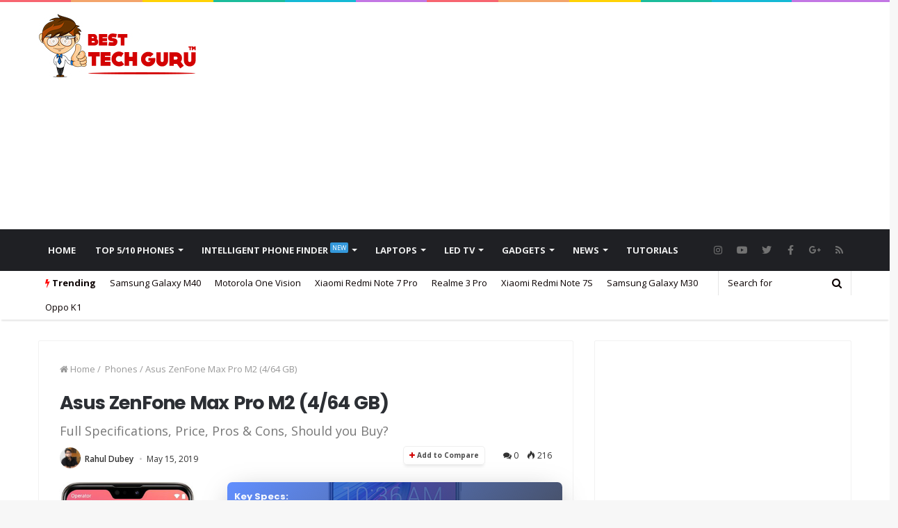

--- FILE ---
content_type: text/html; charset=UTF-8
request_url: https://besttechguru.com/asus-zenfone-max-pro-m2-4-64-gb-full-specifications-price-pros-cons-should-you-buy/
body_size: 50896
content:
<!DOCTYPE html>
<html lang="en-US">
<head>
	<meta charset="UTF-8" />
	<link rel="profile" href="http://gmpg.org/xfn/11" />
	<link rel="pingback" href="https://besttechguru.com/xmlrpc.php" />
	
	    <script async src="//pagead2.googlesyndication.com/pagead/js/adsbygoogle.js"></script>
		<script>
			(adsbygoogle = window.adsbygoogle || []).push({
			google_ad_client: "ca-pub-4254242349368840",
			enable_page_level_ads: true
				});
		</script>
	
	<meta name='robots' content='index, follow, max-image-preview:large, max-snippet:-1, max-video-preview:-1' />

	<!-- This site is optimized with the Yoast SEO plugin v19.9 - https://yoast.com/wordpress/plugins/seo/ -->
	<title>Asus ZenFone Max Pro M2 (4/64 GB) - Specs, Pros/Cons, Should you Buy</title>
	<meta name="description" content="The Asus ZenFone Max Pro M2 is a very well rounded budget smartphone and a very good improvement over its predecessor ZenFone Max Pro M1.." />
	<link rel="canonical" href="https://besttechguru.com/asus-zenfone-max-pro-m2-4-64-gb-full-specifications-price-pros-cons-should-you-buy/" />
	<meta property="og:locale" content="en_US" />
	<meta property="og:type" content="article" />
	<meta property="og:title" content="Asus ZenFone Max Pro M2 (4/64 GB) - Specs, Pros/Cons, Should you Buy" />
	<meta property="og:description" content="The Asus ZenFone Max Pro M2 is a very well rounded budget smartphone and a very good improvement over its predecessor ZenFone Max Pro M1.." />
	<meta property="og:url" content="https://besttechguru.com/asus-zenfone-max-pro-m2-4-64-gb-full-specifications-price-pros-cons-should-you-buy/" />
	<meta property="og:site_name" content="Best Tech Guru" />
	<meta property="article:publisher" content="https://www.facebook.com/besttechguru.official" />
	<meta property="article:author" content="rahuldubey93" />
	<meta property="article:published_time" content="2019-05-15T13:52:49+00:00" />
	<meta property="article:modified_time" content="2019-06-28T09:36:26+00:00" />
	<meta property="og:image" content="https://besttechguru.com/wp-content/uploads/2019/06/Asus-Zenfone-Max-Pro-M2-Titanium-Featured-Best-Tech-Guru.jpg" />
	<meta property="og:image:width" content="773" />
	<meta property="og:image:height" content="441" />
	<meta property="og:image:type" content="image/jpeg" />
	<meta name="author" content="Rahul Dubey" />
	<meta name="twitter:card" content="summary_large_image" />
	<meta name="twitter:creator" content="@iamrahuld" />
	<meta name="twitter:site" content="@BestTechGuru" />
	<meta name="twitter:label1" content="Written by" />
	<meta name="twitter:data1" content="Rahul Dubey" />
	<script type="application/ld+json" class="yoast-schema-graph">{"@context":"https://schema.org","@graph":[{"@type":"Article","@id":"https://besttechguru.com/asus-zenfone-max-pro-m2-4-64-gb-full-specifications-price-pros-cons-should-you-buy/#article","isPartOf":{"@id":"https://besttechguru.com/asus-zenfone-max-pro-m2-4-64-gb-full-specifications-price-pros-cons-should-you-buy/"},"author":{"name":"Rahul Dubey","@id":"https://besttechguru.com/#/schema/person/4818ffbe9c1932810787be98a478bd04"},"headline":"Asus ZenFone Max Pro M2 (4/64 GB)","datePublished":"2019-05-15T13:52:49+00:00","dateModified":"2019-06-28T09:36:26+00:00","mainEntityOfPage":{"@id":"https://besttechguru.com/asus-zenfone-max-pro-m2-4-64-gb-full-specifications-price-pros-cons-should-you-buy/"},"wordCount":28,"commentCount":0,"publisher":{"@id":"https://besttechguru.com/#organization"},"image":{"@id":"https://besttechguru.com/asus-zenfone-max-pro-m2-4-64-gb-full-specifications-price-pros-cons-should-you-buy/#primaryimage"},"thumbnailUrl":"https://besttechguru.com/wp-content/uploads/2019/06/Asus-Zenfone-Max-Pro-M2-Titanium-Featured-Best-Tech-Guru.jpg","keywords":["Asus","Asus ZenFone Max Pro M2"],"articleSection":["Phones","under Rs. 15000"],"inLanguage":"en-US","potentialAction":[{"@type":"CommentAction","name":"Comment","target":["https://besttechguru.com/asus-zenfone-max-pro-m2-4-64-gb-full-specifications-price-pros-cons-should-you-buy/#respond"]}]},{"@type":"WebPage","@id":"https://besttechguru.com/asus-zenfone-max-pro-m2-4-64-gb-full-specifications-price-pros-cons-should-you-buy/","url":"https://besttechguru.com/asus-zenfone-max-pro-m2-4-64-gb-full-specifications-price-pros-cons-should-you-buy/","name":"Asus ZenFone Max Pro M2 (4/64 GB) - Specs, Pros/Cons, Should you Buy","isPartOf":{"@id":"https://besttechguru.com/#website"},"primaryImageOfPage":{"@id":"https://besttechguru.com/asus-zenfone-max-pro-m2-4-64-gb-full-specifications-price-pros-cons-should-you-buy/#primaryimage"},"image":{"@id":"https://besttechguru.com/asus-zenfone-max-pro-m2-4-64-gb-full-specifications-price-pros-cons-should-you-buy/#primaryimage"},"thumbnailUrl":"https://besttechguru.com/wp-content/uploads/2019/06/Asus-Zenfone-Max-Pro-M2-Titanium-Featured-Best-Tech-Guru.jpg","datePublished":"2019-05-15T13:52:49+00:00","dateModified":"2019-06-28T09:36:26+00:00","description":"The Asus ZenFone Max Pro M2 is a very well rounded budget smartphone and a very good improvement over its predecessor ZenFone Max Pro M1..","breadcrumb":{"@id":"https://besttechguru.com/asus-zenfone-max-pro-m2-4-64-gb-full-specifications-price-pros-cons-should-you-buy/#breadcrumb"},"inLanguage":"en-US","potentialAction":[{"@type":"ReadAction","target":["https://besttechguru.com/asus-zenfone-max-pro-m2-4-64-gb-full-specifications-price-pros-cons-should-you-buy/"]}]},{"@type":"ImageObject","inLanguage":"en-US","@id":"https://besttechguru.com/asus-zenfone-max-pro-m2-4-64-gb-full-specifications-price-pros-cons-should-you-buy/#primaryimage","url":"https://besttechguru.com/wp-content/uploads/2019/06/Asus-Zenfone-Max-Pro-M2-Titanium-Featured-Best-Tech-Guru.jpg","contentUrl":"https://besttechguru.com/wp-content/uploads/2019/06/Asus-Zenfone-Max-Pro-M2-Titanium-Featured-Best-Tech-Guru.jpg","width":773,"height":441},{"@type":"BreadcrumbList","@id":"https://besttechguru.com/asus-zenfone-max-pro-m2-4-64-gb-full-specifications-price-pros-cons-should-you-buy/#breadcrumb","itemListElement":[{"@type":"ListItem","position":1,"name":"Home","item":"https://besttechguru.com/"},{"@type":"ListItem","position":2,"name":"Phones","item":"https://besttechguru.com/category/phones/"},{"@type":"ListItem","position":3,"name":"Asus ZenFone Max Pro M2 (4/64 GB)"}]},{"@type":"WebSite","@id":"https://besttechguru.com/#website","url":"https://besttechguru.com/","name":"Best Tech Guru","description":"We Simplify The Technology For You!","publisher":{"@id":"https://besttechguru.com/#organization"},"potentialAction":[{"@type":"SearchAction","target":{"@type":"EntryPoint","urlTemplate":"https://besttechguru.com/?s={search_term_string}"},"query-input":"required name=search_term_string"}],"inLanguage":"en-US"},{"@type":"Organization","@id":"https://besttechguru.com/#organization","name":"Creatoors Tech Private Limited","url":"https://besttechguru.com/","logo":{"@type":"ImageObject","inLanguage":"en-US","@id":"https://besttechguru.com/#/schema/logo/image/","url":"https://besttechguru.com/wp-content/uploads/2016/08/Logo-Creatoors-Tech-Pvt-Ltd.png","contentUrl":"https://besttechguru.com/wp-content/uploads/2016/08/Logo-Creatoors-Tech-Pvt-Ltd.png","width":1557,"height":963,"caption":"Creatoors Tech Private Limited"},"image":{"@id":"https://besttechguru.com/#/schema/logo/image/"},"sameAs":["https://www.youtube.com/channel/UCvpR6hOlkXYKALJlvUToKvQ/videos","https://www.facebook.com/besttechguru.official","https://twitter.com/BestTechGuru"]},{"@type":"Person","@id":"https://besttechguru.com/#/schema/person/4818ffbe9c1932810787be98a478bd04","name":"Rahul Dubey","image":{"@type":"ImageObject","inLanguage":"en-US","@id":"https://besttechguru.com/#/schema/person/image/","url":"https://besttechguru.com/wp-content/wphb-cache/gravatar/95e/95e6d1c8bf48be810e70d0ead17b8a6fx96.jpg","contentUrl":"https://besttechguru.com/wp-content/wphb-cache/gravatar/95e/95e6d1c8bf48be810e70d0ead17b8a6fx96.jpg","caption":"Rahul Dubey"},"description":"Rahul is a Professional Blogger and the Founder of 'Best Tech Guru'. He is a Computer Science &amp; Engineering graduate and the passion for Technology &amp; Entrepreneurship kept him away from a regular job, now he spends all his time with latest technology and loves to help people. He is a Tech enthusiast and has written hundreds of articles over the years on this blog. Follow @iamRahulD","sameAs":["http://besttechguru.com","rahuldubey93","https://twitter.com/iamrahuld"],"url":"https://besttechguru.com/author/rahul-dubey-2/"}]}</script>
	<!-- / Yoast SEO plugin. -->


<link rel='dns-prefetch' href='//use.fontawesome.com' />
<link rel='dns-prefetch' href='//fonts.googleapis.com' />
<link rel='dns-prefetch' href='//fonts.gstatic.com' />
<link rel='dns-prefetch' href='//ajax.googleapis.com' />
<link rel='dns-prefetch' href='//apis.google.com' />
<link rel='dns-prefetch' href='//google-analytics.com' />
<link rel='dns-prefetch' href='//www.google-analytics.com' />
<link rel='dns-prefetch' href='//ssl.google-analytics.com' />
<link rel='dns-prefetch' href='//youtube.com' />
<link rel='dns-prefetch' href='//s.gravatar.com' />
<link rel="alternate" type="application/rss+xml" title="Best Tech Guru &raquo; Feed" href="https://besttechguru.com/feed/" />
<link rel="alternate" type="application/rss+xml" title="Best Tech Guru &raquo; Comments Feed" href="https://besttechguru.com/comments/feed/" />
<link rel="alternate" type="application/rss+xml" title="Best Tech Guru &raquo; Asus ZenFone Max Pro M2 (4/64 GB) Comments Feed" href="https://besttechguru.com/asus-zenfone-max-pro-m2-4-64-gb-full-specifications-price-pros-cons-should-you-buy/feed/" />
<meta name="viewport" content="width=device-width, initial-scale=1.0" /><meta name="theme-color" content="#d30202" /><script>
  (function(i,s,o,g,r,a,m){i['GoogleAnalyticsObject']=r;i[r]=i[r]||function(){
  (i[r].q=i[r].q||[]).push(arguments)},i[r].l=1*new Date();a=s.createElement(o),
  m=s.getElementsByTagName(o)[0];a.async=1;a.src=g;m.parentNode.insertBefore(a,m)
  })(window,document,'script','https://www.google-analytics.com/analytics.js','ga');

  ga('create', 'UA-36879104-1', 'auto');
  ga('send', 'pageview');

</script>

<link rel="stylesheet" href="https://unpkg.com/flickity@2/dist/flickity.min.css">

<script src="https://unpkg.com/flickity@2/dist/flickity.pkgd.min.js"></script>
<script type="text/javascript">
window._wpemojiSettings = {"baseUrl":"https:\/\/s.w.org\/images\/core\/emoji\/14.0.0\/72x72\/","ext":".png","svgUrl":"https:\/\/s.w.org\/images\/core\/emoji\/14.0.0\/svg\/","svgExt":".svg","source":{"concatemoji":"https:\/\/besttechguru.com\/wp-includes\/js\/wp-emoji-release.min.js"}};
/*! This file is auto-generated */
!function(i,n){var o,s,e;function c(e){try{var t={supportTests:e,timestamp:(new Date).valueOf()};sessionStorage.setItem(o,JSON.stringify(t))}catch(e){}}function p(e,t,n){e.clearRect(0,0,e.canvas.width,e.canvas.height),e.fillText(t,0,0);var t=new Uint32Array(e.getImageData(0,0,e.canvas.width,e.canvas.height).data),r=(e.clearRect(0,0,e.canvas.width,e.canvas.height),e.fillText(n,0,0),new Uint32Array(e.getImageData(0,0,e.canvas.width,e.canvas.height).data));return t.every(function(e,t){return e===r[t]})}function u(e,t,n){switch(t){case"flag":return n(e,"\ud83c\udff3\ufe0f\u200d\u26a7\ufe0f","\ud83c\udff3\ufe0f\u200b\u26a7\ufe0f")?!1:!n(e,"\ud83c\uddfa\ud83c\uddf3","\ud83c\uddfa\u200b\ud83c\uddf3")&&!n(e,"\ud83c\udff4\udb40\udc67\udb40\udc62\udb40\udc65\udb40\udc6e\udb40\udc67\udb40\udc7f","\ud83c\udff4\u200b\udb40\udc67\u200b\udb40\udc62\u200b\udb40\udc65\u200b\udb40\udc6e\u200b\udb40\udc67\u200b\udb40\udc7f");case"emoji":return!n(e,"\ud83e\udef1\ud83c\udffb\u200d\ud83e\udef2\ud83c\udfff","\ud83e\udef1\ud83c\udffb\u200b\ud83e\udef2\ud83c\udfff")}return!1}function f(e,t,n){var r="undefined"!=typeof WorkerGlobalScope&&self instanceof WorkerGlobalScope?new OffscreenCanvas(300,150):i.createElement("canvas"),a=r.getContext("2d",{willReadFrequently:!0}),o=(a.textBaseline="top",a.font="600 32px Arial",{});return e.forEach(function(e){o[e]=t(a,e,n)}),o}function t(e){var t=i.createElement("script");t.src=e,t.defer=!0,i.head.appendChild(t)}"undefined"!=typeof Promise&&(o="wpEmojiSettingsSupports",s=["flag","emoji"],n.supports={everything:!0,everythingExceptFlag:!0},e=new Promise(function(e){i.addEventListener("DOMContentLoaded",e,{once:!0})}),new Promise(function(t){var n=function(){try{var e=JSON.parse(sessionStorage.getItem(o));if("object"==typeof e&&"number"==typeof e.timestamp&&(new Date).valueOf()<e.timestamp+604800&&"object"==typeof e.supportTests)return e.supportTests}catch(e){}return null}();if(!n){if("undefined"!=typeof Worker&&"undefined"!=typeof OffscreenCanvas&&"undefined"!=typeof URL&&URL.createObjectURL&&"undefined"!=typeof Blob)try{var e="postMessage("+f.toString()+"("+[JSON.stringify(s),u.toString(),p.toString()].join(",")+"));",r=new Blob([e],{type:"text/javascript"}),a=new Worker(URL.createObjectURL(r),{name:"wpTestEmojiSupports"});return void(a.onmessage=function(e){c(n=e.data),a.terminate(),t(n)})}catch(e){}c(n=f(s,u,p))}t(n)}).then(function(e){for(var t in e)n.supports[t]=e[t],n.supports.everything=n.supports.everything&&n.supports[t],"flag"!==t&&(n.supports.everythingExceptFlag=n.supports.everythingExceptFlag&&n.supports[t]);n.supports.everythingExceptFlag=n.supports.everythingExceptFlag&&!n.supports.flag,n.DOMReady=!1,n.readyCallback=function(){n.DOMReady=!0}}).then(function(){return e}).then(function(){var e;n.supports.everything||(n.readyCallback(),(e=n.source||{}).concatemoji?t(e.concatemoji):e.wpemoji&&e.twemoji&&(t(e.twemoji),t(e.wpemoji)))}))}((window,document),window._wpemojiSettings);
</script>
<style type="text/css">
img.wp-smiley,
img.emoji {
	display: inline !important;
	border: none !important;
	box-shadow: none !important;
	height: 1em !important;
	width: 1em !important;
	margin: 0 0.07em !important;
	vertical-align: -0.1em !important;
	background: none !important;
	padding: 0 !important;
}
</style>
	<link rel='stylesheet' id='wp-block-library-css' href='https://besttechguru.com/wp-includes/css/dist/block-library/style.min.css' type='text/css' media='all' />
<style id='wp-block-library-inline-css' type='text/css'>
.has-text-align-justify{text-align:justify;}
</style>
<link rel='stylesheet' id='mediaelement-css' href='https://besttechguru.com/wp-includes/js/mediaelement/mediaelementplayer-legacy.min.css' type='text/css' media='all' />
<link rel='stylesheet' id='wp-mediaelement-css' href='https://besttechguru.com/wp-includes/js/mediaelement/wp-mediaelement.min.css' type='text/css' media='all' />
<style id='classic-theme-styles-inline-css' type='text/css'>
/*! This file is auto-generated */
.wp-block-button__link{color:#fff;background-color:#32373c;border-radius:9999px;box-shadow:none;text-decoration:none;padding:calc(.667em + 2px) calc(1.333em + 2px);font-size:1.125em}.wp-block-file__button{background:#32373c;color:#fff;text-decoration:none}
</style>
<style id='global-styles-inline-css' type='text/css'>
body{--wp--preset--color--black: #000000;--wp--preset--color--cyan-bluish-gray: #abb8c3;--wp--preset--color--white: #ffffff;--wp--preset--color--pale-pink: #f78da7;--wp--preset--color--vivid-red: #cf2e2e;--wp--preset--color--luminous-vivid-orange: #ff6900;--wp--preset--color--luminous-vivid-amber: #fcb900;--wp--preset--color--light-green-cyan: #7bdcb5;--wp--preset--color--vivid-green-cyan: #00d084;--wp--preset--color--pale-cyan-blue: #8ed1fc;--wp--preset--color--vivid-cyan-blue: #0693e3;--wp--preset--color--vivid-purple: #9b51e0;--wp--preset--gradient--vivid-cyan-blue-to-vivid-purple: linear-gradient(135deg,rgba(6,147,227,1) 0%,rgb(155,81,224) 100%);--wp--preset--gradient--light-green-cyan-to-vivid-green-cyan: linear-gradient(135deg,rgb(122,220,180) 0%,rgb(0,208,130) 100%);--wp--preset--gradient--luminous-vivid-amber-to-luminous-vivid-orange: linear-gradient(135deg,rgba(252,185,0,1) 0%,rgba(255,105,0,1) 100%);--wp--preset--gradient--luminous-vivid-orange-to-vivid-red: linear-gradient(135deg,rgba(255,105,0,1) 0%,rgb(207,46,46) 100%);--wp--preset--gradient--very-light-gray-to-cyan-bluish-gray: linear-gradient(135deg,rgb(238,238,238) 0%,rgb(169,184,195) 100%);--wp--preset--gradient--cool-to-warm-spectrum: linear-gradient(135deg,rgb(74,234,220) 0%,rgb(151,120,209) 20%,rgb(207,42,186) 40%,rgb(238,44,130) 60%,rgb(251,105,98) 80%,rgb(254,248,76) 100%);--wp--preset--gradient--blush-light-purple: linear-gradient(135deg,rgb(255,206,236) 0%,rgb(152,150,240) 100%);--wp--preset--gradient--blush-bordeaux: linear-gradient(135deg,rgb(254,205,165) 0%,rgb(254,45,45) 50%,rgb(107,0,62) 100%);--wp--preset--gradient--luminous-dusk: linear-gradient(135deg,rgb(255,203,112) 0%,rgb(199,81,192) 50%,rgb(65,88,208) 100%);--wp--preset--gradient--pale-ocean: linear-gradient(135deg,rgb(255,245,203) 0%,rgb(182,227,212) 50%,rgb(51,167,181) 100%);--wp--preset--gradient--electric-grass: linear-gradient(135deg,rgb(202,248,128) 0%,rgb(113,206,126) 100%);--wp--preset--gradient--midnight: linear-gradient(135deg,rgb(2,3,129) 0%,rgb(40,116,252) 100%);--wp--preset--font-size--small: 13px;--wp--preset--font-size--medium: 20px;--wp--preset--font-size--large: 36px;--wp--preset--font-size--x-large: 42px;--wp--preset--spacing--20: 0.44rem;--wp--preset--spacing--30: 0.67rem;--wp--preset--spacing--40: 1rem;--wp--preset--spacing--50: 1.5rem;--wp--preset--spacing--60: 2.25rem;--wp--preset--spacing--70: 3.38rem;--wp--preset--spacing--80: 5.06rem;--wp--preset--shadow--natural: 6px 6px 9px rgba(0, 0, 0, 0.2);--wp--preset--shadow--deep: 12px 12px 50px rgba(0, 0, 0, 0.4);--wp--preset--shadow--sharp: 6px 6px 0px rgba(0, 0, 0, 0.2);--wp--preset--shadow--outlined: 6px 6px 0px -3px rgba(255, 255, 255, 1), 6px 6px rgba(0, 0, 0, 1);--wp--preset--shadow--crisp: 6px 6px 0px rgba(0, 0, 0, 1);}:where(.is-layout-flex){gap: 0.5em;}:where(.is-layout-grid){gap: 0.5em;}body .is-layout-flow > .alignleft{float: left;margin-inline-start: 0;margin-inline-end: 2em;}body .is-layout-flow > .alignright{float: right;margin-inline-start: 2em;margin-inline-end: 0;}body .is-layout-flow > .aligncenter{margin-left: auto !important;margin-right: auto !important;}body .is-layout-constrained > .alignleft{float: left;margin-inline-start: 0;margin-inline-end: 2em;}body .is-layout-constrained > .alignright{float: right;margin-inline-start: 2em;margin-inline-end: 0;}body .is-layout-constrained > .aligncenter{margin-left: auto !important;margin-right: auto !important;}body .is-layout-constrained > :where(:not(.alignleft):not(.alignright):not(.alignfull)){max-width: var(--wp--style--global--content-size);margin-left: auto !important;margin-right: auto !important;}body .is-layout-constrained > .alignwide{max-width: var(--wp--style--global--wide-size);}body .is-layout-flex{display: flex;}body .is-layout-flex{flex-wrap: wrap;align-items: center;}body .is-layout-flex > *{margin: 0;}body .is-layout-grid{display: grid;}body .is-layout-grid > *{margin: 0;}:where(.wp-block-columns.is-layout-flex){gap: 2em;}:where(.wp-block-columns.is-layout-grid){gap: 2em;}:where(.wp-block-post-template.is-layout-flex){gap: 1.25em;}:where(.wp-block-post-template.is-layout-grid){gap: 1.25em;}.has-black-color{color: var(--wp--preset--color--black) !important;}.has-cyan-bluish-gray-color{color: var(--wp--preset--color--cyan-bluish-gray) !important;}.has-white-color{color: var(--wp--preset--color--white) !important;}.has-pale-pink-color{color: var(--wp--preset--color--pale-pink) !important;}.has-vivid-red-color{color: var(--wp--preset--color--vivid-red) !important;}.has-luminous-vivid-orange-color{color: var(--wp--preset--color--luminous-vivid-orange) !important;}.has-luminous-vivid-amber-color{color: var(--wp--preset--color--luminous-vivid-amber) !important;}.has-light-green-cyan-color{color: var(--wp--preset--color--light-green-cyan) !important;}.has-vivid-green-cyan-color{color: var(--wp--preset--color--vivid-green-cyan) !important;}.has-pale-cyan-blue-color{color: var(--wp--preset--color--pale-cyan-blue) !important;}.has-vivid-cyan-blue-color{color: var(--wp--preset--color--vivid-cyan-blue) !important;}.has-vivid-purple-color{color: var(--wp--preset--color--vivid-purple) !important;}.has-black-background-color{background-color: var(--wp--preset--color--black) !important;}.has-cyan-bluish-gray-background-color{background-color: var(--wp--preset--color--cyan-bluish-gray) !important;}.has-white-background-color{background-color: var(--wp--preset--color--white) !important;}.has-pale-pink-background-color{background-color: var(--wp--preset--color--pale-pink) !important;}.has-vivid-red-background-color{background-color: var(--wp--preset--color--vivid-red) !important;}.has-luminous-vivid-orange-background-color{background-color: var(--wp--preset--color--luminous-vivid-orange) !important;}.has-luminous-vivid-amber-background-color{background-color: var(--wp--preset--color--luminous-vivid-amber) !important;}.has-light-green-cyan-background-color{background-color: var(--wp--preset--color--light-green-cyan) !important;}.has-vivid-green-cyan-background-color{background-color: var(--wp--preset--color--vivid-green-cyan) !important;}.has-pale-cyan-blue-background-color{background-color: var(--wp--preset--color--pale-cyan-blue) !important;}.has-vivid-cyan-blue-background-color{background-color: var(--wp--preset--color--vivid-cyan-blue) !important;}.has-vivid-purple-background-color{background-color: var(--wp--preset--color--vivid-purple) !important;}.has-black-border-color{border-color: var(--wp--preset--color--black) !important;}.has-cyan-bluish-gray-border-color{border-color: var(--wp--preset--color--cyan-bluish-gray) !important;}.has-white-border-color{border-color: var(--wp--preset--color--white) !important;}.has-pale-pink-border-color{border-color: var(--wp--preset--color--pale-pink) !important;}.has-vivid-red-border-color{border-color: var(--wp--preset--color--vivid-red) !important;}.has-luminous-vivid-orange-border-color{border-color: var(--wp--preset--color--luminous-vivid-orange) !important;}.has-luminous-vivid-amber-border-color{border-color: var(--wp--preset--color--luminous-vivid-amber) !important;}.has-light-green-cyan-border-color{border-color: var(--wp--preset--color--light-green-cyan) !important;}.has-vivid-green-cyan-border-color{border-color: var(--wp--preset--color--vivid-green-cyan) !important;}.has-pale-cyan-blue-border-color{border-color: var(--wp--preset--color--pale-cyan-blue) !important;}.has-vivid-cyan-blue-border-color{border-color: var(--wp--preset--color--vivid-cyan-blue) !important;}.has-vivid-purple-border-color{border-color: var(--wp--preset--color--vivid-purple) !important;}.has-vivid-cyan-blue-to-vivid-purple-gradient-background{background: var(--wp--preset--gradient--vivid-cyan-blue-to-vivid-purple) !important;}.has-light-green-cyan-to-vivid-green-cyan-gradient-background{background: var(--wp--preset--gradient--light-green-cyan-to-vivid-green-cyan) !important;}.has-luminous-vivid-amber-to-luminous-vivid-orange-gradient-background{background: var(--wp--preset--gradient--luminous-vivid-amber-to-luminous-vivid-orange) !important;}.has-luminous-vivid-orange-to-vivid-red-gradient-background{background: var(--wp--preset--gradient--luminous-vivid-orange-to-vivid-red) !important;}.has-very-light-gray-to-cyan-bluish-gray-gradient-background{background: var(--wp--preset--gradient--very-light-gray-to-cyan-bluish-gray) !important;}.has-cool-to-warm-spectrum-gradient-background{background: var(--wp--preset--gradient--cool-to-warm-spectrum) !important;}.has-blush-light-purple-gradient-background{background: var(--wp--preset--gradient--blush-light-purple) !important;}.has-blush-bordeaux-gradient-background{background: var(--wp--preset--gradient--blush-bordeaux) !important;}.has-luminous-dusk-gradient-background{background: var(--wp--preset--gradient--luminous-dusk) !important;}.has-pale-ocean-gradient-background{background: var(--wp--preset--gradient--pale-ocean) !important;}.has-electric-grass-gradient-background{background: var(--wp--preset--gradient--electric-grass) !important;}.has-midnight-gradient-background{background: var(--wp--preset--gradient--midnight) !important;}.has-small-font-size{font-size: var(--wp--preset--font-size--small) !important;}.has-medium-font-size{font-size: var(--wp--preset--font-size--medium) !important;}.has-large-font-size{font-size: var(--wp--preset--font-size--large) !important;}.has-x-large-font-size{font-size: var(--wp--preset--font-size--x-large) !important;}
.wp-block-navigation a:where(:not(.wp-element-button)){color: inherit;}
:where(.wp-block-post-template.is-layout-flex){gap: 1.25em;}:where(.wp-block-post-template.is-layout-grid){gap: 1.25em;}
:where(.wp-block-columns.is-layout-flex){gap: 2em;}:where(.wp-block-columns.is-layout-grid){gap: 2em;}
.wp-block-pullquote{font-size: 1.5em;line-height: 1.6;}
</style>
<link rel='stylesheet' id='aalb_basics_css-css' href='https://besttechguru.com/wp-content/plugins/amazon-associates-link-builder/css/aalb_basics.css' type='text/css' media='all' />
<link rel='stylesheet' id='wp-rest-filter-css' href='https://besttechguru.com/wp-content/plugins/wp-rest-filter/public/css/wp-rest-filter-public.css' type='text/css' media='all' />
<link rel='stylesheet' id='tablepress-default-css' href='https://besttechguru.com/wp-content/tablepress-combined.min.css' type='text/css' media='all' />
<link rel='stylesheet' id='bfa-font-awesome-css' href='https://use.fontawesome.com/releases/v5.15.4/css/all.css' type='text/css' media='all' />
<link rel='stylesheet' id='bfa-font-awesome-v4-shim-css' href='https://use.fontawesome.com/releases/v5.15.4/css/v4-shims.css' type='text/css' media='all' />
<style id='bfa-font-awesome-v4-shim-inline-css' type='text/css'>

			@font-face {
				font-family: 'FontAwesome';
				src: url('https://use.fontawesome.com/releases/v5.15.4/webfonts/fa-brands-400.eot'),
				url('https://use.fontawesome.com/releases/v5.15.4/webfonts/fa-brands-400.eot?#iefix') format('embedded-opentype'),
				url('https://use.fontawesome.com/releases/v5.15.4/webfonts/fa-brands-400.woff2') format('woff2'),
				url('https://use.fontawesome.com/releases/v5.15.4/webfonts/fa-brands-400.woff') format('woff'),
				url('https://use.fontawesome.com/releases/v5.15.4/webfonts/fa-brands-400.ttf') format('truetype'),
				url('https://use.fontawesome.com/releases/v5.15.4/webfonts/fa-brands-400.svg#fontawesome') format('svg');
			}

			@font-face {
				font-family: 'FontAwesome';
				src: url('https://use.fontawesome.com/releases/v5.15.4/webfonts/fa-solid-900.eot'),
				url('https://use.fontawesome.com/releases/v5.15.4/webfonts/fa-solid-900.eot?#iefix') format('embedded-opentype'),
				url('https://use.fontawesome.com/releases/v5.15.4/webfonts/fa-solid-900.woff2') format('woff2'),
				url('https://use.fontawesome.com/releases/v5.15.4/webfonts/fa-solid-900.woff') format('woff'),
				url('https://use.fontawesome.com/releases/v5.15.4/webfonts/fa-solid-900.ttf') format('truetype'),
				url('https://use.fontawesome.com/releases/v5.15.4/webfonts/fa-solid-900.svg#fontawesome') format('svg');
			}

			@font-face {
				font-family: 'FontAwesome';
				src: url('https://use.fontawesome.com/releases/v5.15.4/webfonts/fa-regular-400.eot'),
				url('https://use.fontawesome.com/releases/v5.15.4/webfonts/fa-regular-400.eot?#iefix') format('embedded-opentype'),
				url('https://use.fontawesome.com/releases/v5.15.4/webfonts/fa-regular-400.woff2') format('woff2'),
				url('https://use.fontawesome.com/releases/v5.15.4/webfonts/fa-regular-400.woff') format('woff'),
				url('https://use.fontawesome.com/releases/v5.15.4/webfonts/fa-regular-400.ttf') format('truetype'),
				url('https://use.fontawesome.com/releases/v5.15.4/webfonts/fa-regular-400.svg#fontawesome') format('svg');
				unicode-range: U+F004-F005,U+F007,U+F017,U+F022,U+F024,U+F02E,U+F03E,U+F044,U+F057-F059,U+F06E,U+F070,U+F075,U+F07B-F07C,U+F080,U+F086,U+F089,U+F094,U+F09D,U+F0A0,U+F0A4-F0A7,U+F0C5,U+F0C7-F0C8,U+F0E0,U+F0EB,U+F0F3,U+F0F8,U+F0FE,U+F111,U+F118-F11A,U+F11C,U+F133,U+F144,U+F146,U+F14A,U+F14D-F14E,U+F150-F152,U+F15B-F15C,U+F164-F165,U+F185-F186,U+F191-F192,U+F1AD,U+F1C1-F1C9,U+F1CD,U+F1D8,U+F1E3,U+F1EA,U+F1F6,U+F1F9,U+F20A,U+F247-F249,U+F24D,U+F254-F25B,U+F25D,U+F267,U+F271-F274,U+F279,U+F28B,U+F28D,U+F2B5-F2B6,U+F2B9,U+F2BB,U+F2BD,U+F2C1-F2C2,U+F2D0,U+F2D2,U+F2DC,U+F2ED,U+F328,U+F358-F35B,U+F3A5,U+F3D1,U+F410,U+F4AD;
			}
		
</style>
<link rel='stylesheet' id='ionicons-style-css' href='https://besttechguru.com/wp-content/plugins/alike/assets/dist/css//ionicons.css' type='text/css' media='all' />
<link rel='stylesheet' id='ra-style-css' href='https://besttechguru.com/wp-content/plugins/alike/assets/dist/css//style.css' type='text/css' media='all' />
<link rel='stylesheet' id='jannah-styles-css' href='https://besttechguru.com/wp-content/themes/jannah/css/style.min.css' type='text/css' media='all' />
<link rel='stylesheet' id='jannah-ilightbox-skin-css' href='https://besttechguru.com/wp-content/themes/jannah/css/ilightbox/dark-skin/skin.css' type='text/css' media='all' />
<link rel='stylesheet' id='taqyeem-styles-css' href='https://besttechguru.com/wp-content/themes/jannah/css/taqyeem.min.css' type='text/css' media='all' />
<style id='taqyeem-styles-inline-css' type='text/css'>
.wf-active body{font-family: 'Open Sans';}.wf-active .logo-text,.wf-active h1,.wf-active h2,.wf-active h3,.wf-active h4,.wf-active h5,.wf-active h6{font-family: 'Poppins';}#main-nav .main-menu > ul > li > a{font-weight: 700;text-transform: uppercase;}.entry-header h1.entry-title{font-size: 27px;}#the-post .entry-content{font-size: 16px;}.brand-title,a:hover,#tie-popup-search-submit,.post-rating .stars-rating-active,ul.components button#search-submit:hover,#logo.text-logo a,#tie-wrapper #top-nav a:hover,#tie-wrapper #top-nav .breaking a:hover,#tie-wrapper #main-nav ul.components a:hover,#theme-header #top-nav ul.components > li > a:hover,#theme-header #top-nav ul.components > li:hover > a,#theme-header #main-nav ul.components > li > a:hover,#theme-header #main-nav ul.components > li:hover > a,#top-nav .top-menu .menu > li.current-menu-item > a,#top-nav .top-menu .menu > li.current-menu-parent > a,#top-nav .top-menu .menu > li.current-menu-ancestor > a,#top-nav .top-menu .menu > li.current_page_parent > a,#top-nav .top-menu .menu > li.current-page-ancestor > a,#top-nav .top-menu .menu > li.current-post-ancestor > a,#top-nav .top-menu .menu > li.current-category-ancestor > a,#tie-wrapper #top-nav .top-menu .menu li:hover > a,#tie-wrapper #top-nav .top-menu .menu a:hover,#tie-wrapper #main-nav .main-menu .mega-menu .post-box-title a:hover,#tie-wrapper #main-nav .main-menu .menu .mega-cat-sub-categories.cats-vertical li:hover a,#tie-wrapper #main-nav .main-menu .menu .mega-cat-sub-categories.cats-vertical li a.is-active,.mag-box-title a,.mag-box .mag-box-options .mag-box-filter-links li > a.active,.mag-box .mag-box-options .mag-box-filter-links li:hover > a.active,.mag-box .mag-box-options .mag-box-filter-links .flexMenu-viewMore > a:hover,.mag-box .mag-box-options .mag-box-filter-links .flexMenu-viewMore:hover > a,.box-dark-skin.mag-box .posts-items > li .post-title a:hover,.dark-skin .mag-box .post-meta .post-rating .stars-rating-active span.fa,.box-dark-skin .post-meta .post-rating .stars-rating-active span.fa,#go-to-content:hover,.comment-list .comment-author .fn,.commentlist .comment-author .fn,blockquote::before,blockquote cite,blockquote.quote-simple p,.multiple-post-pages a:hover,#story-index li .is-current,.mag-box .mag-box-title,.dark-skin .mag-box.mag-box .mag-box-title,.box-dark-skin.mag-box .mag-box-title,.tabs-menu li.active > a,.tabs-menu li.is-active a,.latest-tweets-widget .twitter-icon-wrap span,.wide-next-prev-slider-wrapper .tie-slider-nav li:hover span,.video-playlist-nav-wrapper .video-playlist-item .video-play-icon,#instagram-link:hover,.review-final-score h3,#mobile-menu-icon:hover .menu-text,.tabs-wrapper .tabs-menu li.active > a,.tabs-wrapper .tabs-menu li.is-active a,.entry a:not(:hover),#footer-widgets-container a:hover,#footer-widgets-container .post-rating .stars-rating-active,#footer-widgets-container .latest-tweets-widget .twitter-icon-wrap span,#site-info a:hover,.spinner-circle:after{color: #d30202;}#theme-header #main-nav .spinner-circle:after{color: #d30202;}.button,a.button,a.more-link,.entry a.more-link,#tie-wrapper #theme-header .comp-sub-menu .button:hover,#tie-wrapper #theme-header .comp-sub-menu .button.guest-btn:hover,#tie-wrapper #theme-header .comp-sub-menu .button.checkout-button,#tie-wrapper #theme-header #main-nav .comp-sub-menu .button:hover,#tie-wrapper .breaking-news-nav li:hover,.dark-skin a.more-link:not(:hover),input[type='submit'],.post-cat,.digital-rating-static,.tie-slider-nav li > span:hover,.pages-nav .next-prev li.current span,.pages-nav .pages-numbers li.current span,#tie-wrapper .mejs-container .mejs-controls,.spinner > div,#mobile-menu-icon:hover .nav-icon,#mobile-menu-icon:hover .nav-icon:before,#mobile-menu-icon:hover .nav-icon:after,#theme-header #main-nav .main-menu .menu > li.current-menu-item > a,#theme-header #main-nav .main-menu .menu > li.current-menu-parent > a,#theme-header #main-nav .main-menu .menu > li.current-menu-ancestor > a,#theme-header #main-nav .main-menu .menu > li.current_page_parent > a,#theme-header #main-nav .main-menu .menu > li.current-page-ancestor > a,#theme-header #main-nav .main-menu .menu > li.current-post-ancestor > a,#theme-header #main-nav .main-menu .menu > li.current-category-ancestor > a,#theme-header #main-nav .main-menu .menu > li:hover > a,#theme-header #main-nav .main-menu .menu > li > a:hover,#tie-wrapper #main-nav .main-menu ul li .mega-links-head:after,#theme-header #main-nav .menu .mega-cat-sub-categories.cats-horizontal li a.is-active,#theme-header #main-nav .menu .mega-cat-sub-categories.cats-horizontal li a:hover,.main-nav-dark .main-menu .menu > li > a:hover,#mobile-menu-icon:hover .nav-icon,#mobile-menu-icon:hover .nav-icon:before,#mobile-menu-icon:hover .nav-icon:after,.mag-box .mag-box-options .mag-box-filter-links li a:hover,.slider-arrow-nav a:not(.pagination-disabled):hover,.comment-list .reply a:hover,.commentlist .reply a:hover,#reading-position-indicator,.multiple-post-pages > span,#story-index-icon,.posts-list-counter .posts-list-items li:before,.cat-counter span,.digital-rating-static strong,#wp-calendar #today,.basecloud-bg,.basecloud-bg::before,.basecloud-bg::after,.timeline-widget ul li a:hover .date:before,.cat-counter a + span,.video-playlist-nav-wrapper .playlist-title,.review-percentage .review-item span span,.slick-dots li.slick-active button,.slick-dots li button:hover,#footer.dark-skin .tabs-widget .tabs-wrapper .tabs-menu li.is-active a,#footer.dark-skin .tabs-widget .tabs-wrapper .tabs-menu li a:hover,#footer-widgets-container .digital-rating-static strong,#footer-widgets-container .timeline-widget li:hover .date:before,#footer-widgets-container #wp-calendar #today,#footer-widgets-container .basecloud-bg::before,#footer-widgets-container .posts-list-counter .posts-list-items li:before,#footer-widgets-container .cat-counter span,#footer-widgets-container .widget-title:after,#footer-widgets-container .button,#footer-widgets-container a.button,#footer-widgets-container a.more-link,#footer-widgets-container .slider-links a.button,#footer-widgets-container input[type='submit'],#footer-widgets-container .tie-slider-nav li > span:hover,#footer-widgets-container .fullwidth-area .widget_tag_cloud .tagcloud a:hover,.mag-box .mag-box-title:after,.dark-skin .mag-box.mag-box .mag-box-title:after,.box-dark-skin.mag-box .mag-box-title:after,.wide-slider-nav-wrapper .slide:after,.demo_store,.demo #logo:after{background-color: #d30202;color: #FFFFFF;}.tie-weather-widget,.side-aside.dark-skin .tabs-widget .tabs-wrapper .tabs-menu li a:hover,.side-aside.dark-skin .tabs-widget .tabs-wrapper .tabs-menu li.is-active a,#footer.dark-skin .tabs-widget .tabs-wrapper .tabs-menu li a:hover,#footer.dark-skin .tabs-widget .tabs-wrapper .tabs-menu li.is-active a{background-color: #d30202 !important;color: #FFFFFF;}pre,code,.pages-nav .next-prev li.current span,.pages-nav .pages-numbers li.current span,#tie-wrapper .breaking-news-nav li:hover,#tie-wrapper #theme-header .comp-sub-menu .button:hover,#tie-wrapper #theme-header .comp-sub-menu .button.guest-btn:hover,.multiple-post-pages > span,.post-content-slideshow .tie-slider-nav li span:hover,.latest-tweets-widget .slider-links .tie-slider-nav li span:hover,.dark-skin .latest-tweets-widget .slider-links .tie-slider-nav span:hover,#instagram-link:before,#instagram-link:after,.mag-box .mag-box-options .mag-box-filter-links li a:hover,.mag-box .mag-box-options .slider-arrow-nav a:not(.pagination-disabled):hover,#theme-header #main-nav .menu .mega-cat-sub-categories.cats-horizontal li a.is-active,#theme-header #main-nav .menu .mega-cat-sub-categories.cats-horizontal li a:hover,#footer.dark-skin #instagram-link:before,#footer.dark-skin #instagram-link:after,#footer-widgets-container .tie-slider-nav li > span:hover,#theme-header #main-nav .main-menu .menu > li > .sub-menu,#theme-header #main-nav .main-menu .menu > li > .menu-sub-content{border-color: #d30202;}.post-cat:after,#tie-wrapper #top-nav .top-menu .menu li.menu-item-has-children:hover > a:before,.mag-box .mag-box-title:before,.dark-skin .mag-box.mag-box .mag-box-title:before,.box-dark-skin.mag-box .mag-box-title:before{border-top-color: #d30202;}#theme-header .main-menu .menu > li.current-menu-item > a:before,#theme-header .main-menu .menu > li.current-menu-parent > a:before,#theme-header .main-menu .menu > li.current-menu-ancestor > a:before,#theme-header .main-menu .menu > li.current_page_parent > a:before,#theme-header .main-menu .menu > li.current-page-ancestor > a:before,#theme-header .main-menu .menu > li.current-post-ancestor > a:before,#theme-header .main-menu .menu > li.current-category-ancestor > a:before,#theme-header #main-nav .main-menu .menu > li > a:hover:before,#theme-header #main-nav .main-menu .menu > li:hover > a:before{border-top-color: #FFFFFF;}#tie-wrapper #top-nav .top-menu .menu li li.menu-item-has-children:hover > a:before{border-left-color: #d30202;border-top-color: transparent;}.rtl #tie-wrapper #top-nav .top-menu .menu li li.menu-item-has-children:hover > a:before{border-right-color: #d30202;border-top-color: transparent;}#tie-wrapper #main-nav .main-menu .menu > li.current-menu-item,#tie-wrapper #main-nav .main-menu .menu > li.current-menu-parent,#tie-wrapper #main-nav .main-menu .menu > li.current-menu-ancestor,#tie-wrapper #main-nav .main-menu .menu > li.current_page_parent,#tie-wrapper #main-nav .main-menu .menu > li.current-page-ancestor,#tie-wrapper #main-nav .main-menu .menu > li.current-post-ancestor,#tie-wrapper #main-nav .main-menu .menu > li.current-category-ancestor{border-bottom-color: #d30202;}::-moz-selection{background-color: #d30202;color: #FFFFFF;}::selection{background-color: #d30202;color: #FFFFFF;}.digital-rating .pie-svg .circle_bar,#footer-widgets-container .digital-rating .pie-svg .circle_bar{stroke: #d30202;}#reading-position-indicator{box-shadow: 0 0 10px rgba( 211,2,2,0.7);}#tie-popup-search-submit:hover,#logo.text-logo a:hover,.entry a:hover{color: #a10000;}.button:hover,a.button:hover,a.more-link:hover,.entry a.more-link:hover,input[type='submit']:hover,.post-cat:hover,#footer-widgets-container .button:hover,#footer-widgets-container a.button:hover,#footer-widgets-container a.more-link:hover,#footer-widgets-container input[type='submit']:hover{background-color: #a10000;}.search-in-main-nav.autocomplete-suggestions a.button:hover,#tie-wrapper #theme-header #top-nav .comp-sub-menu .button.checkout-button:hover,#tie-wrapper #theme-header #main-nav .comp-sub-menu .button.checkout-button:hover{background-color: #a10000;color: #FFFFFF;}#theme-header #main-nav .comp-sub-menu a.checkout-button:not(:hover),#theme-header #top-nav .comp-sub-menu a.checkout-button:not(:hover),.entry a.button{color: #FFFFFF;}#footer-widgets-container .tie-slider-nav li > span:hover{color: #FFFFFF !important;}.post-cat:hover:after{border-top-color: #a10000;}@media (max-width: 1600px){#story-index ul{ background-color: #d30202; }#story-index ul li a,#story-index ul li .is-current{ color: #FFFFFF; }}::-moz-selection{background-color: #d30202;color: #FFFFFF;}::selection{background-color: #d30202;color: #FFFFFF;}.container-wrapper,.mag-box-title,.section-title.default-style,.widget-title,#comments-title,.comment-reply-title,.woocommerce-tabs .panel h2,.related.products h2:first-child,.up-sells > h2,.entry .cross-sells > h2,.entry .cart_totals > h2,#bbpress-forums #new-post > fieldset.bbp-form > legend,.review-box-header,.mag-box .show-more-button,.woocommerce-tabs ul.tabs li a,.tabs-wrapper .tabs-menu li a,.social-statistics-widget .white-bg .social-icons-item a,textarea,input,select{border-color: #f2f2f2 !important;}#footer #footer-widgets-container .fullwidth-area .widget_tag_cloud .tagcloud a:not(:hover){background: transparent;-webkit-box-shadow: inset 0 0 0 3px #f2f2f2; -moz-box-shadow: inset 0 0 0 3px #f2f2f2; -o-box-shadow: inset 0 0 0 3px #f2f2f2;box-shadow: inset 0 0 0 3px #f2f2f2;}#tie-wrapper #top-nav a,#tie-wrapper #top-nav .breaking .ticker a,#tie-wrapper #top-nav input,#tie-wrapper #top-nav ul.components button#search-submit,#tie-wrapper #top-nav ul.components button#search-submit .fa-spinner,#tie-wrapper #top-nav .top-menu li a,#tie-wrapper #top-nav .dropdown-social-icons li a span,#tie-wrapper #top-nav ul.components a.button:hover,#tie-wrapper #top-nav ul.components > li > a,#tie-wrapper #top-nav ul.components > li.social-icons-item .social-link:not(:hover) span,#tie-wrapper #top-nav .comp-sub-menu .button:hover,#tie-wrapper #top-nav .comp-sub-menu .button.guest-btn:hover,#tie-body .search-in-top-nav.autocomplete-suggestions a:not(.button){color: #0a0000;}#tie-wrapper #top-nav input::-moz-placeholder{color: #0a0000;}#tie-wrapper #top-nav input:-moz-placeholder{color: #0a0000;}#tie-wrapper #top-nav input:-ms-input-placeholder{color: #0a0000;}#tie-wrapper #top-nav input::-webkit-input-placeholder{color: #0a0000;}#tie-wrapper #top-nav .top-menu .menu li.menu-item-has-children > a:before{border-top-color: #0a0000;}#tie-wrapper #top-nav .top-menu .menu li li.menu-item-has-children > a:before{border-top-color: transparent;border-left-color: #0a0000;}.rtl #tie-wrapper #top-nav .top-menu .menu li li.menu-item-has-children > a:before{border-left-color: transparent;border-right-color: #0a0000;}#tie-wrapper #top-nav .breaking-news-nav li:hover,#tie-wrapper #top-nav .comp-sub-menu .button:hover,#tie-wrapper #top-nav .comp-sub-menu .button.guest-btn:hover,#tie-wrapper #top-nav .comp-sub-menu .button.checkout-button,.search-in-top-nav.autocomplete-suggestions a.button{background-color: #d30202;}#tie-wrapper #top-nav a:hover,#tie-wrapper #top-nav .top-menu .menu a:hover,#tie-wrapper #top-nav .top-menu .menu li:hover > a,#tie-wrapper #top-nav .top-menu .menu > li.current-menu-item > a,#tie-wrapper #top-nav .top-menu .menu > li.current-menu-parent > a,#tie-wrapper #top-nav .top-menu .menu > li.current-menu-ancestor > a,#tie-wrapper #top-nav .top-menu .menu > li.current_page_parent > a,#tie-wrapper #top-nav .top-menu .menu > li.current-page-ancestor > a,#tie-wrapper #top-nav .top-menu .menu > li.current-post-ancestor > a,#tie-wrapper #top-nav .top-menu .menu > li.current-category-ancestor > a,#tie-wrapper #top-nav .breaking .ticker a:hover,#tie-wrapper #top-nav ul.components > li > a:hover,#tie-wrapper #top-nav ul.components > li:hover > a,#tie-wrapper #top-nav ul.components button#search-submit:hover,.search-in-top-nav.autocomplete-suggestions a:not(.button):hover{color: #d30202;}#tie-wrapper #top-nav .breaking-news-nav li:hover,#tie-wrapper #top-nav .comp-sub-menu .button:hover,#tie-wrapper #top-nav .comp-sub-menu .button.guest-btn:hover{border-color: #d30202;}#tie-wrapper #top-nav .top-menu .menu li.menu-item-has-children:hover > a:before{border-top-color: #d30202;}#tie-wrapper #top-nav .top-menu .menu li li.menu-item-has-children:hover > a:before{border-top-color: transparent;border-left-color: #d30202;}.rtl #tie-wrapper #top-nav .top-menu .menu li li.menu-item-has-children:hover > a:before{border-left-color: transparent;border-right-color: #d30202;}#tie-wrapper #top-nav .comp-sub-menu .button:hover,#tie-wrapper #top-nav .comp-sub-menu .button.guest-btn:hover,#tie-wrapper #top-nav .comp-sub-menu .button.checkout-button:hover,#theme-header #top-nav .breaking-news-nav li:hover,#tie-wrapper #top-nav ul.components a.button:hover,#tie-wrapper #top-nav ul.components a.button.guest-btn:hover,#tie-wrapper #top-nav .comp-sub-menu a.button.checkout-button,.search-in-top-nav.autocomplete-suggestions .widget-post-list a.button{color: #FFFFFF;}#tie-wrapper #theme-header #top-nav .comp-sub-menu .button.checkout-button:hover,#tie-body .search-in-top-nav.autocomplete-suggestions a.button:hover{background-color: #b50000;}#tie-wrapper #top-nav,#tie-wrapper #top-nav .top-menu ul,#tie-wrapper #top-nav .comp-sub-menu,.search-in-top-nav.autocomplete-suggestions{color: #0a0a0a;}.search-in-top-nav.autocomplete-suggestions .post-meta,.search-in-top-nav.autocomplete-suggestions .post-meta a:not(:hover){color: rgba( 10,10,10,0.7);}#tie-wrapper #main-nav{background-color : #1f2024;border-width: 0;}#tie-wrapper #main-nav.fixed-nav{background-color : rgba( 31,32,36 ,0.95);}#main-nav .main-menu-wrapper,#tie-wrapper .main-nav-boxed #main-nav .main-menu-wrapper,#tie-wrapper #main-nav .main-menu .menu li > .sub-menu,#tie-wrapper #main-nav .main-menu .menu-sub-content,#tie-wrapper #main-nav .comp-sub-menu,#tie-body .search-in-main-nav.autocomplete-suggestions{background-color: #1f2024;}#tie-wrapper #main-nav ul.components > li,#tie-wrapper #main-nav .comp-sub-menu,#tie-wrapper #main-nav .comp-sub-menu li,#tie-wrapper #main-nav .main-menu .menu li > .sub-menu > li > a,#tie-wrapper #main-nav .main-menu .menu-sub-content > li > a,#tie-wrapper #main-nav .main-menu li.mega-link-column > ul > li > a,#tie-wrapper #main-nav .main-menu .mega-recent-featured-list a,#tie-wrapper #main-nav .main-menu .mega-cat .mega-cat-more-links > li a,#tie-wrapper #main-nav .main-menu .cats-horizontal li a,#tie-wrapper .main-menu .mega-cat.menu-item-has-children .mega-cat-wrapper{border-color: rgba(255,255,255,0.07);}#tie-wrapper #main-nav .comp-sub-menu .button,#tie-wrapper #main-nav .comp-sub-menu .button.guest-btn,.search-in-main-nav.autocomplete-suggestions{border-color: #010206;}#tie-wrapper #main-nav .comp-sub-menu .button,#tie-wrapper #main-nav .comp-sub-menu .button.guest-btn{background-color: #010206;}#tie-wrapper #theme-header.main-nav-boxed #main-nav:not(.fixed-nav){background-color: transparent;}.main-nav-boxed.main-nav-light #main-nav .main-menu-wrapper{border-width: 0;}.main-nav-boxed.main-nav-below.top-nav-below #main-nav .main-menu-wrapper{border-bottom-width: 1px;}#tie-wrapper #main-nav .menu li.menu-item-has-children > a:before,#tie-wrapper #main-nav .main-menu .mega-menu > a:before{border-top-color: #eeeeee;}#tie-wrapper #main-nav .menu li.menu-item-has-children .menu-item-has-children > a:before,#tie-wrapper #main-nav .main-menu .mega-menu .menu-item-has-children > a:before{border-top-color: transparent;border-left-color: #eeeeee;}.rtl #tie-wrapper #main-nav .menu li.menu-item-has-children .menu-item-has-children > a:before,.rtl #tie-wrapper #main-nav .main-menu .mega-menu .menu-item-has-children > a:before{border-left-color: transparent;border-right-color: #eeeeee;}#tie-wrapper #main-nav .menu > li > a,#tie-wrapper #main-nav .menu-sub-content a,#tie-wrapper #main-nav .comp-sub-menu a:not(:hover),#tie-wrapper #main-nav .dropdown-social-icons li a span,#tie-wrapper #main-nav ul.components a.button:hover,#tie-wrapper #main-nav ul.components > li > a,#tie-wrapper #main-nav .comp-sub-menu .button:hover,.search-in-main-nav.autocomplete-suggestions a:not(.button){color: #eeeeee;}#tie-wrapper #main-nav .comp-sub-menu .button:hover,#tie-wrapper #main-nav .main-menu .menu > li.current-menu-item,#tie-wrapper #main-nav .main-menu .menu > li.current-menu-parent,#tie-wrapper #main-nav .main-menu .menu > li.current-menu-ancestor,#tie-wrapper #main-nav .main-menu .menu > li.current_page_parent,#tie-wrapper #main-nav .main-menu .menu > li.current-page-ancestor,#tie-wrapper #main-nav .main-menu .menu > li.current-post-ancestor,#tie-wrapper #main-nav .main-menu .menu > li.current-category-ancestor,#tie-wrapper #main-nav .main-menu .menu > li > .sub-menu,#tie-wrapper #main-nav .main-menu .menu > li > .menu-sub-content,#theme-header #main-nav .menu .mega-cat-sub-categories.cats-horizontal li a.is-active,#theme-header #main-nav .menu .mega-cat-sub-categories.cats-horizontal li a:hover{border-color: #d30202;}#tie-wrapper #main-nav .main-menu .menu > li.current-menu-item > a,#tie-wrapper #main-nav .main-menu .menu > li.current-menu-parent > a,#tie-wrapper #main-nav .main-menu .menu > li.current-menu-ancestor > a,#tie-wrapper #main-nav .main-menu .menu > li.current_page_parent > a,#tie-wrapper #main-nav .main-menu .menu > li.current-page-ancestor > a,#tie-wrapper #main-nav .main-menu .menu > li.current-post-ancestor > a,#tie-wrapper #main-nav .main-menu .menu > li.current-category-ancestor > a,#tie-wrapper #main-nav .main-menu .menu > li:hover > a,#tie-wrapper #main-nav .main-menu .menu > li > a:hover,#tie-wrapper #main-nav .main-menu ul li .mega-links-head:after,#tie-wrapper #theme-header #main-nav .comp-sub-menu .button:hover,#tie-wrapper #main-nav .comp-sub-menu .button.checkout-button,#theme-header #main-nav .menu .mega-cat-sub-categories.cats-horizontal li a.is-active,#theme-header #main-nav .menu .mega-cat-sub-categories.cats-horizontal li a:hover,.search-in-main-nav.autocomplete-suggestions a.button{background-color: #d30202;}#tie-wrapper #main-nav ul.components a:hover,#tie-wrapper #main-nav ul.components > li > a:hover,#tie-wrapper #main-nav ul.components > li:hover > a,#tie-wrapper #main-nav ul.components button#search-submit:hover,#tie-wrapper #main-nav .mega-cat-sub-categories.cats-vertical,#tie-wrapper #main-nav .cats-vertical li:hover a,#tie-wrapper #main-nav .cats-vertical li a.is-active,#tie-wrapper #main-nav .cats-vertical li a:hover,#tie-wrapper #main-nav .main-menu .mega-menu .post-meta a:hover,#tie-wrapper #main-nav .main-menu .menu .mega-cat-sub-categories.cats-vertical li a.is-active,#tie-wrapper #main-nav .main-menu .mega-menu .post-box-title a:hover,.search-in-main-nav.autocomplete-suggestions a:not(.button):hover,#main-nav .spinner-circle:after{color: #d30202;}#tie-wrapper #main-nav .main-menu .menu > li.current-menu-item > a,#tie-wrapper #main-nav .main-menu .menu > li.current-menu-parent > a,#tie-wrapper #main-nav .main-menu .menu > li.current-menu-ancestor > a,#tie-wrapper #main-nav .main-menu .menu > li.current_page_parent > a,#tie-wrapper #main-nav .main-menu .menu > li.current-page-ancestor > a,#tie-wrapper #main-nav .main-menu .menu > li.current-post-ancestor > a,#tie-wrapper #main-nav .main-menu .menu > li.current-category-ancestor > a,#tie-wrapper #main-nav .main-menu .menu > li:hover > a,#tie-wrapper #main-nav .main-menu .menu > li > a:hover,#tie-wrapper #main-nav ul.components a.button:hover,#tie-wrapper #main-nav .comp-sub-menu a.button.checkout-button,#tie-wrapper #main-nav ul.components a.button.guest-btn:hover,#theme-header #main-nav .menu .mega-cat-sub-categories.cats-horizontal li a.is-active,#theme-header #main-nav .menu .mega-cat-sub-categories.cats-horizontal li a:hover,.search-in-main-nav.autocomplete-suggestions .widget-post-list a.button{color: #FFFFFF;}#tie-wrapper #main-nav .menu > li.current-menu-item > a:before,#tie-wrapper #main-nav .menu > li.current-menu-parent > a:before,#tie-wrapper #main-nav .menu > li.current-menu-ancestor > a:before,#tie-wrapper #main-nav .menu > li.current_page_parent > a:before,#tie-wrapper #main-nav .menu > li.current-page-ancestor > a:before,#tie-wrapper #main-nav .menu > li.current-post-ancestor > a:before,#tie-wrapper #main-nav .menu > li.current-category-ancestor > a:before,#tie-wrapper #theme-header #main-nav .menu > li > a:hover:before,#tie-wrapper #theme-header #main-nav .menu > li:hover > a:before{border-top-color: #FFFFFF;}.search-in-main-nav.autocomplete-suggestions a.button:hover,#tie-wrapper #theme-header #main-nav .comp-sub-menu .button.checkout-button:hover{background-color: #b50000;}#tie-wrapper #main-nav,#tie-wrapper #main-nav input,#tie-wrapper #main-nav ul.components button#search-submit,#tie-wrapper #main-nav ul.components button#search-submit .fa-spinner,#tie-wrapper #main-nav .comp-sub-menu,.search-in-main-nav.autocomplete-suggestions{color: #eeeeee;}#tie-wrapper #main-nav input::-moz-placeholder{color: #eeeeee;}#tie-wrapper #main-nav input:-moz-placeholder{color: #eeeeee;}#tie-wrapper #main-nav input:-ms-input-placeholder{color: #eeeeee;}#tie-wrapper #main-nav input::-webkit-input-placeholder{color: #eeeeee;}#tie-wrapper #main-nav .main-menu .mega-menu .post-meta,#tie-wrapper #main-nav .main-menu .mega-menu .post-meta a:not(:hover){color: rgba(238,238,238,0.6);}.search-in-main-nav.autocomplete-suggestions .post-meta,.search-in-main-nav.autocomplete-suggestions .post-meta a:not(:hover){color: rgba(238,238,238,0.7);}#background-ad-cover{background-image: url(http://besttechguru.com/wp-content/uploads/2018/10/1008x200.jpg);background-repeat: no-repeat;background-size: initial; background-attachment: fixed;background-position: center top;}@media (min-width: 1200px){.container{width: auto;}}body.boxed-layout #tie-wrapper,body.boxed-layout .fixed-nav{max-width: 1330px;}@media (min-width: 1300px){.container{max-width: 1300px;}}.wf-active .logo-text,.wf-active h1{letter-spacing: -0.06em;word-spacing: -0.04em;}.wf-active h2,.wf-active h3,.wf-active h4,.wf-active h5,.wf-active h6{letter-spacing: -.04em;}@media all and (-ms-high-contrast: none),(-ms-high-contrast: active) {.ipf-key-specs-inner {background-image: linear-gradient(to bottom,#a1a1a1 0%,#404040 100%);}.ipf-key-specs {color: #ffffff;}}.tie-container {overflow: inherit;}.textwidget p {display: none;}.wf-active h1 {letter-spacing: -0.04em;word-spacing: 0.05em;}strong {font-weight: 700;}.header_ad_big {width: 970px;margin-left: -133px !important;}.tie-list-shortcode ul li {line-height: 21px;}.main-menu .menu>li.current-menu-item,.main-menu .menu>li.current-menu-parent,.main-menu .menu>li.current-menu-ancestor,.main-menu .menu>li.current_page_parent,.main-menu .menu>li.current-page-ancestor,.main-menu .menu>li.current-post-ancestor,.main-menu .menu>li.current-category-ancestor {border-bottom: 4px solid #d30202 !important;}#top-nav ul.components>li.social-icons-item .social-link:not(:hover) span,#main-nav ul.components>li.social-icons-item .social-link:not(:hover) span {color: #727272;}#top-nav .top-menu {border: 0px;}.sidebar .container-wrapper {margin-bottom: 0px;}.entry-header .entry-sub-title {font-size: 18px;}.ipftop .ipf-jannah-review-small {padding-top: 0px;}.ipf-jannah-review-small {line-height: 1;padding-top: 3px;font-size: 13px;font-weight: 600;}.ipf-jannah-review-big {line-height: 1;padding-top: 8px;font-size: 17px;font-weight: 600;}#llc_comments_button {color: #ffffff;font-weight: 600;background-color: #d30202;border: 1px solid #d30202;padding: 8px 60px;}.ipf-archive .tie-col-md-4 {max-height: 487px;min-height: 487px;max-width: 270px;min-width: 270px;padding-left: 0px;padding-right: 15px;margin-bottom: 35px;margin-right: 8px;}.ipf-archive .page-title {margin-top: 30px;margin-bottom: 30px;}.ipf-archive .taxonomy-description {margin-bottom: 30px;}.ipf-archive .ipf-variant {left: 97px;}.ipf-card-featured-img img {max-height: 127px;}.also-read {font-family: 'Poppins';background-image: linear-gradient(-45deg,#004aff9e 0%,#9b0196 100%);box-shadow: 0 6px 37px -10px rgba(0,0,0,0.4);border-radius: 3px;padding-left: 1rem;padding-right: 2rem;padding-top: 0.875rem;padding-bottom: 0.875rem;margin-top: 1rem;margin-bottom: 1rem;position: relative;color: white;font-weight: bold;}.also-read strong {color: rgba(255,255,255,0.75);font-weight: 700;text-transform: uppercase;font-size: 12px;letter-spacing: 0.52px;padding-bottom: 0.0625rem;}.also-read a:link {color: white;}.also-read a:visited {color: white;}.also-read a:hover {color: #e6e6e6;}.also-read a:active {color: white;}.also-read2 {background: #f5f5f5;padding: 19px 35px 0px 17px;margin-top: 7px;margin-bottom: 17px;position: relative;overflow: hidden;font-weight: bold;}.also-read2 strong {font-weight: 700;text-transform: uppercase;font-size: 12px;letter-spacing: 0.52px;padding-bottom: 0.0625rem;}.also-read2-img {width: 84px;height: 73px;float: left;margin-right: 15px;}.R-label {padding-top: .5em;display: inline;padding: .2em .6em .3em;font-size: 75%;font-weight: 700;line-height: 3;color: #fff;text-align: center;white-space: nowrap;vertical-align: baseline;border-radius: .25em;}.R-green {background-color: #5cb85c;}.R-green[href]:hover,.R-green[href]:focus {background-color: #5cb85c;}.R-red {background-color: #f70202;}.R-red[href]:hover,.R-red[href]:focus {background-color: #f70202;}.badge {display: inline-block;min-width: 10px;padding: 3px 7px;font-size: 12px;font-weight: bold;line-height: 1;color: #fff;text-align: center;white-space: nowrap;vertical-align: middle;background-color: #777;border-radius: 10px;margin-bottom: 9px;}.badge:empty {display: none;}a.badge:hover,a.badge:focus {color: #fff;text-decoration: none;cursor: pointer;}hr {margin-top: 13px;margin-bottom: 18px;background: rgba(0,0,0,.06);color: rgba(0,0,0,.06);border: none;height: 1px;display: block;}.hr-margin {margin-right: -15px;margin-left: -15px;}.sidebar-phones-list {font-weight: 600;margin-bottom: -30px;}.sidebar-phones-list table {margin-bottom: 35px;}.sidebar-phones-title {margin-bottom: 15px;}.ipf-price-title {background-image: -webkit-linear-gradient(135deg,#FC2A18 0%,#b70d01 100%);background-image: linear-gradient(-45deg,#FC2A18 0%,#b70d01 100%);padding-left: 1rem;padding-right: 2rem;padding-top: 0.875rem;padding-bottom: 0.875rem;margin-top: 1rem;position: relative;color: white;font-weight: bold;}.brands-panel li {width: 105px;margin-bottom: 13px;margin-right: 13px;border: 1px solid #E7E7E7;border-radius: 7px;box-shadow: 0 4px 4px -2px rgba(0,0,0,0.1);display: inline;list-style-type: none;padding: 11px;float: left;}.brands-panel ul {margin-top: 12px;}.brands-panel {font-size: 16px;font-weight: bold;text-align: center;}.brands-panel p {margin: 31px 0 26px;}.brands-panel a {font-size: 14px;font-weight: bold;}.brands-panel a:link {color: #000000;}.brands-panel a:visited {color: #000000;}.brands-panel a:hover {color: #b70d01;}.brands-panel a:active {color: blue;}.brands-panel ul,menu,dir {-webkit-margin-before: 1em;-webkit-padding-start: 0px;}.brands-panel a img {opacity: 1;-webkit-transition: .3s ease-in-out;transition: .3s ease-in-out;}.brands-panel a:hover img {opacity: .5;}.brands-sep {border-bottom: 3px solid #f5f5f5;margin-top: 8px;}.brands-panel-title {padding: 1px;clear: both;background: #f5f5f5;}.brands-panel-page li {margin-bottom: 26px;margin-right: 30px;}.tie-col-md-3 .widget-meta-data-filter {line-height: 0px;border: 1px solid #f2f2f2;padding: 15px;background-color: #f5f5f5;}.widget-meta-data-filter {line-height: 0px;border: 1px solid #f2f2f2;padding: 15px 30px;}.tie-col-md-4 .mdf_widget_form {background-color: #f5f5f5;padding: 0px 20px 20px 20px;margin-top: 10px;border-radius: 7px;box-shadow: 0 3px 4px 0px rgba(0,0,0,0.1);}.widget-meta-data-filter h3 {font-size: 17px;}.widget-meta-data-filter h6 {display: none;}.widget-meta-data-filter table {width: 100% !important;}.widget-meta-data-filter table td {padding: 0px;}ul.mdf_taxonomy_check_list li {margin-bottom: 0px;}.mdf_widget_found_count {font-size: 12px;font-weight: 600 !important;margin-top: 10px !important;background-color: white;padding: 11px !important;width: 100%;border: 1px solid;font-style: normal;}.mdf_widget_found_count span {color: #d30202;font-weight: 700 !important;}ul.mdf_taxonomy_check_list li {margin-bottom: 0px !important;padding: 5px 0;}.widget-meta-data-filter img {display: none;}.mdf_taxonomy_child_container {padding: 10px 0px 0px 6px !important;}.mdf_front_toggle {background-color: #d9d9d9;border: 1px solid #d9d9d9 !important;padding: 2px 4px 0px 4px;border: 1px solid;line-height: 13px;color: #515151;}.mdf_submit_button_container {margin-bottom: 12px !important;}.mdf_reset_button_container {float: none !important;padding: 10px 0px 0px 0px !important;}.mdf_reset_button { width: 100%;}h4.data-filter-section-title {font-weight: 600 !Important;font-size: 15px !Important;color: #000000 !Important;padding-top: 8px;}.mdf_input_container {border-bottom: 1px solid #dddddd;}.mdf_tax_filter_section {width: 100% !important;}ul.mdf_custom_filter_panel li a {color: #494949 !important;padding: 5px 10px !important;text-shadow: none !important;margin-left: 6px !important;font-size: 12px !important;-moz-box-shadow: none !important;-webkit-box-shadow: none !important;box-shadow: none !important;font-family: Open Sans !important;}ul.mdf_custom_filter_panel li.meta_data_filter_order_asc a {background-position: 107% 50% !important;}ul.mdf_custom_filter_panel li.meta_data_filter_order_desc a {background-position: 107% 50% !important;}.mdf_info_popup {-webkit-border-radius: 7px !important;-moz-border-radius: 7px !important;border-radius: 7px !important;background-color: #ff8d00 !important;font-family: poppins !important;top: 47% !important;left: 56.5% !important;font-size: 16px !important;padding: 5px 10px !important;-webkit-box-shadow: none !important;-moz-box-shadow: none !important;box-shadow: none !important;z-index: 990000000000 !important;}.ipf-mobile-filters {display: none;}.ipf-page-wrapper .tie-col-sm-4 {padding-left: 0px;padding-right: 15px;margin-right: 7px;margin-bottom: 35px;}.ipf-sort-panel {font-size: 12px;text-align: right;margin-right: 19px;margin-bottom: 15px;}.ipf-sort-panel li {line-height: 1;border-radius: 0px;float: left;list-style: none !important;}.ipf-sort-panel li a {display: block !important;}.ipf {box-shadow: 0 9px 9px 0px rgba(0,0,0,0.08);}.the-content .ipftop table {border: 0px solid #DDD;border-bottom-width: 1px;}.ipftop {max-height: 132px;}.ipftop tr {border: 3pt solid #f0f0f0 !important;}.ipftop table {border: 0px;border-bottom: 1px solid #e7e7e7d4;margin-bottom: 0.6em;}.ipf-new {font-size: 11px;padding: 5px;display: block;font-weight: bold;z-index: 3;position: absolute;color: white;background-color: #d30202;border-bottom-right-radius: 5px;border-bottom-left-radius: 0px;border-top-right-radius: 0px;border-top-left-radius: 4px;}.ipftitle {margin-top: 12px;font-size: 16px;padding-top: 3px;padding-bottom: 3px;font-weight: 700;}.ipftitle a:not(:hover) {color: #2c2f34;}.ipftitle a:hover {color: #d30202;}.ipf-price {margin-bottom: 7px;padding-bottom: 3px;padding-top: 3px;font-size: 14px;}.ipf-price strong {font-weight: 700;color: #ff7600;}.ipf-price img {width: 25%;vertical-align: middle;}.ipf-variant {font-size: 10.5px;padding: 3px;display: block;z-index: 3;position: absolute;font-weight: 700;color: #2c2f34;background-color: #f0f0f0;border-radius: 2px;top: 124px;left: 106px;width: 60px;height: 20px;overflow: hidden;}.ipfthumbnail {text-align: center;display: block;padding: 0px;margin-bottom: 20px;line-height: 1.42857143;background-color: #fff;border: 1px solid #e7e7e7d4;border-radius: 4px;-webkit-transition: border .2s ease-in-out;-o-transition: border .2s ease-in-out;transition: border .2s ease-in-out;}.old-phone-msg {position: absolute;top: 178px;width: 255px;left: 0px;z-index: 20;background: #ffd6d6;font-size: 11px;color: red;padding: 5px 0px;box-shadow: 0 6px 15px 0px rgba(0,0,0,0.08);}.old_phone-msg {background: #ffd6d6;font-size: 14px;color: red;padding: 12px 0px;margin-bottom: 20px;}.ipf-page-wrapper .old-phone-msg {width: 272px;}.ipf p {margin: 0 0 -2px;font-size: 12.5px;line-height: 27px;}.ipf hr {margin-bottom: 5px; margin-top: 5px;}.ipf table>tbody>tr>td,.ipf table>tbody>tr>th {padding: 0px;line-height: 1.42857143;vertical-align: middle;border: 0px;}.ipftp table>tbody>tr>td,.ipftp table>tbody>tr>th {padding: 3px;}.ipftp .tablepress {margin-bottom: 0.5em;}.ipfqs {padding: 0px 4px 0px 4px;max-width: 350px;background: #f7f7f785;margin-bottom: 5px;color: #535353;}.ipfqs img {vertical-align: middle;margin-right: 2px;width: 12px;opacity: 0.7;}.ipfqs table {vertical-align: middle;border: 0px;width: 100%;margin-bottom: 0em;}.ipfqs td {width: 50%;text-align: left;}.ipfqs table tr:nth-child(even) {background: none;}.btn-ipf {display: block;width: 100%;padding-left: 0;padding-right: 0;padding: 6px 12px;font-size: 14px;border-bottom-right-radius: 4px;border-bottom-left-radius: 4px;border-top-right-radius: 0px;border-top-left-radius: 0px;-webkit-user-select: none;-moz-user-select: none;-ms-user-select: none;user-select: none}#ipf1 {text-align: center;color: green;}#ipf2 {text-align: center;color: red;margin-bottom: 3px;}.ipfpagination {position: relative;display: inline-block;width: 100%;border-radius: 4px;font-size: 14px;font-weight: 600;margin-top: -10px;}.ipfpagination .tw-pagination .current {background-color: #d30202;color: #FFFFFF;padding: 5px 12px;}.ipfpagination li a {padding: 5px 12px;background-color: white !important;color: #333333 !important;}.ipfpagination li a:hover {color: #d30202 !important;}.ipfpagination ol {padding-left: 0px;margin-left: 0px;}.ipf-page-text {display: inline-block;}.ipf-news-list ul {margin-bottom: 10px;}.ipf-news-list small{color: #909090 !important;}.ipf-news-list a:link {color: #333333 !important;}.ipf-news-list a:visited {color: #333333 !important;}.ipf-news-list a:hover {color: #b70d01 !important;}small {font-size: 80%;}.ipf-featured-img {margin-bottom: 20px;}.ipf-featured-img img{height: 400px;width: auto;display: block;margin: auto;object-fit: cover;}.ipf-featured-main {max-height: 400px;overflow: hidden;}.ipf-featured-area {max-height: 482px;overflow: hidden;}.featured-carousel-cell {width: 100%;display: inline-block;float: left;}.ipf-featured-nav {margin-top: 15px;margin-bottom: 22px;}.nav-carousel-cell {width: 65px;height: 65px;padding-left: 12px;padding-right: 12px;margin-right: 10px !important;padding-top: 2.5px;border: 1px solid #e8e8e8;border-radius: 5px;display: inline-block;float: left;}.nav-carousel-cell img {width: auto;height: 57px;object-fit: cover;}.is-nav-selected {border: 1.5px solid #d30202;}.ipf-featured-area .flickity-prev-next-button {top: 50%;width: 25px;height: 25px;}.flickity-prev-next-button {border-radius: 100%;top: 46.5%;width: 30px;height: 30px;box-shadow: 0 4px 4px -2px rgba(0,0,0,0.1);}.ipf-featured-labels-overlay {font-size: 10px;display: block;font-weight: 600;position: absolute;color: white;z-index: 5;}.ipf-featured-labels-new {padding: 0px 5px 0px 5px;background-color: #d30202;}.ipf-featured-labels-new-edge {border-color: #d30202 transparent transparent transparent;border-style: solid;border-width: 4px 4px 0px 0px;left: 33px;width: 0px;height: 0px;position: absolute;}.ipf-featured-labels-new-edge-2 {border-color: #d30202 transparent transparent transparent;border-style: solid;border-width: 4px 0px 0px 4px;width: 0px;height: 0px;position: absolute;}.ipf-featured-labels-leaked {padding: 0px 5px 0px 5px;background-color: #fdc700;}.ipf-featured-labels-upcoming {padding: 0px 5px 0px 5px;background-color: #00c3fd;}.ipf .ipf-featured-labels-overlay {right: 11px;top: 7px;}.ipf .ipf-featured-labels-new {padding: 4px 8px;}.ipf-wrapper .entry-content {padding: 0px;}.ipf-wrapper {padding: 0px 0px 20px 0px;}.ipf-wrapper .ipf-row1 {margin: 0px 0px;}.ipf-successor-wrapper {display: flex;padding: 7px;margin: 0px 15px 20px 15px;border: 1px solid #E7E7E7;border-radius: 7px;box-shadow: 0 3px 14px 0px rgba(0,0,0,0.1);}.ipf-successor-wrapper h4 {margin-left: 5px;margin-right: 5px;padding: 9px 40px 0px 0px;}.ipf-successor-wrapper table {margin-bottom: 0px;border: 0px;}.ipf-successor-wrapper table td {border-right: 0px;padding-bottom: 0px;}.ipf-successor-title a {font-size: 15px;font-weight: bold;color: red;}.ipf-row1{display: flow-root;}.ipf-upcoming-wrapper .ipf_flipkart_price {height: 43px;margin-bottom: -8px;}.ipf-leaked-availability {margin-top: 85px;}.ipf-awards-title {font-family: 'Poppins';margin-top: -20px;text-align: center;font-size: 11px;position: relative;background-image: linear-gradient(-45deg,#6b0030 0%,#080cc7 100%);top: 18px;padding: 0px 10px 0px 10px;color: white;font-weight: bold;border-top-right-radius: 7px;border-top-left-radius: 7px;}.ipf-awards {font-size: 11px;text-align: center;padding-left: 1rem;padding-right: 1rem;padding-top: 0.5rem;padding-bottom: 0.5rem;margin-top: 1rem;margin-bottom: 1rem;position: relative;color: #0d1098;font-weight: bold;border-right-width: 1px;border-left-width: 1px;border-bottom: 1px;border-style: solid;border-color: #0d1098;border-bottom-left-radius: 7px;border-bottom-right-radius: 7px;}.ipf-awards p {line-height: 1.5;}.ipf-awards a {color: #0d1098;}.ipf-key-specs-wrapper {background-repeat: no-repeat;background-position: center;box-shadow: 0 10px 40px -10px rgba(0,0,0,0.4);border-radius: 7px;}.ipf-key-specs-inner {background-image: -webkit-linear-gradient(-45deg,#004aff9e 0%,#404040 100%);background-image: linear-gradient(-45deg,#404040 0%,#004aff9e 100%);padding: 10px;border-radius: 7px;}.ipf-key-specs {color: #fffffff2;font-size: 13px;}.ipf-key-specs ul li {margin-bottom: 2px;list-style: disc;list-style-image: none;font-size: 12.5px;}.ipf-key-specs ul {margin-left: 16px;margin-top: 5px;}.ipf-key-specs .tie-list-shortcode.checklist ul li:before {font-size: 12px;}.trending-tech-wrapper .tie-col-xs-4 {padding-left: 0px;padding-right: 0px;}.trending-tech-wrapper {display: inline-block;margin-top: 25px;width: 100%;}.trending-tech-inner {border-radius: 7px;box-shadow: 0 3px 4px 0px rgba(0,0,0,0.1);color: #4f5259;line-height: 1.2;color: #4f5259;font-weight: 700;font-size: 11px;}.trending-tech-inner img {min-width: 15px;max-width: 25px;height: auto;vertical-align: middle;}.trending-tech-inner table {margin-bottom: 0px;border: 0px;}.trending-tech-inner table td {margin-bottom: 0px;border: 0px;}.trending-tech-positive {border: 1px solid #f0f0f0;padding: 3px;border-radius: 7px;}.trending-tech-negative {border: 1px solid #f0f0f0;padding: 3px;border-radius: 7px;}.trending-tech {position: absolute;left: 50%;bottom: -7px;font-size: 12px;background-color: white;border-radius: 50%;}.ipf-top-price {margin-top: 27px;}.ipf-top-price .tie-col-sm-6 {margin-top: 5px;}.ipf-flash-sales {font-size: 12px;}.ipf-flash-sales .fa {padding-right: 5px;color: #d30202;}.ipf-recommended {border: 1px solid red;margin-top: 20px;padding: 2px 7px;border-radius: 20px;color: red;font-weight: bold;font-size: 11px;}.ipf-card-recommended {font-size: 12px;border: 1px solid #e3e3e3;border-bottom: 0px;border-left: 0px;position: absolute;color: red;top: 111px;padding: 3px 5px;}.ipf-rivals-recommended {font-size: 12px;position: absolute;margin-left: 116px;}.ipf-current-variant {display: inline-block;margin-left: 6px;color: #d30202;border: 1px solid #d30202;font-weight: 600;border-radius: 3px;padding: 3px;margin-bottom: 6px;}.ipf-current-variant a {color: #d30202;}.ipf-other-variant {display: inline-block;margin-left: 6px;color: #d30202;border: 1px solid #a9a9a9;border-radius: 3px;padding: 3px;margin-bottom: 6px;}.ipf-price-big {font-family: 'Poppins';letter-spacing: -.04em;font-size: 23px;font-weight: 600;display: inline-flex;}.ipf-price-big p {font-family: 'Open Sans';margin-top: -1px;}.ipf-price-section {display: flow-root;border-radius: 7px;box-shadow: 0 4px 4px -2px rgba(0,0,0,0.1);padding: 10px 0px 10px 0px;height: 53px;margin-bottom: 5px;}.ipf-price-section .tie-col-md-5 h3 {display: -webkit-inline-box;}.ipf-availability .tie-col-md-6 {margin-top: 16px !important;}.ipf-details-top {font-size: 14px;}.ipf-top-price-title {font-weight: 700;font-family: 'Poppins';}.ipf-rivals-wrapper .ipf-top-price-title {font-weight: 700;margin-bottom: 18px;}.ipf-ads-1 {margin-top: 4px;margin-bottom: 13px;vertical-align: middle;}.ipf-user-type {width: 100%;padding: 12px;display: inline-block;border-radius: 5px;background-color: #f3f3f3;}.ipf-user-type ul {font-size: 13px;margin-bottom: 20px;padding-left: 0px;margin-left: 0px;}.ipf-user-type ul li {list-style: none;margin-right: -4px;}.ipf-full-specs-wrapper {line-height: 20px;}.ipf-full-specs-section {background-color: #fafafa8a;font-size: 14px;box-shadow: 0 4px 4px -2px rgba(0,0,0,0.07);margin-bottom: 1.5em;border-radius: 3px;padding: 2px;}.ipf-full-specs-section table {margin-bottom: 0px;border: 0px solid rgba(0,0,0,0.1);}.ipf-full-specs-section table tbody td {border-bottom: 1px solid #e9e9e9;}.ipf-full-specs-section td.subtitle {font-family: 'Poppins';font-weight: 600;width: 25%;}.ipf-full-specs-title {font-family: 'Poppins';letter-spacing: -0.01em;word-spacing: 0.05em;font-weight: 700;font-size: 16px;color: #d30202;padding: 6px 6px;}.ipf-full-specs-title .fa {margin-right: 5px;display: none;}.ipf-full-specs-wrapper .tie-col-md-12 {padding-left: 0px;padding-right: 0px;}.ipf-full-specs-section .tie-col-md-2 {padding-left: 0px;padding-right: 0px;}.ipf-full-specs-section .tie-col-md-10 {padding-left: 0px;padding-right: 0px;}.ipf-full-specs-section .tie-col-md-4 {padding-left: 0px;padding-right: 0px;}.phone-color {display: inline-block;border-radius: 50%;height: 20px;width: 20px;margin-right: 5px;}.phone-color-name {display: inline-block;vertical-align: top;margin-right: 15px;}.ipf-disclaimer {padding: 0px 6px 0px 6px;font-size: 12px;font-weight: 600;}.top-3-competitors .tie-col-sm-4 {padding-left: 0px;padding-right: 15px;margin-bottom: 10px;}.competitors-wrapper {padding: 0px 10px;min-height: 320px;}.competitors-outer {margin-top: 15px;}.top-3-competitors {margin-bottom: 20px;}.competitors-inner {display: flex;padding: 7px;border: 1px solid #E7E7E7;border-radius: 7px;box-shadow: 0 3px 4px 0px rgba(0,0,0,0.1);}.competitors-inner table {margin-bottom: 0px;border: 0px;}.competitors-inner table td {padding: 0px 3px;border-right: 0px;border-bottom: 1px solid #f2f2f2;}.competitors-title {line-height: 1;}.competitors-report-title {font-weight: normal;color: #b4b4b4;margin-bottom: 10px;font-size: 13px;}.competitors-report-title strong {color: #797979;}.competitors-title a {font-size: 15px;font-weight: bold;}.competitors-title a:visited {color: #000000;}.competitors-title a:link {color: #000000;}.competitors-title a:hover {color: #d30202;}.competitors-score{font-size: 13px;line-height: 1;text-align: left;font-weight: 600;}.competitors-report {font-weight: 600;font-size: 12px;line-height: 1;padding: 8px 0px;text-align: center;}.full-comparison {margin-top: 8px;padding: 2px;width: 100%;text-align: center;font-size: 12px;font-weight: 600;background-color: #d30202;color: #ffffff !important;border-color: #d30202;border-width: 0px;}.full-comparison a {color: #ffffff !important;}.flickity-button:disabled {opacity: 0;}.flickity-prev-next-button.previous {left: 0px;}.flickity-prev-next-button.next {right: 0px;}.flickity-prev-next-button .flickity-button-icon {position: absolute;left: 33%;top: 21%;width: 37%;height: 60%;}.carousel-cell {width: 134px;height: 202px;margin-bottom: 13px;margin-right: 13px;border: 1px solid #E7E7E7;border-radius: 7px;box-shadow: 0 4px 4px -2px rgba(0,0,0,0.1);display: inline-block;list-style-type: none;float: left;line-height: 18px;margin-bottom: 40px;margin-right: 9px;}.ipf-rivals li {width: 134px;height: 202px;margin-bottom: 13px;margin-right: 13px;border: 1px solid #E7E7E7;border-radius: 7px;box-shadow: 0 4px 4px -2px rgba(0,0,0,0.1);display: inline-block;list-style-type: none;float: left;line-height: 18px;}.ipf-rivals-wrapper {padding: 0px 10px;}.ipf-rivals {display: flow-root;font-size: 16px;font-weight: 600;text-align: center;}.ipf-rivals-list ul {margin-top: 12px;padding-left: 0px;margin-left: 0px;}.ipf-rivals p {margin: 31px 0 26px;}.ipf-rivals a {font-size: 13px;font-weight: bold;}.ipf-rivals a:link {color: #000000;}.ipf-rivals a:visited {color: #000000;}.ipf-rivals a:hover {color: #d30202;}.ipf-rivals a:active {color: #d30202;}.ipf-rivals ul,menu,dir {-webkit-margin-before: 1em;-webkit-padding-start: 0px;}.ipf-rivals a img {padding: 3px;height: 140px;opacity: 1;-webkit-transition: .3s ease-in-out;transition: .3s ease-in-out;}.ipf-rivals a:hover img {opacity: .5;}.ipf-rivals-list li {margin-bottom: 20px;margin-right: 9px;}.ipf-rivals-list-img {background-color: #fafafa;}.ipf-rivals-list-title {position: relative;padding: 5px;}.ipf-rivals-price {font-size: 13px;color: #ff7600;margin-top: -5px;}.ipf-rivals-list-score {font-size: 13px;line-height: 1;position: absolute;text-align: left;}.ipf-rivals-more-wrapper li {width: 50px;height: 202px;border: 0px;box-shadow: 0 0px 0px 0px rgba(0,0,0,0);}.ipf-rivals-more {margin-top: 78px;margin-left: 41px;border-radius: 50%;box-shadow: 0 7px 15px rgba(0,0,0,.2);height: 50px;width: 50px;color: #757575;}.ipf-rivals-more-inner {padding: 14px 1px 8px 1px;}.ipf-rivals-more-inner a {font-size: 12px !important;}.ipf-ads-2 {margin-top: 10px;}.ipf-details-section {}.ipf-details-section h3 {}.ipf-pro-cons {font-size: 14px;padding: 0px 15px;}.ipf-pros {margin-top: -12px;}.ipf-pros ul {margin-left: 0px;}.ipf-cons {margin-top: -12px;}.ipf-cons ul {margin-left: 0px;}.ipf-pro-cons .tie-col-md-6 {padding-left: 0px;}.ipf-pro-cons .tie-list-shortcode ul {margin-bottom: 10px;}.ipf-should-you-buy-wrapper {display: inline-block;padding: 0px 15px;}.ipf-should-you-buy-wrapper .tie-col-md-12 {padding-left: 0px;padding-right: 0px;}.ipf-should-you-buy-wrapper .tie-col-md-9 {padding-left: 0px;margin-bottom: 10px;}.ipf-should-you-buy {font-size: 15px;padding: 20px;background: rgba(238,238,238,0.28);border-color: #000000;border-width: 0;border-left-width: 3px;border-style: solid;color: #2c2f34;}.ipf-should-you-buy-bg {padding: 10px 15px 10px 15px;background: rgba(238,238,238,0.28);border-color: #000000;border-width: 0;border-left-width: 3px;border-style: solid;box-shadow: 0 3px 4px 0px rgba(0,0,0,0.1);color: #2c2f34;border-radius: 0px 6px 6px 0px;}.ipf-should-you-buy .collapseomatic_excerpt,.collapseomatic_content {margin-left: 0px !important;}.ipf-should-you-buy p {margin-bottom: 8px;}.review-summary {display: none !important;}.review-item {display: none !important;}#review-box {margin-top: 0px;}.user-rating-text::before { content: "How would you rate this phone?";font-family: 'Poppins';font-size: 15px;font-weight: 700;margin-right: 80px;}.user-rate-wrap {background-color: #ffffff;font-size: 14px;}.ipf-leaked-user-rating .user-rate-wrap {padding: 0px;border: 0px;}.ipf-leaked-user-rating {margin-top: 27px;}.ipf-leaked-user-rating .review_wrap {margin-bottom: 0px;}.user-rate-wrap .user-rate {right: 100px;}.review_wrap {margin-bottom: 28px;}.ipf-score-wrapper .tie-col-md-2 {padding-left: 0px;padding-right: 0px;margin: 17px 0px 15px 0px;}.ipf-score-wrapper .tie-col-md-10 {padding-left: 27px;padding-right: 0px;margin: 25px 0px 0px 0px;}.ipf-score-wrapper .tie-col-md-7 {padding-left: 30px;padding-right: 30px;}.ipf-score-wrapper .tie-col-md-5 {padding-left: 0px;padding-right: 30px;}.ipf-score-wrapper .tie-col-xs-6 {padding-left: 0px;padding-right: 0px;}.ipf-score-wrapper {margin-top: 15px;margin-bottom: 15px;}.ipf-score {text-align: -webkit-center;}.ipf-score-title {font-family: 'Poppins';text-align: center;font-size: 15px;border: 1px solid #efefef;border-bottom: 0px;font-weight: 700;padding: 0px 3px;border-radius: 5px 5px 0px 0px;}.ipf-score-section {color: #ffffff;font-weight: bold;text-align: center;font-size: 60px;padding-top: 31px;padding-bottom: 35px;border: 1px solid #efefef;border-bottom: 0px;}.ipf-score-outof {text-align: center;font-size: 12px;border: 1px solid #efefef;font-weight: 700;padding: 0px 3px;border-radius: 0px 0px 5px 5px;box-shadow: 0 4px 4px -2px rgba(0,0,0,0.1);}.ipf-sub-score {font-family: 'Poppins';display: flow-root;font-weight: 700;font-size: 13px;padding: 0px 10px 5px 10px;margin-bottom: 10px;margin-top: -8px;border: 1px solid #ededed42;border-radius: 7px;box-shadow: 0 3.5px 4px -2px rgba(0,0,0,0.1);}.score-progress-bar-outer {width: 100%;height: 15px;background-color: #e7e7e7;border-radius: 10px;}.score-progress-bar-inner {background-color: #21d900;font-family: 'Open Sans';font-size: 11px;font-weight: 700;color: white;padding: 0px 5px;border-radius: 10px;line-height: 15px;max-height: 15px;}.subscore-report {font-weight: 600;font-size: 12px;padding-top: 20px;font-family: 'Open Sans';color: #6c6c6c;}.ipf-sub-score a:not(:hover) {color: #9f9f9f;}.score-info {font-size: 10px;text-align: right;}.score-info a:not(:hover) {color: grey;}.score-colors-wrapper {font-size: 10px;color: grey;}.score-colors-inner {}.score-colors {display: inline-block;border-radius: 50%;height: 8px;width: 8px;margin: 0px 5px 0px 15px;}.ipf-score-bg-above-100 {background-color: #0060f1;color: white;padding: 3px 3px 3px 3px;display: inline-block;border-radius: 3px;}.ipf-score-bg-100 {background-color: #10dc00;color: white;padding: 3px 3px 3px 3px;display: inline-block;border-radius: 3px;}.ipf-score-bg-89 {background-color: #0ebb01;color: white;padding: 3px 3px 3px 3px;display: inline-block;border-radius: 3px;}.ipf-score-bg-79 {background-color: #0a9200;color: white;padding: 3px 3px 3px 3px;display: inline-block;border-radius: 3px;}.ipf-score-bg-69 {background-color: #fd7700;color: white;padding: 3px 3px 3px 3px;display: inline-block;border-radius: 3px;}.ipf-score-bg-59 {background-color: #ff1a00;color: white;padding: 3px 3px 3px 3px;display: inline-block;border-radius: 3px;}.ipf-score-bg-50 {background-color: #b31200;color: white;padding: 3px 3px 3px 3px;display: inline-block;border-radius: 3px;}.ipftop .ipf-score-bg-above-100 {padding: 7px;}.ipftop .ipf-score-bg-100 {padding: 7px;}.ipftop .ipf-score-bg-89 {padding: 7px;}.ipftop .ipf-score-bg-79 {padding: 7px;}.ipftop .ipf-score-bg-69 {padding: 7px;}.ipftop .ipf-score-bg-59 {padding: 7px;}.ipftop .ipf-score-bg-50 {padding: 7px;}.ipf-score-bg-above-100::before {display: block;content: "Score";font-size: 8px;}.ipf-score-bg-100::before {display: block;content: "Score";font-size: 8px;}.ipf-score-bg-89::before {display: block;content: "Score";font-size: 8px;}.ipf-score-bg-79::before {display: block;content: "Score";font-size: 8px;}.ipf-score-bg-69::before {display: block;content: "Score";font-size: 8px;}.ipf-score-bg-59::before {display: block;content: "Score";font-size: 8px;}.ipf-score-bg-50::before {display: block;content: "Score";font-size: 8px;}.ipf-score-bg-leaked {background-color: #fdc700;color: white;padding: 3px 3px 3px 3px;display: inline-block;border-radius: 3px;}.ipf-score-bg-upcoming {font-size: 11px;background-color: #00c3fd;color: white;padding: 3px 3px 3px 3px;display: inline-block;border-radius: 3px;}.ipf-tabs-container {padding: 0px 10px;}.ipf-phone-tabs .tabs-wrapper .tab-content {padding: 19px 0px 0px 0px;}.main-content .ipf-phone-tabs .tabs-wrapper.container-wrapper {border: 0px solid rgba(0,0,0,0.1);}.ipf-phone-tabs .tabs-wrapper .tabs-menu li.is-active > a {background-color: #d30202;color: white;}.ipf-phone-tabs .tabs-wrapper .tabs-menu li > a {background-color: #f7f7f7;color: #777;}.ipf-phone-tabs .tabs-wrapper ul.tabs-menu {font-family: 'Poppins';border-bottom: 2px solid #d30202;}.ipf-phone-tabs strong {font-weight: 700;}.tab-content-title {margin-bottom: 18px;}.gallery-enlarge {margin-bottom: 18px;color: #999999;text-align: right;font-style: italic;}table tr:nth-child(even) {background: rgba(0,0,0,0.00);}.app-hide {margin-bottom: 15px;}.full-specs {font-weight: bold;}.full-specs a {color: black;}.box {background: #fbfbfb;border-color: #d6d6d6;color: #444c4f;}a.shortc-button.gray {color: #ffffff !important;font-weight: 700;}a.shortc-button {padding: 7px 14px 7px;margin: 0px;background: #d30202;}a.shortc-button.big {width: 100%;}a.shortc-button.white {font-size: 16px;background-color: #d30202;color: #ffffff !important;border-color: #d30202;border-width: 0px;}a.btn-ipf.button.btn-danger {width: 100%;font-size: 13px;font-weight: 600;background-color: #d30202;color: #ffffff !important;border-color: #d30202;border-width: 0px;}.ipf-top-price a.btn-ipf.button.btn-danger::before {content: "\f07a";font-family: FontAwesome;padding-right: 5px;}a.btn-group.button.btn.btn-xs.btn-default {line-height: 0.9;font-size: 13px;background-color: #dfdfdf;color: #090909 !important;border-color: #d30202;border-width: 0px;}.sidebar-brands-table table {margin-bottom: 0px;}.sidebar-brands-table table td {background-color: #f7f7f7;color: #575757;text-align: center;}.sidebar-brands-table table td:hover {background-color: #d30202;}.sidebar-brands-table table td:hover a { color: #ffffff;}.ipf-comparisons-container .tie-col-md-5 {padding-left: 0px;padding-right: 0px;display: inline-block;}.ipf-comparisons-container .tie-col-xs-4 {padding-left: 0px;padding-right: 0px;}.ipf-comparisons-container .tie-col-xs-8 {padding-left: 0px;padding-right: 0px;}.ipf-comparisons-container .tie-col-md-12 {padding-left: 0px;padding-right: 0px;}.ipf-comparisons-container .tie-col-md-2 {padding-left: 0px;padding-right: 0px;}.ipf-comparisons-container .tie-col-xs-12 {padding-left: 0px;padding-right: 0px;}.ipf-comparisons-container .tie-col-md-6 {padding-left: 0px;padding-right: 0px;}.ipf-comparisons-container {padding: 6px;background-color: #fcfcfc;}.ipf-comparisons-container table {margin-bottom: 0px;border: 0px;}.ipf-comparisons-container table td {border: 0px;}.comparisons-vs {display: inline-block;text-align: center;font-size: 20px;font-weight: 700;border: 1px solid #efefef;border-radius: 50%;margin-top: 54%;width: 50px;height: 50px;padding: 15px 10px;box-shadow: 0 3px 4px 0px rgba(0,0,0,0.1);}.comparisons-section {background-color: white;padding: 14px 6px;display: flow-root;border-radius: 7px;box-shadow: 0 3px 4px 0px rgba(0,0,0,0.1);margin-bottom: 30px;}.comparisons-section-header {background-color: #ffffff;border-radius: 7px;box-shadow: 0 3px 4px 0px rgba(0,0,0,0.1);margin-bottom: 10px;}.comparisons-section-header h4 {color: #d30202;}.comparisons-result-wrapper {width: 100%;text-align: -webkit-center;margin-bottom: 15px;}.comparisons-result {background-color: #1f2024;color: white;font-size: 13px;font-weight: 600;text-align: center;width: 67px;height: 21px;border-radius: 3px;box-shadow: 0 3px 4px 0px rgba(0,0,0,0.1);}.comparisons-result p {display: inline-block;font-size: 9px;vertical-align: bottom;}.comparisons-winner {}.comparisons-loser {}.comparisons-equal {}.comparisons-heading table {table-layout: fixed;width: 100%;}.comparisons-heading table td.subtitle {width: 18%;font-family: 'Poppins';font-weight: 600;}.comparisons-heading table td:nth-child(2) {border-right: 1px dotted rgba(0,0,0,0.1);border-left: 1px dotted rgba(0,0,0,0.1);}.comparisons-heading-inner table {table-layout: auto;width: 100%;}.comparisons-heading-inner table td:nth-child(2) {border-right: 0px;border-left: 0px;}.comparisons-heading-inner img {max-height: 50px;}.comparisons-top img {}.comparisons-top {text-align: center;}.comparisons-title-wrapper td {padding: 0px;}.comparisons-title {font-size: 17px;font-weight: 700;font-family: 'Poppins';padding-right: 4px;}.comparisons-price {margin-top: 8px;}.comparisons-price strong {color: #ff7600;}.comparisons-price img {vertical-align: bottom;height: 19px;}.competitors-qs {font-size: 11px;margin-top: 10px;}.competitors-qs table td {padding: 2px 0px;}.competitors-qs img {filter: grayscale(100%);opacity: 0.5;height: 12px;vertical-align: sub;}.comparisons-differences table {table-layout: fixed;width: 100%;line-height: 1.5;}.comparisons-differences table td {border-bottom: 1px solid #efefef;}.comparisons-differences table td.subtitle {width: 18%;font-family: 'Poppins';font-weight: 600;}.comparisons-differences table td:nth-child(2) {border-right: 1px dotted rgba(0,0,0,0.1);border-left: 1px dotted rgba(0,0,0,0.1);}.comparisons-differences table td.competitors-winner {background-color: #e6e6e6;color: #454545;}.competitors-subtitle {font-weight: 700;color: #d30202;margin: 10px 5px;font-style: italic;}.competitors-winner::before {content: "";}.competitors-winner strong {color: #454545;}.competitors-equal {color: #aaaaaa;}.ipf-comparisons-container .ipf-full-specs-section {background-color: #ffffff;border-radius: 7px;box-shadow: 0 3px 4px 0px rgba(0,0,0,0.1);margin-bottom: 10px;}.ipf-comparisons-container .ipf-full-specs-wrapper table {table-layout: fixed;width: 100%;}.ipf-comparisons-container .ipf-full-specs-wrapper table td.subtitle {width: 18%;}.ipf-comparisons-container .ipf-full-specs-wrapper table td:nth-child(2) {border-right: 1px dotted rgba(0,0,0,0.1);border-left: 1px dotted rgba(0,0,0,0.1);}.ipf-comparisons-container .ipf-full-specs-wrapper table td {font-size: 13px;}.comparisons-user-types table {table-layout: fixed;width: 100%;line-height: 1.5;}.comparisons-user-types table td.subtitle {width: 18%;font-family: 'Poppins';font-weight: 600;}.comparisons-user-types table td:nth-child(2) {border-right: 1px dotted rgba(0,0,0,0.1);border-left: 1px dotted rgba(0,0,0,0.1);}.comparisons-user-types table td {border-bottom: 1px solid #efefef;}.comparisons-conclusion .comparisons-section {margin-top: 30px;padding: 30px;background: rgba(238,238,238,0.28);border-color: #000000;border-width: 0;border-left-width: 3px;border-style: solid;color: #2c2f34;}.comparisons-conclusion .comparisons-section p {font-size: 15px;margin-top: 12px;line-height: 24px;}.comparisons-conclusion h4 {color: #000000;}.comparisons-scores table {table-layout: fixed;width: 100%;}.comparisons-scores table td.subtitle {width: 18%;font-family: 'Poppins';font-weight: 600;}.comparisons-scores table td:nth-child(2) {border-right: 1px dotted rgba(0,0,0,0.1);border-left: 1px dotted rgba(0,0,0,0.1);}.comparisons-scores .ipf-score {max-width: 100%;text-align: -webkit-right;}.comparisons-scores .ipf-score-inner {max-width: 55px;min-width: 55px;border-radius: 7px;box-shadow: 0 3px 4px 0px rgba(0,0,0,0.1);}.comparisons-scores .ipf-score-title {font-size: 9px;font-weight: 600;padding: 0px;line-height: 1.6em;}.comparisons-scores .ipf-score-section {font-size: 21px;padding-top: 3px;padding-bottom: 4px;font-weight: 600;}.comparisons-scores .ipf-score-outof {font-size: 7px;padding: 0px;line-height: 1.8em;box-shadow: none;}.vs-desktop {display: block;}.vs-desktop-inner {font-family: poppins;font-weight: 600;font-size: 15px;margin: 103px 0px;color: #d30202;border-right: 2px solid;}.vs-mobile {display: none;}.comparison-msg {font-size: 15px;font-weight: 700;background-color: #fafafa;padding: 10px;border: 1px solid #ececec;border-radius: 7px;box-shadow: 0 3px 4px 0px rgba(0,0,0,0.1);margin-bottom: 30px;}.alike-compare-widget-wrapper {z-index: 100000;}.alike-compare-widget-button-text {padding-left: 22px;padding-top: 10px;font-family: Poppins;}.alike-compare-widget-post-title {text-transform: capitalize;font-weight: 600;}.alike-compare-widget-button {background-color: #d30202;}.alike-compare-widget-counter {color: #d30202;}.alike-compare-widget-post-remove-button {color: #d30202;}.ipf-add-to-compare-wrapper {position: absolute;top: 152px;right: 142px;}.ipf-add-to-compare {font-size: 10px;padding: 2px 8px;display: inline-block;width: 100%;border: 1px solid #efefef;border-radius: 5px;box-shadow: 0 4px 4px -2px rgba(0,0,0,0.1);}.ipf-add-to-compare a:hover {color: #d30202 !important;}.ipf-add-to-compare a {font-size: 10px;color: #4b4b4b !important;font-weight: 700;}.rivals-add-to-compare {font-size: 10px;position: absolute;bottom: -33px;left: 0px;padding: 2px;display: inline-block;width: 100%;border: 1px solid #efefef;border-radius: 5px;box-shadow: 0 4px 4px -2px rgba(0,0,0,0.1);}.rivals-add-to-compare a {font-size: 10px;color: #4b4b4b !important;font-weight: 700;}.rivals-add-to-compare a:hover {color: #5e0be0 !important;}.ipf-cards-add-to-compare-wrapper {position: absolute;right: 15px;top: 111px;z-index: 100;width: 25px;height: 23px;overflow: hidden;}.ipf-cards-add-to-compare-wrapper:hover {background-color: white;width: auto;height: auto;box-shadow: 0 4px 4px -2px rgba(0,0,0,0.1);}.ipf-cards-add-to-compare {font-size: 10px;padding: 5px 6px;display: inline-block;color: #727272;width: 100%;border: 1px solid #e3e3e3;}.ipf-cards-add-to-compare i {font-size: 14px;}.ipf-cards-add-to-compare a {font-size: 10px;color: #4b4b4b !important;font-weight: 700;}@media only screen and (max-width: 1024px) and (min-width: 768px){.menu>li.current-menu-parent {border-bottom: 1px solid rgba(255,255,255,0.05) !important;}.ipf-price-section {height: 53px !important;}.competitors-wrapper {min-height: 320px;}}@media only screen and (max-width: 768px) and (min-width: 0px){.tie-container {overflow: hidden;}.header_ad_big {width: auto;margin-left: -15px !important;margin-right: -15px !important;;}.stream-item-top ins {width: 100% !important;height: 100px !important;}.entry-content {padding: 15px 0px;}.post-layout-1 .entry-header-outer {padding: 15px 0px;}.container-wrapper {border: 0px;margin-right: -5px;margin-left: -5px;}.ipf-wrapper {margin-left: -10px;margin-right: -10px;}.ipf-wrapper .ipf-row1 {margin: 0px -5px;}.ipf-tabs-container {padding: 0px 15px;}.menu>li.current-menu-parent {border-bottom: 1px solid rgba(255,255,255,0.05) !important;}.tab-content-wrap .tablepress tr {display: grid;}.entry .tie-list-shortcode ul {margin-left: 0px;}.ipf-availability {margin-bottom: 0px;}.ipf-leaked-availability {margin-top: 18px;}.ipf-leaked-user-rating .user-rate-wrap {padding: 10px;border: 1px solid rgba(0,0,0,0.1);}.user-rating-text::before {display: block;margin-bottom: 14px;margin-right: 0px;}.ipf-price-big {margin-bottom: 7px;}.ipf-pro-cons .tie-list-shortcode ul {margin-bottom: 25px;}.ipf-price-section {height: 88px;}.ipf-archive .tie-col-md-4 {max-width: 345px;padding-left: 15px;padding-right: 15px;margin-bottom: 20px;margin-right: 0px;}.ipf-archive .ipf-variant {margin-top: -9px;position: unset;}.ipf-page-wrapper .ipf-variant {left: 114px;}.old-phone-msg {top: 187px;width: 91%;left: 15px;}.ipf-page-wrapper .old-phone-msg {width: 286px;left: 0px;}.ipf-page-wrapper .ipf-featured-labels-overlay {right: -5px;}.ipftitle {margin-top: 3px;}.ipf-archive .ipf-price img {width: 21%;}.ipf-rivals-more-wrapper li {width: 134px;padding-left: 42px;border: 1px solid #E7E7E7;box-shadow: 0 4px 4px -2px rgba(0,0,0,0.1);}.ipf-full-specs-title {border-bottom: 1px solid rgba(0,0,0,0.1);}.ipf-full-specs-title .fa {display: block;position: absolute;right: 3px;top: 0px;font-size: 14px;margin: 11px 0px 0px 26px;}.fa-mobile {font-size: 20px !important;margin-top: 6px !important;}.ipf-score-wrapper .tie-col-md-2 {width: 150px;padding-right: 0px;}.ipf-score-wrapper .tie-col-md-10 {padding-left: 0px;}.ipf-score-wrapper .tie-col-md-7 {padding-left: 6px;padding-right: 6px;}.ipf-score-wrapper .tie-col-md-5 {padding-left: 6px;}.subscore-report {padding-top: 0px;}.score-progress-bar-outer {margin-bottom: 3px;}.ipf-sub-score {margin-bottom: 20px;}.hr-margin {margin-right: -10px;margin-left: -10px;}.ipf-pro-cons {padding: 0px 10px;}.ipf-should-you-buy-wrapper {padding: 0px 10px;}.carousel-main .flickity-viewport {height: 290px !important;max-height: 290px;}.ipf-featured-main {max-height: 290px;overflow: hidden;}.ipf-featured-img img {max-height: 290px;}.ipf-featured-nav {max-height: 65px;overflow: hidden;}.ipf-successor-wrapper {display: block;}.ipf-successor-wrapper h4 {padding: 0px;}.top-3-competitors .tie-col-sm-4 {padding-right: 0px;}.trending-tech-inner img {max-width: 15px;}.mdf_info_popup {left: 38% !important;}.ipf-page-wrapper .tie-col-sm-4 {padding-left: 0px;padding-right: 0px;margin-right: 0px;margin-bottom: 20px;}.ipfpagination {padding: 0px 31px;}.tw-pagination li {line-height: 2.7;}.bbd {margin-bottom: 70px;padding: 10px 4px;border: 1px solid #E7E7E7;border-radius: 7px;box-shadow: 0 3px 4px 0px rgba(0,0,0,0.1);margin-left: -5px;margin-right: -5px;}#advanced_wp_popup_overlay {z-index: 9900000000 !important;}#pn_advanced_wp_popup_mdf {width: 100% !important;z-index: 99000000000 !important;}.pn_advanced_wp_popup_li {position: fixed !important;top: 20% !important;left: 0% !important;width: 100% !important;max-height: 80% !important;margin-left: 0px !important;background-color: #fff0 !important;background-image: linear-gradient(90deg,#ffffff 0%,#ffffff 100%) !important;border: 0px !important;}.pn_advanced_wp_popup_li .widget-meta-data-filter {padding: 0px !important;}.mdf_shortcode_submit_button {margin-bottom: 10px;margin-top: 8px;}.mdf_shortcode_submit_button.button.mdf_button {width: 100%;}.pn_advanced_wp_popup_li .widget-meta-data-filter {border: 0px !important;}.pn_advanced_wp_popup_li h5.data-filter-section-title {font-weight: 600 !Important;font-size: 15px !Important;color: #000000 !Important;padding-top: 8px;font-style: normal !Important;}.mdf_widget_found_count {margin: 10px 0px !important;}.advanced_wp_popup_buttons {border-top: 0px !important;padding: 8px 18px !important;}.ipf-mobile-filters {position: fixed;bottom: 0;width: 100%;margin-left: -10px;z-index: 100;display: block !important;color: #FFFFFF;padding: 8px 40px 10px 40px;}.ipf-mobile-filters a {font-size: 14px;}.ipf-mobile-filters a.button {background-color: #d30202;color: #FFFFFF;font-weight: 600;box-shadow: 0 3px 4px 0px rgba(0,0,0,0.1);}.ipf-mobile-filters a.mdf_search_button.button::before {content: "\f002";font-family: FontAwesome;}.ipf-mobile-filters .mdf_search_button {width: 100%;}.pn_advanced_wp_popup_li .mdf_button {width: 100%;margin-top: 5px;}.pn_titlebar {background-color: #ffffff !important;border: 0px !important;border-bottom: 1px solid #efefef !important;border-radius: 0px !important;margin: 0px -3px !important;padding: 8px 24px !important;}.pn_titlebar h6 {font-family: 'Poppins' !important;font-weight: 600 !important;font-size: 16px !important;letter-spacing: 0;color: #a4a4a4 !important;}.pn_titlebar .pn_ig_wp_popup_close_mdf {background-color: #fff !important;top: 7px !important;width: 20px !important;height: 20px !important;border-radius: 50% !important;filter: grayscale(100%);opacity: 1;}.advanced_wp_popup_content {padding: 10px 20px !important;}.ipf-comparisons-container {padding: 6px 8px;margin-left: -10px;margin-right: -10px;}.comparisons-vs {margin-top: 12px;margin-bottom: 12px;}.ipf-comparisons-container .ipf-full-specs-wrapper table td.subtitle {width: 25%;}.comparisons-differences table td.subtitle {width: 25%;}.comparisons-user-types table td.subtitle {width: 25%;}.comparisons-scores table td.subtitle {width: 25%;}.vs-desktop {display: none;}.vs-mobile {display: block;margin-top: 8px;margin-bottom: 16px;border-bottom: 1px solid #efefef;border-top: 1px solid #efefef;;}.amazon-oct-18 img {max-width: 100% !important;}.rivals-add-to-compare {display: none;}.ipf-add-to-compare-wrapper {display: none;}.ipf-cards-add-to-compare-wrapper {display: none;right: 0px;}.alike-compare-widget-wrapper {bottom: 45%;}.alike-compare-widget-button {right: -25px;bottom: 0px;width: 36px;height: 56px;padding-top: 5px;}.alike-compare-widget-button-text {display: none;}.alike-compare-widget-counter {margin-left: 8px;margin-top: 3px;position: initial;}.alike-compare-widget-counter-wrapper::before {content: "VS";font-family: Poppins;padding-left: 9px;font-weight: 600;}.alike-compare-title {padding-top: 60px !important;}.alike-compare-action {position: unset !important;margin-top: 40px !important;border-top: 0px !important;}.alike-mobile-drawer {font-family: Poppins;}#alikeMobileDrawer .alike-item-content h3 {font-weight: 600 !important;}}
</style>
<link rel='stylesheet' id='jetpack_css-css' href='https://besttechguru.com/wp-content/plugins/jetpack/css/jetpack.css' type='text/css' media='all' />
<link rel='stylesheet' id='mdtf_pagination-css' href='https://besttechguru.com/wp-content/plugins/meta-data-filter/ext/mdtf-pagination/tw-pagination.css' type='text/css' media='screen' />
<script type='text/javascript' id='jquery-core-js-extra'>
/* <![CDATA[ */
var tie = {"is_rtl":"","ajaxurl":"https:\/\/besttechguru.com\/wp-admin\/admin-ajax.php","mobile_menu_active":"true","mobile_menu_top":"","mobile_menu_parent":"","lightbox_all":"true","lightbox_gallery":"true","lightbox_skin":"dark","lightbox_thumb":"horizontal","lightbox_arrows":"true","is_singular":"1","reading_indicator":"","sticky_behavior":"upwards","lazyload":"","select_share":"true","select_share_twitter":"true","select_share_facebook":"true","select_share_linkedin":"","facebook_app_id":"1710482235901560","twitter_username":"besttechguru","is_buddypress_active":"","ajax_loader":"<div class=\"loader-overlay\"><div class=\"spinner-circle\"><\/div><\/div>","type_to_search":"","ad_blocker_detector":"","lang_no_results":"Nothing Found"};
/* ]]> */
</script>
<script type='text/javascript' src='https://besttechguru.com/wp-includes/js/jquery/jquery.min.js' id='jquery-core-js'></script>
<script type='text/javascript' async='async' src='https://besttechguru.com/wp-includes/js/jquery/jquery-migrate.min.js' id='jquery-migrate-js'></script>
<script type='text/javascript' async='async' src='https://besttechguru.com/wp-includes/js/jquery/ui/core.min.js' id='jquery-ui-core-js'></script>
<script type='text/javascript' id='meta_data_filter_widget-js-extra'>
/* <![CDATA[ */
var mdf_settings_data = {"hide_empty_title":"1"};
/* ]]> */
</script>
<script type='text/javascript' src='https://besttechguru.com/wp-content/plugins/meta-data-filter/js/front.js' id='meta_data_filter_widget-js'></script>
<script type='text/javascript' async='async' src='https://besttechguru.com/wp-content/plugins/wp-rest-filter/public/js/wp-rest-filter-public.js' id='wp-rest-filter-js'></script>
<link rel="https://api.w.org/" href="https://besttechguru.com/wp-json/" /><link rel="alternate" type="application/json" href="https://besttechguru.com/wp-json/wp/v2/posts/63104" /><link rel="EditURI" type="application/rsd+xml" title="RSD" href="https://besttechguru.com/xmlrpc.php?rsd" />
<meta name="generator" content="WordPress 6.3" />
<link rel='shortlink' href='https://besttechguru.com/?p=63104' />
<link rel="alternate" type="application/json+oembed" href="https://besttechguru.com/wp-json/oembed/1.0/embed?url=https%3A%2F%2Fbesttechguru.com%2Fasus-zenfone-max-pro-m2-4-64-gb-full-specifications-price-pros-cons-should-you-buy%2F" />
<link rel="alternate" type="text/xml+oembed" href="https://besttechguru.com/wp-json/oembed/1.0/embed?url=https%3A%2F%2Fbesttechguru.com%2Fasus-zenfone-max-pro-m2-4-64-gb-full-specifications-price-pros-cons-should-you-buy%2F&#038;format=xml" />
<script type='text/javascript'>
/* <![CDATA[ */
var taqyeem = {"ajaxurl":"https://besttechguru.com/wp-admin/admin-ajax.php" , "your_rating":"Your Rating:"};
/* ]]> */
</script>
<style type="text/css" media="screen">

</style>
<style>img#wpstats{display:none}</style>
	      <meta name="onesignal" content="wordpress-plugin"/>
        <script src="https://cdn.onesignal.com/sdks/OneSignalSDK.js" async></script>    <script>

      window.OneSignal = window.OneSignal || [];

      OneSignal.push( function() {
        OneSignal.SERVICE_WORKER_UPDATER_PATH = "OneSignalSDKUpdaterWorker.js.php";
        OneSignal.SERVICE_WORKER_PATH = "OneSignalSDKWorker.js.php";
        OneSignal.SERVICE_WORKER_PARAM = { scope: '/' };

        OneSignal.setDefaultNotificationUrl("https://besttechguru.com");
        var oneSignal_options = {};
        window._oneSignalInitOptions = oneSignal_options;

        oneSignal_options['wordpress'] = true;
oneSignal_options['appId'] = 'dcdd481f-1c55-4839-a22f-6e0fed0b2409';
oneSignal_options['autoRegister'] = true;
oneSignal_options['welcomeNotification'] = { };
oneSignal_options['welcomeNotification']['title'] = "Welcome to Best Tech Guru";
oneSignal_options['welcomeNotification']['message'] = "Thanks for subscribing! You will now get latest News &amp; Updates :)";
oneSignal_options['path'] = "https://besttechguru.com/wp-content/plugins/onesignal-free-web-push-notifications/sdk_files/";
oneSignal_options['safari_web_id'] = "web.onesignal.auto.6433c312-cad6-4ca7-979f-88baba10a6f6";
oneSignal_options['promptOptions'] = { };
oneSignal_options['promptOptions']['cancelButtonText'] = 'Maybe Later';
oneSignal_options['promptOptions']['siteName'] = 'Best Tech Guru';
              oneSignal_options['autoRegister'] = false;
              OneSignal.showHttpPrompt();
              OneSignal.init(window._oneSignalInitOptions);
                    });

      function documentInitOneSignal() {
        var oneSignal_elements = document.getElementsByClassName("OneSignal-prompt");

        var oneSignalLinkClickHandler = function(event) { OneSignal.push(['registerForPushNotifications']); event.preventDefault(); };        for(var i = 0; i < oneSignal_elements.length; i++)
          oneSignal_elements[i].addEventListener('click', oneSignalLinkClickHandler, false);
      }

      if (document.readyState === 'complete') {
           documentInitOneSignal();
      }
      else {
           window.addEventListener("load", function(event){
               documentInitOneSignal();
          });
      }
    </script>

			<style type="text/css">
				/* If html does not have either class, do not show lazy loaded images. */
				html:not( .jetpack-lazy-images-js-enabled ):not( .js ) .jetpack-lazy-image {
					display: none;
				}
			</style>
			<script>
				document.documentElement.classList.add(
					'jetpack-lazy-images-js-enabled'
				);
			</script>
		
<script>
	WebFontConfig ={
		google:{
			families: ['Open+Sans:regular,italic,600,600italic,700,700italic:latin', 'Poppins:regular,600,700:latin']
		}
	};
	(function(){
		var wf   = document.createElement('script');
		wf.src   = '//ajax.googleapis.com/ajax/libs/webfont/1/webfont.js';
		wf.type  = 'text/javascript';
		wf.async = 'true';
		var s = document.getElementsByTagName('script')[0];
		s.parentNode.insertBefore(wf, s);
	})();
</script>
<link rel="icon" href="https://besttechguru.com/wp-content/uploads/2015/03/BTG-Home-Icon-New1-32x32.png" sizes="32x32" />
<link rel="icon" href="https://besttechguru.com/wp-content/uploads/2015/03/BTG-Home-Icon-New1.png" sizes="192x192" />
<link rel="apple-touch-icon" href="https://besttechguru.com/wp-content/uploads/2015/03/BTG-Home-Icon-New1.png" />
<meta name="msapplication-TileImage" content="https://besttechguru.com/wp-content/uploads/2015/03/BTG-Home-Icon-New1.png" />
<meta name="generator" content="Jannah 1.1.1" />
        <style type="text/css">
           
                                                                                
                </style>
        <script type="text/javascript">
    var mdf_is_search_going =0;
    var mdf_tmp_order = 0;
    var mdf_tmp_orderby = 0;
    //+++
    var lang_one_moment = "Loading..";
    var mdf_lang_loading = "Loading ...";
    var mdf_lang_cancel = "Cancel";
    var mdf_lang_close = "Close";
    var mdf_lang_apply = "Apply";
    var mdf_tax_loader = '<img src="https://besttechguru.com/wp-content/plugins/meta-data-filter/images/tax_loader.gif" alt="loader" />';
    var mdf_week_first_day =1;
    var mdf_calendar_date_format = "mm/dd/yy";
    var mdf_site_url = "https://besttechguru.com";
    var mdf_plugin_url = "https://besttechguru.com/wp-content/plugins/meta-data-filter/";
    var mdf_default_order_by = "_your_score";
    var mdf_default_order = "DESC";
    var show_tax_all_childs =0;
    var mdf_current_term_id = 0;

    var mdf_current_tax = "";
    //admin
    var lang_no_ui_sliders = "no ui sliders in selected mdf category";
    var lang_updated = "Updated";
    //+++
    var mdf_slug_cat = "meta_data_filter_cat";

    var mdf_tooltip_theme = "default";
    var tooltip_max_width = parseInt(220, 10);
    var ajaxurl = "https://besttechguru.com/wp-admin/admin-ajax.php";
    var mdf_front_qtrans_lang = "";
    var mdf_front_wpml_lang = "";
    var mdf_use_chosen_js_w =0;
    var mdf_use_chosen_js_s =0;
    var mdf_use_custom_scroll_bar =0;
        mdf_front_qtrans_lang = "";
    var mdf_current_page_url = "https://besttechguru.com/asus-zenfone-max-pro-m2-4-64-gb-full-specifications-price-pros-cons-should-you-buy/";

    var mdf_sort_order = "DESC";
    var mdf_order_by = "_your_score";
    var mdf_toggle_close_sign = "-";
    var mdf_toggle_open_sign = "+";
    var tab_slideout_icon = "https://besttechguru.com/wp-content/plugins/meta-data-filter/images/icon_button_search.png";
    var tab_slideout_icon_w = "146";
    var tab_slideout_icon_h = "131";
    var mdf_use_custom_icheck = 0;
    var icheck_skin = {};
    icheck_skin.skin = "minimal";
    icheck_skin.color = "red";


    var mdtf_overlay_skin = "default";




    function mdf_js_after_ajax_done() {
    }
</script>

</head>


<body id="tie-body" class="post-template-default single single-post postid-63104 single-format-standard is-thumb-overlay-disabled is-desktop is-header-layout-3 sidebar-right has-sidebar post-layout-1 narrow-title-narrow-media hide_sidebars hide_back_top_button">


<div class="background-overlay">

	<div id="tie-container" class="site tie-container">

		
		<div id="tie-wrapper">

			<div class="rainbow-line"></div>
<header id="theme-header" class="header-layout-3 main-nav-light main-nav-below top-nav-active top-nav-light top-nav-boxed top-nav-below has-shadow top-nav-below-main-nav">
	<div class="container">
	<div class="tie-row logo-row">

		
		<div class="tie-col-md-4 logo-container">
			
				<a href="#" id="mobile-menu-icon">
					<span class="nav-icon"></span>
					<span class="menu-text">Menu</span>
				</a>
			
			<div id="logo" style="margin-top: 13px; margin-bottom: 13px;">
				<a title="Best Tech Guru" href="https://besttechguru.com/">
					
					<img src="http://besttechguru.com/wp-content/uploads/2017/08/Best-Tech-Guru-Logo-v2.0.jpg" alt="Best Tech Guru" class="logo_normal" width="228" height="100" style="max-height:100px; width: auto;">
					<img src="http://besttechguru.com/wp-content/uploads/2017/08/Best-Tech-Guru-Logo-v2.0.jpg" alt="Best Tech Guru" class="logo_2x" width="228" height="100" style="max-height:100px; width: auto;">
				
				</a>
			</div><!-- #logo /-->
				</div><!-- .tie-col /-->

		<div class="tie-col-md-8 stream-item-top-wrapper"><div class="stream-item stream-item-top"><div class="header_ad_big"><script async src="//pagead2.googlesyndication.com/pagead/js/adsbygoogle.js"></script>
<!-- Header new -->
<ins class="adsbygoogle"
     style="display:inline-block;width:970px;height:90px"
     data-ad-client="ca-pub-4254242349368840"
     data-ad-slot="6324583127"></ins>
<script>
(adsbygoogle = window.adsbygoogle || []).push({});
</script></div></div></div><!-- .tie-col /-->
	</div><!-- .tie-row /-->
</div><!-- .container /-->

<div class="main-nav-wrapper">
	<nav id="main-nav"  class=" fixed-enabled"  aria-label="Primary Navigation">
		<div class="container">

			<div class="main-menu-wrapper">

				
				<div id="menu-components-wrap">

					<div class="main-menu main-menu-wrap tie-alignleft">
						<div id="main-nav-menu" class="main-menu"><ul id="menu-standard-menu" class="menu" role="menubar"><li id="menu-item-45686" class="menu-item menu-item-type-custom menu-item-object-custom menu-item-home menu-item-45686"><a href="http://besttechguru.com/">Home</a></li>
<li id="menu-item-24455" class="menu-item menu-item-type-custom menu-item-object-custom menu-item-has-children menu-item-24455" aria-haspopup="true" aria-expanded="false" tabindex="0"><a href="http://besttechguru.com/tag/smartphone-buying-guide/">Top 5/10 Phones</a>
<ul class="sub-menu menu-sub-content">
	<li id="menu-item-26051" class="menu-item menu-item-type-custom menu-item-object-custom menu-item-26051"><a href="http://besttechguru.com/best-phones-under-7000-rs/">Best Phones under ₹ 7,000</a></li>
	<li id="menu-item-26050" class="menu-item menu-item-type-custom menu-item-object-custom menu-item-26050"><a href="http://besttechguru.com/best-phones-under-10000-rs/">Best Phones under ₹ 10,000</a></li>
	<li id="menu-item-26052" class="menu-item menu-item-type-custom menu-item-object-custom menu-item-26052"><a href="http://besttechguru.com/best-phones-under-15000-rs/">Best Phones under ₹ 15,000</a></li>
	<li id="menu-item-26053" class="menu-item menu-item-type-custom menu-item-object-custom menu-item-26053"><a href="http://besttechguru.com/best-phones-under-20000-rs/">Best Phones under ₹ 20,000</a></li>
	<li id="menu-item-26054" class="menu-item menu-item-type-custom menu-item-object-custom menu-item-26054"><a href="http://besttechguru.com/best-phones-under-25000-rs/">Best Phones under ₹ 25,000</a></li>
	<li id="menu-item-26055" class="menu-item menu-item-type-custom menu-item-object-custom menu-item-26055"><a href="http://besttechguru.com/best-phones-under-30000-rs/">Best Phones under ₹ 30,000</a></li>
	<li id="menu-item-60361" class="menu-item menu-item-type-custom menu-item-object-custom menu-item-60361"><a href="http://besttechguru.com/best-phones-under-40000-rs/">Best Phones under ₹ 40,000</a></li>
</ul>
</li>
<li id="menu-item-61303" class="menu-item menu-item-type-post_type menu-item-object-page menu-item-has-children menu-item-61303 mega-menu mega-links mega-links-5col " aria-haspopup="true" aria-expanded="false" tabindex="0"><a href="https://besttechguru.com/phones/">Intelligent Phone Finder <small class="menu-tiny-label " style="background-color:#3498db; color:#FFFFFF">New</small></a>
<div class="mega-menu-block menu-sub-content">

<ul class="sub-menu-columns">
	<li id="menu-item-52770" class="menu-item menu-item-type-custom menu-item-object-custom menu-item-has-children menu-item-52770 mega-link-column " aria-haspopup="true" aria-expanded="false" tabindex="0"><a class="mega-links-head"  href="http://besttechguru.com/category/phones/">Phones from</a>
	<ul class="sub-menu-columns-item">
		<li id="menu-item-52771" class="menu-item menu-item-type-taxonomy menu-item-object-smartphones menu-item-52771"><a href="https://besttechguru.com/smartphones/samsung/"> <span aria-hidden="true" class="mega-links-default-icon"></span>Samsung</a></li>
		<li id="menu-item-52767" class="menu-item menu-item-type-taxonomy menu-item-object-smartphones menu-item-52767"><a href="https://besttechguru.com/smartphones/apple/"> <span aria-hidden="true" class="mega-links-default-icon"></span>Apple</a></li>
		<li id="menu-item-52766" class="menu-item menu-item-type-taxonomy menu-item-object-smartphones menu-item-52766"><a href="https://besttechguru.com/smartphones/xiaomi/"> <span aria-hidden="true" class="mega-links-default-icon"></span>Xiaomi <small class="menu-tiny-label " style="background-color:#d30202; color:#FFFFFF">Popular</small></a></li>
		<li id="menu-item-52765" class="menu-item menu-item-type-taxonomy menu-item-object-smartphones menu-item-52765"><a href="https://besttechguru.com/smartphones/oneplus/"> <span aria-hidden="true" class="mega-links-default-icon"></span>OnePlus <small class="menu-tiny-label " style="background-color:#d30202; color:#FFFFFF">Popular</small></a></li>
		<li id="menu-item-52768" class="menu-item menu-item-type-taxonomy menu-item-object-smartphones menu-item-52768"><a href="https://besttechguru.com/smartphones/motorola/"> <span aria-hidden="true" class="mega-links-default-icon"></span>Motorola</a></li>
		<li id="menu-item-52764" class="menu-item menu-item-type-taxonomy menu-item-object-smartphones menu-item-52764"><a href="https://besttechguru.com/smartphones/huawei/"> <span aria-hidden="true" class="mega-links-default-icon"></span>Huawei</a></li>
		<li id="menu-item-61302" class="menu-item menu-item-type-taxonomy menu-item-object-smartphones menu-item-61302"><a href="https://besttechguru.com/smartphones/oppo/"> <span aria-hidden="true" class="mega-links-default-icon"></span>Oppo</a></li>
		<li id="menu-item-52761" class="menu-item menu-item-type-taxonomy menu-item-object-smartphones menu-item-52761"><a href="https://besttechguru.com/smartphones/nokia/"> <span aria-hidden="true" class="mega-links-default-icon"></span>Nokia <small class="menu-tiny-label " style="background-color:#d30202; color:#FFFFFF">Popular</small></a></li>
	</ul>
</li>
	<li id="menu-item-52794" class="menu-item menu-item-type-custom menu-item-object-custom menu-item-has-children menu-item-52794 mega-link-column " aria-haspopup="true" aria-expanded="false" tabindex="0"><a class="mega-links-head"  href="http://besttechguru.com/category/phones/">Price Range</a>
	<ul class="sub-menu-columns-item">
		<li id="menu-item-52786" class="menu-item menu-item-type-taxonomy menu-item-object-ipfprice menu-item-52786"><a href="https://besttechguru.com/ipfprice/5000-7000-rs/"> <span aria-hidden="true" class="mega-links-default-icon"></span>₹ 5,000 to ₹ 7,000</a></li>
		<li id="menu-item-52787" class="menu-item menu-item-type-taxonomy menu-item-object-ipfprice menu-item-52787"><a href="https://besttechguru.com/ipfprice/7000-10000-rs/"> <span aria-hidden="true" class="mega-links-default-icon"></span>₹ 7,000 to ₹ 10,000</a></li>
		<li id="menu-item-52788" class="menu-item menu-item-type-taxonomy menu-item-object-ipfprice current-post-ancestor current-menu-parent current-post-parent menu-item-52788"><a href="https://besttechguru.com/ipfprice/10000-15000-rs/"> <span aria-hidden="true" class="mega-links-default-icon"></span>₹ 10,000 to ₹ 15,000</a></li>
		<li id="menu-item-52789" class="menu-item menu-item-type-taxonomy menu-item-object-ipfprice menu-item-52789"><a href="https://besttechguru.com/ipfprice/15000-20000-rs/"> <span aria-hidden="true" class="mega-links-default-icon"></span>₹ 15,000 to ₹ 20,000</a></li>
		<li id="menu-item-52790" class="menu-item menu-item-type-taxonomy menu-item-object-ipfprice menu-item-52790"><a href="https://besttechguru.com/ipfprice/20000-25000-rs/"> <span aria-hidden="true" class="mega-links-default-icon"></span>₹ 20,000 to ₹ 25,000</a></li>
		<li id="menu-item-52791" class="menu-item menu-item-type-taxonomy menu-item-object-ipfprice menu-item-52791"><a href="https://besttechguru.com/ipfprice/25000-30000-rs/"> <span aria-hidden="true" class="mega-links-default-icon"></span>₹ 25,000 to ₹ 30,000</a></li>
		<li id="menu-item-52792" class="menu-item menu-item-type-taxonomy menu-item-object-ipfprice menu-item-52792"><a href="https://besttechguru.com/ipfprice/30000-40000-rs/"> <span aria-hidden="true" class="mega-links-default-icon"></span>₹ 30,000 to ₹ 40,000</a></li>
		<li id="menu-item-52793" class="menu-item menu-item-type-taxonomy menu-item-object-ipfprice menu-item-52793"><a href="https://besttechguru.com/ipfprice/above-40000-rs/"> <span aria-hidden="true" class="mega-links-default-icon"></span>Above ₹ 40,000</a></li>
	</ul>
</li>
	<li id="menu-item-52774" class="menu-item menu-item-type-custom menu-item-object-custom menu-item-has-children menu-item-52774 mega-link-column " aria-haspopup="true" aria-expanded="false" tabindex="0"><a class="mega-links-head"  href="http://besttechguru.com/category/phones/">Features</a>
	<ul class="sub-menu-columns-item">
		<li id="menu-item-52775" class="menu-item menu-item-type-taxonomy menu-item-object-feature current-post-ancestor current-menu-parent current-post-parent menu-item-52775"><a href="https://besttechguru.com/feature/bezel-less-design/"> <span aria-hidden="true" class="mega-links-default-icon"></span>Bezel less design <small class="menu-tiny-label " style="background-color:#d30202; color:#FFFFFF">Trending</small></a></li>
		<li id="menu-item-52776" class="menu-item menu-item-type-taxonomy menu-item-object-feature current-post-ancestor current-menu-parent current-post-parent menu-item-52776"><a href="https://besttechguru.com/feature/face-recognition-unlock/"> <span aria-hidden="true" class="mega-links-default-icon"></span>Face Recognition Unlock</a></li>
		<li id="menu-item-52795" class="menu-item menu-item-type-taxonomy menu-item-object-rear-camera current-post-ancestor current-menu-parent current-post-parent menu-item-52795"><a href="https://besttechguru.com/rear-camera/dual-rear-camera/"> <span aria-hidden="true" class="mega-links-default-icon"></span>Dual Rear Camera</a></li>
		<li id="menu-item-52796" class="menu-item menu-item-type-taxonomy menu-item-object-front-camera menu-item-52796"><a href="https://besttechguru.com/front-camera/dual-front-camera/"> <span aria-hidden="true" class="mega-links-default-icon"></span>Dual Front Camera</a></li>
		<li id="menu-item-52780" class="menu-item menu-item-type-taxonomy menu-item-object-feature current-post-ancestor current-menu-parent current-post-parent menu-item-52780"><a href="https://besttechguru.com/feature/fingerprint-scanner/"> <span aria-hidden="true" class="mega-links-default-icon"></span>Fingerprint Scanner</a></li>
		<li id="menu-item-52797" class="menu-item menu-item-type-taxonomy menu-item-object-battery current-post-ancestor current-menu-parent current-post-parent menu-item-52797"><a href="https://besttechguru.com/battery/quick-charging/"> <span aria-hidden="true" class="mega-links-default-icon"></span>Fast Charging</a></li>
		<li id="menu-item-52777" class="menu-item menu-item-type-taxonomy menu-item-object-feature current-post-ancestor current-menu-parent current-post-parent menu-item-52777"><a href="https://besttechguru.com/feature/dual-sim/"> <span aria-hidden="true" class="mega-links-default-icon"></span>Dual Sim</a></li>
		<li id="menu-item-52783" class="menu-item menu-item-type-taxonomy menu-item-object-feature menu-item-52783"><a href="https://besttechguru.com/feature/water-dust-resistant/"> <span aria-hidden="true" class="mega-links-default-icon"></span>Water &#038; Dust Resistant</a></li>
	</ul>
</li>
	<li id="menu-item-52804" class="menu-item menu-item-type-custom menu-item-object-custom menu-item-has-children menu-item-52804 mega-link-column " aria-haspopup="true" aria-expanded="false" tabindex="0"><a class="mega-links-head"  href="http://besttechguru.com/category/phones/">Phones with</a>
	<ul class="sub-menu-columns-item">
		<li id="menu-item-52800" class="menu-item menu-item-type-taxonomy menu-item-object-ram menu-item-52800"><a href="https://besttechguru.com/ram/8-gb-above/"> <span aria-hidden="true" class="mega-links-default-icon"></span>More than 8 GB RAM</a></li>
		<li id="menu-item-52801" class="menu-item menu-item-type-taxonomy menu-item-object-ram menu-item-52801"><a href="https://besttechguru.com/ram/6-gb-above/"> <span aria-hidden="true" class="mega-links-default-icon"></span>More than 6 GB RAM</a></li>
		<li id="menu-item-52802" class="menu-item menu-item-type-taxonomy menu-item-object-ram current-post-ancestor current-menu-parent current-post-parent menu-item-52802"><a href="https://besttechguru.com/ram/4-gb-above/"> <span aria-hidden="true" class="mega-links-default-icon"></span>More than 4 GB RAM</a></li>
		<li id="menu-item-52803" class="menu-item menu-item-type-taxonomy menu-item-object-ram current-post-ancestor current-menu-parent current-post-parent menu-item-52803"><a href="https://besttechguru.com/ram/3-gb-above/"> <span aria-hidden="true" class="mega-links-default-icon"></span>More than 3 GB RAM</a></li>
		<li id="menu-item-52799" class="menu-item menu-item-type-taxonomy menu-item-object-processor current-post-ancestor current-menu-parent current-post-parent menu-item-52799"><a href="https://besttechguru.com/processor/brand-snapdragon/"> <span aria-hidden="true" class="mega-links-default-icon"></span>Snapdragon processors</a></li>
		<li id="menu-item-52812" class="menu-item menu-item-type-taxonomy menu-item-object-display menu-item-52812"><a href="https://besttechguru.com/display/type-amoled/"> <span aria-hidden="true" class="mega-links-default-icon"></span>OLED display</a></li>
		<li id="menu-item-52814" class="menu-item menu-item-type-taxonomy menu-item-object-battery current-post-ancestor current-menu-parent current-post-parent menu-item-52814"><a href="https://besttechguru.com/battery/4000-mah-above/"> <span aria-hidden="true" class="mega-links-default-icon"></span>More than 4000 mAh battery</a></li>
	</ul>
</li>
	<li id="menu-item-52822" class="menu-item menu-item-type-custom menu-item-object-custom menu-item-has-children menu-item-52822 mega-link-column " aria-haspopup="true" aria-expanded="false" tabindex="0"><a class="mega-links-head"  href="http://besttechguru.com/category/phones/">Phones for</a>
	<ul class="sub-menu-columns-item">
		<li id="menu-item-52815" class="menu-item menu-item-type-taxonomy menu-item-object-user_type current-post-ancestor current-menu-parent current-post-parent menu-item-52815"><a href="https://besttechguru.com/user_type/heavy-users/"> <span aria-hidden="true" class="mega-links-default-icon"></span>Heavy users</a></li>
		<li id="menu-item-52816" class="menu-item menu-item-type-taxonomy menu-item-object-user_type current-post-ancestor current-menu-parent current-post-parent menu-item-52816"><a href="https://besttechguru.com/user_type/normal-day-to-day-users/"> <span aria-hidden="true" class="mega-links-default-icon"></span>Normal day to day users</a></li>
		<li id="menu-item-52819" class="menu-item menu-item-type-taxonomy menu-item-object-user_type current-post-ancestor current-menu-parent current-post-parent menu-item-52819"><a href="https://besttechguru.com/user_type/camera-lovers/"> <span aria-hidden="true" class="mega-links-default-icon"></span>Camera lovers</a></li>
		<li id="menu-item-52820" class="menu-item menu-item-type-taxonomy menu-item-object-user_type current-post-ancestor current-menu-parent current-post-parent menu-item-52820"><a href="https://besttechguru.com/user_type/selfie-lovers/"> <span aria-hidden="true" class="mega-links-default-icon"></span>Selfie lovers</a></li>
		<li id="menu-item-52817" class="menu-item menu-item-type-taxonomy menu-item-object-user_type current-post-ancestor current-menu-parent current-post-parent menu-item-52817"><a href="https://besttechguru.com/user_type/heavy-gamers/"> <span aria-hidden="true" class="mega-links-default-icon"></span>Heavy gamers</a></li>
		<li id="menu-item-52818" class="menu-item menu-item-type-taxonomy menu-item-object-user_type current-post-ancestor current-menu-parent current-post-parent menu-item-52818"><a href="https://besttechguru.com/user_type/moderate-gamers/"> <span aria-hidden="true" class="mega-links-default-icon"></span>Moderate gamers</a></li>
		<li id="menu-item-52821" class="menu-item menu-item-type-taxonomy menu-item-object-user_type current-post-ancestor current-menu-parent current-post-parent menu-item-52821"><a href="https://besttechguru.com/user_type/multimedia-consumption/"> <span aria-hidden="true" class="mega-links-default-icon"></span>Multimedia consumption</a></li>
	</ul>
</li>
</ul>

</div><!-- .mega-menu-block --> 
</li>
<li id="menu-item-24456" class="menu-item menu-item-type-custom menu-item-object-custom menu-item-has-children menu-item-24456" aria-haspopup="true" aria-expanded="false" tabindex="0"><a href="http://besttechguru.com/tag/laptop-buying-guide/">Laptops</a>
<ul class="sub-menu menu-sub-content">
	<li id="menu-item-26056" class="menu-item menu-item-type-custom menu-item-object-custom menu-item-26056"><a href="http://besttechguru.com/best-laptops-under-25000-rs/">Best Laptops under ₹ 25000</a></li>
	<li id="menu-item-26057" class="menu-item menu-item-type-custom menu-item-object-custom menu-item-26057"><a href="http://besttechguru.com/best-laptops-under-30000-rs/">Best Laptops under ₹ 30000</a></li>
	<li id="menu-item-26058" class="menu-item menu-item-type-custom menu-item-object-custom menu-item-26058"><a href="http://besttechguru.com/best-laptops-under-35000-rs/">Best Laptops under ₹ 35000</a></li>
	<li id="menu-item-26059" class="menu-item menu-item-type-custom menu-item-object-custom menu-item-26059"><a href="http://besttechguru.com/best-laptops-under-40000-rs/">Best Laptops under ₹ 40000</a></li>
	<li id="menu-item-26142" class="menu-item menu-item-type-custom menu-item-object-custom menu-item-26142"><a href="http://besttechguru.com/best-laptops-under-50000-rs/">Best Laptops under ₹ 50000</a></li>
	<li id="menu-item-26143" class="menu-item menu-item-type-custom menu-item-object-custom menu-item-26143"><a href="http://besttechguru.com/best-laptops-under-60000-rs/">Best Laptops under ₹ 60000</a></li>
	<li id="menu-item-26144" class="menu-item menu-item-type-custom menu-item-object-custom menu-item-26144"><a href="http://besttechguru.com/best-laptops-under-70000-rs/">Best Laptops under ₹ 70000</a></li>
</ul>
</li>
<li id="menu-item-24457" class="menu-item menu-item-type-custom menu-item-object-custom menu-item-has-children menu-item-24457" aria-haspopup="true" aria-expanded="false" tabindex="0"><a href="http://besttechguru.com/tag/television-buying-guide/">LED TV</a>
<ul class="sub-menu menu-sub-content">
	<li id="menu-item-26145" class="menu-item menu-item-type-custom menu-item-object-custom menu-item-26145"><a href="http://besttechguru.com/best-led-tv-under-20000-rs/">Best LED TVs under ₹ 20000</a></li>
	<li id="menu-item-26146" class="menu-item menu-item-type-custom menu-item-object-custom menu-item-26146"><a href="http://besttechguru.com/best-led-tv-under-30000-rs/">Best LED TVs under ₹ 30000</a></li>
	<li id="menu-item-26147" class="menu-item menu-item-type-custom menu-item-object-custom menu-item-26147"><a href="http://besttechguru.com/best-led-tv-under-40000-rs/">Best LED TVs under ₹ 40000</a></li>
	<li id="menu-item-26148" class="menu-item menu-item-type-custom menu-item-object-custom menu-item-26148"><a href="http://besttechguru.com/best-led-tv-under-50000-rs/">Best LED TVs under ₹ 50000</a></li>
	<li id="menu-item-27723" class="menu-item menu-item-type-custom menu-item-object-custom menu-item-27723"><a href="http://besttechguru.com/best-led-tv-under-60000-rs/">Best LED TVs under ₹ 60000</a></li>
	<li id="menu-item-26149" class="menu-item menu-item-type-custom menu-item-object-custom menu-item-26149"><a href="http://besttechguru.com/best-led-tv-under-70000-rs/">Best LED TVs under ₹ 70000</a></li>
	<li id="menu-item-27744" class="menu-item menu-item-type-custom menu-item-object-custom menu-item-27744"><a href="http://besttechguru.com/best-led-tv-under-90000-rs/">Best LED TVs under ₹ 90000</a></li>
</ul>
</li>
<li id="menu-item-10723" class="menu-item menu-item-type-taxonomy menu-item-object-category menu-item-has-children menu-item-10723" aria-haspopup="true" aria-expanded="false" tabindex="0"><a href="https://besttechguru.com/category/buyers-guide/gadgets/">Gadgets</a>
<ul class="sub-menu menu-sub-content">
	<li id="menu-item-24458" class="menu-item menu-item-type-custom menu-item-object-custom menu-item-24458"><a href="http://besttechguru.com/tag/tablet-buying-guide/">Tablets Buying Guide</a></li>
	<li id="menu-item-24459" class="menu-item menu-item-type-custom menu-item-object-custom menu-item-24459"><a href="http://besttechguru.com/tag/smartwatch-buying-guide/">Smartwatches Buying Guide</a></li>
	<li id="menu-item-24462" class="menu-item menu-item-type-custom menu-item-object-custom menu-item-24462"><a href="http://besttechguru.com/tag/headphone-speaker-buying-guide/">Headphones &#038; Speakers Buying Guide</a></li>
	<li id="menu-item-24464" class="menu-item menu-item-type-custom menu-item-object-custom menu-item-24464"><a href="http://besttechguru.com/tag/power-bank-buying-guide/">Power Banks Buying Guide</a></li>
	<li id="menu-item-24466" class="menu-item menu-item-type-custom menu-item-object-custom menu-item-24466"><a href="http://besttechguru.com/tag/vr-headset-buying-guide/">VR Headsets Buying Guide</a></li>
	<li id="menu-item-24468" class="menu-item menu-item-type-custom menu-item-object-custom menu-item-24468"><a href="http://besttechguru.com/tag/external-hard-disk-buying-guide/">External Hard Disks Buying Guide</a></li>
	<li id="menu-item-24471" class="menu-item menu-item-type-custom menu-item-object-custom menu-item-24471"><a href="http://besttechguru.com/tag/printer-buying-guide/">Printers Buying Guide</a></li>
	<li id="menu-item-52823" class="menu-item menu-item-type-custom menu-item-object-custom menu-item-52823"><a href="http://besttechguru.com/category/buyers-guide/gadgets/">More Gadgets Buying Guide&#8230;</a></li>
</ul>
</li>
<li id="menu-item-6925" class="menu-item menu-item-type-taxonomy menu-item-object-category menu-item-6925 mega-menu mega-cat " data-id="161" ><a href="https://besttechguru.com/category/news/">News</a>
<div class="mega-menu-block menu-sub-content">

<div class="mega-menu-content">
<div class="mega-cat-wrapper">
<ul class="mega-cat-sub-categories cats-horizontal">
<li><a href="#" class="is-active is-loaded mega-sub-cat" data-id="161">All</a></li>
<li><a href="https://besttechguru.com/category/news/smartphone-news/" class="mega-sub-cat" data-id="1115">Smartphones</a></li>
<li><a href="https://besttechguru.com/category/news/leaks-rumours/" class="mega-sub-cat" data-id="865">Leaks &amp; Rumours</a></li>
<li><a href="https://besttechguru.com/category/news/computers/" class="mega-sub-cat" data-id="1274">Computers</a></li>
<li><a href="https://besttechguru.com/category/news/tablets-news/" class="mega-sub-cat" data-id="1133">Tablets</a></li>
<li><a href="https://besttechguru.com/category/news/apps-news/" class="mega-sub-cat" data-id="1079">Apps &amp; Services</a></li>
<li><a href="https://besttechguru.com/category/news/wearables/" class="mega-sub-cat" data-id="1114">Wearables</a></li>
<li><a href="https://besttechguru.com/category/news/social/" class="mega-sub-cat" data-id="1246">Social</a></li>
<li><a href="https://besttechguru.com/category/news/accessories/" class="mega-sub-cat" data-id="1282">Accessories</a></li>
<li><a href="https://besttechguru.com/category/news/television/" class="mega-sub-cat" data-id="1296">Television</a></li>
<li><a href="https://besttechguru.com/category/news/gaming/" class="mega-sub-cat" data-id="1248">Gaming</a></li>
<li><a href="https://besttechguru.com/category/news/telecom/" class="mega-sub-cat" data-id="1280">Telecom</a></li>
<li><a href="https://besttechguru.com/category/news/e-commerce/" class="mega-sub-cat" data-id="1817">E-Commerce</a></li>
<li><a href="https://besttechguru.com/category/news/cameras/" class="mega-sub-cat" data-id="2524">Cameras</a></li>
<li><a href="https://besttechguru.com/category/news/smart-appliances/" class="mega-sub-cat" data-id="3845">Smart Appliances</a></li>
<li><a href="https://besttechguru.com/category/news/business/" class="mega-sub-cat" data-id="4075">Business</a></li>
</ul>
<div class="mega-cat-content mega-cat-sub-exists horizontal-posts">

												<div class="mega-ajax-content mega-cat-posts-container clearfix">

												</div><!-- .mega-ajax-content -->

						</div><!-- .mega-cat-content -->

					</div><!-- .mega-cat-Wrapper -->

</div><!-- .mega-menu-content -->

</div><!-- .mega-menu-block --> 
</li>
<li id="menu-item-12019" class="menu-item menu-item-type-taxonomy menu-item-object-category menu-item-12019"><a href="https://besttechguru.com/category/tutorials/">Tutorials</a></li>
</ul></div>					</div><!-- .main-menu.tie-alignleft /-->

					<ul class="components"> <li class="social-icons-item"><a class="social-link  rss-social-icon" title="Rss" rel="nofollow" target="_blank" href="http://feeds.feedburner.com/BestTechGuru"><span class="fa fa-rss"></span></a></li><li class="social-icons-item"><a class="social-link  google-social-icon" title="Google+" rel="nofollow" target="_blank" href="https://plus.google.com/+besttechguru"><span class="fa fa-google-plus"></span></a></li><li class="social-icons-item"><a class="social-link  facebook-social-icon" title="Facebook" rel="nofollow" target="_blank" href="https://www.facebook.com/besttechguru.official"><span class="fa fa-facebook"></span></a></li><li class="social-icons-item"><a class="social-link  twitter-social-icon" title="Twitter" rel="nofollow" target="_blank" href="https://twitter.com/BestTechGuru"><span class="fa fa-twitter"></span></a></li><li class="social-icons-item"><a class="social-link  youtube-social-icon" title="YouTube" rel="nofollow" target="_blank" href="https://www.youtube.com/channel/UCvpR6hOlkXYKALJlvUToKvQ/feed"><span class="fa fa-youtube"></span></a></li><li class="social-icons-item"><a class="social-link  instagram-social-icon" title="Instagram" rel="nofollow" target="_blank" href="https://www.instagram.com/iamrahuld/"><span class="fa fa-instagram"></span></a></li> </ul><!-- Components -->
				</div><!-- #menu-components-wrap /-->
			</div><!-- .main-menu-wrapper /-->
		</div><!-- .container /-->
	</nav><!-- #main-nav /-->
</div><!-- .main-nav-wrapper /-->


	<nav id="top-nav" data-skin="search-in-top-nav live-search-light" class="has-menu-components live-search-parent" aria-label="Secondary Navigation">
		<div class="container">
			<div class="topbar-wrapper">

				
				<div class="tie-alignleft">
					<div class="top-menu"><ul id="menu-trending-phones" class="menu"><li id="menu-item-56288" class="menu-item menu-item-type-custom menu-item-object-custom menu-item-56288"><a><i class="fa fa-bolt fa- " style=" color: #ff0000; "></i> <strong>Trending</strong></a></li>
<li id="menu-item-63059" class="menu-item menu-item-type-post_type menu-item-object-post menu-item-63059"><a href="https://besttechguru.com/samsung-galaxy-m40-full-specifications-price-pros-cons-should-you-buy/">Samsung Galaxy M40</a></li>
<li id="menu-item-63323" class="menu-item menu-item-type-post_type menu-item-object-post menu-item-63323"><a href="https://besttechguru.com/motorola-one-vision-full-specifications-price-pros-cons-should-you-buy/">Motorola One Vision</a></li>
<li id="menu-item-63018" class="menu-item menu-item-type-post_type menu-item-object-post menu-item-63018"><a href="https://besttechguru.com/xiaomi-redmi-note-7-pro-4-gb-full-specifications-price-pros-cons-should-you-buy/">Xiaomi Redmi Note 7 Pro</a></li>
<li id="menu-item-63016" class="menu-item menu-item-type-post_type menu-item-object-post menu-item-63016"><a href="https://besttechguru.com/realme-3-pro-4-64-gb-full-specifications-price-pros-cons-should-you-buy/">Realme 3 Pro</a></li>
<li id="menu-item-63017" class="menu-item menu-item-type-post_type menu-item-object-post menu-item-63017"><a href="https://besttechguru.com/xiaomi-redmi-note-7s-3-gb-full-specifications-price-pros-cons-should-you-buy/">Xiaomi Redmi Note 7S</a></li>
<li id="menu-item-63015" class="menu-item menu-item-type-post_type menu-item-object-post menu-item-63015"><a href="https://besttechguru.com/samsung-galaxy-m30-4-gb-full-specifications-price-pros-cons-should-you-buy/">Samsung Galaxy M30</a></li>
<li id="menu-item-63019" class="menu-item menu-item-type-post_type menu-item-object-post menu-item-63019"><a href="https://besttechguru.com/oppo-k1-full-specifications-price-pros-cons-should-you-buy/">Oppo K1</a></li>
</ul></div>				</div><!-- .tie-alignleft /-->

				<div class="tie-alignright">
					<ul class="components">			<li class="search-bar menu-item custom-menu-link" role="search" aria-label="Search">
				<form method="get" id="search" action="https://besttechguru.com//">
					<input id="search-input" class="is-ajax-search" type="text" name="s" title="Search for" placeholder="Search for" />
					<button id="search-submit" type="submit"><span class="fa fa-search" aria-hidden="true"></span></button>
				</form>
			</li>
			</ul><!-- Components -->				</div><!-- .tie-alignright /-->

			</div><!-- .topbar-wrapper /-->
		</div><!-- .container /-->
	</nav><!-- #top-nav /-->

</header>


			<div id="content" class="site-content container">
				<div class="tie-row main-content-row">
		

		<div class="main-content tie-col-md-8 tie-col-xs-12" role="main">

			
			<article id="the-post" class="container-wrapper post-content tie_standard">

				
				<div class="ipf-mobile-filters">
					<a href="#" class="mdf_search_button button" data-popup-width="400" data-popup-title="Filters" data-id="12615"> Intelligent Phone Finder</a>				</div>

					<header class="entry-header-outer">

		<nav id="breadcrumb"><a href="https://besttechguru.com/"><span class="fa fa-home" aria-hidden="true"></span> Home</a><em class="delimiter">/</em><a href="https://besttechguru.com/category/phones/"> Phones</a><em class="delimiter">/</em><span class="current">Asus ZenFone Max Pro M2 (4/64 GB)</span></nav><script type="application/ld+json">{"@context":"http:\/\/schema.org","@type":"BreadcrumbList","@id":"#Breadcrumb","itemListElement":[{"@type":"ListItem","position":1,"item":{"name":"Home","@id":"https:\/\/besttechguru.com\/"}},{"@type":"ListItem","position":2,"item":{"name":"Phones","@id":"https:\/\/besttechguru.com\/category\/phones\/"}},{"@type":"ListItem","position":3,"item":{"name":"Asus ZenFone Max Pro M2 (4\/64 GB)","@id":"https:\/\/besttechguru.com\/asus-zenfone-max-pro-m2-4-64-gb-full-specifications-price-pros-cons-should-you-buy"}}]}</script>
		<div class="entry-header">

			
			<h1 class="post-title entry-title">Asus ZenFone Max Pro M2 (4/64 GB)</h1>

			
				<h2 class="entry-sub-title">Full Specifications, Price, Pros & Cons, Should you Buy?</h2>
				<div class="post-meta">
					<span class="meta-author-avatar">
						<a href="https://besttechguru.com/author/rahul-dubey-2/"><img alt src="https://besttechguru.com/wp-content/wphb-cache/gravatar/95e/95e6d1c8bf48be810e70d0ead17b8a6fx140.jpg" class="avatar avatar-140 photo jetpack-lazy-image" height="140" width="140" decoding="async" data-lazy-srcset="https://besttechguru.com/wp-content/wphb-cache/gravatar/95e/95e6d1c8bf48be810e70d0ead17b8a6fx280.jpg 2x" data-lazy-src="https://besttechguru.com/wp-content/wphb-cache/gravatar/95e/95e6d1c8bf48be810e70d0ead17b8a6fx140.jpg?is-pending-load=1" srcset="[data-uri]"><noscript><img data-lazy-fallback="1" alt='' src='https://besttechguru.com/wp-content/wphb-cache/gravatar/95e/95e6d1c8bf48be810e70d0ead17b8a6fx140.jpg' srcset='https://besttechguru.com/wp-content/wphb-cache/gravatar/95e/95e6d1c8bf48be810e70d0ead17b8a6fx280.jpg 2x' class='avatar avatar-140 photo' height='140' width='140' loading='lazy' decoding='async' /></noscript>
						</a>
					</span>
				
				<span class="meta-author meta-item"><a href="https://besttechguru.com/author/rahul-dubey-2/" class="author-name" title="Rahul Dubey">Rahul Dubey</a>
				</span>
			<span class="date meta-item"><span class="fa fa-clock-o" aria-hidden="true"></span> <span>May 15, 2019</span></span><div class="tie-alignright"><span class="meta-comment meta-item"><a href="https://besttechguru.com/asus-zenfone-max-pro-m2-4-64-gb-full-specifications-price-pros-cons-should-you-buy/#respond"><span class="fa fa-comments" aria-hidden="true"></span> 0</a></span><span class="meta-views meta-item "><span class="tie-icon-fire" aria-hidden="true"></span> 216 </span> </div><div class="clearfix"></div></div><!-- .post-meta -->		</div><!-- .entry-header /-->

		
	</header><!-- .entry-header-outer /-->
					<div class="ipf-wrapper">

													<div class="ipf-add-to-compare-wrapper">
								<div class="ipf-add-to-compare">
									<i class="fa fa-plus" style=" color: #d30202; "></i><a href="#"
  class="alike-button alike-button-style"
  data-post-id="63104"
  data-post-title="Asus ZenFone Max Pro M2 (4/64 GB)"
  data-post-thumb="https://besttechguru.com/wp-content/uploads/2019/06/Asus-Zenfone-Max-Pro-M2-Titanium-Featured-Best-Tech-Guru.jpg"
  data-post-link="https://besttechguru.com/asus-zenfone-max-pro-m2-4-64-gb-full-specifications-price-pros-cons-should-you-buy/"
  title="Add to Compare"
  >
    Add to Compare</a>								</div>
							</div>
							
						
						<div class="ipf-row1">
							<div class="tie-col-md-4">
													            
								<div class="ipf-featured-area">

									
										<div class="ipf-featured-main">

											<div class="carousel carousel-main" data-flickity='{ "cellAlign": "left", "contain": true, "groupCells": false, "pageDots": false, "fullscreen": true, "wrapAround": true }'>

											    											    	
													<div class="featured-carousel-cell">
														<div class="ipf-featured-img">
											    			<img width="600" height="600" src="https://besttechguru.com/wp-content/uploads/2019/06/Asus-Zenfone-Max-Pro-M2-Titanium-1-Best-Tech-Guru.jpg" class="attachment-full size-full jetpack-lazy-image" alt="" decoding="async" loading="lazy" data-lazy-srcset="https://besttechguru.com/wp-content/uploads/2019/06/Asus-Zenfone-Max-Pro-M2-Titanium-1-Best-Tech-Guru.jpg 600w, https://besttechguru.com/wp-content/uploads/2019/06/Asus-Zenfone-Max-Pro-M2-Titanium-1-Best-Tech-Guru-150x150.jpg 150w, https://besttechguru.com/wp-content/uploads/2019/06/Asus-Zenfone-Max-Pro-M2-Titanium-1-Best-Tech-Guru-300x300.jpg 300w" data-lazy-sizes="(max-width: 600px) 100vw, 600px" data-lazy-src="https://besttechguru.com/wp-content/uploads/2019/06/Asus-Zenfone-Max-Pro-M2-Titanium-1-Best-Tech-Guru.jpg?is-pending-load=1" srcset="[data-uri]" />											    		</div>
											    	</div>

											    												    	
													<div class="featured-carousel-cell">
														<div class="ipf-featured-img">
											    			<img width="600" height="600" src="https://besttechguru.com/wp-content/uploads/2019/06/Asus-Zenfone-Max-Pro-M2-Titanium-2-Best-Tech-Guru.jpg" class="attachment-full size-full jetpack-lazy-image" alt="" decoding="async" loading="lazy" data-lazy-srcset="https://besttechguru.com/wp-content/uploads/2019/06/Asus-Zenfone-Max-Pro-M2-Titanium-2-Best-Tech-Guru.jpg 600w, https://besttechguru.com/wp-content/uploads/2019/06/Asus-Zenfone-Max-Pro-M2-Titanium-2-Best-Tech-Guru-150x150.jpg 150w, https://besttechguru.com/wp-content/uploads/2019/06/Asus-Zenfone-Max-Pro-M2-Titanium-2-Best-Tech-Guru-300x300.jpg 300w" data-lazy-sizes="(max-width: 600px) 100vw, 600px" data-lazy-src="https://besttechguru.com/wp-content/uploads/2019/06/Asus-Zenfone-Max-Pro-M2-Titanium-2-Best-Tech-Guru.jpg?is-pending-load=1" srcset="[data-uri]" />											    		</div>
											    	</div>

											    												    	
													<div class="featured-carousel-cell">
														<div class="ipf-featured-img">
											    			<img width="600" height="600" src="https://besttechguru.com/wp-content/uploads/2019/06/Asus-Zenfone-Max-Pro-M2-Blue-1-Best-Tech-Guru.jpg" class="attachment-full size-full jetpack-lazy-image" alt="" decoding="async" loading="lazy" data-lazy-srcset="https://besttechguru.com/wp-content/uploads/2019/06/Asus-Zenfone-Max-Pro-M2-Blue-1-Best-Tech-Guru.jpg 600w, https://besttechguru.com/wp-content/uploads/2019/06/Asus-Zenfone-Max-Pro-M2-Blue-1-Best-Tech-Guru-150x150.jpg 150w, https://besttechguru.com/wp-content/uploads/2019/06/Asus-Zenfone-Max-Pro-M2-Blue-1-Best-Tech-Guru-300x300.jpg 300w" data-lazy-sizes="(max-width: 600px) 100vw, 600px" data-lazy-src="https://besttechguru.com/wp-content/uploads/2019/06/Asus-Zenfone-Max-Pro-M2-Blue-1-Best-Tech-Guru.jpg?is-pending-load=1" srcset="[data-uri]" />											    		</div>
											    	</div>

											    												    	
													<div class="featured-carousel-cell">
														<div class="ipf-featured-img">
											    			<img width="600" height="600" src="https://besttechguru.com/wp-content/uploads/2019/06/Asus-Zenfone-Max-Pro-M2-Blue-2-Best-Tech-Guru.jpg" class="attachment-full size-full jetpack-lazy-image" alt="" decoding="async" loading="lazy" data-lazy-srcset="https://besttechguru.com/wp-content/uploads/2019/06/Asus-Zenfone-Max-Pro-M2-Blue-2-Best-Tech-Guru.jpg 600w, https://besttechguru.com/wp-content/uploads/2019/06/Asus-Zenfone-Max-Pro-M2-Blue-2-Best-Tech-Guru-150x150.jpg 150w, https://besttechguru.com/wp-content/uploads/2019/06/Asus-Zenfone-Max-Pro-M2-Blue-2-Best-Tech-Guru-300x300.jpg 300w" data-lazy-sizes="(max-width: 600px) 100vw, 600px" data-lazy-src="https://besttechguru.com/wp-content/uploads/2019/06/Asus-Zenfone-Max-Pro-M2-Blue-2-Best-Tech-Guru.jpg?is-pending-load=1" srcset="[data-uri]" />											    		</div>
											    	</div>

											    												    	
													<div class="featured-carousel-cell">
														<div class="ipf-featured-img">
											    			<img width="600" height="600" src="https://besttechguru.com/wp-content/uploads/2019/06/Asus-Zenfone-Max-Pro-M2-Titanium-3-Best-Tech-Guru.jpg" class="attachment-full size-full jetpack-lazy-image" alt="" decoding="async" loading="lazy" data-lazy-srcset="https://besttechguru.com/wp-content/uploads/2019/06/Asus-Zenfone-Max-Pro-M2-Titanium-3-Best-Tech-Guru.jpg 600w, https://besttechguru.com/wp-content/uploads/2019/06/Asus-Zenfone-Max-Pro-M2-Titanium-3-Best-Tech-Guru-150x150.jpg 150w, https://besttechguru.com/wp-content/uploads/2019/06/Asus-Zenfone-Max-Pro-M2-Titanium-3-Best-Tech-Guru-300x300.jpg 300w" data-lazy-sizes="(max-width: 600px) 100vw, 600px" data-lazy-src="https://besttechguru.com/wp-content/uploads/2019/06/Asus-Zenfone-Max-Pro-M2-Titanium-3-Best-Tech-Guru.jpg?is-pending-load=1" srcset="[data-uri]" />											    		</div>
											    	</div>

											    												    	
													<div class="featured-carousel-cell">
														<div class="ipf-featured-img">
											    			<img width="600" height="600" src="https://besttechguru.com/wp-content/uploads/2019/06/Asus-Zenfone-Max-Pro-M2-Blue-9-Best-Tech-Guru.jpg" class="attachment-full size-full jetpack-lazy-image" alt="" decoding="async" loading="lazy" data-lazy-srcset="https://besttechguru.com/wp-content/uploads/2019/06/Asus-Zenfone-Max-Pro-M2-Blue-9-Best-Tech-Guru.jpg 600w, https://besttechguru.com/wp-content/uploads/2019/06/Asus-Zenfone-Max-Pro-M2-Blue-9-Best-Tech-Guru-150x150.jpg 150w, https://besttechguru.com/wp-content/uploads/2019/06/Asus-Zenfone-Max-Pro-M2-Blue-9-Best-Tech-Guru-300x300.jpg 300w" data-lazy-sizes="(max-width: 600px) 100vw, 600px" data-lazy-src="https://besttechguru.com/wp-content/uploads/2019/06/Asus-Zenfone-Max-Pro-M2-Blue-9-Best-Tech-Guru.jpg?is-pending-load=1" srcset="[data-uri]" />											    		</div>
											    	</div>

											    													
											</div>
										</div>

										<div class="ipf-featured-nav">
											<div class="carousel carousel-nav" data-flickity='{ "asNavFor": ".carousel-main", "contain": true, "pageDots": false, "prevNextButtons": false }'>
											  												    	
													<div class="nav-carousel-cell">
											    		<img width="600" height="600" src="https://besttechguru.com/wp-content/uploads/2019/06/Asus-Zenfone-Max-Pro-M2-Titanium-1-Best-Tech-Guru.jpg" class="attachment-full size-full jetpack-lazy-image" alt="" decoding="async" loading="lazy" data-lazy-srcset="https://besttechguru.com/wp-content/uploads/2019/06/Asus-Zenfone-Max-Pro-M2-Titanium-1-Best-Tech-Guru.jpg 600w, https://besttechguru.com/wp-content/uploads/2019/06/Asus-Zenfone-Max-Pro-M2-Titanium-1-Best-Tech-Guru-150x150.jpg 150w, https://besttechguru.com/wp-content/uploads/2019/06/Asus-Zenfone-Max-Pro-M2-Titanium-1-Best-Tech-Guru-300x300.jpg 300w" data-lazy-sizes="(max-width: 600px) 100vw, 600px" data-lazy-src="https://besttechguru.com/wp-content/uploads/2019/06/Asus-Zenfone-Max-Pro-M2-Titanium-1-Best-Tech-Guru.jpg?is-pending-load=1" srcset="[data-uri]" />											    	</div>

											    												    	
													<div class="nav-carousel-cell">
											    		<img width="600" height="600" src="https://besttechguru.com/wp-content/uploads/2019/06/Asus-Zenfone-Max-Pro-M2-Titanium-2-Best-Tech-Guru.jpg" class="attachment-full size-full jetpack-lazy-image" alt="" decoding="async" loading="lazy" data-lazy-srcset="https://besttechguru.com/wp-content/uploads/2019/06/Asus-Zenfone-Max-Pro-M2-Titanium-2-Best-Tech-Guru.jpg 600w, https://besttechguru.com/wp-content/uploads/2019/06/Asus-Zenfone-Max-Pro-M2-Titanium-2-Best-Tech-Guru-150x150.jpg 150w, https://besttechguru.com/wp-content/uploads/2019/06/Asus-Zenfone-Max-Pro-M2-Titanium-2-Best-Tech-Guru-300x300.jpg 300w" data-lazy-sizes="(max-width: 600px) 100vw, 600px" data-lazy-src="https://besttechguru.com/wp-content/uploads/2019/06/Asus-Zenfone-Max-Pro-M2-Titanium-2-Best-Tech-Guru.jpg?is-pending-load=1" srcset="[data-uri]" />											    	</div>

											    												    	
													<div class="nav-carousel-cell">
											    		<img width="600" height="600" src="https://besttechguru.com/wp-content/uploads/2019/06/Asus-Zenfone-Max-Pro-M2-Blue-1-Best-Tech-Guru.jpg" class="attachment-full size-full jetpack-lazy-image" alt="" decoding="async" loading="lazy" data-lazy-srcset="https://besttechguru.com/wp-content/uploads/2019/06/Asus-Zenfone-Max-Pro-M2-Blue-1-Best-Tech-Guru.jpg 600w, https://besttechguru.com/wp-content/uploads/2019/06/Asus-Zenfone-Max-Pro-M2-Blue-1-Best-Tech-Guru-150x150.jpg 150w, https://besttechguru.com/wp-content/uploads/2019/06/Asus-Zenfone-Max-Pro-M2-Blue-1-Best-Tech-Guru-300x300.jpg 300w" data-lazy-sizes="(max-width: 600px) 100vw, 600px" data-lazy-src="https://besttechguru.com/wp-content/uploads/2019/06/Asus-Zenfone-Max-Pro-M2-Blue-1-Best-Tech-Guru.jpg?is-pending-load=1" srcset="[data-uri]" />											    	</div>

											    												    	
													<div class="nav-carousel-cell">
											    		<img width="600" height="600" src="https://besttechguru.com/wp-content/uploads/2019/06/Asus-Zenfone-Max-Pro-M2-Blue-2-Best-Tech-Guru.jpg" class="attachment-full size-full jetpack-lazy-image" alt="" decoding="async" loading="lazy" data-lazy-srcset="https://besttechguru.com/wp-content/uploads/2019/06/Asus-Zenfone-Max-Pro-M2-Blue-2-Best-Tech-Guru.jpg 600w, https://besttechguru.com/wp-content/uploads/2019/06/Asus-Zenfone-Max-Pro-M2-Blue-2-Best-Tech-Guru-150x150.jpg 150w, https://besttechguru.com/wp-content/uploads/2019/06/Asus-Zenfone-Max-Pro-M2-Blue-2-Best-Tech-Guru-300x300.jpg 300w" data-lazy-sizes="(max-width: 600px) 100vw, 600px" data-lazy-src="https://besttechguru.com/wp-content/uploads/2019/06/Asus-Zenfone-Max-Pro-M2-Blue-2-Best-Tech-Guru.jpg?is-pending-load=1" srcset="[data-uri]" />											    	</div>

											    												    	
													<div class="nav-carousel-cell">
											    		<img width="600" height="600" src="https://besttechguru.com/wp-content/uploads/2019/06/Asus-Zenfone-Max-Pro-M2-Titanium-3-Best-Tech-Guru.jpg" class="attachment-full size-full jetpack-lazy-image" alt="" decoding="async" loading="lazy" data-lazy-srcset="https://besttechguru.com/wp-content/uploads/2019/06/Asus-Zenfone-Max-Pro-M2-Titanium-3-Best-Tech-Guru.jpg 600w, https://besttechguru.com/wp-content/uploads/2019/06/Asus-Zenfone-Max-Pro-M2-Titanium-3-Best-Tech-Guru-150x150.jpg 150w, https://besttechguru.com/wp-content/uploads/2019/06/Asus-Zenfone-Max-Pro-M2-Titanium-3-Best-Tech-Guru-300x300.jpg 300w" data-lazy-sizes="(max-width: 600px) 100vw, 600px" data-lazy-src="https://besttechguru.com/wp-content/uploads/2019/06/Asus-Zenfone-Max-Pro-M2-Titanium-3-Best-Tech-Guru.jpg?is-pending-load=1" srcset="[data-uri]" />											    	</div>

											    												    	
													<div class="nav-carousel-cell">
											    		<img width="600" height="600" src="https://besttechguru.com/wp-content/uploads/2019/06/Asus-Zenfone-Max-Pro-M2-Blue-9-Best-Tech-Guru.jpg" class="attachment-full size-full jetpack-lazy-image" alt="" decoding="async" loading="lazy" data-lazy-srcset="https://besttechguru.com/wp-content/uploads/2019/06/Asus-Zenfone-Max-Pro-M2-Blue-9-Best-Tech-Guru.jpg 600w, https://besttechguru.com/wp-content/uploads/2019/06/Asus-Zenfone-Max-Pro-M2-Blue-9-Best-Tech-Guru-150x150.jpg 150w, https://besttechguru.com/wp-content/uploads/2019/06/Asus-Zenfone-Max-Pro-M2-Blue-9-Best-Tech-Guru-300x300.jpg 300w" data-lazy-sizes="(max-width: 600px) 100vw, 600px" data-lazy-src="https://besttechguru.com/wp-content/uploads/2019/06/Asus-Zenfone-Max-Pro-M2-Blue-9-Best-Tech-Guru.jpg?is-pending-load=1" srcset="[data-uri]" />											    	</div>

											    												</div>
										</div>

										
								</div>
							</div>
							
							<div class="tie-col-md-8">
								<div class="ipf-details-top">
									<div class="ipf-awards-wrapper">
																			</div>
									
									<div class="ipf-key-specs-wrapper" style="background-image: url(https://besttechguru.com/wp-content/uploads/2019/06/Asus-Zenfone-Max-Pro-M2-Titanium-Front-Best-Tech-Guru.jpg"");">
										<div class="ipf-key-specs-inner">
											<div class="ipf-key-specs">
																							<div class="ipf-top-price-title">Key Specs:</div>
												
											<ul>
<li>6.26 inches, FHD+ Bezel-less FullView 19:9 display with notch</li>
<li>2.2 GHz Octa-Core Qualcomm Snapdragon 660 processor</li>
<li>4 GB RAM, 64 GB Internal Storage, microSD up to 2 TB</li>
<li>12 MP + 5 MP Dual cameras, 13 MP Front camera with flash</li>
<li>Android 9.0 Pie, Stock Android, 5000 mAh battery, 10W Charging</li>
<li>Fingerprint Scanner, Facial Unlock, Dual SIM, 4G VoLTE</li>
</ul>
											</div>
										</div>
									</div>

																			<div class="trending-tech-wrapper">

											<div class="ipf-top-price-title" style="margin-bottom: 8px; ">Does it have the Trending Features?</div>

											<div class="tie-col-xs-4">
												<div class="trending-tech-inner">											
																											<div class="trending-tech" style=" color: #20d300; "><i class="fa fa-check-circle"></i></div>
														<div class="trending-tech-positive">
															<table>
																<tr>
																	<td><img src="//www.besttechguru.com/wp-content/uploads/2018/10/Trending-Tech-Bezel-Less-Display.png"/></td>
																	<td>Bezel-less display with Notch</td>
																</tr>
															</table>
														</div>
																										</div>
											</div>

											<div class="tie-col-xs-4" style=" padding-left: 6px; padding-right: 6px; ">
												<div class="trending-tech-inner">											
																											<div class="trending-tech" style=" color: #20d300; "><i class="fa fa-check-circle"></i></div>
														<div class="trending-tech-positive">
															<table>
																<tr>
																	<td><img src="//www.besttechguru.com/wp-content/uploads/2018/10/Trending-Tech-Face-Unlock.png"/></td>
																	<td>Face recognition unlock</td>
																</tr>
															</table>
														</div>
																										</div>
											</div>

											<div class="tie-col-xs-4">
												<div class="trending-tech-inner">											
																											<div class="trending-tech" style=" color: #d30000; "><i class="fa fa-times-circle"></i></div>
														<div class="trending-tech-negative">
															<table>
																<tr>
																	<td><img src="//www.besttechguru.com/wp-content/uploads/2018/10/Trending-Tech-Fingerprint-Scanner.png"/></td>
																	<td>In-display fingerprint scanner</td>
																</tr>
															</table>
														</div>
																										</div>
											</div>
										</div>
																			
																			<div class="ipf-top-price">
											<div class="ipf-top-price-title">Asus ZenFone Max Pro M2 (4/64 GB) Price in India:
											</div>
									
																							<div class="ipf-price-section">
													<div class="tie-col-sm-6" style="padding-left: 0px">
														<div class="ipf-price-big"><p>₹</p>&nbsp;11,999</div>														on <img src="//www.besttechguru.com/wp-content/uploads/2014/09/flipkart_store-small2.png" style="vertical-align: sub"/>
													</div>

													<div class="tie-col-sm-6" style="margin-top: 0px;padding-left: 0px;padding-right: 0px;">
														<a class="btn-ipf button btn-danger" target="_blank" href="https://www.flipkart.com/asus-zenfone-max-pro-m2-blue-64-gb/p/itmfb22gm6tzurvy?pid=MOBFB22GKVVSXN83&affid=besttechgu">Buy from Flipkart »</a>
													</div>
												</div>
												
										</div>

										
									
																				<div class="ipf-recommended" align="center"><i class="fa fa-heart" aria-hidden="true"></i> We recommend buying this phone</div>
											
									
										<div class="ipf-phone-variants">
											<div class="tie-col-md-12" style="margin-top: 30px;padding-left: 0px;display: -webkit-box;">

												<div class="ipf-top-price-title" style=" padding-top: 4px; ">Variants: </div>

												 <div class="ipf-other-variant"><a href="http://besttechguru.com/asus-zenfone-max-pro-m2-3-32-gb-full-specifications-price-pros-cons-should-you-buy/">3/32 GB</a></div> <div class="ipf-current-variant"><a href="">4/64 GB</a></div> <div class="ipf-other-variant"><a href="http://besttechguru.com/asus-zenfone-max-pro-m2-6-64-gb-full-specifications-price-pros-cons-should-you-buy/">6/64 GB</a></div>
											</div>
										</div>

										
																			<div class="ipf-availability">
											<div class="tie-col-sm-6" style="margin-top: 20px;margin-bottom:  15px;padding-left: 0px;">
												<div class="ipf-availability-inner">
														<div class="ipf-top-price-title" style=" display: inline; ">Availability Details:</div>
														Flipkart Exclusive. 												</div>
											</div>

											<div class="tie-col-sm-6" style="margin-top: 20px;margin-bottom:  15px;padding-left: 0px;">
												<div class="ipf-availability-inner">		
														<div class="ipf-top-price-title" style=" display: inline; ">OS Updates?</div>
														High chances to get future Android updates 												</div>
											</div>
										</div>
																			
								</div>
							</div>
						</div>

						<hr class="hr-margin" style=" margin-right: 0px; margin-left: 0px; ">

						
							<div class="ipf-ads-1">
								<div class='code-block code-block-3' style='margin: 8px auto; text-align: center; display: block; clear: both;'>
<script async src="//pagead2.googlesyndication.com/pagead/js/adsbygoogle.js"></script>
<!-- Responsive 728x90 -->
<ins class="adsbygoogle"
     style="display:block"
     data-ad-client="ca-pub-4254242349368840"
     data-ad-slot="5641454217"
     data-ad-format="auto"
     data-full-width-responsive="true"></ins>
<script>
(adsbygoogle = window.adsbygoogle || []).push({});
</script></div>
							</div>

							<hr class="hr-margin" style=" margin-right: 0px; margin-left: 0px; ">

						  

						<div class="entry-content entry clearfix">

							<div class="ipf-details-section">

								
									<div class="ipf-pro-cons">
									
										<div class="tie-col-xs-12 tie-col-sm-6 tie-col-md-6">
											<h3>Strength</h3>
												<div class="ipf-pros">
													
		<div class="thumbup tie-list-shortcode"></p>
<ul>
<li>Huge battery with great backup</li>
<li>Excellent performance with SD 660</li>
<li>Very good front and rear cameras</li>
<li>Good quality bezel-less display</li>
<li>Looks beautiful with glass-like back</li>
<li>Very lightweight despite the massive battery</li>
<li>Corning Gorilla Glass 6 for the budget price</li>
<li>Stock Android with clean UI</li>
<li>Facial unlock + Fingerprint scanner</li>
<li>Great value for money</li>
</ul>
<p>
		</div>
	
												</div>
										</div>
										
										<div class="tie-col-xs-12 tie-col-sm-6 tie-col-md-6">
											<h3>Weakness</h3>
												<div class="ipf-cons">
													
		<div class="thumbdown tie-list-shortcode"></p>
<ul>
<li>Just a 10W charger for a big battery</li>
<li>Plastic body</li>
<li>No USB Type-C</li>
</ul>
<p>
		</div>
	
												</div>
										</div>
									</div>
																	
									<div class="ipf-should-you-buy-wrapper">

									<hr class="hr-margin">

										<div class="tie-col-md-12">
											<h3>Should You Buy?</h3>
											<div class="ipf-should-you-buy">
													<p>Overall, the Asus ZenFone Max Pro M2 is a very well rounded budget smartphone and a very good improvement over its predecessor <a href="http://besttechguru.com/asus-zenfone-max-pro-m1-6-gb-full-specifications-price-review-should-you-buy/" target="_blank" rel="noopener">ZenFone Max Pro M1</a>. It packs in a massive 5,000 mAh battery with great battery backup, runs on a powerful and well optimised Snapdragon 660 processor, has very good cameras, good display, good design, stock Android and has got all the features for the price. Also, despite the huge battery the phone feels very light and comes with the latest Corning Gorilla Glass 6, which is quite impressive for the price. Talking about the bad things, the phone comes with just a 10W charger which takes a long time for charging the phone and also, as it has a plastic body, it gets scratched easily; rest, it ticks almost all the boxes right. So, the Asus ZenFone Max Pro M2 is a complete package and can be a very good buying choice.</p>
											</div>
										</div>
										
										<div class="ipf-score-wrapper">

											<div class="ipf-score">

											<div class="tie-col-md-2">

												<div class="ipf-score-title">Our Score</div>
												
												<div class="ipf-score-section" style="background-color: #0ebb01;">83</div>
												<div class="ipf-score-outof">Out of 100</div>
											</div>	
											</div>

											<div class="tie-col-md-10">
																									<div class="tie-col-xs-6" style=" padding-right: 15px; "> 
											    	<div class="ipf-sub-score">Performance:

											    			
												    		<div class="score-progress-bar-outer">
															  <div class="score-progress-bar-inner" style="width:58%;background-color: #FFE001;">58%</div>
															</div>
											    	</div>
											    	
											    	<div class="ipf-sub-score">Rear Camera:

											    			
												    		<div class="score-progress-bar-outer">
															  <div class="score-progress-bar-inner" style="width:72%;background-color: #0a9200;">72%</div>
															</div>
											    	</div>
											    	
											    	<div class="ipf-sub-score">Front Camera:

											    			
												    		<div class="score-progress-bar-outer">
															  <div class="score-progress-bar-inner" style="width:77%;background-color: #0a9200;">77%</div>
															</div>
											    	</div>
											    </div>

											    
												    <div class="tie-col-xs-6">
														
												    	<div class="ipf-sub-score">Battery:

													    		<div class="score-progress-bar-outer">
																  <div class="score-progress-bar-inner" style="width:100%;background-color: #21d900;">100%</div>
																</div>
												    	</div>
												    	
												    	<div class="ipf-sub-score">Value for Money:

													    		<div class="score-progress-bar-outer">
																  <div class="score-progress-bar-inner" style="width:94%;background-color: #0ebb01;">94%</div>
																</div>
												    	</div>
												    	
												    	<div class="ipf-sub-score">User Experience:

													    		<div class="score-progress-bar-outer">
																  <div class="score-progress-bar-inner" style="width:60%;background-color: #ff9900;">60%</div>
																</div>
												    	</div>
												    </div> 											</div>

											<div class="score-info">
												<a data-toggle="tooltip" data-placement="top" class="post-tooltip tooltip-top" title="The scores for each of the criterias above are in comparison with the phones which are the best in the world for the respective criterias."><i class="fa fa-info-circle"></i> What are these scores?</a> 											</div>

																					</div>

										
		<div class="review_wrap"  >

			

			<div id="review-box" class="review-box review-bottom review-percentage">
				<div class="review-summary">
					<div class="review-final-score">
						<h3>0<span>%</span></h3>
						<h4></h4>
					</div>
				
				<div class="review-short-summary">
				</div>
			</div>
			
			<div class="user-rate-wrap">
				<span class="user-rating-text">
					<strong>User Rating: </strong>
					<span class="taq-score"></span>
					<small>Be the first one !</small>
				</span>

				<div data-rate="0" data-id="63104" class="user-rate taq-user-rate-active">
					<span class="user-rate-image post-large-rate stars-large">
						<span style="width:0%"></span>
					</span>
				</div>

				<div class="taq-clear"></div>

			</div>
		</div>
	</div>
										<hr class="hr-margin">

									</div>
									
								<div class="ipf-rivals-wrapper">

									
										<div class="ipf-top-price-title">
													Top phones around the similar price:
										</div>

										<div class="ipf-rivals">

											
										        	<div class="ipf-rivals-list">
														<div class="main-carousel" data-flickity='{ "cellAlign": "left", "contain": true, "groupCells": true, "pageDots": false, "freeScroll": true }'>

											        	
															 	<div class="carousel-cell">
															 		<div class="ipf-rivals-list-score">
																	<div class="ipf-score-bg-89">87</div>																	</div>

																	<div class="ipf-rivals-recommended"><div style="color: red;"><i class="fa fa-heart"></i></div></div>
															 		<a href="https://besttechguru.com/samsung-galaxy-m30-6-gb-full-specifications-price-pros-cons-should-you-buy/">
															 		<div class="ipf-rivals-list-img">
															 		
															 		<img src="https://besttechguru.com/wp-content/uploads/2019/06/Samsung-Galaxy-M30-Gradation-Black-Front-Best-Tech-Guru.jpg" alt="" />
																	</div>

																	<div class="ipf-rivals-list-title">

																		<div class="ipf-rivals-price">

																			<strong>₹ 15,999</strong>
																 		</div>

																	Samsung Galaxy M30 (6 GB)</div>
																	</a>

																																			<div class="rivals-add-to-compare">
																			<i class="fa fa-plus" style=" color: #d30202; "></i><a href="#"
  class="alike-button alike-button-style"
  data-post-id="62939"
  data-post-title="Samsung Galaxy M30 (6 GB)"
  data-post-thumb="https://besttechguru.com/wp-content/uploads/2019/06/Samsung-Galaxy-M30-Gradation-Black-Featured-Best-Tech-Guru-copy.jpg"
  data-post-link="https://besttechguru.com/samsung-galaxy-m30-6-gb-full-specifications-price-pros-cons-should-you-buy/"
  title="Add to Compare"
  >
    Add to Compare</a>																		</div>
																																	 	</div>
												            
															 	<div class="carousel-cell">
															 		<div class="ipf-rivals-list-score">
																	<div class="ipf-score-bg-89">86</div>																	</div>

																	<div class="ipf-rivals-recommended"><div style="color: red;"><i class="fa fa-heart"></i></div></div>
															 		<a href="https://besttechguru.com/xiaomi-redmi-note-7-pro-4-gb-full-specifications-price-pros-cons-should-you-buy/">
															 		<div class="ipf-rivals-list-img">
															 		
															 		<img src="https://besttechguru.com/wp-content/uploads/2019/06/Redmi-Note-7-Pro-Blue-Front-Featured-Best-Tech-Guru.jpg" alt="" />
																	</div>

																	<div class="ipf-rivals-list-title">

																		<div class="ipf-rivals-price">

																			<strong>₹ 13,999</strong>
																 		</div>

																	Xiaomi Redmi Note 7 Pro (4 GB)</div>
																	</a>

																																			<div class="rivals-add-to-compare">
																			<i class="fa fa-plus" style=" color: #d30202; "></i><a href="#"
  class="alike-button alike-button-style"
  data-post-id="62585"
  data-post-title="Xiaomi Redmi Note 7 Pro (4 GB)"
  data-post-thumb="https://besttechguru.com/wp-content/uploads/2019/06/Redmi-Note-7-Pro-Blue-Featured-Best-Tech-Guru.jpg"
  data-post-link="https://besttechguru.com/xiaomi-redmi-note-7-pro-4-gb-full-specifications-price-pros-cons-should-you-buy/"
  title="Add to Compare"
  >
    Add to Compare</a>																		</div>
																																	 	</div>
												            
															 	<div class="carousel-cell">
															 		<div class="ipf-rivals-list-score">
																	<div class="ipf-score-bg-89">86</div>																	</div>

																	<div class="ipf-rivals-recommended"><div style="color: red;"><i class="fa fa-heart"></i></div></div>
															 		<a href="https://besttechguru.com/honor-play-6-gb-full-specifications-price-review-should-you-buy/">
															 		<div class="ipf-rivals-list-img">
															 		
															 		<img src="https://besttechguru.com/wp-content/uploads/2018/08/Honor-Play-Black-Front-Featured-Best-Tech-Guru.jpg" alt="" />
																	</div>

																	<div class="ipf-rivals-list-title">

																		<div class="ipf-rivals-price">

																			<strong>₹ 14,999</strong>
																 		</div>

																	Honor Play (6 GB)</div>
																	</a>

																																			<div class="rivals-add-to-compare">
																			<i class="fa fa-plus" style=" color: #d30202; "></i><a href="#"
  class="alike-button alike-button-style"
  data-post-id="58578"
  data-post-title="Honor Play (6 GB)"
  data-post-thumb="https://besttechguru.com/wp-content/uploads/2018/08/Honor-Play-Black-Featured-Best-Tech-Guru.jpg"
  data-post-link="https://besttechguru.com/honor-play-6-gb-full-specifications-price-review-should-you-buy/"
  title="Add to Compare"
  >
    Add to Compare</a>																		</div>
																																	 	</div>
												            
															 	<div class="carousel-cell">
															 		<div class="ipf-rivals-list-score">
																	<div class="ipf-score-bg-89">86</div>																	</div>

																	<div class="ipf-rivals-recommended"><div style="color: red;"><i class="fa fa-heart"></i></div></div>
															 		<a href="https://besttechguru.com/realme-3-pro-6-64-gb-full-specifications-price-pros-cons-should-you-buy/">
															 		<div class="ipf-rivals-list-img">
															 		
															 		<img src="https://besttechguru.com/wp-content/uploads/2019/06/Realme-3-Pro-Carbon-Grey-Front-Best-Tech-Guru.jpg" alt="" />
																	</div>

																	<div class="ipf-rivals-list-title">

																		<div class="ipf-rivals-price">

																			<strong>₹ 15,999</strong>
																 		</div>

																	Realme 3 Pro (6/64 GB)</div>
																	</a>

																																			<div class="rivals-add-to-compare">
																			<i class="fa fa-plus" style=" color: #d30202; "></i><a href="#"
  class="alike-button alike-button-style"
  data-post-id="62822"
  data-post-title="Realme 3 Pro (6/64 GB)"
  data-post-thumb="https://besttechguru.com/wp-content/uploads/2019/06/Realme-3-Pro-Carbon-Grey-Featured-Best-Tech-Guru.jpg"
  data-post-link="https://besttechguru.com/realme-3-pro-6-64-gb-full-specifications-price-pros-cons-should-you-buy/"
  title="Add to Compare"
  >
    Add to Compare</a>																		</div>
																																	 	</div>
												            
															 	<div class="carousel-cell">
															 		<div class="ipf-rivals-list-score">
																	<div class="ipf-score-bg-89">85</div>																	</div>

																	<div class="ipf-rivals-recommended"><div style="color: red;"><i class="fa fa-heart"></i></div></div>
															 		<a href="https://besttechguru.com/samsung-galaxy-m30-4-gb-full-specifications-price-pros-cons-should-you-buy/">
															 		<div class="ipf-rivals-list-img">
															 		
															 		<img src="https://besttechguru.com/wp-content/uploads/2019/06/Samsung-Galaxy-M30-Gradation-Blue-Front-Best-Tech-Guru.jpg" alt="" />
																	</div>

																	<div class="ipf-rivals-list-title">

																		<div class="ipf-rivals-price">

																			<strong>₹ 11,999</strong>
																 		</div>

																	Samsung Galaxy M30 (4 GB)</div>
																	</a>

																																			<div class="rivals-add-to-compare">
																			<i class="fa fa-plus" style=" color: #d30202; "></i><a href="#"
  class="alike-button alike-button-style"
  data-post-id="62885"
  data-post-title="Samsung Galaxy M30 (4 GB)"
  data-post-thumb="https://besttechguru.com/wp-content/uploads/2019/06/Samsung-Galaxy-M30-Gradation-Blue-Featured-Best-Tech-Guru.jpg"
  data-post-link="https://besttechguru.com/samsung-galaxy-m30-4-gb-full-specifications-price-pros-cons-should-you-buy/"
  title="Add to Compare"
  >
    Add to Compare</a>																		</div>
																																	 	</div>
												            
															 	<div class="carousel-cell">
															 		<div class="ipf-rivals-list-score">
																	<div class="ipf-score-bg-89">85</div>																	</div>

																	<div class="ipf-rivals-recommended"><div style="color: red;"><i class="fa fa-heart"></i></div></div>
															 		<a href="https://besttechguru.com/xiaomi-mi-a2-6-gb-full-specifications-price-review-should-you-buy/">
															 		<div class="ipf-rivals-list-img">
															 		
															 		<img src="https://besttechguru.com/wp-content/uploads/2018/08/Xiaomi-Mi-A2-Gold-Front-Featured.jpg" alt="" />
																	</div>

																	<div class="ipf-rivals-list-title">

																		<div class="ipf-rivals-price">

																			<strong>₹ 10,990</strong>
																 		</div>

																	Xiaomi Mi A2 (6 GB)</div>
																	</a>

																																			<div class="rivals-add-to-compare">
																			<i class="fa fa-plus" style=" color: #d30202; "></i><a href="#"
  class="alike-button alike-button-style"
  data-post-id="58477"
  data-post-title="Xiaomi Mi A2 (6 GB)"
  data-post-thumb="https://besttechguru.com/wp-content/uploads/2018/08/Xiaomi-Mi-A2-Gold-Featured-Best-Tech-Guru.jpg"
  data-post-link="https://besttechguru.com/xiaomi-mi-a2-6-gb-full-specifications-price-review-should-you-buy/"
  title="Add to Compare"
  >
    Add to Compare</a>																		</div>
																																	 	</div>
												            
															 	<div class="carousel-cell">
															 		<div class="ipf-rivals-list-score">
																	<div class="ipf-score-bg-89">84</div>																	</div>

																	<div class="ipf-rivals-recommended"><div style="color: red;"><i class="fa fa-heart"></i></div></div>
															 		<a href="https://besttechguru.com/motorola-one-power-full-specifications-price-review-should-you-buy/">
															 		<div class="ipf-rivals-list-img">
															 		
															 		<img src="https://besttechguru.com/wp-content/uploads/2018/09/Motorola-One-Power-Front-Featured-Image-Best-Tech-Guru.jpg" alt="" />
																	</div>

																	<div class="ipf-rivals-list-title">

																		<div class="ipf-rivals-price">

																			<strong>₹ 15,999</strong>
																 		</div>

																	Motorola One Power</div>
																	</a>

																																			<div class="rivals-add-to-compare">
																			<i class="fa fa-plus" style=" color: #d30202; "></i><a href="#"
  class="alike-button alike-button-style"
  data-post-id="60423"
  data-post-title="Motorola One Power"
  data-post-thumb="https://besttechguru.com/wp-content/uploads/2018/09/Motorola-One-Power-Featured-Image-Best-Tech-Guru.jpg"
  data-post-link="https://besttechguru.com/motorola-one-power-full-specifications-price-review-should-you-buy/"
  title="Add to Compare"
  >
    Add to Compare</a>																		</div>
																																	 	</div>
												            
															 	<div class="carousel-cell">
															 		<div class="ipf-rivals-list-score">
																	<div class="ipf-score-bg-89">84</div>																	</div>

																	<div class="ipf-rivals-recommended"><div style="color: red;"><i class="fa fa-heart"></i></div></div>
															 		<a href="https://besttechguru.com/asus-zenfone-max-pro-m2-6-64-gb-full-specifications-price-pros-cons-should-you-buy/">
															 		<div class="ipf-rivals-list-img">
															 		
															 		<img src="https://besttechguru.com/wp-content/uploads/2019/06/Asus-Zenfone-Max-Pro-M2-Blue-Front-Best-Tech-Guru.jpg" alt="" />
																	</div>

																	<div class="ipf-rivals-list-title">

																		<div class="ipf-rivals-price">

																			<strong>₹ 13,999</strong>
																 		</div>

																	Asus ZenFone Max Pro M2 (6/64 GB)</div>
																	</a>

																																			<div class="rivals-add-to-compare">
																			<i class="fa fa-plus" style=" color: #d30202; "></i><a href="#"
  class="alike-button alike-button-style"
  data-post-id="63060"
  data-post-title="Asus ZenFone Max Pro M2 (6/64 GB)"
  data-post-thumb="https://besttechguru.com/wp-content/uploads/2019/06/Asus-Zenfone-Max-Pro-M2-Blue-Featured-Best-Tech-Guru.jpg"
  data-post-link="https://besttechguru.com/asus-zenfone-max-pro-m2-6-64-gb-full-specifications-price-pros-cons-should-you-buy/"
  title="Add to Compare"
  >
    Add to Compare</a>																		</div>
																																	 	</div>
												            
															 	<div class="carousel-cell">
															 		<div class="ipf-rivals-list-score">
																	<div class="ipf-score-bg-89">84</div>																	</div>

																	<div class="ipf-rivals-recommended"><div style="color: red;"><i class="fa fa-heart"></i></div></div>
															 		<a href="https://besttechguru.com/realme-3-pro-4-64-gb-full-specifications-price-pros-cons-should-you-buy/">
															 		<div class="ipf-rivals-list-img">
															 		
															 		<img src="https://besttechguru.com/wp-content/uploads/2019/06/Realme-3-Pro-Nitro-Blue-Front-Best-Tech-Guru.jpg" alt="" />
																	</div>

																	<div class="ipf-rivals-list-title">

																		<div class="ipf-rivals-price">

																			<strong>₹ 13,999</strong>
																 		</div>

																	Realme 3 Pro (4/64 GB)</div>
																	</a>

																																			<div class="rivals-add-to-compare">
																			<i class="fa fa-plus" style=" color: #d30202; "></i><a href="#"
  class="alike-button alike-button-style"
  data-post-id="62767"
  data-post-title="Realme 3 Pro (4/64 GB)"
  data-post-thumb="https://besttechguru.com/wp-content/uploads/2019/06/Realme-3-Pro-Nitro-Blue-Featured-Best-Tech-Guru.jpg"
  data-post-link="https://besttechguru.com/realme-3-pro-4-64-gb-full-specifications-price-pros-cons-should-you-buy/"
  title="Add to Compare"
  >
    Add to Compare</a>																		</div>
																																	 	</div>
												            
												            <div class="ipf-rivals-more-wrapper">
													            <div class="carousel-cell">
													            	<div class="ipf-rivals-more">
													            	<div class="ipf-rivals-more-inner"><a href="//www.besttechguru.com/ipfprice/10000-15000-rs/">more»</a></div>													            	</div>
													            </div>
											            	</div>
											            
											            </div>
													</div>

										            										</div> 	
								</div>
							</div>

						<hr class="hr-margin" style=" margin-right: 0px; margin-left: 0px; ">

						
							<div class="competitors-wrapper">

								<div class="ipf-top-price-title">
										Asus ZenFone Max Pro M2 (4/64 GB) VS its Top 3 Competitors:								</div>

								<div class="competitors-outer">
								
									<div class="top-3-competitors">
										<div class="tie-col-sm-4">
											<div class="competitors-inner">

																									
												<table>
													<tr>
														<td style="width: 38px;">
															<img src="https://besttechguru.com/wp-content/uploads/2019/06/Xiaomi-Redmi-Note-7-Black-Front-Featured-Best-Tech-Guru.jpg" alt="" style="height: 50px;" />														</td>

														<td>
															<div class="competitors-title">
																<a href="https://besttechguru.com/xiaomi-redmi-note-7s-4-gb-full-specifications-price-pros-cons-should-you-buy/" target="_blank">Xiaomi Redmi Note 7S (4 GB)</a>
															</div>

															<div class="ipf-rivals-price" style=" margin-top: 0px !important; "><strong>₹ 12,999</strong></div>														</td>

														<td style="width: 30px;">

															<div class="competitors-score">

																<div class="ipf-score-bg-89">84</div>															</div>
														</td>
													</tr>

													<tr>
														<td colspan="3">
															<div class="competitors-report" style=" color: green; ">

															<div class="competitors-report-title">What's better compared to <strong>Asus ZenFone Max Pro M2 (4/64 GB)</strong>?</br></div>
															
															<i class="fa fa-thumbs-up"></i> Rear camera, Selfies, Design, Bigger screen, Display, Slimmer, More features															</div>
														</td>
													</tr>

													<tr>
														<td colspan="3">
															<div class="competitors-report" style=" color: red; ">

															<div class="competitors-report-title">What's weaker compared to <strong>Asus ZenFone Max Pro M2 (4/64 GB)</strong>?</br></div>

															<i class="fa fa-thumbs-down"></i> Smaller battery															</div>
														</td>
													</tr>

																											<tr>
															<td colspan="3" style=" padding: 0px 0px; ">
															<div class="full-comparison">

																<a href="https://www.besttechguru.com/phones/compare/?ids=63104,62689" target="_blank"><i class="fa fa-balance-scale"></i> In-depth Comparison »</a>

															</div>
															</td>
														</tr>
																										</table>
											</div>
										</div>
									</div>
									
									<div class="top-3-competitors">
										<div class="tie-col-sm-4">
											<div class="competitors-inner">

																									
												<table>
													<tr>
														<td style="width: 38px;">
															<img src="https://besttechguru.com/wp-content/uploads/2019/06/Samsung-Galaxy-M20-Charcoal-Black-Front-Best-Tech-Guru.jpg" alt="" style="height: 50px;" />														</td>

														<td>
															<div class="competitors-title">
																<a href="https://besttechguru.com/samsung-galaxy-m20-4-gb-full-specifications-price-pros-cons-should-you-buy/" target="_blank">Samsung Galaxy M20 (4 GB)</a>
															</div>

															<div class="ipf-rivals-price" style=" margin-top: 0px !important; "><strong>₹ 10,499</strong></div>														</td>

														<td style="width: 30px;">

															<div class="competitors-score">

																<div class="ipf-score-bg-89">82</div>															</div>
														</td>
													</tr>

													<tr>
														<td colspan="3">
															<div class="competitors-report" style=" color: green; ">

															<div class="competitors-report-title">What's better compared to <strong>Asus ZenFone Max Pro M2 (4/64 GB)</strong>?</br></div>
															
															<i class="fa fa-thumbs-up"></i> Design, Bigger screen, Display															</div>
														</td>
													</tr>

													<tr>
														<td colspan="3">
															<div class="competitors-report" style=" color: red; ">

															<div class="competitors-report-title">What's weaker compared to <strong>Asus ZenFone Max Pro M2 (4/64 GB)</strong>?</br></div>

															<i class="fa fa-thumbs-down"></i> Performance, Rear camera, Selfies, Thicker, Less features															</div>
														</td>
													</tr>

																											<tr>
															<td colspan="3" style=" padding: 0px 0px; ">
															<div class="full-comparison">

																<a href="https://www.besttechguru.com/phones/compare/?ids=63104,63477" target="_blank"><i class="fa fa-balance-scale"></i> In-depth Comparison »</a>

															</div>
															</td>
														</tr>
																										</table>
											</div>
										</div>
									</div>
									
									<div class="top-3-competitors">
										<div class="tie-col-sm-4">
											<div class="competitors-inner">

																									
												<table>
													<tr>
														<td style="width: 38px;">
															<img src="https://besttechguru.com/wp-content/uploads/2019/06/Realme-U1-Fiery-Gold-Front-Best-Tech-Guru.jpg" alt="" style="height: 50px;" />														</td>

														<td>
															<div class="competitors-title">
																<a href="https://besttechguru.com/realme-u1-4-64-gb-full-specifications-price-pros-cons-should-you-buy/" target="_blank">Realme U1 (4/64 GB)</a>
															</div>

															<div class="ipf-rivals-price" style=" margin-top: 0px !important; "><strong>₹ 10,999</strong></div>														</td>

														<td style="width: 30px;">

															<div class="competitors-score">

																<div class="ipf-score-bg-79">78</div>															</div>
														</td>
													</tr>

													<tr>
														<td colspan="3">
															<div class="competitors-report" style=" color: green; ">

															<div class="competitors-report-title">What's better compared to <strong>Asus ZenFone Max Pro M2 (4/64 GB)</strong>?</br></div>
															
															<i class="fa fa-thumbs-up"></i> Selfies, Design, Bigger screen, Display, Slimmer															</div>
														</td>
													</tr>

													<tr>
														<td colspan="3">
															<div class="competitors-report" style=" color: red; ">

															<div class="competitors-report-title">What's weaker compared to <strong>Asus ZenFone Max Pro M2 (4/64 GB)</strong>?</br></div>

															<i class="fa fa-thumbs-down"></i> Performance, Rear camera, Smaller battery, Less features															</div>
														</td>
													</tr>

																											<tr>
															<td colspan="3" style=" padding: 0px 0px; ">
															<div class="full-comparison">

																<a href="https://www.besttechguru.com/phones/compare/?ids=63104,63528" target="_blank"><i class="fa fa-balance-scale"></i> In-depth Comparison »</a>

															</div>
															</td>
														</tr>
																										</table>
											</div>
										</div>
									</div>
																	</div>
							</div>
							<hr class="hr-margin" style=" margin-right: 0px; margin-left: 0px; ">
							
						<div class="tie-col-md-12"></div>

						<div class="ipf-ads-2">
									<div class='code-block code-block-2' style='margin: 29.2px auto 8px; text-align: center; clear: both;'>
<script async src="//pagead2.googlesyndication.com/pagead/js/adsbygoogle.js"></script>
<!-- 336 x 280 New -->
<ins class="adsbygoogle"
     style="display:inline-block;width:336px;height:280px"
     data-ad-client="ca-pub-4254242349368840"
     data-ad-slot="3874413419"></ins>
<script>
(adsbygoogle = window.adsbygoogle || []).push({});
</script></div>
						</div>

						<div class="ipf-tabs-container">

							<div class="ipf-phone-tabs">

								<div class="tabs-wrapper container-wrapper">
									<ul class="tabs-menu">
										<li>
											<a href="#tab-content-1">
												<strong>
												<i class="fa fa-list-alt " ></i> Full Specifications												</strong>
											</a>
										</li>
										<li>
											<a href="#tab-content-2">
												<strong>
												<i class="fa fa-star-half-o " ></i> Quick Review												</strong>
											</a>
										</li>
										<li>
											<a href="#tab-content-3">
												<strong>
												<i class="fa fa-picture-o " ></i> Pictures												</strong>
											</a>
										</li>

																			</ul>

									
									<div class="tab-content" id="tab-content-1">
										<div class="tab-content-wrap">
													
											<div class="tab-content-title">
											<strong>Asus ZenFone Max Pro M2 Full Specifications:</strong>											</div>

											
												<div class="ipf-full-specs-wrapper">

													<div class="tie-col-md-12">

														<div class="ipf-full-specs-section">

															<div class="tie-col-md-2">
																<div class="ipf-full-specs-title"><i class="fa fa-calendar"></i>Phone Details</div>
															</div>

															<div class="tie-col-md-10">
																<table>
																	<tr>
																		<td class="subtitle">Phone Name(s)</td>
																		<td>
																			Asus ZenFone Max Pro M2																		</td>
																	</tr>
																	<tr>
																		<td class="subtitle">Manufacturer</td>
																		<td>
																			Asus																			<div style="font-size:  12px; font-weight: 600;"><a href="//www.besttechguru.com/smartphones/asus/">																			Smartphones by Asus »</a></div>																		</td>
																	</tr>
																	<tr>
																		<td class="subtitle">Announced</td>
																		<td>December 2018</td>
																	</tr>
																	<tr>
																		<td class="subtitle">Released</td>
																		<td>December 2018</td>
																	</tr>
																</table>
															</div>
															<div style="clear: both;"></div>
														</div>


														<div class="ipf-full-specs-section">

															<div class="tie-col-md-2">
																<div class="ipf-full-specs-title"><i class="fa fa-mobile"></i>Body</div>
															</div>

															<div class="tie-col-md-10">
																<table>
																	<tr>
																		<td class="subtitle">Build</td>
																		<td>Plastic body</td>
																	</tr>
																	<tr>
																		<td class="subtitle">Colors</td>
																		<td>
																			
																					<div class="tie-col-md-4">
																						<div class="phone-color" style="background-color: #22475f;"></div>

																						<div class="phone-color-name">
																				        	  Blue																				        </div>
																			        </div>

																			       
																					<div class="tie-col-md-4">
																						<div class="phone-color" style="background-color: #3d3832;"></div>

																						<div class="phone-color-name">
																				        	Titanium																				        </div>
																			        </div>

																			       																		</td>
																	</tr>
																	<tr>
																		<td class="subtitle">Dimensions</td>
																		<td>157.9 x 75.5 x 8.5 mm</td>
																	</tr>
																	<tr>
																		<td class="subtitle">Weight</td>
																		<td>175 grams</td>
																	</tr>
																	<tr>
																		<td class="subtitle">Buttons</td>
																		<td>On-screen navigation buttons, Power button, Volume rocker</td>
																	</tr>
																</table>
															</div>
															<div style="clear: both;"></div>
														</div>


														<div class="ipf-full-specs-section">

															<div class="tie-col-md-2">
																<div class="ipf-full-specs-title"><i class="fa fa-compress"></i>Display</div>
															</div>

															<div class="tie-col-md-10">
																<table>
																	<tr>
																		<td class="subtitle">Screen Size</td>
																		<td>6.26 inches</td>
																	</tr>
																	<tr>
																		<td class="subtitle">Display Type</td>
																		<td>Bezel-less IPS LCD display with notch</td>
																	</tr>
																	<tr>
																		<td class="subtitle">Resolution</td>
																		<td>FHD+ (2280 x 1080 pixels)</td>
																	</tr>
																	<tr>
																		<td class="subtitle">Pixel Density</td>
																		<td>403 pixels per inch (PPI)</td>
																	</tr>
																	<tr>
																		<td class="subtitle">Aspect Ratio</td>
																		<td>19:9 aspect ratio</td>
																	</tr>
																	<tr>
																		<td class="subtitle">Display Area</td>
																		<td>-</td>
																	</tr>
																	<tr>
																		<td class="subtitle">Protection</td>
																		<td>Corning Gorilla Glass 6</td>
																	</tr>

																	
																			<tr>
																				<td class="subtitle">Brightness</td>
																				<td>450 nits</td>
																			</tr>

																	       
																			<tr>
																				<td class="subtitle">Contrast ratio</td>
																				<td>1500:1</td>
																			</tr>

																	       
																	<tr>
																		<td class="subtitle">Touchscreen</td>
																		<td>Yes, Capacitive, Multitouch (10 points), Supports glove touch</td>
																	</tr>
																</table>
															</div>
															<div style="clear: both;"></div>
														</div>


														<div class="ipf-full-specs-section">

															<div class="tie-col-md-2">
																<div class="ipf-full-specs-title">Performance <i class="fa fa-microchip"></i></div>
															</div>

															<div class="tie-col-md-10">
																<table>
																	<tr>
																		<td class="subtitle">Processor</td>
																		<td>Octa-Core Qualcomm Snapdragon 660 (4x2.2 GHz Kryo 260 cores & 4x1.8 GHz Kryo 260 cores), 14nm</td>
																	</tr>
																	<tr>
																		<td class="subtitle">RAM</td>
																		<td>4 GB LPDDR4X</td>
																	</tr>
																	<tr>
																		<td class="subtitle">GPU</td>
																		<td>Adreno 512</td>
																	</tr>
																</table>
															</div>
															<div style="clear: both;"></div>
														</div>


														<div class="ipf-full-specs-section">

															<div class="tie-col-md-2">
																<div class="ipf-full-specs-title">Storage <i class="fa fa-folder-open"></i></div>
															</div>

															<div class="tie-col-md-10">
																<table>
																	<tr>
																		<td class="subtitle">Internal</td>
																		<td>64 GB</td>
																	</tr>
																	<tr>
																		<td class="subtitle">External</td>
																		<td>microSD up to 2 TB</td>
																	</tr>
																	<tr>
																		<td class="subtitle">USB OTG</td>
																		<td>
																			Yes																		</td>
																	</tr>
																</table>
															</div>
															<div style="clear: both;"></div>
														</div>


														<div class="ipf-full-specs-section">

															<div class="tie-col-md-2">
																<div class="ipf-full-specs-title">Operating System <i class="fa fa-android"></i></div>
															</div>

															<div class="tie-col-md-10">
																<table>
																	<tr>
																		<td class="subtitle">OS</td>
																		<td>
																			Android 8.1 Oreo; Android 9.0 Pie update available																		</td>
																	</tr>
																	<tr>
																		<td class="subtitle">User Interface</td>
																		<td>ZenUI with almost Stock Android</td>
																	</tr>

																																	</table>
															</div>
															<div style="clear: both;"></div>
														</div>


														<div class="ipf-full-specs-section">

															<div class="tie-col-md-2">
																<div class="ipf-full-specs-title">Cameras <i class="fa fa-camera"></i></div>
															</div>

															<div class="tie-col-md-10">
																<table>
																	<tr>
																		<td class="subtitle">Rear Camera</td>
																		<td>12 MP + 5 MP Dual cameras with Single LED flash</td>
																	</tr>
																	<tr>
																		<td class="subtitle">Details</td>
																		<td>12 MP sensor: Sony IMX486 sensor, f/1.8 aperture lens, 1.25μm pixel size, 6P lens, 0.03 seconds phase-detection autofocus;<br />
5 MP sensor (depth sensor): f/2.4 aperture lens; </td>
																	</tr>
																	<tr>
																		<td class="subtitle">Video Recording</td>
																		<td>4K (2160p) @30fps, FHD (1080p) @60/30fps, EIS</td>
																	</tr>


																	<tr>
																		<td class="subtitle">Front Camera</td>
																		<td>13 MP</td>
																	</tr>
																	<tr>
																		<td class="subtitle">Details</td>
																		<td>f/2.0 aperture lens, 1.12μm pixel size, LED Flash</td>
																	</tr>
																	<tr>
																		<td class="subtitle">Video Recording</td>
																		<td>FHD (1080p) @30fps</td>
																	</tr>
																</table>
															</div>
															<div style="clear: both;"></div>
														</div>


														<div class="ipf-full-specs-section">

															<div class="tie-col-md-2">
																<div class="ipf-full-specs-title">SIM <i class="fa fa-phone"></i></div>
															</div>

															<div class="tie-col-md-10">
																<table>
																	<tr>
																		<td class="subtitle">SIM</td>
																		<td>Dual SIM (dedicated slots)</td>
																	</tr>
																	<tr>
																		<td class="subtitle">SIM Size</td>
																		<td>Nano SIM</td>
																	</tr>
																</table>
															</div>
															<div style="clear: both;"></div>
														</div>


														<div class="ipf-full-specs-section">

															<div class="tie-col-md-2">
																<div class="ipf-full-specs-title">Battery <i class="fa fa-battery-three-quarters"></i></div>
															</div>

															<div class="tie-col-md-10">
																<table>
																	<tr>
																		<td class="subtitle">Capacity</td>
																		<td>5000 mAh Li-Po battery</td>
																	</tr>
																	<tr>
																		<td class="subtitle">Fast Charging</td>
																		<td>Yes, 10W (5V/2A) fast charging</td>
																	</tr>
																	<tr>
																		<td class="subtitle">Wireless Charging</td>
																		<td>No</td>
																	</tr>


																	<tr>
																		<td class="subtitle">Removable Battery</td>
																		<td>
																			No																		</td>
																	</tr>
																	
																	
																			<tr>
																				<td class="subtitle">Standby Time</td>
																				<td>Up to 46 days (4G)</td>
																			</tr>

																	       																	
																</table>
															</div>
															<div style="clear: both;"></div>
														</div>


														<div class="ipf-full-specs-section">

															<div class="tie-col-md-2">
																<div class="ipf-full-specs-title">Security and Sensors <i class="fa fa-lock"></i></div>
															</div>

															<div class="tie-col-md-10">
																<table>
																	<tr>
																		<td class="subtitle">Security</td>
																		<td>Fingerprint Scanner, Face Unlock</td>
																	</tr>
																	<tr>
																		<td class="subtitle">Sensors</td>
																		<td>Accelerator, E-Compass, Proximity sensor, Ambient light sensor, Gyroscope</td>
																	</tr>
																</table>
															</div>
															<div style="clear: both;"></div>
														</div>


														<div class="ipf-full-specs-section">

															<div class="tie-col-md-2">
																<div class="ipf-full-specs-title">Connectivity <i class="fa fa-wifi"></i></div>
															</div>

															<div class="tie-col-md-10">
																<table>
																	<tr>
																		<td class="subtitle">Wi-Fi</td>
																		<td>802.11 b/g/n 2.4GHz, Wi-Fi Direct, Wi-Fi Hotspot</td>
																	</tr>
																	<tr>
																		<td class="subtitle">Bluetooth</td>
																		<td>v5.0</td>
																	</tr>
																	<tr>
																		<td class="subtitle">Location</td>
																		<td>GPS, GLONASS, BDS, GALILEO, QZSS</td>
																	</tr>
																	<tr>
																		<td class="subtitle">USB Type</td>
																		<td>microUSB</td>
																	</tr>
																	<tr>
																		<td class="subtitle">FM Radio</td>
																		<td>Yes</td>
																	</tr>
																	<tr>
																		<td class="subtitle">NFC</td>
																		<td>
																			No																		</td>
																	</tr>
																	<tr>
																		<td class="subtitle">Infrared</td>
																		<td>
																			No																		</td>
																	</tr>
																</table>
															</div>
															<div style="clear: both;"></div>
														</div>


														<div class="ipf-full-specs-section">

															<div class="tie-col-md-2">
																<div class="ipf-full-specs-title">Sound <i class="fa fa-volume-up"></i></div>
															</div>

															<div class="tie-col-md-10">
																<table>
																	<tr>
																		<td class="subtitle">Speakers</td>
																		<td>Yes, 5-magnet loudspeaker with NXP Smart AMP</td>
																	</tr>
																	<tr>
																		<td class="subtitle">3.5mm Headphone Jack</td>
																		<td>Yes</td>
																	</tr>
																	<tr>
																		<td class="subtitle">Microphone</td>
																		<td>One primary microphone and one dedicated microphone for Active noise cancellation</td>
																	</tr>
																</table>
															</div>
															<div style="clear: both;"></div>
														</div>


														<div class="ipf-full-specs-section">

															<div class="tie-col-md-2">
																<div class="ipf-full-specs-title">Network <i class="fa fa-signal"></i></div>
															</div>

															<div class="tie-col-md-10">
																<table>
																	<tr>
																		<td class="subtitle">Cellular Networks</td>
																		<td>2G, 3G, 4G / VoLTE</td>
																	</tr>
																	<tr>
																		<td class="subtitle">2G Bands</td>
																		<td>GSM: Bands 2, 3, 5, 8</td>
																	</tr>
																	<tr>
																		<td class="subtitle">3G Bands</td>
																		<td>WCDMA: Bands 1, 5, 8</td>
																	</tr>
																	<tr>
																		<td class="subtitle">4G Bands</td>
																		<td>FDD-LTE: Bands 1, 3, 5, 7, 8, 20; 
TD-LTE: Band 40</td>
																	</tr>
																	<tr>
																		<td class="subtitle">Speed</td>
																		<td>DC-HSPA+: UL 5.76 / DL 42Mbps</td>
																	</tr>
																</table>
															</div>
															<div style="clear: both;"></div>
														</div>


														<div class="ipf-full-specs-section">

															<div class="tie-col-md-2">
																<div class="ipf-full-specs-title">SAR Values <i class="fa fa-exclamation-triangle"></i></div>
															</div>
															
															<div class="tie-col-md-10">
																<table>
																	<tr>
																		<td class="subtitle">Head</td>
																		<td>-</td>
																	</tr>
																	<tr>
																		<td class="subtitle">Body</td>
																		<td>-</td>
																	</tr>
																</table>
															</div>
															<div style="clear: both;"></div>
														</div>


														<div class="ipf-full-specs-section">

															<div class="tie-col-md-2">
																<div class="ipf-full-specs-title">Other Features <i class="fa fa-list-ul"></i></div>
															</div>

															<div class="tie-col-md-10">
																<table>
																	<tr>
																		<td class="subtitle">Notification LED</td>
																		<td>Yes</td>
																	</tr>
																	<tr>
																		<td class="subtitle">Water Resistance</td>
																		<td>No</td>
																	</tr>

																																		
																</table>
															</div>
															<div style="clear: both;"></div>
														</div>

														
															<div class="ipf-full-specs-section">

																<div class="tie-col-md-2">
																	<div class="ipf-full-specs-title">In Box Contents <i class="fa fa-cube"></i></div>
																</div>

																<div class="tie-col-md-10">
																	<table>
																		<tr>
																			<td class="subtitle">What's in the box?</td>
																			<td>Asus ZenFone Max Pro M2, Micro-USB cable, Ejector pin, USB power adapter, Documentation (user guide, warranty card), Clear soft bumper</td>
																		</tr>
																	</table>
																</div>
																<div style="clear: both;"></div>
															</div>

															
													</div>

													<div class="ipf-disclaimer">

														Disclaimer: We have tried our best to list correct specs & information on this page, but still cannot guarantee it is 100% correct.
													</div>
												</div>

																						</div>
									</div>

									<div class="tab-content" id="tab-content-2">
										<div class="tab-content-wrap">
													
													<div class="tab-content-title">
													<strong>Asus ZenFone Max Pro M2 Review:</strong>													</div>

													<p>The review has not been added yet.</p>
										</div>
									</div>

									<div class="tab-content" id="tab-content-3">
										<div class="tab-content-wrap">
													<div class="gallery-enlarge"><small>*Click on images to enlarge</small></div>
													<p><strong>Asus ZenFone Max Pro M2 (Blue):</strong></p>
<div id='gallery-1' class='gallery galleryid-63104 gallery-columns-4 gallery-size-thumbnail'><figure class='gallery-item'>
			<div class='gallery-icon landscape'>
				<a href='https://besttechguru.com/wp-content/uploads/2019/06/Asus-Zenfone-Max-Pro-M2-Blue-1-Best-Tech-Guru.jpg'><img width="150" height="150" src="https://besttechguru.com/wp-content/uploads/2019/06/Asus-Zenfone-Max-Pro-M2-Blue-1-Best-Tech-Guru-150x150.jpg" class="attachment-thumbnail size-thumbnail jetpack-lazy-image" alt decoding="async" data-lazy-srcset="https://besttechguru.com/wp-content/uploads/2019/06/Asus-Zenfone-Max-Pro-M2-Blue-1-Best-Tech-Guru-150x150.jpg 150w, https://besttechguru.com/wp-content/uploads/2019/06/Asus-Zenfone-Max-Pro-M2-Blue-1-Best-Tech-Guru-300x300.jpg 300w, https://besttechguru.com/wp-content/uploads/2019/06/Asus-Zenfone-Max-Pro-M2-Blue-1-Best-Tech-Guru.jpg 600w" data-lazy-sizes="(max-width: 150px) 100vw, 150px" data-lazy-src="https://besttechguru.com/wp-content/uploads/2019/06/Asus-Zenfone-Max-Pro-M2-Blue-1-Best-Tech-Guru-150x150.jpg?is-pending-load=1" srcset="[data-uri]"></a>
			</div></figure><figure class='gallery-item'>
			<div class='gallery-icon landscape'>
				<a href='https://besttechguru.com/wp-content/uploads/2019/06/Asus-Zenfone-Max-Pro-M2-Blue-2-Best-Tech-Guru.jpg'><img width="150" height="150" src="https://besttechguru.com/wp-content/uploads/2019/06/Asus-Zenfone-Max-Pro-M2-Blue-2-Best-Tech-Guru-150x150.jpg" class="attachment-thumbnail size-thumbnail jetpack-lazy-image" alt decoding="async" data-lazy-srcset="https://besttechguru.com/wp-content/uploads/2019/06/Asus-Zenfone-Max-Pro-M2-Blue-2-Best-Tech-Guru-150x150.jpg 150w, https://besttechguru.com/wp-content/uploads/2019/06/Asus-Zenfone-Max-Pro-M2-Blue-2-Best-Tech-Guru-300x300.jpg 300w, https://besttechguru.com/wp-content/uploads/2019/06/Asus-Zenfone-Max-Pro-M2-Blue-2-Best-Tech-Guru.jpg 600w" data-lazy-sizes="(max-width: 150px) 100vw, 150px" data-lazy-src="https://besttechguru.com/wp-content/uploads/2019/06/Asus-Zenfone-Max-Pro-M2-Blue-2-Best-Tech-Guru-150x150.jpg?is-pending-load=1" srcset="[data-uri]"></a>
			</div></figure><figure class='gallery-item'>
			<div class='gallery-icon landscape'>
				<a href='https://besttechguru.com/wp-content/uploads/2019/06/Asus-Zenfone-Max-Pro-M2-Blue-3-Best-Tech-Guru.jpg'><img width="150" height="150" src="https://besttechguru.com/wp-content/uploads/2019/06/Asus-Zenfone-Max-Pro-M2-Blue-3-Best-Tech-Guru-150x150.jpg" class="attachment-thumbnail size-thumbnail jetpack-lazy-image" alt decoding="async" data-lazy-srcset="https://besttechguru.com/wp-content/uploads/2019/06/Asus-Zenfone-Max-Pro-M2-Blue-3-Best-Tech-Guru-150x150.jpg 150w, https://besttechguru.com/wp-content/uploads/2019/06/Asus-Zenfone-Max-Pro-M2-Blue-3-Best-Tech-Guru-300x300.jpg 300w, https://besttechguru.com/wp-content/uploads/2019/06/Asus-Zenfone-Max-Pro-M2-Blue-3-Best-Tech-Guru.jpg 600w" data-lazy-sizes="(max-width: 150px) 100vw, 150px" data-lazy-src="https://besttechguru.com/wp-content/uploads/2019/06/Asus-Zenfone-Max-Pro-M2-Blue-3-Best-Tech-Guru-150x150.jpg?is-pending-load=1" srcset="[data-uri]"></a>
			</div></figure><figure class='gallery-item'>
			<div class='gallery-icon landscape'>
				<a href='https://besttechguru.com/wp-content/uploads/2019/06/Asus-Zenfone-Max-Pro-M2-Blue-4-Best-Tech-Guru.jpg'><img width="150" height="150" src="https://besttechguru.com/wp-content/uploads/2019/06/Asus-Zenfone-Max-Pro-M2-Blue-4-Best-Tech-Guru-150x150.jpg" class="attachment-thumbnail size-thumbnail jetpack-lazy-image" alt decoding="async" data-lazy-srcset="https://besttechguru.com/wp-content/uploads/2019/06/Asus-Zenfone-Max-Pro-M2-Blue-4-Best-Tech-Guru-150x150.jpg 150w, https://besttechguru.com/wp-content/uploads/2019/06/Asus-Zenfone-Max-Pro-M2-Blue-4-Best-Tech-Guru-300x300.jpg 300w, https://besttechguru.com/wp-content/uploads/2019/06/Asus-Zenfone-Max-Pro-M2-Blue-4-Best-Tech-Guru.jpg 600w" data-lazy-sizes="(max-width: 150px) 100vw, 150px" data-lazy-src="https://besttechguru.com/wp-content/uploads/2019/06/Asus-Zenfone-Max-Pro-M2-Blue-4-Best-Tech-Guru-150x150.jpg?is-pending-load=1" srcset="[data-uri]"></a>
			</div></figure><figure class='gallery-item'>
			<div class='gallery-icon landscape'>
				<a href='https://besttechguru.com/wp-content/uploads/2019/06/Asus-Zenfone-Max-Pro-M2-Blue-5-Best-Tech-Guru.jpg'><img width="150" height="150" src="https://besttechguru.com/wp-content/uploads/2019/06/Asus-Zenfone-Max-Pro-M2-Blue-5-Best-Tech-Guru-150x150.jpg" class="attachment-thumbnail size-thumbnail jetpack-lazy-image" alt decoding="async" data-lazy-srcset="https://besttechguru.com/wp-content/uploads/2019/06/Asus-Zenfone-Max-Pro-M2-Blue-5-Best-Tech-Guru-150x150.jpg 150w, https://besttechguru.com/wp-content/uploads/2019/06/Asus-Zenfone-Max-Pro-M2-Blue-5-Best-Tech-Guru-300x300.jpg 300w, https://besttechguru.com/wp-content/uploads/2019/06/Asus-Zenfone-Max-Pro-M2-Blue-5-Best-Tech-Guru.jpg 600w" data-lazy-sizes="(max-width: 150px) 100vw, 150px" data-lazy-src="https://besttechguru.com/wp-content/uploads/2019/06/Asus-Zenfone-Max-Pro-M2-Blue-5-Best-Tech-Guru-150x150.jpg?is-pending-load=1" srcset="[data-uri]"></a>
			</div></figure><figure class='gallery-item'>
			<div class='gallery-icon landscape'>
				<a href='https://besttechguru.com/wp-content/uploads/2019/06/Asus-Zenfone-Max-Pro-M2-Blue-6-Best-Tech-Guru.jpg'><img width="150" height="150" src="https://besttechguru.com/wp-content/uploads/2019/06/Asus-Zenfone-Max-Pro-M2-Blue-6-Best-Tech-Guru-150x150.jpg" class="attachment-thumbnail size-thumbnail jetpack-lazy-image" alt decoding="async" data-lazy-srcset="https://besttechguru.com/wp-content/uploads/2019/06/Asus-Zenfone-Max-Pro-M2-Blue-6-Best-Tech-Guru-150x150.jpg 150w, https://besttechguru.com/wp-content/uploads/2019/06/Asus-Zenfone-Max-Pro-M2-Blue-6-Best-Tech-Guru-300x300.jpg 300w, https://besttechguru.com/wp-content/uploads/2019/06/Asus-Zenfone-Max-Pro-M2-Blue-6-Best-Tech-Guru.jpg 600w" data-lazy-sizes="(max-width: 150px) 100vw, 150px" data-lazy-src="https://besttechguru.com/wp-content/uploads/2019/06/Asus-Zenfone-Max-Pro-M2-Blue-6-Best-Tech-Guru-150x150.jpg?is-pending-load=1" srcset="[data-uri]"></a>
			</div></figure><figure class='gallery-item'>
			<div class='gallery-icon landscape'>
				<a href='https://besttechguru.com/wp-content/uploads/2019/06/Asus-Zenfone-Max-Pro-M2-Blue-7-Best-Tech-Guru.jpg'><img width="150" height="150" src="https://besttechguru.com/wp-content/uploads/2019/06/Asus-Zenfone-Max-Pro-M2-Blue-7-Best-Tech-Guru-150x150.jpg" class="attachment-thumbnail size-thumbnail jetpack-lazy-image" alt decoding="async" data-lazy-srcset="https://besttechguru.com/wp-content/uploads/2019/06/Asus-Zenfone-Max-Pro-M2-Blue-7-Best-Tech-Guru-150x150.jpg 150w, https://besttechguru.com/wp-content/uploads/2019/06/Asus-Zenfone-Max-Pro-M2-Blue-7-Best-Tech-Guru-300x300.jpg 300w, https://besttechguru.com/wp-content/uploads/2019/06/Asus-Zenfone-Max-Pro-M2-Blue-7-Best-Tech-Guru.jpg 600w" data-lazy-sizes="(max-width: 150px) 100vw, 150px" data-lazy-src="https://besttechguru.com/wp-content/uploads/2019/06/Asus-Zenfone-Max-Pro-M2-Blue-7-Best-Tech-Guru-150x150.jpg?is-pending-load=1" srcset="[data-uri]"></a>
			</div></figure><figure class='gallery-item'>
			<div class='gallery-icon landscape'>
				<a href='https://besttechguru.com/wp-content/uploads/2019/06/Asus-Zenfone-Max-Pro-M2-Blue-8-Best-Tech-Guru.jpg'><img width="150" height="150" src="https://besttechguru.com/wp-content/uploads/2019/06/Asus-Zenfone-Max-Pro-M2-Blue-8-Best-Tech-Guru-150x150.jpg" class="attachment-thumbnail size-thumbnail jetpack-lazy-image" alt decoding="async" data-lazy-srcset="https://besttechguru.com/wp-content/uploads/2019/06/Asus-Zenfone-Max-Pro-M2-Blue-8-Best-Tech-Guru-150x150.jpg 150w, https://besttechguru.com/wp-content/uploads/2019/06/Asus-Zenfone-Max-Pro-M2-Blue-8-Best-Tech-Guru-300x300.jpg 300w, https://besttechguru.com/wp-content/uploads/2019/06/Asus-Zenfone-Max-Pro-M2-Blue-8-Best-Tech-Guru.jpg 600w" data-lazy-sizes="(max-width: 150px) 100vw, 150px" data-lazy-src="https://besttechguru.com/wp-content/uploads/2019/06/Asus-Zenfone-Max-Pro-M2-Blue-8-Best-Tech-Guru-150x150.jpg?is-pending-load=1" srcset="[data-uri]"></a>
			</div></figure><figure class='gallery-item'>
			<div class='gallery-icon landscape'>
				<a href='https://besttechguru.com/wp-content/uploads/2019/06/Asus-Zenfone-Max-Pro-M2-Blue-9-Best-Tech-Guru.jpg'><img width="150" height="150" src="https://besttechguru.com/wp-content/uploads/2019/06/Asus-Zenfone-Max-Pro-M2-Blue-9-Best-Tech-Guru-150x150.jpg" class="attachment-thumbnail size-thumbnail jetpack-lazy-image" alt decoding="async" data-lazy-srcset="https://besttechguru.com/wp-content/uploads/2019/06/Asus-Zenfone-Max-Pro-M2-Blue-9-Best-Tech-Guru-150x150.jpg 150w, https://besttechguru.com/wp-content/uploads/2019/06/Asus-Zenfone-Max-Pro-M2-Blue-9-Best-Tech-Guru-300x300.jpg 300w, https://besttechguru.com/wp-content/uploads/2019/06/Asus-Zenfone-Max-Pro-M2-Blue-9-Best-Tech-Guru.jpg 600w" data-lazy-sizes="(max-width: 150px) 100vw, 150px" data-lazy-src="https://besttechguru.com/wp-content/uploads/2019/06/Asus-Zenfone-Max-Pro-M2-Blue-9-Best-Tech-Guru-150x150.jpg?is-pending-load=1" srcset="[data-uri]"></a>
			</div></figure><figure class='gallery-item'>
			<div class='gallery-icon landscape'>
				<a href='https://besttechguru.com/wp-content/uploads/2019/06/Asus-Zenfone-Max-Pro-M2-Blue-10-Best-Tech-Guru.jpg'><img width="150" height="150" src="https://besttechguru.com/wp-content/uploads/2019/06/Asus-Zenfone-Max-Pro-M2-Blue-10-Best-Tech-Guru-150x150.jpg" class="attachment-thumbnail size-thumbnail jetpack-lazy-image" alt decoding="async" data-lazy-srcset="https://besttechguru.com/wp-content/uploads/2019/06/Asus-Zenfone-Max-Pro-M2-Blue-10-Best-Tech-Guru-150x150.jpg 150w, https://besttechguru.com/wp-content/uploads/2019/06/Asus-Zenfone-Max-Pro-M2-Blue-10-Best-Tech-Guru-300x300.jpg 300w, https://besttechguru.com/wp-content/uploads/2019/06/Asus-Zenfone-Max-Pro-M2-Blue-10-Best-Tech-Guru.jpg 600w" data-lazy-sizes="(max-width: 150px) 100vw, 150px" data-lazy-src="https://besttechguru.com/wp-content/uploads/2019/06/Asus-Zenfone-Max-Pro-M2-Blue-10-Best-Tech-Guru-150x150.jpg?is-pending-load=1" srcset="[data-uri]"></a>
			</div></figure><figure class='gallery-item'>
			<div class='gallery-icon landscape'>
				<a href='https://besttechguru.com/wp-content/uploads/2019/06/Asus-Zenfone-Max-Pro-M2-Blue-11-Best-Tech-Guru.jpg'><img width="150" height="150" src="https://besttechguru.com/wp-content/uploads/2019/06/Asus-Zenfone-Max-Pro-M2-Blue-11-Best-Tech-Guru-150x150.jpg" class="attachment-thumbnail size-thumbnail jetpack-lazy-image" alt decoding="async" data-lazy-srcset="https://besttechguru.com/wp-content/uploads/2019/06/Asus-Zenfone-Max-Pro-M2-Blue-11-Best-Tech-Guru-150x150.jpg 150w, https://besttechguru.com/wp-content/uploads/2019/06/Asus-Zenfone-Max-Pro-M2-Blue-11-Best-Tech-Guru-300x300.jpg 300w, https://besttechguru.com/wp-content/uploads/2019/06/Asus-Zenfone-Max-Pro-M2-Blue-11-Best-Tech-Guru.jpg 600w" data-lazy-sizes="(max-width: 150px) 100vw, 150px" data-lazy-src="https://besttechguru.com/wp-content/uploads/2019/06/Asus-Zenfone-Max-Pro-M2-Blue-11-Best-Tech-Guru-150x150.jpg?is-pending-load=1" srcset="[data-uri]"></a>
			</div></figure>
		</div>

<p><strong>Asus ZenFone Max Pro M2 (Titanium):</strong></p>
<div id='gallery-2' class='gallery galleryid-63104 gallery-columns-4 gallery-size-thumbnail'><figure class='gallery-item'>
			<div class='gallery-icon landscape'>
				<a href='https://besttechguru.com/wp-content/uploads/2019/06/Asus-Zenfone-Max-Pro-M2-Titanium-1-Best-Tech-Guru.jpg'><img width="150" height="150" src="https://besttechguru.com/wp-content/uploads/2019/06/Asus-Zenfone-Max-Pro-M2-Titanium-1-Best-Tech-Guru-150x150.jpg" class="attachment-thumbnail size-thumbnail jetpack-lazy-image" alt decoding="async" data-lazy-srcset="https://besttechguru.com/wp-content/uploads/2019/06/Asus-Zenfone-Max-Pro-M2-Titanium-1-Best-Tech-Guru-150x150.jpg 150w, https://besttechguru.com/wp-content/uploads/2019/06/Asus-Zenfone-Max-Pro-M2-Titanium-1-Best-Tech-Guru-300x300.jpg 300w, https://besttechguru.com/wp-content/uploads/2019/06/Asus-Zenfone-Max-Pro-M2-Titanium-1-Best-Tech-Guru.jpg 600w" data-lazy-sizes="(max-width: 150px) 100vw, 150px" data-lazy-src="https://besttechguru.com/wp-content/uploads/2019/06/Asus-Zenfone-Max-Pro-M2-Titanium-1-Best-Tech-Guru-150x150.jpg?is-pending-load=1" srcset="[data-uri]"></a>
			</div></figure><figure class='gallery-item'>
			<div class='gallery-icon landscape'>
				<a href='https://besttechguru.com/wp-content/uploads/2019/06/Asus-Zenfone-Max-Pro-M2-Titanium-2-Best-Tech-Guru.jpg'><img width="150" height="150" src="https://besttechguru.com/wp-content/uploads/2019/06/Asus-Zenfone-Max-Pro-M2-Titanium-2-Best-Tech-Guru-150x150.jpg" class="attachment-thumbnail size-thumbnail jetpack-lazy-image" alt decoding="async" data-lazy-srcset="https://besttechguru.com/wp-content/uploads/2019/06/Asus-Zenfone-Max-Pro-M2-Titanium-2-Best-Tech-Guru-150x150.jpg 150w, https://besttechguru.com/wp-content/uploads/2019/06/Asus-Zenfone-Max-Pro-M2-Titanium-2-Best-Tech-Guru-300x300.jpg 300w, https://besttechguru.com/wp-content/uploads/2019/06/Asus-Zenfone-Max-Pro-M2-Titanium-2-Best-Tech-Guru.jpg 600w" data-lazy-sizes="(max-width: 150px) 100vw, 150px" data-lazy-src="https://besttechguru.com/wp-content/uploads/2019/06/Asus-Zenfone-Max-Pro-M2-Titanium-2-Best-Tech-Guru-150x150.jpg?is-pending-load=1" srcset="[data-uri]"></a>
			</div></figure><figure class='gallery-item'>
			<div class='gallery-icon landscape'>
				<a href='https://besttechguru.com/wp-content/uploads/2019/06/Asus-Zenfone-Max-Pro-M2-Titanium-3-Best-Tech-Guru.jpg'><img width="150" height="150" src="https://besttechguru.com/wp-content/uploads/2019/06/Asus-Zenfone-Max-Pro-M2-Titanium-3-Best-Tech-Guru-150x150.jpg" class="attachment-thumbnail size-thumbnail jetpack-lazy-image" alt decoding="async" data-lazy-srcset="https://besttechguru.com/wp-content/uploads/2019/06/Asus-Zenfone-Max-Pro-M2-Titanium-3-Best-Tech-Guru-150x150.jpg 150w, https://besttechguru.com/wp-content/uploads/2019/06/Asus-Zenfone-Max-Pro-M2-Titanium-3-Best-Tech-Guru-300x300.jpg 300w, https://besttechguru.com/wp-content/uploads/2019/06/Asus-Zenfone-Max-Pro-M2-Titanium-3-Best-Tech-Guru.jpg 600w" data-lazy-sizes="(max-width: 150px) 100vw, 150px" data-lazy-src="https://besttechguru.com/wp-content/uploads/2019/06/Asus-Zenfone-Max-Pro-M2-Titanium-3-Best-Tech-Guru-150x150.jpg?is-pending-load=1" srcset="[data-uri]"></a>
			</div></figure><figure class='gallery-item'>
			<div class='gallery-icon landscape'>
				<a href='https://besttechguru.com/wp-content/uploads/2019/06/Asus-Zenfone-Max-Pro-M2-Titanium-4-Best-Tech-Guru.jpg'><img width="150" height="150" src="https://besttechguru.com/wp-content/uploads/2019/06/Asus-Zenfone-Max-Pro-M2-Titanium-4-Best-Tech-Guru-150x150.jpg" class="attachment-thumbnail size-thumbnail jetpack-lazy-image" alt decoding="async" data-lazy-srcset="https://besttechguru.com/wp-content/uploads/2019/06/Asus-Zenfone-Max-Pro-M2-Titanium-4-Best-Tech-Guru-150x150.jpg 150w, https://besttechguru.com/wp-content/uploads/2019/06/Asus-Zenfone-Max-Pro-M2-Titanium-4-Best-Tech-Guru-300x300.jpg 300w, https://besttechguru.com/wp-content/uploads/2019/06/Asus-Zenfone-Max-Pro-M2-Titanium-4-Best-Tech-Guru.jpg 600w" data-lazy-sizes="(max-width: 150px) 100vw, 150px" data-lazy-src="https://besttechguru.com/wp-content/uploads/2019/06/Asus-Zenfone-Max-Pro-M2-Titanium-4-Best-Tech-Guru-150x150.jpg?is-pending-load=1" srcset="[data-uri]"></a>
			</div></figure><figure class='gallery-item'>
			<div class='gallery-icon landscape'>
				<a href='https://besttechguru.com/wp-content/uploads/2019/06/Asus-Zenfone-Max-Pro-M2-Titanium-5-Best-Tech-Guru.jpg'><img width="150" height="150" src="https://besttechguru.com/wp-content/uploads/2019/06/Asus-Zenfone-Max-Pro-M2-Titanium-5-Best-Tech-Guru-150x150.jpg" class="attachment-thumbnail size-thumbnail jetpack-lazy-image" alt decoding="async" data-lazy-srcset="https://besttechguru.com/wp-content/uploads/2019/06/Asus-Zenfone-Max-Pro-M2-Titanium-5-Best-Tech-Guru-150x150.jpg 150w, https://besttechguru.com/wp-content/uploads/2019/06/Asus-Zenfone-Max-Pro-M2-Titanium-5-Best-Tech-Guru-300x300.jpg 300w, https://besttechguru.com/wp-content/uploads/2019/06/Asus-Zenfone-Max-Pro-M2-Titanium-5-Best-Tech-Guru.jpg 600w" data-lazy-sizes="(max-width: 150px) 100vw, 150px" data-lazy-src="https://besttechguru.com/wp-content/uploads/2019/06/Asus-Zenfone-Max-Pro-M2-Titanium-5-Best-Tech-Guru-150x150.jpg?is-pending-load=1" srcset="[data-uri]"></a>
			</div></figure><figure class='gallery-item'>
			<div class='gallery-icon landscape'>
				<a href='https://besttechguru.com/wp-content/uploads/2019/06/Asus-Zenfone-Max-Pro-M2-Titanium-6-Best-Tech-Guru.jpg'><img width="150" height="150" src="https://besttechguru.com/wp-content/uploads/2019/06/Asus-Zenfone-Max-Pro-M2-Titanium-6-Best-Tech-Guru-150x150.jpg" class="attachment-thumbnail size-thumbnail jetpack-lazy-image" alt decoding="async" data-lazy-srcset="https://besttechguru.com/wp-content/uploads/2019/06/Asus-Zenfone-Max-Pro-M2-Titanium-6-Best-Tech-Guru-150x150.jpg 150w, https://besttechguru.com/wp-content/uploads/2019/06/Asus-Zenfone-Max-Pro-M2-Titanium-6-Best-Tech-Guru-300x300.jpg 300w, https://besttechguru.com/wp-content/uploads/2019/06/Asus-Zenfone-Max-Pro-M2-Titanium-6-Best-Tech-Guru.jpg 600w" data-lazy-sizes="(max-width: 150px) 100vw, 150px" data-lazy-src="https://besttechguru.com/wp-content/uploads/2019/06/Asus-Zenfone-Max-Pro-M2-Titanium-6-Best-Tech-Guru-150x150.jpg?is-pending-load=1" srcset="[data-uri]"></a>
			</div></figure><figure class='gallery-item'>
			<div class='gallery-icon landscape'>
				<a href='https://besttechguru.com/wp-content/uploads/2019/06/Asus-Zenfone-Max-Pro-M2-Titanium-7-Best-Tech-Guru.jpg'><img width="150" height="150" src="https://besttechguru.com/wp-content/uploads/2019/06/Asus-Zenfone-Max-Pro-M2-Titanium-7-Best-Tech-Guru-150x150.jpg" class="attachment-thumbnail size-thumbnail jetpack-lazy-image" alt decoding="async" data-lazy-srcset="https://besttechguru.com/wp-content/uploads/2019/06/Asus-Zenfone-Max-Pro-M2-Titanium-7-Best-Tech-Guru-150x150.jpg 150w, https://besttechguru.com/wp-content/uploads/2019/06/Asus-Zenfone-Max-Pro-M2-Titanium-7-Best-Tech-Guru-300x300.jpg 300w, https://besttechguru.com/wp-content/uploads/2019/06/Asus-Zenfone-Max-Pro-M2-Titanium-7-Best-Tech-Guru.jpg 600w" data-lazy-sizes="(max-width: 150px) 100vw, 150px" data-lazy-src="https://besttechguru.com/wp-content/uploads/2019/06/Asus-Zenfone-Max-Pro-M2-Titanium-7-Best-Tech-Guru-150x150.jpg?is-pending-load=1" srcset="[data-uri]"></a>
			</div></figure>
		</div>

<!-- AI CONTENT END 1 -->
										</div>
									</div>

																	
								</div>
						</div>

						
							<hr class="hr-margin" style=" margin-right: -10px; margin-left: -10px; ">

							<div class="ipf-user-type-wrapper">

								<div class="ipf-user-type">
									<div class="ipf-top-price-title">
												Asus ZenFone Max Pro M2 (4/64 GB) is suitable to use for:
									</div>

									<ul>

										<div class="one_fourth tie-columns">
											<li><i class="fa fa-check-circle fa-" style="color: #0bb701;"></i> Heavy Users</li><li><i class="fa fa-check-circle fa-" style="color: #0bb701;"></i> Normal Day to Day Users</li>										</div>

										<div class="one_fourth tie-columns">
											<li><i class="fa fa-check-circle fa-" style="color: #0bb701;"></i> Heavy Gamers</li><li><i class="fa fa-check-circle fa-" style="color: #0bb701;"></i> Moderate Gamers</li>										</div>

										<div class="one_fourth tie-columns">
											<li><i class="fa fa-check-circle fa-" style="color: #0bb701;"></i> Camera Lovers</li><li><i class="fa fa-check-circle fa-" style="color: #0bb701;"></i> Selfie Lovers</li>										</div>

										<div class="one_fourth tie-columns last">
											<li><i class="fa fa-check-circle fa-" style="color: #0bb701;"></i> Multimedia Consumption</li>										</div>

									</ul>
								</div>
							</div>
							
						</div>
					</div>
				
				
				</div><!-- .entry-content /-->

				<script type="application/ld+json">{"@context":"http:\/\/schema.org","@type":"review","dateCreated":"2019-05-15T19:22:49+05:30","datePublished":"2019-05-15T19:22:49+05:30","dateModified":"2019-06-28T15:06:26+05:30","headline":"Asus ZenFone Max Pro M2 (4\/64 GB)","name":"Asus ZenFone Max Pro M2 (4\/64 GB)","keywords":"Asus,Asus ZenFone Max Pro M2","url":"https:\/\/besttechguru.com\/asus-zenfone-max-pro-m2-4-64-gb-full-specifications-price-pros-cons-should-you-buy\/","description":"Asus ZenFone Max Pro M2 (Blue): Asus ZenFone Max Pro M2 (Titanium):","copyrightYear":"2019","publisher":{"@id":"#Publisher","@type":"Organization","name":"Best Tech Guru","logo":{"@type":"ImageObject","url":"http:\/\/besttechguru.com\/wp-content\/uploads\/2017\/08\/Best-Tech-Guru-Logo-v2.0.jpg"},"sameAs":["http:\/\/feeds.feedburner.com\/BestTechGuru","https:\/\/plus.google.com\/+besttechguru","https:\/\/www.facebook.com\/besttechguru.official","https:\/\/twitter.com\/BestTechGuru","https:\/\/www.youtube.com\/channel\/UCvpR6hOlkXYKALJlvUToKvQ\/feed","https:\/\/www.instagram.com\/iamrahuld\/"]},"sourceOrganization":{"@id":"#Publisher"},"copyrightHolder":{"@id":"#Publisher"},"mainEntityOfPage":{"@type":"WebPage","@id":"https:\/\/besttechguru.com\/asus-zenfone-max-pro-m2-4-64-gb-full-specifications-price-pros-cons-should-you-buy\/","breadcrumb":{"@id":"#Breadcrumb"}},"author":{"@type":"Person","name":"Rahul Dubey","url":"https:\/\/besttechguru.com\/author\/rahul-dubey-2\/"},"itemReviewed":{"@type":"Thing","name":"Asus ZenFone Max Pro M2 (4\/64 GB)","image":"https:\/\/besttechguru.com\/wp-content\/uploads\/2019\/06\/Asus-Zenfone-Max-Pro-M2-Titanium-Featured-Best-Tech-Guru.jpg"},"reviewRating":{"@type":"Rating","worstRating":1,"bestRating":5,"ratingValue":4.2,"description":""},"reviewBody":"Asus ZenFone Max Pro M2 (Blue): Asus ZenFone Max Pro M2 (Titanium):","image":{"@type":"ImageObject","url":"https:\/\/besttechguru.com\/wp-content\/uploads\/2019\/06\/Asus-Zenfone-Max-Pro-M2-Titanium-Featured-Best-Tech-Guru.jpg","width":773,"height":441}}</script>
		<div class="post-footer post-footer-on-bottom">
			<div class="post-footer-inner">
				<div class="share-links  icons-text">

												<div class="share-title">
								<span class="fa fa-share-alt" aria-hidden="true"></span>
								<span> Share</span>
							</div>
							<a href="http://www.facebook.com/sharer.php?u=https://besttechguru.com/asus-zenfone-max-pro-m2-4-64-gb-full-specifications-price-pros-cons-should-you-buy/" rel="external" target="_blank" class="facebook-share-btn large-share-button"><span class="fa fa-facebook"></span> <span class="social-text">Facebook</span></a><a href="https://twitter.com/intent/tweet?text=Asus+ZenFone+Max+Pro+M2+%284%2F64+GB%29%20via%20%40besttechguru&#038;url=https://besttechguru.com/asus-zenfone-max-pro-m2-4-64-gb-full-specifications-price-pros-cons-should-you-buy/" rel="external" target="_blank" class="twitter-share-btn large-share-button"><span class="fa fa-twitter"></span> <span class="social-text">Twitter</span></a><a href="https://plusone.google.com/_/+1/confirm?hl=en&#038;url=https://besttechguru.com/asus-zenfone-max-pro-m2-4-64-gb-full-specifications-price-pros-cons-should-you-buy/&#038;name=Asus+ZenFone+Max+Pro+M2+%284%2F64+GB%29" rel="external" target="_blank" class="google-share-btn large-share-button"><span class="fa fa-google"></span> <span class="social-text">Google+</span></a><a href="http://reddit.com/submit?url=https://besttechguru.com/asus-zenfone-max-pro-m2-4-64-gb-full-specifications-price-pros-cons-should-you-buy/&#038;title=Asus+ZenFone+Max+Pro+M2+%284%2F64+GB%29" rel="external" target="_blank" class="reddit-share-btn large-share-button"><span class="fa fa-reddit"></span> <span class="social-text">Reddit</span></a><a href="whatsapp://send?text=Asus+ZenFone+Max+Pro+M2+%284%2F64+GB%29 - https://besttechguru.com/asus-zenfone-max-pro-m2-4-64-gb-full-specifications-price-pros-cons-should-you-buy/" rel="external" target="_blank" class="whatsapp-share-btn large-share-button"><span class="fa fa-whatsapp"></span> <span class="social-text">WhatsApp</span></a>				</div><!-- .share-links /-->
			</div><!-- .post-footer-inner /-->
		</div><!-- .post-footer-on-top /-->

		
			</article><!-- #the-post /-->


			<div class="stream-item stream-item-below-post"><div class="app-hide" align="center"><script async src="//pagead2.googlesyndication.com/pagead/js/adsbygoogle.js"></script>
<!-- Responsive 728x90 -->
<ins class="adsbygoogle"
     style="display:block"
     data-ad-client="ca-pub-4254242349368840"
     data-ad-slot="5641454217"
     data-ad-format="auto"></ins>
<script>
(adsbygoogle = window.adsbygoogle || []).push({});
</script></div></div>

			<div class="post-components">
				
		<div class="about-author container-wrapper">

							<div class="author-avatar">
					<a href="https://besttechguru.com/author/rahul-dubey-2/">
						<img alt src="https://besttechguru.com/wp-content/wphb-cache/gravatar/95e/95e6d1c8bf48be810e70d0ead17b8a6fx180.jpg" class="avatar avatar-180 photo jetpack-lazy-image" height="180" width="180" decoding="async" data-lazy-srcset="https://besttechguru.com/wp-content/wphb-cache/gravatar/95e/95e6d1c8bf48be810e70d0ead17b8a6fx360.jpg 2x" data-lazy-src="https://besttechguru.com/wp-content/wphb-cache/gravatar/95e/95e6d1c8bf48be810e70d0ead17b8a6fx180.jpg?is-pending-load=1" srcset="[data-uri]"><noscript><img data-lazy-fallback="1" alt='' src='https://besttechguru.com/wp-content/wphb-cache/gravatar/95e/95e6d1c8bf48be810e70d0ead17b8a6fx180.jpg' srcset='https://besttechguru.com/wp-content/wphb-cache/gravatar/95e/95e6d1c8bf48be810e70d0ead17b8a6fx360.jpg 2x' class='avatar avatar-180 photo' height='180' width='180' loading='lazy' decoding='async' /></noscript>					</a>
				</div><!-- .author-avatar /-->
				
			<div class="author-info">
				<h3 class="author-name"><a href="https://besttechguru.com/author/rahul-dubey-2/">Rahul Dubey</a></h3>

				<div class="author-bio">
					Rahul is a Professional Blogger and the Founder of 'Best Tech Guru'. He is a Computer Science &amp; Engineering graduate and the passion for Technology &amp; Entrepreneurship kept him away from a regular job, now he spends all his time with latest technology and loves to help people. He is a Tech enthusiast and has written hundreds of articles over the years on this blog. <a href="https://twitter.com/iamRahulD?ref_src=twsrc%5Etfw">Follow @iamRahulD</a>				</div><!-- .author-bio /-->

				<ul class="social-icons">
							<li class="social-icons-item">
								<a href="http://besttechguru.com" rel="external" target="_blank" class="social-link url-social-icon">
								<span class="fa fa-fa fa-home" aria-hidden="true"></span>
								<span class="screen-reader-text">Website</span>
								</a>
							</li>
						
							<li class="social-icons-item">
								<a href="http://rahuldubey93" rel="external" target="_blank" class="social-link facebook-social-icon">
								<span class="fa fa-facebook" aria-hidden="true"></span>
								<span class="screen-reader-text">Facebook</span>
								</a>
							</li>
						
							<li class="social-icons-item">
								<a href="http://iamrahuld" rel="external" target="_blank" class="social-link twitter-social-icon">
								<span class="fa fa-twitter" aria-hidden="true"></span>
								<span class="screen-reader-text">Twitter</span>
								</a>
							</li>
						</ul>			</div><!-- .author-info /-->
			<div class="clearfix"></div>
		</div><!-- .about-author /-->
		
		<div id="related-posts" class="container-wrapper">

			<div class="mag-box-title">
				<h3>Related Articles</h3>
			</div>

			<div class="related-posts-list">

			
					<div class="related-item tie_standard">

						
			<a href="https://besttechguru.com/best-laptops-under-30000-rs/" title="5 Best Laptops under 30000 Rs in India (February 2018)" class="post-thumb">
				<div class="post-thumb-overlay">
					<span class="icon"></span>
				</div>
			<img width="390" height="220" src="https://besttechguru.com/wp-content/uploads/2018/01/Best-Laptops-under-30000-Rs-in-India-February-2018-Best-Tech-Guru-390x220.jpg" class="attachment-jannah-image-large size-jannah-image-large wp-post-image jetpack-lazy-image" alt="Best-Laptops-under-30000-Rs-in-India-(February-2018)---Best-Tech-Guru" decoding="async" data-lazy-src="https://besttechguru.com/wp-content/uploads/2018/01/Best-Laptops-under-30000-Rs-in-India-February-2018-Best-Tech-Guru-390x220.jpg?is-pending-load=1" srcset="[data-uri]"></a><div class="post-meta"><span class="date meta-item"><span class="fa fa-clock-o" aria-hidden="true"></span> <span>February 2, 2018</span></span><div class="tie-alignright"><span class="meta-views meta-item very-hot"><span class="tie-icon-fire" aria-hidden="true"></span> 21,492 </span> </div><div class="clearfix"></div></div><!-- .post-meta -->
						<h3 class="post-title"><a href="https://besttechguru.com/best-laptops-under-30000-rs/" title="5 Best Laptops under 30000 Rs in India (February 2018)">5 Best Laptops under 30000 Rs in India (February 2018)</a></h3>

					</div><!-- .related-item /-->

				
					<div class="related-item tie_standard">

						
			<a href="https://besttechguru.com/best-laptops-under-50000-rs/" title="5 Best Laptops under 50000 Rs in India (February 2018)" class="post-thumb">
				<div class="post-thumb-overlay">
					<span class="icon"></span>
				</div>
			<img width="390" height="220" src="https://besttechguru.com/wp-content/uploads/2018/01/Best-Laptops-under-50000-Rs-in-India-February-2018-Best-Tech-Guru-390x220.jpg" class="attachment-jannah-image-large size-jannah-image-large wp-post-image jetpack-lazy-image" alt="Best-Laptops-under-50000-Rs-in-India-(February-2018)---Best-Tech-Guru" decoding="async" data-lazy-src="https://besttechguru.com/wp-content/uploads/2018/01/Best-Laptops-under-50000-Rs-in-India-February-2018-Best-Tech-Guru-390x220.jpg?is-pending-load=1" srcset="[data-uri]"></a><div class="post-meta"><span class="date meta-item"><span class="fa fa-clock-o" aria-hidden="true"></span> <span>February 2, 2018</span></span><div class="tie-alignright"><span class="meta-views meta-item very-hot"><span class="tie-icon-fire" aria-hidden="true"></span> 15,173 </span> </div><div class="clearfix"></div></div><!-- .post-meta -->
						<h3 class="post-title"><a href="https://besttechguru.com/best-laptops-under-50000-rs/" title="5 Best Laptops under 50000 Rs in India (February 2018)">5 Best Laptops under 50000 Rs in India (February 2018)</a></h3>

					</div><!-- .related-item /-->

				
					<div class="related-item tie_standard">

						
			<a href="https://besttechguru.com/best-laptops-under-40000-rs/" title="5 Best Laptops under 40000 Rs in India (February 2018)" class="post-thumb">
				<div class="post-thumb-overlay">
					<span class="icon"></span>
				</div>
			<img width="390" height="220" src="https://besttechguru.com/wp-content/uploads/2018/01/Best-Laptops-under-40000-Rs-in-India-February-2018-Best-Tech-Guru-390x220.jpg" class="attachment-jannah-image-large size-jannah-image-large wp-post-image jetpack-lazy-image" alt="Best-Laptops-under-40000-Rs-in-India-(February-2018)---Best-Tech-Guru" decoding="async" data-lazy-src="https://besttechguru.com/wp-content/uploads/2018/01/Best-Laptops-under-40000-Rs-in-India-February-2018-Best-Tech-Guru-390x220.jpg?is-pending-load=1" srcset="[data-uri]"></a><div class="post-meta"><span class="date meta-item"><span class="fa fa-clock-o" aria-hidden="true"></span> <span>February 2, 2018</span></span><div class="tie-alignright"><span class="meta-views meta-item very-hot"><span class="tie-icon-fire" aria-hidden="true"></span> 11,703 </span> </div><div class="clearfix"></div></div><!-- .post-meta -->
						<h3 class="post-title"><a href="https://besttechguru.com/best-laptops-under-40000-rs/" title="5 Best Laptops under 40000 Rs in India (February 2018)">5 Best Laptops under 40000 Rs in India (February 2018)</a></h3>

					</div><!-- .related-item /-->

				
					<div class="related-item tie_standard">

						
			<a href="https://besttechguru.com/best-laptops-under-70000-rs/" title="5 Best Laptops under 70000 Rs in India (March 2017)" class="post-thumb">
				<div class="post-thumb-overlay">
					<span class="icon"></span>
				</div>
			<img width="386" height="220" src="https://besttechguru.com/wp-content/uploads/2017/03/Best-Laptops-under-70000-Mar-17-BestTechGuru-Laptops-Buying-Guide.jpg" class="attachment-jannah-image-large size-jannah-image-large wp-post-image jetpack-lazy-image" alt decoding="async" data-lazy-srcset="https://besttechguru.com/wp-content/uploads/2017/03/Best-Laptops-under-70000-Mar-17-BestTechGuru-Laptops-Buying-Guide.jpg 773w, https://besttechguru.com/wp-content/uploads/2017/03/Best-Laptops-under-70000-Mar-17-BestTechGuru-Laptops-Buying-Guide-300x171.jpg 300w, https://besttechguru.com/wp-content/uploads/2017/03/Best-Laptops-under-70000-Mar-17-BestTechGuru-Laptops-Buying-Guide-16x9.jpg 16w, https://besttechguru.com/wp-content/uploads/2017/03/Best-Laptops-under-70000-Mar-17-BestTechGuru-Laptops-Buying-Guide-32x18.jpg 32w, https://besttechguru.com/wp-content/uploads/2017/03/Best-Laptops-under-70000-Mar-17-BestTechGuru-Laptops-Buying-Guide-28x16.jpg 28w, https://besttechguru.com/wp-content/uploads/2017/03/Best-Laptops-under-70000-Mar-17-BestTechGuru-Laptops-Buying-Guide-56x32.jpg 56w, https://besttechguru.com/wp-content/uploads/2017/03/Best-Laptops-under-70000-Mar-17-BestTechGuru-Laptops-Buying-Guide-64x37.jpg 64w" data-lazy-sizes="(max-width: 386px) 100vw, 386px" data-lazy-src="https://besttechguru.com/wp-content/uploads/2017/03/Best-Laptops-under-70000-Mar-17-BestTechGuru-Laptops-Buying-Guide.jpg?is-pending-load=1" srcset="[data-uri]"></a><div class="post-meta"><span class="date meta-item"><span class="fa fa-clock-o" aria-hidden="true"></span> <span>March 17, 2017</span></span><div class="tie-alignright"><span class="meta-views meta-item very-hot"><span class="tie-icon-fire" aria-hidden="true"></span> 8,038 </span> </div><div class="clearfix"></div></div><!-- .post-meta -->
						<h3 class="post-title"><a href="https://besttechguru.com/best-laptops-under-70000-rs/" title="5 Best Laptops under 70000 Rs in India (March 2017)">5 Best Laptops under 70000 Rs in India (March 2017)</a></h3>

					</div><!-- .related-item /-->

				
					<div class="related-item tie_standard">

						
			<a href="https://besttechguru.com/best-laptops-under-25000-rs/" title="5 Best Laptops under 25000 Rs in India (February 2018)" class="post-thumb">
				<div class="post-thumb-overlay">
					<span class="icon"></span>
				</div>
			<img width="390" height="220" src="https://besttechguru.com/wp-content/uploads/2018/01/Best-Laptops-under-25000-Rs-in-India-February-2018-Best-Tech-Guru-390x220.jpg" class="attachment-jannah-image-large size-jannah-image-large wp-post-image jetpack-lazy-image" alt="Best-Laptops-under-25000-Rs-in-India-(February-2018)---Best-Tech-Guru" decoding="async" data-lazy-src="https://besttechguru.com/wp-content/uploads/2018/01/Best-Laptops-under-25000-Rs-in-India-February-2018-Best-Tech-Guru-390x220.jpg?is-pending-load=1" srcset="[data-uri]"></a><div class="post-meta"><span class="date meta-item"><span class="fa fa-clock-o" aria-hidden="true"></span> <span>February 2, 2018</span></span><div class="tie-alignright"><span class="meta-views meta-item very-hot"><span class="tie-icon-fire" aria-hidden="true"></span> 6,879 </span> </div><div class="clearfix"></div></div><!-- .post-meta -->
						<h3 class="post-title"><a href="https://besttechguru.com/best-laptops-under-25000-rs/" title="5 Best Laptops under 25000 Rs in India (February 2018)">5 Best Laptops under 25000 Rs in India (February 2018)</a></h3>

					</div><!-- .related-item /-->

				
					<div class="related-item tie_standard">

						
			<a href="https://besttechguru.com/asus-zenfone-max-pro-m1-6-gb-full-specifications-price-review-should-you-buy/" title="Asus ZenFone Max Pro M1 (6 GB)" class="post-thumb">
				<div class="post-thumb-overlay">
					<span class="icon"></span>
				</div>
			<img width="390" height="220" src="https://besttechguru.com/wp-content/uploads/2018/04/Asus-ZenFone-Max-Pro-M1-Featured-Image-Best-Tech-Guru-3-390x220.jpg" class="attachment-jannah-image-large size-jannah-image-large wp-post-image jetpack-lazy-image" alt="Asus-ZenFone-Max-Pro-M1-Featured-Image-Best-Tech-Guru" decoding="async" data-lazy-src="https://besttechguru.com/wp-content/uploads/2018/04/Asus-ZenFone-Max-Pro-M1-Featured-Image-Best-Tech-Guru-3-390x220.jpg?is-pending-load=1" srcset="[data-uri]"></a><div class="post-meta"><span class="date meta-item"><span class="fa fa-clock-o" aria-hidden="true"></span> <span>August 8, 2018</span></span><div class="tie-alignright"><span class="meta-views meta-item very-hot"><span class="tie-icon-fire" aria-hidden="true"></span> 6,416 </span> </div><div class="clearfix"></div></div><!-- .post-meta -->
						<h3 class="post-title"><a href="https://besttechguru.com/asus-zenfone-max-pro-m1-6-gb-full-specifications-price-review-should-you-buy/" title="Asus ZenFone Max Pro M1 (6 GB)">Asus ZenFone Max Pro M1 (6 GB)</a></h3>

					</div><!-- .related-item /-->

				
			</div><!-- .related-posts-list /-->
		</div><!-- #related-posts /-->

			<div id="comments" class="comments-area">

		

			<div id="respond" class="comment-respond">
		<h3 id="reply-title" class="comment-reply-title">Leave a Reply <small><a rel="nofollow" id="cancel-comment-reply-link" href="/asus-zenfone-max-pro-m2-4-64-gb-full-specifications-price-pros-cons-should-you-buy/#respond" style="display:none;">Cancel reply</a></small></h3><form action="https://besttechguru.com/wp-comments-post.php" method="post" id="commentform" class="comment-form" novalidate><p class="comment-notes"><span id="email-notes">Your email address will not be published.</span> <span class="required-field-message">Required fields are marked <span class="required">*</span></span></p><p class="comment-form-comment"><label for="comment">Comment <span class="required">*</span></label> <textarea id="comment" name="comment" cols="45" rows="8" maxlength="65525" required></textarea></p><p class="comment-form-author"><label for="author">Name <span class="required">*</span></label> <input id="author" name="author" type="text" value="" size="30" maxlength="245" autocomplete="name" required /></p>
<p class="comment-form-email"><label for="email">Email <span class="required">*</span></label> <input id="email" name="email" type="email" value="" size="30" maxlength="100" aria-describedby="email-notes" autocomplete="email" required /></p>
<p class="comment-form-url"><label for="url">Website</label> <input id="url" name="url" type="url" value="" size="30" maxlength="200" autocomplete="url" /></p>
<p class="comment-subscription-form"><input type="checkbox" name="subscribe_comments" id="subscribe_comments" value="subscribe" style="width: auto; -moz-appearance: checkbox; -webkit-appearance: checkbox;" /> <label class="subscribe-label" id="subscribe-label" for="subscribe_comments">Notify me of follow-up comments by email.</label></p><p class="comment-subscription-form"><input type="checkbox" name="subscribe_blog" id="subscribe_blog" value="subscribe" style="width: auto; -moz-appearance: checkbox; -webkit-appearance: checkbox;" /> <label class="subscribe-label" id="subscribe-blog-label" for="subscribe_blog">Notify me of new posts by email.</label></p><p class="form-submit"><input name="submit" type="submit" id="submit" class="submit" value="Post Comment" /> <input type='hidden' name='comment_post_ID' value='63104' id='comment_post_ID' />
<input type='hidden' name='comment_parent' id='comment_parent' value='0' />
</p><p style="display: none;"><input type="hidden" id="akismet_comment_nonce" name="akismet_comment_nonce" value="4c863e85cd" /></p><p style="display: none !important;"><label>&#916;<textarea name="ak_hp_textarea" cols="45" rows="8" maxlength="100"></textarea></label><input type="hidden" id="ak_js_1" name="ak_js" value="3"/><script>document.getElementById( "ak_js_1" ).setAttribute( "value", ( new Date() ).getTime() );</script></p></form>	</div><!-- #respond -->
	
	</div><!-- .comments-area -->

			</div><!-- .post-components /-->

		</div><!-- .main-content -->

		
		<div id="check-also-box" class="container-wrapper check-also-left">

			<div class="widget-title">
				<h4>Check Also</h4>
				<a href="#" id="check-also-close">
					<span class="tie-icon-cross" aria-hidden="true"></span>
					<span class="screen-reader-text">Close</span>
				</a>
			</div>

			<div class="related-posts-list">

			
					<div class="check-also-post tie_standard">

						
			<a href="https://besttechguru.com/lg-w30-full-specifications-price-pros-cons-should-you-buy/" title="LG W30" class="post-thumb">
				<div class="post-thumb-overlay">
					<span class="icon"></span>
				</div>
			<img width="390" height="220" src="https://besttechguru.com/wp-content/uploads/2019/07/LG-W30-Thunder-Blue-Featured-Best-Tech-Guru-390x220.jpg" class="attachment-jannah-image-large size-jannah-image-large wp-post-image jetpack-lazy-image" alt="LG W30 Thunder Blue Featured - Best Tech Guru" decoding="async" data-lazy-src="https://besttechguru.com/wp-content/uploads/2019/07/LG-W30-Thunder-Blue-Featured-Best-Tech-Guru-390x220.jpg?is-pending-load=1" srcset="[data-uri]"></a><div class="post-meta"><span class="date meta-item"><span class="fa fa-clock-o" aria-hidden="true"></span> <span>July 1, 2019</span></span><div class="tie-alignright"><span class="meta-views meta-item hot"><span class="tie-icon-fire" aria-hidden="true"></span> 2,981 </span> </div><div class="clearfix"></div></div><!-- .post-meta -->
						<h3 class="post-title"><a href="https://besttechguru.com/lg-w30-full-specifications-price-pros-cons-should-you-buy/" title="LG W30">LG W30</a></h3>

					</div><!-- .related-item /-->

				
			</div><!-- .related-posts-list /-->
		</div><!-- #related-posts /-->

		

	<aside class="sidebar tie-col-md-4 tie-col-xs-12 normal-side is-sticky" aria-label="Primary Sidebar">
		<div class="theiaStickySidebar">
			<div id="ai_widget-5" class="container-wrapper widget ai_widget"><div class='code-block code-block-4' style='margin: 8px auto; text-align: center; display: block; clear: both;'>
<script async src="//pagead2.googlesyndication.com/pagead/js/adsbygoogle.js"></script>
<!-- Responsive 728x90 -->
<ins class="adsbygoogle"
     style="display:block"
     data-ad-client="ca-pub-4254242349368840"
     data-ad-slot="5641454217"
     data-ad-format="auto"
     data-full-width-responsive="true"></ins>
<script>
(adsbygoogle = window.adsbygoogle || []).push({});
</script></div>
</div><!-- .widget /-->

    
    <div class="widget widget-meta-data-filter">


        
            
            <h3>Intelligent Phone Finder</h3>


            
        

        
        

        <form method="get" action="" id="meta_data_filter_69697ffd53e07" data-search-url="http://besttechguru.com/phones/?" data-unique-id="69697ffd53e07" data-slug="post" data-sidebar-name="Phones" data-sidebar-id="phones" data-widget-id="metadatafilter_taxsearch-4" class="mdf_search_form mdf_widget_form  ">
            <div class="mdf_one_moment_txt">
                <span><img src="https://besttechguru.com/wp-content/plugins/meta-data-filter/images/tax_loader.gif" alt="loader" /></span>
            </div>
            <h6>Wordpress Meta Data and Taxonomies Filter</h6>

            
   
    <input type="hidden" name="mdf[filter_post_blocks][]" value="0" />
        <input type="hidden" class="mdf_filter_post_blocks_toggles" name="mdf[filter_post_blocks_toggles][]" value="0" />
    
        <div class="mdf_filter_section mdf_filter_section_0  " style="">


                <table style="width: 98%;">
            
                                       <tr>

                                                                            <td>
                                                                    <div class="mdf_input_container mdf_tax_auto_submit  mdf_section_tax mdf_section_tax_ipfprice">
                                
                                    

                                            <input type="hidden" name="mdf[taxonomy][checkbox][ipfprice]" value="" />
                                                                                                <input type="hidden" class="mdf_filter_post_blocks_toggles" name="mdf[filter_post_blocks_toggles_tax][ipfprice]" value="1" />
                                                    <h4 class="data-filter-section-title">
                                                    Price Range                <a href="#" class="mdf_front_toggle mdf_front_toggle_opened" data-condition="opened">-</a>
                                                                    </h4>
                                                    <div class="mdf_tax_filter_section mdf_tax_filter_section_ipfprice  " >
                                                                <ul class="mdf_taxonomy_check_list">

                                                        <li>
                        
                        

                            <input  type="checkbox" name="mdf[taxonomy][checkbox][ipfprice][]" class="mdf_taxonomy_checkbox " value="1629"  data-tax-name="ipfprice" data-hide="" id="tax_check_1629_69697ffd54f39" />&nbsp;<label  for="tax_check_1629_69697ffd54f39">Below ₹ 5,000 <span class="mdf_term_count_string">(6)</span></label>

                                                            <div class="mdf_taxonomy_child_container">
                                    <img src="https://besttechguru.com/wp-content/plugins/meta-data-filter/images/tax_loader.gif" alt="loader" />                                </div>
                            
                        
                    </li>
                                                        <li>
                        
                        

                            <input  type="checkbox" name="mdf[taxonomy][checkbox][ipfprice][]" class="mdf_taxonomy_checkbox " value="1630"  data-tax-name="ipfprice" data-hide="" id="tax_check_1630_69697ffd550b8" />&nbsp;<label  for="tax_check_1630_69697ffd550b8">₹ 5,000 - ₹ 7,000 <span class="mdf_term_count_string">(27)</span></label>

                                                            <div class="mdf_taxonomy_child_container">
                                    <img src="https://besttechguru.com/wp-content/plugins/meta-data-filter/images/tax_loader.gif" alt="loader" />                                </div>
                            
                        
                    </li>
                                                        <li>
                        
                        

                            <input  type="checkbox" name="mdf[taxonomy][checkbox][ipfprice][]" class="mdf_taxonomy_checkbox " value="1631"  data-tax-name="ipfprice" data-hide="" id="tax_check_1631_69697ffd55205" />&nbsp;<label  for="tax_check_1631_69697ffd55205">₹ 7,000 - ₹ 10,000 <span class="mdf_term_count_string">(39)</span></label>

                                                            <div class="mdf_taxonomy_child_container">
                                    <img src="https://besttechguru.com/wp-content/plugins/meta-data-filter/images/tax_loader.gif" alt="loader" />                                </div>
                            
                        
                    </li>
                                                        <li>
                        
                        

                            <input  type="checkbox" name="mdf[taxonomy][checkbox][ipfprice][]" class="mdf_taxonomy_checkbox " value="1632"  data-tax-name="ipfprice" data-hide="" id="tax_check_1632_69697ffd5533f" />&nbsp;<label  for="tax_check_1632_69697ffd5533f">₹ 10,000 - ₹ 15,000 <span class="mdf_term_count_string">(50)</span></label>

                                                            <div class="mdf_taxonomy_child_container">
                                    <img src="https://besttechguru.com/wp-content/plugins/meta-data-filter/images/tax_loader.gif" alt="loader" />                                </div>
                            
                        
                    </li>
                                                        <li>
                        
                        

                            <input  type="checkbox" name="mdf[taxonomy][checkbox][ipfprice][]" class="mdf_taxonomy_checkbox " value="1633"  data-tax-name="ipfprice" data-hide="" id="tax_check_1633_69697ffd55478" />&nbsp;<label  for="tax_check_1633_69697ffd55478">₹ 15,000 - ₹ 20,000 <span class="mdf_term_count_string">(35)</span></label>

                                                            <div class="mdf_taxonomy_child_container">
                                    <img src="https://besttechguru.com/wp-content/plugins/meta-data-filter/images/tax_loader.gif" alt="loader" />                                </div>
                            
                        
                    </li>
                                                        <li>
                        
                        

                            <input  type="checkbox" name="mdf[taxonomy][checkbox][ipfprice][]" class="mdf_taxonomy_checkbox " value="1634"  data-tax-name="ipfprice" data-hide="" id="tax_check_1634_69697ffd555b0" />&nbsp;<label  for="tax_check_1634_69697ffd555b0">₹ 20,000 - ₹ 25,000 <span class="mdf_term_count_string">(17)</span></label>

                                                            <div class="mdf_taxonomy_child_container">
                                    <img src="https://besttechguru.com/wp-content/plugins/meta-data-filter/images/tax_loader.gif" alt="loader" />                                </div>
                            
                        
                    </li>
                                                        <li>
                        
                        

                            <input  type="checkbox" name="mdf[taxonomy][checkbox][ipfprice][]" class="mdf_taxonomy_checkbox " value="1635"  data-tax-name="ipfprice" data-hide="" id="tax_check_1635_69697ffd55715" />&nbsp;<label  for="tax_check_1635_69697ffd55715">₹ 25,000 - ₹ 30,000 <span class="mdf_term_count_string">(10)</span></label>

                                                            <div class="mdf_taxonomy_child_container">
                                    <img src="https://besttechguru.com/wp-content/plugins/meta-data-filter/images/tax_loader.gif" alt="loader" />                                </div>
                            
                        
                    </li>
                                                        <li>
                        
                        

                            <input  type="checkbox" name="mdf[taxonomy][checkbox][ipfprice][]" class="mdf_taxonomy_checkbox " value="1636"  data-tax-name="ipfprice" data-hide="" id="tax_check_1636_69697ffd55955" />&nbsp;<label  for="tax_check_1636_69697ffd55955">₹ 30,000 - ₹ 40,000 <span class="mdf_term_count_string">(15)</span></label>

                                                            <div class="mdf_taxonomy_child_container">
                                    <img src="https://besttechguru.com/wp-content/plugins/meta-data-filter/images/tax_loader.gif" alt="loader" />                                </div>
                            
                        
                    </li>
                                                        <li>
                        
                        

                            <input  type="checkbox" name="mdf[taxonomy][checkbox][ipfprice][]" class="mdf_taxonomy_checkbox " value="1762"  data-tax-name="ipfprice" data-hide="" id="tax_check_1762_69697ffd55aed" />&nbsp;<label  for="tax_check_1762_69697ffd55aed">Above ₹ 40,000 <span class="mdf_term_count_string">(35)</span></label>

                                                            <div class="mdf_taxonomy_child_container">
                                    <img src="https://besttechguru.com/wp-content/plugins/meta-data-filter/images/tax_loader.gif" alt="loader" />                                </div>
                            
                        
                    </li>
                            </ul>

                                                                <div class="mdf_taxonomy_child_container"><img src="https://besttechguru.com/wp-content/plugins/meta-data-filter/images/tax_loader.gif" alt="loader" /></div>
                                                </div>
                                                                    </div>
                                                                                <div class="mdf_input_container mdf_tax_auto_submit  mdf_section_tax mdf_section_tax_smartphones">
                                
                                    

                                            <input type="hidden" name="mdf[taxonomy][checkbox][smartphones]" value="" />
                                                                                                <input type="hidden" class="mdf_filter_post_blocks_toggles" name="mdf[filter_post_blocks_toggles_tax][smartphones]" value="1" />
                                                    <h4 class="data-filter-section-title">
                                                    Brands                <a href="#" class="mdf_front_toggle mdf_front_toggle_opened" data-condition="opened">-</a>
                                                                    </h4>
                                                    <div class="mdf_tax_filter_section mdf_tax_filter_section_smartphones mdf_filter_section_scrolled " style="max-height:200px;">
                                                                <ul class="mdf_taxonomy_check_list">

                                                        <li>
                        
                        

                            <input disabled type="checkbox" name="mdf[taxonomy][checkbox][smartphones][]" class="mdf_taxonomy_checkbox " value="16033"  data-tax-name="smartphones" data-hide="" id="tax_check_16033_69697ffd567a5" />&nbsp;<label  for="tax_check_16033_69697ffd567a5">Honor <span class="mdf_term_count_string">(0)</span></label>

                                                            <div class="mdf_taxonomy_child_container">
                                    <img src="https://besttechguru.com/wp-content/plugins/meta-data-filter/images/tax_loader.gif" alt="loader" />                                </div>
                            
                        
                    </li>
                                                        <li>
                        
                        

                            <input  type="checkbox" name="mdf[taxonomy][checkbox][smartphones][]" class="mdf_taxonomy_checkbox " value="10532"  data-tax-name="smartphones" data-hide="" id="tax_check_10532_69697ffd56937" />&nbsp;<label  for="tax_check_10532_69697ffd56937">Xiaomi <span class="mdf_term_count_string">(34)</span></label>

                                                            <div class="mdf_taxonomy_child_container">
                                    <img src="https://besttechguru.com/wp-content/plugins/meta-data-filter/images/tax_loader.gif" alt="loader" />                                </div>
                            
                        
                    </li>
                                                        <li>
                        
                        

                            <input  type="checkbox" name="mdf[taxonomy][checkbox][smartphones][]" class="mdf_taxonomy_checkbox " value="10529"  data-tax-name="smartphones" data-hide="" id="tax_check_10529_69697ffd56aa1" />&nbsp;<label  for="tax_check_10529_69697ffd56aa1">Samsung <span class="mdf_term_count_string">(15)</span></label>

                                                            <div class="mdf_taxonomy_child_container">
                                    <img src="https://besttechguru.com/wp-content/plugins/meta-data-filter/images/tax_loader.gif" alt="loader" />                                </div>
                            
                        
                    </li>
                                                        <li>
                        
                        

                            <input  type="checkbox" name="mdf[taxonomy][checkbox][smartphones][]" class="mdf_taxonomy_checkbox " value="10530"  data-tax-name="smartphones" data-hide="" id="tax_check_10530_69697ffd56c0b" />&nbsp;<label  for="tax_check_10530_69697ffd56c0b">Motorola <span class="mdf_term_count_string">(14)</span></label>

                                                            <div class="mdf_taxonomy_child_container">
                                    <img src="https://besttechguru.com/wp-content/plugins/meta-data-filter/images/tax_loader.gif" alt="loader" />                                </div>
                            
                        
                    </li>
                                                        <li>
                        
                        

                            <input  type="checkbox" name="mdf[taxonomy][checkbox][smartphones][]" class="mdf_taxonomy_checkbox " value="10535"  data-tax-name="smartphones" data-hide="" id="tax_check_10535_69697ffd56d74" />&nbsp;<label  for="tax_check_10535_69697ffd56d74">Huawei <span class="mdf_term_count_string">(22)</span></label>

                                                            <div class="mdf_taxonomy_child_container">
                                    <img src="https://besttechguru.com/wp-content/plugins/meta-data-filter/images/tax_loader.gif" alt="loader" />                                </div>
                            
                        
                    </li>
                                                        <li>
                        
                        

                            <input  type="checkbox" name="mdf[taxonomy][checkbox][smartphones][]" class="mdf_taxonomy_checkbox " value="10534"  data-tax-name="smartphones" data-hide="" id="tax_check_10534_69697ffd56ed2" />&nbsp;<label  for="tax_check_10534_69697ffd56ed2">OnePlus <span class="mdf_term_count_string">(11)</span></label>

                                                            <div class="mdf_taxonomy_child_container">
                                    <img src="https://besttechguru.com/wp-content/plugins/meta-data-filter/images/tax_loader.gif" alt="loader" />                                </div>
                            
                        
                    </li>
                                                        <li>
                        
                        

                            <input  type="checkbox" name="mdf[taxonomy][checkbox][smartphones][]" class="mdf_taxonomy_checkbox " value="10547"  data-tax-name="smartphones" data-hide="" id="tax_check_10547_69697ffd57037" />&nbsp;<label  for="tax_check_10547_69697ffd57037">Oppo <span class="mdf_term_count_string">(6)</span></label>

                                                            <div class="mdf_taxonomy_child_container">
                                    <img src="https://besttechguru.com/wp-content/plugins/meta-data-filter/images/tax_loader.gif" alt="loader" />                                </div>
                            
                        
                    </li>
                                                        <li>
                        
                        

                            <input  type="checkbox" name="mdf[taxonomy][checkbox][smartphones][]" class="mdf_taxonomy_checkbox " value="15929"  data-tax-name="smartphones" data-hide="" id="tax_check_15929_69697ffd571b9" />&nbsp;<label  for="tax_check_15929_69697ffd571b9">Realme <span class="mdf_term_count_string">(9)</span></label>

                                                            <div class="mdf_taxonomy_child_container">
                                    <img src="https://besttechguru.com/wp-content/plugins/meta-data-filter/images/tax_loader.gif" alt="loader" />                                </div>
                            
                        
                    </li>
                                                        <li>
                        
                        

                            <input  type="checkbox" name="mdf[taxonomy][checkbox][smartphones][]" class="mdf_taxonomy_checkbox " value="10543"  data-tax-name="smartphones" data-hide="" id="tax_check_10543_69697ffd5731b" />&nbsp;<label  for="tax_check_10543_69697ffd5731b">Vivo <span class="mdf_term_count_string">(6)</span></label>

                                                            <div class="mdf_taxonomy_child_container">
                                    <img src="https://besttechguru.com/wp-content/plugins/meta-data-filter/images/tax_loader.gif" alt="loader" />                                </div>
                            
                        
                    </li>
                                                        <li>
                        
                        

                            <input  type="checkbox" name="mdf[taxonomy][checkbox][smartphones][]" class="mdf_taxonomy_checkbox " value="10539"  data-tax-name="smartphones" data-hide="" id="tax_check_10539_69697ffd57485" />&nbsp;<label  for="tax_check_10539_69697ffd57485">Google <span class="mdf_term_count_string">(8)</span></label>

                                                            <div class="mdf_taxonomy_child_container">
                                    <img src="https://besttechguru.com/wp-content/plugins/meta-data-filter/images/tax_loader.gif" alt="loader" />                                </div>
                            
                        
                    </li>
                                                        <li>
                        
                        

                            <input  type="checkbox" name="mdf[taxonomy][checkbox][smartphones][]" class="mdf_taxonomy_checkbox " value="10528"  data-tax-name="smartphones" data-hide="" id="tax_check_10528_69697ffd575e0" />&nbsp;<label  for="tax_check_10528_69697ffd575e0">Apple <span class="mdf_term_count_string">(16)</span></label>

                                                            <div class="mdf_taxonomy_child_container">
                                    <img src="https://besttechguru.com/wp-content/plugins/meta-data-filter/images/tax_loader.gif" alt="loader" />                                </div>
                            
                        
                    </li>
                                                        <li>
                        
                        

                            <input  type="checkbox" name="mdf[taxonomy][checkbox][smartphones][]" class="mdf_taxonomy_checkbox " value="10536"  data-tax-name="smartphones" data-hide="" id="tax_check_10536_69697ffd57722" />&nbsp;<label  for="tax_check_10536_69697ffd57722">Asus <span class="mdf_term_count_string">(11)</span></label>

                                                            <div class="mdf_taxonomy_child_container">
                                    <img src="https://besttechguru.com/wp-content/plugins/meta-data-filter/images/tax_loader.gif" alt="loader" />                                </div>
                            
                        
                    </li>
                                                        <li>
                        
                        

                            <input  type="checkbox" name="mdf[taxonomy][checkbox][smartphones][]" class="mdf_taxonomy_checkbox " value="10559"  data-tax-name="smartphones" data-hide="" id="tax_check_10559_69697ffd5786d" />&nbsp;<label  for="tax_check_10559_69697ffd5786d">Nokia <span class="mdf_term_count_string">(7)</span></label>

                                                            <div class="mdf_taxonomy_child_container">
                                    <img src="https://besttechguru.com/wp-content/plugins/meta-data-filter/images/tax_loader.gif" alt="loader" />                                </div>
                            
                        
                    </li>
                                                        <li>
                        
                        

                            <input  type="checkbox" name="mdf[taxonomy][checkbox][smartphones][]" class="mdf_taxonomy_checkbox " value="15915"  data-tax-name="smartphones" data-hide="" id="tax_check_15915_69697ffd579b1" />&nbsp;<label  for="tax_check_15915_69697ffd579b1">Infinix <span class="mdf_term_count_string">(3)</span></label>

                                                            <div class="mdf_taxonomy_child_container">
                                    <img src="https://besttechguru.com/wp-content/plugins/meta-data-filter/images/tax_loader.gif" alt="loader" />                                </div>
                            
                        
                    </li>
                                                        <li>
                        
                        

                            <input  type="checkbox" name="mdf[taxonomy][checkbox][smartphones][]" class="mdf_taxonomy_checkbox " value="10533"  data-tax-name="smartphones" data-hide="" id="tax_check_10533_69697ffd57afb" />&nbsp;<label  for="tax_check_10533_69697ffd57afb">Lenovo <span class="mdf_term_count_string">(11)</span></label>

                                                            <div class="mdf_taxonomy_child_container">
                                    <img src="https://besttechguru.com/wp-content/plugins/meta-data-filter/images/tax_loader.gif" alt="loader" />                                </div>
                            
                        
                    </li>
                                                        <li>
                        
                        

                            <input  type="checkbox" name="mdf[taxonomy][checkbox][smartphones][]" class="mdf_taxonomy_checkbox " value="10540"  data-tax-name="smartphones" data-hide="" id="tax_check_10540_69697ffd57c4e" />&nbsp;<label  for="tax_check_10540_69697ffd57c4e">LG <span class="mdf_term_count_string">(2)</span></label>

                                                            <div class="mdf_taxonomy_child_container">
                                    <img src="https://besttechguru.com/wp-content/plugins/meta-data-filter/images/tax_loader.gif" alt="loader" />                                </div>
                            
                        
                    </li>
                                                        <li>
                        
                        

                            <input disabled type="checkbox" name="mdf[taxonomy][checkbox][smartphones][]" class="mdf_taxonomy_checkbox " value="10538"  data-tax-name="smartphones" data-hide="" id="tax_check_10538_69697ffd57d8b" />&nbsp;<label  for="tax_check_10538_69697ffd57d8b">HTC <span class="mdf_term_count_string">(0)</span></label>

                                                            <div class="mdf_taxonomy_child_container">
                                    <img src="https://besttechguru.com/wp-content/plugins/meta-data-filter/images/tax_loader.gif" alt="loader" />                                </div>
                            
                        
                    </li>
                                                        <li>
                        
                        

                            <input  type="checkbox" name="mdf[taxonomy][checkbox][smartphones][]" class="mdf_taxonomy_checkbox " value="10537"  data-tax-name="smartphones" data-hide="" id="tax_check_10537_69697ffd57ecd" />&nbsp;<label  for="tax_check_10537_69697ffd57ecd">Sony <span class="mdf_term_count_string">(2)</span></label>

                                                            <div class="mdf_taxonomy_child_container">
                                    <img src="https://besttechguru.com/wp-content/plugins/meta-data-filter/images/tax_loader.gif" alt="loader" />                                </div>
                            
                        
                    </li>
                                                        <li>
                        
                        

                            <input disabled type="checkbox" name="mdf[taxonomy][checkbox][smartphones][]" class="mdf_taxonomy_checkbox " value="10541"  data-tax-name="smartphones" data-hide="" id="tax_check_10541_69697ffd5801d" />&nbsp;<label  for="tax_check_10541_69697ffd5801d">LeEco <span class="mdf_term_count_string">(0)</span></label>

                                                            <div class="mdf_taxonomy_child_container">
                                    <img src="https://besttechguru.com/wp-content/plugins/meta-data-filter/images/tax_loader.gif" alt="loader" />                                </div>
                            
                        
                    </li>
                                                        <li>
                        
                        

                            <input disabled type="checkbox" name="mdf[taxonomy][checkbox][smartphones][]" class="mdf_taxonomy_checkbox " value="10542"  data-tax-name="smartphones" data-hide="" id="tax_check_10542_69697ffd5815e" />&nbsp;<label  for="tax_check_10542_69697ffd5815e">Coolpad <span class="mdf_term_count_string">(0)</span></label>

                                                            <div class="mdf_taxonomy_child_container">
                                    <img src="https://besttechguru.com/wp-content/plugins/meta-data-filter/images/tax_loader.gif" alt="loader" />                                </div>
                            
                        
                    </li>
                                                        <li>
                        
                        

                            <input disabled type="checkbox" name="mdf[taxonomy][checkbox][smartphones][]" class="mdf_taxonomy_checkbox " value="10544"  data-tax-name="smartphones" data-hide="" id="tax_check_10544_69697ffd582af" />&nbsp;<label  for="tax_check_10544_69697ffd582af">Micromax <span class="mdf_term_count_string">(0)</span></label>

                                                            <div class="mdf_taxonomy_child_container">
                                    <img src="https://besttechguru.com/wp-content/plugins/meta-data-filter/images/tax_loader.gif" alt="loader" />                                </div>
                            
                        
                    </li>
                                                        <li>
                        
                        

                            <input disabled type="checkbox" name="mdf[taxonomy][checkbox][smartphones][]" class="mdf_taxonomy_checkbox " value="10545"  data-tax-name="smartphones" data-hide="" id="tax_check_10545_69697ffd5848e" />&nbsp;<label  for="tax_check_10545_69697ffd5848e">YU <span class="mdf_term_count_string">(0)</span></label>

                                                            <div class="mdf_taxonomy_child_container">
                                    <img src="https://besttechguru.com/wp-content/plugins/meta-data-filter/images/tax_loader.gif" alt="loader" />                                </div>
                            
                        
                    </li>
                                                        <li>
                        
                        

                            <input disabled type="checkbox" name="mdf[taxonomy][checkbox][smartphones][]" class="mdf_taxonomy_checkbox " value="10548"  data-tax-name="smartphones" data-hide="" id="tax_check_10548_69697ffd58666" />&nbsp;<label  for="tax_check_10548_69697ffd58666">Meizu <span class="mdf_term_count_string">(0)</span></label>

                                                            <div class="mdf_taxonomy_child_container">
                                    <img src="https://besttechguru.com/wp-content/plugins/meta-data-filter/images/tax_loader.gif" alt="loader" />                                </div>
                            
                        
                    </li>
                                                        <li>
                        
                        

                            <input disabled type="checkbox" name="mdf[taxonomy][checkbox][smartphones][]" class="mdf_taxonomy_checkbox " value="10549"  data-tax-name="smartphones" data-hide="" id="tax_check_10549_69697ffd58873" />&nbsp;<label  for="tax_check_10549_69697ffd58873">Gionee <span class="mdf_term_count_string">(0)</span></label>

                                                            <div class="mdf_taxonomy_child_container">
                                    <img src="https://besttechguru.com/wp-content/plugins/meta-data-filter/images/tax_loader.gif" alt="loader" />                                </div>
                            
                        
                    </li>
                                                        <li>
                        
                        

                            <input  type="checkbox" name="mdf[taxonomy][checkbox][smartphones][]" class="mdf_taxonomy_checkbox " value="10550"  data-tax-name="smartphones" data-hide="" id="tax_check_10550_69697ffd58a3c" />&nbsp;<label  for="tax_check_10550_69697ffd58a3c">InFocus <span class="mdf_term_count_string">(1)</span></label>

                                                            <div class="mdf_taxonomy_child_container">
                                    <img src="https://besttechguru.com/wp-content/plugins/meta-data-filter/images/tax_loader.gif" alt="loader" />                                </div>
                            
                        
                    </li>
                                                        <li>
                        
                        

                            <input  type="checkbox" name="mdf[taxonomy][checkbox][smartphones][]" class="mdf_taxonomy_checkbox " value="15351"  data-tax-name="smartphones" data-hide="" id="tax_check_15351_69697ffd58c0c" />&nbsp;<label  for="tax_check_15351_69697ffd58c0c">10.or (Tenor) <span class="mdf_term_count_string">(6)</span></label>

                                                            <div class="mdf_taxonomy_child_container">
                                    <img src="https://besttechguru.com/wp-content/plugins/meta-data-filter/images/tax_loader.gif" alt="loader" />                                </div>
                            
                        
                    </li>
                                                        <li>
                        
                        

                            <input  type="checkbox" name="mdf[taxonomy][checkbox][smartphones][]" class="mdf_taxonomy_checkbox " value="15775"  data-tax-name="smartphones" data-hide="" id="tax_check_15775_69697ffd58dc5" />&nbsp;<label  for="tax_check_15775_69697ffd58dc5">Smartron <span class="mdf_term_count_string">(1)</span></label>

                                                            <div class="mdf_taxonomy_child_container">
                                    <img src="https://besttechguru.com/wp-content/plugins/meta-data-filter/images/tax_loader.gif" alt="loader" />                                </div>
                            
                        
                    </li>
                                                        <li>
                        
                        

                            <input  type="checkbox" name="mdf[taxonomy][checkbox][smartphones][]" class="mdf_taxonomy_checkbox " value="15231"  data-tax-name="smartphones" data-hide="" id="tax_check_15231_69697ffd58fc3" />&nbsp;<label  for="tax_check_15231_69697ffd58fc3">Billion <span class="mdf_term_count_string">(2)</span></label>

                                                            <div class="mdf_taxonomy_child_container">
                                    <img src="https://besttechguru.com/wp-content/plugins/meta-data-filter/images/tax_loader.gif" alt="loader" />                                </div>
                            
                        
                    </li>
                                                        <li>
                        
                        

                            <input disabled type="checkbox" name="mdf[taxonomy][checkbox][smartphones][]" class="mdf_taxonomy_checkbox " value="10546"  data-tax-name="smartphones" data-hide="" id="tax_check_10546_69697ffd5919f" />&nbsp;<label  for="tax_check_10546_69697ffd5919f">LYF <span class="mdf_term_count_string">(0)</span></label>

                                                            <div class="mdf_taxonomy_child_container">
                                    <img src="https://besttechguru.com/wp-content/plugins/meta-data-filter/images/tax_loader.gif" alt="loader" />                                </div>
                            
                        
                    </li>
                                                        <li>
                        
                        

                            <input disabled type="checkbox" name="mdf[taxonomy][checkbox][smartphones][]" class="mdf_taxonomy_checkbox " value="10551"  data-tax-name="smartphones" data-hide="" id="tax_check_10551_69697ffd59374" />&nbsp;<label  for="tax_check_10551_69697ffd59374">Intex <span class="mdf_term_count_string">(0)</span></label>

                                                            <div class="mdf_taxonomy_child_container">
                                    <img src="https://besttechguru.com/wp-content/plugins/meta-data-filter/images/tax_loader.gif" alt="loader" />                                </div>
                            
                        
                    </li>
                                                        <li>
                        
                        

                            <input disabled type="checkbox" name="mdf[taxonomy][checkbox][smartphones][]" class="mdf_taxonomy_checkbox " value="10552"  data-tax-name="smartphones" data-hide="" id="tax_check_10552_69697ffd5951d" />&nbsp;<label  for="tax_check_10552_69697ffd5951d">Karbonn <span class="mdf_term_count_string">(0)</span></label>

                                                            <div class="mdf_taxonomy_child_container">
                                    <img src="https://besttechguru.com/wp-content/plugins/meta-data-filter/images/tax_loader.gif" alt="loader" />                                </div>
                            
                        
                    </li>
                                                        <li>
                        
                        

                            <input disabled type="checkbox" name="mdf[taxonomy][checkbox][smartphones][]" class="mdf_taxonomy_checkbox " value="10553"  data-tax-name="smartphones" data-hide="" id="tax_check_10553_69697ffd596c0" />&nbsp;<label  for="tax_check_10553_69697ffd596c0">Lava <span class="mdf_term_count_string">(0)</span></label>

                                                            <div class="mdf_taxonomy_child_container">
                                    <img src="https://besttechguru.com/wp-content/plugins/meta-data-filter/images/tax_loader.gif" alt="loader" />                                </div>
                            
                        
                    </li>
                                                        <li>
                        
                        

                            <input disabled type="checkbox" name="mdf[taxonomy][checkbox][smartphones][]" class="mdf_taxonomy_checkbox " value="10554"  data-tax-name="smartphones" data-hide="" id="tax_check_10554_69697ffd59868" />&nbsp;<label  for="tax_check_10554_69697ffd59868">Xolo <span class="mdf_term_count_string">(0)</span></label>

                                                            <div class="mdf_taxonomy_child_container">
                                    <img src="https://besttechguru.com/wp-content/plugins/meta-data-filter/images/tax_loader.gif" alt="loader" />                                </div>
                            
                        
                    </li>
                                                        <li>
                        
                        

                            <input disabled type="checkbox" name="mdf[taxonomy][checkbox][smartphones][]" class="mdf_taxonomy_checkbox " value="10555"  data-tax-name="smartphones" data-hide="" id="tax_check_10555_69697ffd59a00" />&nbsp;<label  for="tax_check_10555_69697ffd59a00">Creo <span class="mdf_term_count_string">(0)</span></label>

                                                            <div class="mdf_taxonomy_child_container">
                                    <img src="https://besttechguru.com/wp-content/plugins/meta-data-filter/images/tax_loader.gif" alt="loader" />                                </div>
                            
                        
                    </li>
                                                        <li>
                        
                        

                            <input disabled type="checkbox" name="mdf[taxonomy][checkbox][smartphones][]" class="mdf_taxonomy_checkbox " value="10556"  data-tax-name="smartphones" data-hide="" id="tax_check_10556_69697ffd59bb4" />&nbsp;<label  for="tax_check_10556_69697ffd59bb4">ZTE <span class="mdf_term_count_string">(0)</span></label>

                                                            <div class="mdf_taxonomy_child_container">
                                    <img src="https://besttechguru.com/wp-content/plugins/meta-data-filter/images/tax_loader.gif" alt="loader" />                                </div>
                            
                        
                    </li>
                                                        <li>
                        
                        

                            <input disabled type="checkbox" name="mdf[taxonomy][checkbox][smartphones][]" class="mdf_taxonomy_checkbox " value="10557"  data-tax-name="smartphones" data-hide="" id="tax_check_10557_69697ffd59d40" />&nbsp;<label  for="tax_check_10557_69697ffd59d40">Nextbit <span class="mdf_term_count_string">(0)</span></label>

                                                            <div class="mdf_taxonomy_child_container">
                                    <img src="https://besttechguru.com/wp-content/plugins/meta-data-filter/images/tax_loader.gif" alt="loader" />                                </div>
                            
                        
                    </li>
                                                        <li>
                        
                        

                            <input disabled type="checkbox" name="mdf[taxonomy][checkbox][smartphones][]" class="mdf_taxonomy_checkbox " value="10558"  data-tax-name="smartphones" data-hide="" id="tax_check_10558_69697ffd59ef8" />&nbsp;<label  for="tax_check_10558_69697ffd59ef8">Microsoft <span class="mdf_term_count_string">(0)</span></label>

                                                            <div class="mdf_taxonomy_child_container">
                                    <img src="https://besttechguru.com/wp-content/plugins/meta-data-filter/images/tax_loader.gif" alt="loader" />                                </div>
                            
                        
                    </li>
                                                        <li>
                        
                        

                            <input disabled type="checkbox" name="mdf[taxonomy][checkbox][smartphones][]" class="mdf_taxonomy_checkbox " value="10560"  data-tax-name="smartphones" data-hide="" id="tax_check_10560_69697ffd5a08f" />&nbsp;<label  for="tax_check_10560_69697ffd5a08f">BlackBerry <span class="mdf_term_count_string">(0)</span></label>

                                                            <div class="mdf_taxonomy_child_container">
                                    <img src="https://besttechguru.com/wp-content/plugins/meta-data-filter/images/tax_loader.gif" alt="loader" />                                </div>
                            
                        
                    </li>
                                                        <li>
                        
                        

                            <input disabled type="checkbox" name="mdf[taxonomy][checkbox][smartphones][]" class="mdf_taxonomy_checkbox " value="10561"  data-tax-name="smartphones" data-hide="" id="tax_check_10561_69697ffd5a214" />&nbsp;<label  for="tax_check_10561_69697ffd5a214">Philips <span class="mdf_term_count_string">(0)</span></label>

                                                            <div class="mdf_taxonomy_child_container">
                                    <img src="https://besttechguru.com/wp-content/plugins/meta-data-filter/images/tax_loader.gif" alt="loader" />                                </div>
                            
                        
                    </li>
                                                        <li>
                        
                        

                            <input disabled type="checkbox" name="mdf[taxonomy][checkbox][smartphones][]" class="mdf_taxonomy_checkbox " value="10562"  data-tax-name="smartphones" data-hide="" id="tax_check_10562_69697ffd5a3b2" />&nbsp;<label  for="tax_check_10562_69697ffd5a3b2">Panasonic <span class="mdf_term_count_string">(0)</span></label>

                                                            <div class="mdf_taxonomy_child_container">
                                    <img src="https://besttechguru.com/wp-content/plugins/meta-data-filter/images/tax_loader.gif" alt="loader" />                                </div>
                            
                        
                    </li>
                                                        <li>
                        
                        

                            <input disabled type="checkbox" name="mdf[taxonomy][checkbox][smartphones][]" class="mdf_taxonomy_checkbox " value="10563"  data-tax-name="smartphones" data-hide="" id="tax_check_10563_69697ffd5a547" />&nbsp;<label  for="tax_check_10563_69697ffd5a547">Videocon <span class="mdf_term_count_string">(0)</span></label>

                                                            <div class="mdf_taxonomy_child_container">
                                    <img src="https://besttechguru.com/wp-content/plugins/meta-data-filter/images/tax_loader.gif" alt="loader" />                                </div>
                            
                        
                    </li>
                                                        <li>
                        
                        

                            <input disabled type="checkbox" name="mdf[taxonomy][checkbox][smartphones][]" class="mdf_taxonomy_checkbox " value="10564"  data-tax-name="smartphones" data-hide="" id="tax_check_10564_69697ffd5a6eb" />&nbsp;<label  for="tax_check_10564_69697ffd5a6eb">Obi Worldphone <span class="mdf_term_count_string">(0)</span></label>

                                                            <div class="mdf_taxonomy_child_container">
                                    <img src="https://besttechguru.com/wp-content/plugins/meta-data-filter/images/tax_loader.gif" alt="loader" />                                </div>
                            
                        
                    </li>
                                                        <li>
                        
                        

                            <input disabled type="checkbox" name="mdf[taxonomy][checkbox][smartphones][]" class="mdf_taxonomy_checkbox " value="10565"  data-tax-name="smartphones" data-hide="" id="tax_check_10565_69697ffd5a87d" />&nbsp;<label  for="tax_check_10565_69697ffd5a87d">Celkon <span class="mdf_term_count_string">(0)</span></label>

                                                            <div class="mdf_taxonomy_child_container">
                                    <img src="https://besttechguru.com/wp-content/plugins/meta-data-filter/images/tax_loader.gif" alt="loader" />                                </div>
                            
                        
                    </li>
                                                        <li>
                        
                        

                            <input disabled type="checkbox" name="mdf[taxonomy][checkbox][smartphones][]" class="mdf_taxonomy_checkbox " value="10566"  data-tax-name="smartphones" data-hide="" id="tax_check_10566_69697ffd5aa15" />&nbsp;<label  for="tax_check_10566_69697ffd5aa15">Elephone <span class="mdf_term_count_string">(0)</span></label>

                                                            <div class="mdf_taxonomy_child_container">
                                    <img src="https://besttechguru.com/wp-content/plugins/meta-data-filter/images/tax_loader.gif" alt="loader" />                                </div>
                            
                        
                    </li>
                                                        <li>
                        
                        

                            <input disabled type="checkbox" name="mdf[taxonomy][checkbox][smartphones][]" class="mdf_taxonomy_checkbox " value="10567"  data-tax-name="smartphones" data-hide="" id="tax_check_10567_69697ffd5abb1" />&nbsp;<label  for="tax_check_10567_69697ffd5abb1">Phicomm <span class="mdf_term_count_string">(0)</span></label>

                                                            <div class="mdf_taxonomy_child_container">
                                    <img src="https://besttechguru.com/wp-content/plugins/meta-data-filter/images/tax_loader.gif" alt="loader" />                                </div>
                            
                        
                    </li>
                                                        <li>
                        
                        

                            <input disabled type="checkbox" name="mdf[taxonomy][checkbox][smartphones][]" class="mdf_taxonomy_checkbox " value="10568"  data-tax-name="smartphones" data-hide="" id="tax_check_10568_69697ffd5ad34" />&nbsp;<label  for="tax_check_10568_69697ffd5ad34">Spice <span class="mdf_term_count_string">(0)</span></label>

                                                            <div class="mdf_taxonomy_child_container">
                                    <img src="https://besttechguru.com/wp-content/plugins/meta-data-filter/images/tax_loader.gif" alt="loader" />                                </div>
                            
                        
                    </li>
                                                        <li>
                        
                        

                            <input disabled type="checkbox" name="mdf[taxonomy][checkbox][smartphones][]" class="mdf_taxonomy_checkbox " value="10569"  data-tax-name="smartphones" data-hide="" id="tax_check_10569_69697ffd5aebd" />&nbsp;<label  for="tax_check_10569_69697ffd5aebd">Maxx <span class="mdf_term_count_string">(0)</span></label>

                                                            <div class="mdf_taxonomy_child_container">
                                    <img src="https://besttechguru.com/wp-content/plugins/meta-data-filter/images/tax_loader.gif" alt="loader" />                                </div>
                            
                        
                    </li>
                                                        <li>
                        
                        

                            <input disabled type="checkbox" name="mdf[taxonomy][checkbox][smartphones][]" class="mdf_taxonomy_checkbox " value="10570"  data-tax-name="smartphones" data-hide="" id="tax_check_10570_69697ffd5b052" />&nbsp;<label  for="tax_check_10570_69697ffd5b052">iBerry <span class="mdf_term_count_string">(0)</span></label>

                                                            <div class="mdf_taxonomy_child_container">
                                    <img src="https://besttechguru.com/wp-content/plugins/meta-data-filter/images/tax_loader.gif" alt="loader" />                                </div>
                            
                        
                    </li>
                                                        <li>
                        
                        

                            <input disabled type="checkbox" name="mdf[taxonomy][checkbox][smartphones][]" class="mdf_taxonomy_checkbox " value="10571"  data-tax-name="smartphones" data-hide="" id="tax_check_10571_69697ffd5b1fa" />&nbsp;<label  for="tax_check_10571_69697ffd5b1fa">iBall <span class="mdf_term_count_string">(0)</span></label>

                                                            <div class="mdf_taxonomy_child_container">
                                    <img src="https://besttechguru.com/wp-content/plugins/meta-data-filter/images/tax_loader.gif" alt="loader" />                                </div>
                            
                        
                    </li>
                                                        <li>
                        
                        

                            <input disabled type="checkbox" name="mdf[taxonomy][checkbox][smartphones][]" class="mdf_taxonomy_checkbox " value="10572"  data-tax-name="smartphones" data-hide="" id="tax_check_10572_69697ffd5b396" />&nbsp;<label  for="tax_check_10572_69697ffd5b396">Lemon <span class="mdf_term_count_string">(0)</span></label>

                                                            <div class="mdf_taxonomy_child_container">
                                    <img src="https://besttechguru.com/wp-content/plugins/meta-data-filter/images/tax_loader.gif" alt="loader" />                                </div>
                            
                        
                    </li>
                                                        <li>
                        
                        

                            <input disabled type="checkbox" name="mdf[taxonomy][checkbox][smartphones][]" class="mdf_taxonomy_checkbox " value="10573"  data-tax-name="smartphones" data-hide="" id="tax_check_10573_69697ffd5b52a" />&nbsp;<label  for="tax_check_10573_69697ffd5b52a">Kult <span class="mdf_term_count_string">(0)</span></label>

                                                            <div class="mdf_taxonomy_child_container">
                                    <img src="https://besttechguru.com/wp-content/plugins/meta-data-filter/images/tax_loader.gif" alt="loader" />                                </div>
                            
                        
                    </li>
                                                        <li>
                        
                        

                            <input disabled type="checkbox" name="mdf[taxonomy][checkbox][smartphones][]" class="mdf_taxonomy_checkbox " value="10574"  data-tax-name="smartphones" data-hide="" id="tax_check_10574_69697ffd5b6b5" />&nbsp;<label  for="tax_check_10574_69697ffd5b6b5">UMI <span class="mdf_term_count_string">(0)</span></label>

                                                            <div class="mdf_taxonomy_child_container">
                                    <img src="https://besttechguru.com/wp-content/plugins/meta-data-filter/images/tax_loader.gif" alt="loader" />                                </div>
                            
                        
                    </li>
                                                        <li>
                        
                        

                            <input disabled type="checkbox" name="mdf[taxonomy][checkbox][smartphones][]" class="mdf_taxonomy_checkbox " value="10575"  data-tax-name="smartphones" data-hide="" id="tax_check_10575_69697ffd5b7f6" />&nbsp;<label  for="tax_check_10575_69697ffd5b7f6">Fly <span class="mdf_term_count_string">(0)</span></label>

                                                            <div class="mdf_taxonomy_child_container">
                                    <img src="https://besttechguru.com/wp-content/plugins/meta-data-filter/images/tax_loader.gif" alt="loader" />                                </div>
                            
                        
                    </li>
                                                        <li>
                        
                        

                            <input disabled type="checkbox" name="mdf[taxonomy][checkbox][smartphones][]" class="mdf_taxonomy_checkbox " value="10576"  data-tax-name="smartphones" data-hide="" id="tax_check_10576_69697ffd5b928" />&nbsp;<label  for="tax_check_10576_69697ffd5b928">Swipe <span class="mdf_term_count_string">(0)</span></label>

                                                            <div class="mdf_taxonomy_child_container">
                                    <img src="https://besttechguru.com/wp-content/plugins/meta-data-filter/images/tax_loader.gif" alt="loader" />                                </div>
                            
                        
                    </li>
                                                        <li>
                        
                        

                            <input disabled type="checkbox" name="mdf[taxonomy][checkbox][smartphones][]" class="mdf_taxonomy_checkbox " value="10577"  data-tax-name="smartphones" data-hide="" id="tax_check_10577_69697ffd5ba66" />&nbsp;<label  for="tax_check_10577_69697ffd5ba66">Zopo <span class="mdf_term_count_string">(0)</span></label>

                                                            <div class="mdf_taxonomy_child_container">
                                    <img src="https://besttechguru.com/wp-content/plugins/meta-data-filter/images/tax_loader.gif" alt="loader" />                                </div>
                            
                        
                    </li>
                                                        <li>
                        
                        

                            <input disabled type="checkbox" name="mdf[taxonomy][checkbox][smartphones][]" class="mdf_taxonomy_checkbox " value="10578"  data-tax-name="smartphones" data-hide="" id="tax_check_10578_69697ffd5bb9c" />&nbsp;<label  for="tax_check_10578_69697ffd5bb9c">Alcatel <span class="mdf_term_count_string">(0)</span></label>

                                                            <div class="mdf_taxonomy_child_container">
                                    <img src="https://besttechguru.com/wp-content/plugins/meta-data-filter/images/tax_loader.gif" alt="loader" />                                </div>
                            
                        
                    </li>
                                                        <li>
                        
                        

                            <input disabled type="checkbox" name="mdf[taxonomy][checkbox][smartphones][]" class="mdf_taxonomy_checkbox " value="10579"  data-tax-name="smartphones" data-hide="" id="tax_check_10579_69697ffd5bcc6" />&nbsp;<label  for="tax_check_10579_69697ffd5bcc6">Ringing Bells <span class="mdf_term_count_string">(0)</span></label>

                                                            <div class="mdf_taxonomy_child_container">
                                    <img src="https://besttechguru.com/wp-content/plugins/meta-data-filter/images/tax_loader.gif" alt="loader" />                                </div>
                            
                        
                    </li>
                            </ul>

                                                                <div class="mdf_taxonomy_child_container"><img src="https://besttechguru.com/wp-content/plugins/meta-data-filter/images/tax_loader.gif" alt="loader" /></div>
                                                </div>
                                                                    </div>
                                                                                <div class="mdf_input_container mdf_tax_auto_submit  mdf_section_tax mdf_section_tax_rear-camera">
                                
                                    

                                            <input type="hidden" name="mdf[taxonomy][checkbox][rear-camera]" value="" />
                                                                                                <input type="hidden" class="mdf_filter_post_blocks_toggles" name="mdf[filter_post_blocks_toggles_tax][rear-camera]" value="2" />
                                                    <h4 class="data-filter-section-title">
                                                    Rear Camera                <a href="#" class="mdf_front_toggle mdf_front_toggle_closed" data-condition="closed">+</a>
                                                                    </h4>
                                                    <div class="mdf_tax_filter_section mdf_tax_filter_section_rear-camera  mdf_front_toggle_closed_section" >
                                                                <ul class="mdf_taxonomy_check_list">

                                                        <li>
                        
                        

                            <input  type="checkbox" name="mdf[taxonomy][checkbox][rear-camera][]" class="mdf_taxonomy_checkbox " value="1703"  data-tax-name="rear-camera" data-hide="" id="tax_check_1703_69697ffd5c398" />&nbsp;<label  for="tax_check_1703_69697ffd5c398">5 MP &amp; Above <span class="mdf_term_count_string">(154)</span></label>

                                                            <div class="mdf_taxonomy_child_container">
                                    <img src="https://besttechguru.com/wp-content/plugins/meta-data-filter/images/tax_loader.gif" alt="loader" />                                </div>
                            
                        
                    </li>
                                                        <li>
                        
                        

                            <input  type="checkbox" name="mdf[taxonomy][checkbox][rear-camera][]" class="mdf_taxonomy_checkbox " value="1704"  data-tax-name="rear-camera" data-hide="" id="tax_check_1704_69697ffd5c4e4" />&nbsp;<label  for="tax_check_1704_69697ffd5c4e4">8 MP &amp; Above <span class="mdf_term_count_string">(154)</span></label>

                                                            <div class="mdf_taxonomy_child_container">
                                    <img src="https://besttechguru.com/wp-content/plugins/meta-data-filter/images/tax_loader.gif" alt="loader" />                                </div>
                            
                        
                    </li>
                                                        <li>
                        
                        

                            <input  type="checkbox" name="mdf[taxonomy][checkbox][rear-camera][]" class="mdf_taxonomy_checkbox " value="1705"  data-tax-name="rear-camera" data-hide="" id="tax_check_1705_69697ffd5c61b" />&nbsp;<label  for="tax_check_1705_69697ffd5c61b">12 MP &amp; Above <span class="mdf_term_count_string">(153)</span></label>

                                                            <div class="mdf_taxonomy_child_container">
                                    <img src="https://besttechguru.com/wp-content/plugins/meta-data-filter/images/tax_loader.gif" alt="loader" />                                </div>
                            
                        
                    </li>
                                                        <li>
                        
                        

                            <input  type="checkbox" name="mdf[taxonomy][checkbox][rear-camera][]" class="mdf_taxonomy_checkbox " value="1706"  data-tax-name="rear-camera" data-hide="" id="tax_check_1706_69697ffd5c762" />&nbsp;<label  for="tax_check_1706_69697ffd5c762">16 MP &amp; Above <span class="mdf_term_count_string">(50)</span></label>

                                                            <div class="mdf_taxonomy_child_container">
                                    <img src="https://besttechguru.com/wp-content/plugins/meta-data-filter/images/tax_loader.gif" alt="loader" />                                </div>
                            
                        
                    </li>
                                                        <li>
                        
                        

                            <input  type="checkbox" name="mdf[taxonomy][checkbox][rear-camera][]" class="mdf_taxonomy_checkbox " value="1707"  data-tax-name="rear-camera" data-hide="" id="tax_check_1707_69697ffd5c891" />&nbsp;<label  for="tax_check_1707_69697ffd5c891">20 MP &amp; Above <span class="mdf_term_count_string">(15)</span></label>

                                                            <div class="mdf_taxonomy_child_container">
                                    <img src="https://besttechguru.com/wp-content/plugins/meta-data-filter/images/tax_loader.gif" alt="loader" />                                </div>
                            
                        
                    </li>
                                                        <li>
                        
                        

                            <input disabled type="checkbox" name="mdf[taxonomy][checkbox][rear-camera][]" class="mdf_taxonomy_checkbox " value="16037"  data-tax-name="rear-camera" data-hide="" id="tax_check_16037_69697ffd5ca19" />&nbsp;<label  for="tax_check_16037_69697ffd5ca19">48 Mp &amp; Above <span class="mdf_term_count_string">(0)</span></label>

                                                            <div class="mdf_taxonomy_child_container">
                                    <img src="https://besttechguru.com/wp-content/plugins/meta-data-filter/images/tax_loader.gif" alt="loader" />                                </div>
                            
                        
                    </li>
                                                        <li>
                        
                        

                            <input  type="checkbox" name="mdf[taxonomy][checkbox][rear-camera][]" class="mdf_taxonomy_checkbox " value="1711"  data-tax-name="rear-camera" data-hide="" id="tax_check_1711_69697ffd5cbc8" />&nbsp;<label  for="tax_check_1711_69697ffd5cbc8">Dual Rear Camera <span class="mdf_term_count_string">(99)</span></label>

                                                            <div class="mdf_taxonomy_child_container">
                                    <img src="https://besttechguru.com/wp-content/plugins/meta-data-filter/images/tax_loader.gif" alt="loader" />                                </div>
                            
                        
                    </li>
                                                        <li>
                        
                        

                            <input disabled type="checkbox" name="mdf[taxonomy][checkbox][rear-camera][]" class="mdf_taxonomy_checkbox " value="16043"  data-tax-name="rear-camera" data-hide="" id="tax_check_16043_69697ffd5cd46" />&nbsp;<label  for="tax_check_16043_69697ffd5cd46">Triple Rear Camera <span class="mdf_term_count_string">(0)</span></label>

                                                            <div class="mdf_taxonomy_child_container">
                                    <img src="https://besttechguru.com/wp-content/plugins/meta-data-filter/images/tax_loader.gif" alt="loader" />                                </div>
                            
                        
                    </li>
                                                        <li>
                        
                        

                            <input  type="checkbox" name="mdf[taxonomy][checkbox][rear-camera][]" class="mdf_taxonomy_checkbox " value="1708"  data-tax-name="rear-camera" data-hide="" id="tax_check_1708_69697ffd5ce97" />&nbsp;<label  for="tax_check_1708_69697ffd5ce97">Dual LED Flash <span class="mdf_term_count_string">(77)</span></label>

                                                            <div class="mdf_taxonomy_child_container">
                                    <img src="https://besttechguru.com/wp-content/plugins/meta-data-filter/images/tax_loader.gif" alt="loader" />                                </div>
                            
                        
                    </li>
                                                        <li>
                        
                        

                            <input  type="checkbox" name="mdf[taxonomy][checkbox][rear-camera][]" class="mdf_taxonomy_checkbox " value="1710"  data-tax-name="rear-camera" data-hide="" id="tax_check_1710_69697ffd5cfdc" />&nbsp;<label  for="tax_check_1710_69697ffd5cfdc">Laser Autofocus <span class="mdf_term_count_string">(8)</span></label>

                                                            <div class="mdf_taxonomy_child_container">
                                    <img src="https://besttechguru.com/wp-content/plugins/meta-data-filter/images/tax_loader.gif" alt="loader" />                                </div>
                            
                        
                    </li>
                                                        <li>
                        
                        

                            <input  type="checkbox" name="mdf[taxonomy][checkbox][rear-camera][]" class="mdf_taxonomy_checkbox " value="1712"  data-tax-name="rear-camera" data-hide="" id="tax_check_1712_69697ffd5d14d" />&nbsp;<label  for="tax_check_1712_69697ffd5d14d">Video: HD (720p) &amp; Above <span class="mdf_term_count_string">(155)</span></label>

                                                            <div class="mdf_taxonomy_child_container">
                                    <img src="https://besttechguru.com/wp-content/plugins/meta-data-filter/images/tax_loader.gif" alt="loader" />                                </div>
                            
                        
                    </li>
                                                        <li>
                        
                        

                            <input  type="checkbox" name="mdf[taxonomy][checkbox][rear-camera][]" class="mdf_taxonomy_checkbox " value="1713"  data-tax-name="rear-camera" data-hide="" id="tax_check_1713_69697ffd5d313" />&nbsp;<label  for="tax_check_1713_69697ffd5d313">Video: FHD (1080p) &amp; Above <span class="mdf_term_count_string">(152)</span></label>

                                                            <div class="mdf_taxonomy_child_container">
                                    <img src="https://besttechguru.com/wp-content/plugins/meta-data-filter/images/tax_loader.gif" alt="loader" />                                </div>
                            
                        
                    </li>
                                                        <li>
                        
                        

                            <input  type="checkbox" name="mdf[taxonomy][checkbox][rear-camera][]" class="mdf_taxonomy_checkbox " value="1714"  data-tax-name="rear-camera" data-hide="" id="tax_check_1714_69697ffd5d4e3" />&nbsp;<label  for="tax_check_1714_69697ffd5d4e3">Video: 4K (2160p) &amp; Above <span class="mdf_term_count_string">(80)</span></label>

                                                            <div class="mdf_taxonomy_child_container">
                                    <img src="https://besttechguru.com/wp-content/plugins/meta-data-filter/images/tax_loader.gif" alt="loader" />                                </div>
                            
                        
                    </li>
                                                        <li>
                        
                        

                            <input  type="checkbox" name="mdf[taxonomy][checkbox][rear-camera][]" class="mdf_taxonomy_checkbox " value="1709"  data-tax-name="rear-camera" data-hide="" id="tax_check_1709_69697ffd5d6ab" />&nbsp;<label  for="tax_check_1709_69697ffd5d6ab">OIS <span class="mdf_term_count_string">(47)</span></label>

                                                            <div class="mdf_taxonomy_child_container">
                                    <img src="https://besttechguru.com/wp-content/plugins/meta-data-filter/images/tax_loader.gif" alt="loader" />                                </div>
                            
                        
                    </li>
                            </ul>

                                                                <div class="mdf_taxonomy_child_container"><img src="https://besttechguru.com/wp-content/plugins/meta-data-filter/images/tax_loader.gif" alt="loader" /></div>
                                                </div>
                                                                    </div>
                                                                                <div class="mdf_input_container mdf_tax_auto_submit  mdf_section_tax mdf_section_tax_front-camera">
                                
                                    

                                            <input type="hidden" name="mdf[taxonomy][checkbox][front-camera]" value="" />
                                                                                                <input type="hidden" class="mdf_filter_post_blocks_toggles" name="mdf[filter_post_blocks_toggles_tax][front-camera]" value="2" />
                                                    <h4 class="data-filter-section-title">
                                                    Front Camera                <a href="#" class="mdf_front_toggle mdf_front_toggle_closed" data-condition="closed">+</a>
                                                                    </h4>
                                                    <div class="mdf_tax_filter_section mdf_tax_filter_section_front-camera mdf_filter_section_scrolled mdf_front_toggle_closed_section" style="max-height:200px;">
                                                                <ul class="mdf_taxonomy_check_list">

                                                        <li>
                        
                        

                            <input  type="checkbox" name="mdf[taxonomy][checkbox][front-camera][]" class="mdf_taxonomy_checkbox " value="1715"  data-tax-name="front-camera" data-hide="" id="tax_check_1715_69697ffd5dc53" />&nbsp;<label  for="tax_check_1715_69697ffd5dc53">2 MP &amp; Above <span class="mdf_term_count_string">(152)</span></label>

                                                            <div class="mdf_taxonomy_child_container">
                                    <img src="https://besttechguru.com/wp-content/plugins/meta-data-filter/images/tax_loader.gif" alt="loader" />                                </div>
                            
                        
                    </li>
                                                        <li>
                        
                        

                            <input  type="checkbox" name="mdf[taxonomy][checkbox][front-camera][]" class="mdf_taxonomy_checkbox " value="1716"  data-tax-name="front-camera" data-hide="" id="tax_check_1716_69697ffd5ddf9" />&nbsp;<label  for="tax_check_1716_69697ffd5ddf9">5 MP &amp; Above <span class="mdf_term_count_string">(152)</span></label>

                                                            <div class="mdf_taxonomy_child_container">
                                    <img src="https://besttechguru.com/wp-content/plugins/meta-data-filter/images/tax_loader.gif" alt="loader" />                                </div>
                            
                        
                    </li>
                                                        <li>
                        
                        

                            <input  type="checkbox" name="mdf[taxonomy][checkbox][front-camera][]" class="mdf_taxonomy_checkbox " value="1717"  data-tax-name="front-camera" data-hide="" id="tax_check_1717_69697ffd5df66" />&nbsp;<label  for="tax_check_1717_69697ffd5df66">8 MP &amp; Above <span class="mdf_term_count_string">(112)</span></label>

                                                            <div class="mdf_taxonomy_child_container">
                                    <img src="https://besttechguru.com/wp-content/plugins/meta-data-filter/images/tax_loader.gif" alt="loader" />                                </div>
                            
                        
                    </li>
                                                        <li>
                        
                        

                            <input  type="checkbox" name="mdf[taxonomy][checkbox][front-camera][]" class="mdf_taxonomy_checkbox " value="1718"  data-tax-name="front-camera" data-hide="" id="tax_check_1718_69697ffd5e0b2" />&nbsp;<label  for="tax_check_1718_69697ffd5e0b2">13 MP &amp; Above <span class="mdf_term_count_string">(70)</span></label>

                                                            <div class="mdf_taxonomy_child_container">
                                    <img src="https://besttechguru.com/wp-content/plugins/meta-data-filter/images/tax_loader.gif" alt="loader" />                                </div>
                            
                        
                    </li>
                                                        <li>
                        
                        

                            <input  type="checkbox" name="mdf[taxonomy][checkbox][front-camera][]" class="mdf_taxonomy_checkbox " value="2945"  data-tax-name="front-camera" data-hide="" id="tax_check_2945_69697ffd5e244" />&nbsp;<label  for="tax_check_2945_69697ffd5e244">16 MP &amp; Above <span class="mdf_term_count_string">(62)</span></label>

                                                            <div class="mdf_taxonomy_child_container">
                                    <img src="https://besttechguru.com/wp-content/plugins/meta-data-filter/images/tax_loader.gif" alt="loader" />                                </div>
                            
                        
                    </li>
                                                        <li>
                        
                        

                            <input  type="checkbox" name="mdf[taxonomy][checkbox][front-camera][]" class="mdf_taxonomy_checkbox " value="1719"  data-tax-name="front-camera" data-hide="" id="tax_check_1719_69697ffd5e386" />&nbsp;<label  for="tax_check_1719_69697ffd5e386">Front Flash <span class="mdf_term_count_string">(44)</span></label>

                                                            <div class="mdf_taxonomy_child_container">
                                    <img src="https://besttechguru.com/wp-content/plugins/meta-data-filter/images/tax_loader.gif" alt="loader" />                                </div>
                            
                        
                    </li>
                                                        <li>
                        
                        

                            <input  type="checkbox" name="mdf[taxonomy][checkbox][front-camera][]" class="mdf_taxonomy_checkbox " value="10048"  data-tax-name="front-camera" data-hide="" id="tax_check_10048_69697ffd5e4c1" />&nbsp;<label  for="tax_check_10048_69697ffd5e4c1">Dual Front Camera <span class="mdf_term_count_string">(12)</span></label>

                                                            <div class="mdf_taxonomy_child_container">
                                    <img src="https://besttechguru.com/wp-content/plugins/meta-data-filter/images/tax_loader.gif" alt="loader" />                                </div>
                            
                        
                    </li>
                            </ul>

                                                                <div class="mdf_taxonomy_child_container"><img src="https://besttechguru.com/wp-content/plugins/meta-data-filter/images/tax_loader.gif" alt="loader" /></div>
                                                </div>
                                                                    </div>
                                                                                <div class="mdf_input_container mdf_tax_auto_submit  mdf_section_tax mdf_section_tax_processor">
                                
                                    

                                            <input type="hidden" name="mdf[taxonomy][checkbox][processor]" value="" />
                                                                                                <input type="hidden" class="mdf_filter_post_blocks_toggles" name="mdf[filter_post_blocks_toggles_tax][processor]" value="2" />
                                                    <h4 class="data-filter-section-title">
                                                    Processor                <a href="#" class="mdf_front_toggle mdf_front_toggle_closed" data-condition="closed">+</a>
                                                                    </h4>
                                                    <div class="mdf_tax_filter_section mdf_tax_filter_section_processor mdf_filter_section_scrolled mdf_front_toggle_closed_section" style="max-height:200px;">
                                                                <ul class="mdf_taxonomy_check_list">

                                                        <li>
                        
                        

                            <input  type="checkbox" name="mdf[taxonomy][checkbox][processor][]" class="mdf_taxonomy_checkbox " value="1671"  data-tax-name="processor" data-hide="" id="tax_check_1671_69697ffd5eba5" />&nbsp;<label  for="tax_check_1671_69697ffd5eba5">Dual Core <span class="mdf_term_count_string">(1)</span></label>

                                                            <div class="mdf_taxonomy_child_container">
                                    <img src="https://besttechguru.com/wp-content/plugins/meta-data-filter/images/tax_loader.gif" alt="loader" />                                </div>
                            
                        
                    </li>
                                                        <li>
                        
                        

                            <input  type="checkbox" name="mdf[taxonomy][checkbox][processor][]" class="mdf_taxonomy_checkbox " value="1672"  data-tax-name="processor" data-hide="" id="tax_check_1672_69697ffd5ed03" />&nbsp;<label  for="tax_check_1672_69697ffd5ed03">Quad Core <span class="mdf_term_count_string">(11)</span></label>

                                                            <div class="mdf_taxonomy_child_container">
                                    <img src="https://besttechguru.com/wp-content/plugins/meta-data-filter/images/tax_loader.gif" alt="loader" />                                </div>
                            
                        
                    </li>
                                                        <li>
                        
                        

                            <input  type="checkbox" name="mdf[taxonomy][checkbox][processor][]" class="mdf_taxonomy_checkbox " value="1673"  data-tax-name="processor" data-hide="" id="tax_check_1673_69697ffd5ee39" />&nbsp;<label  for="tax_check_1673_69697ffd5ee39">Hexa Core <span class="mdf_term_count_string">(15)</span></label>

                                                            <div class="mdf_taxonomy_child_container">
                                    <img src="https://besttechguru.com/wp-content/plugins/meta-data-filter/images/tax_loader.gif" alt="loader" />                                </div>
                            
                        
                    </li>
                                                        <li>
                        
                        

                            <input  type="checkbox" name="mdf[taxonomy][checkbox][processor][]" class="mdf_taxonomy_checkbox " value="1674"  data-tax-name="processor" data-hide="" id="tax_check_1674_69697ffd5ef55" />&nbsp;<label  for="tax_check_1674_69697ffd5ef55">Octa Core <span class="mdf_term_count_string">(128)</span></label>

                                                            <div class="mdf_taxonomy_child_container">
                                    <img src="https://besttechguru.com/wp-content/plugins/meta-data-filter/images/tax_loader.gif" alt="loader" />                                </div>
                            
                        
                    </li>
                                                        <li>
                        
                        

                            <input disabled type="checkbox" name="mdf[taxonomy][checkbox][processor][]" class="mdf_taxonomy_checkbox " value="11587"  data-tax-name="processor" data-hide="" id="tax_check_11587_69697ffd5f095" />&nbsp;<label  for="tax_check_11587_69697ffd5f095">Deca Core <span class="mdf_term_count_string">(0)</span></label>

                                                            <div class="mdf_taxonomy_child_container">
                                    <img src="https://besttechguru.com/wp-content/plugins/meta-data-filter/images/tax_loader.gif" alt="loader" />                                </div>
                            
                        
                    </li>
                                                        <li>
                        
                        

                            <input  type="checkbox" name="mdf[taxonomy][checkbox][processor][]" class="mdf_taxonomy_checkbox " value="1675"  data-tax-name="processor" data-hide="" id="tax_check_1675_69697ffd5f1e7" />&nbsp;<label  for="tax_check_1675_69697ffd5f1e7">Speed: 1.2 GHz &amp; Above <span class="mdf_term_count_string">(145)</span></label>

                                                            <div class="mdf_taxonomy_child_container">
                                    <img src="https://besttechguru.com/wp-content/plugins/meta-data-filter/images/tax_loader.gif" alt="loader" />                                </div>
                            
                        
                    </li>
                                                        <li>
                        
                        

                            <input  type="checkbox" name="mdf[taxonomy][checkbox][processor][]" class="mdf_taxonomy_checkbox " value="1676"  data-tax-name="processor" data-hide="" id="tax_check_1676_69697ffd5f302" />&nbsp;<label  for="tax_check_1676_69697ffd5f302">Speed: 1.4 GHz &amp; Above <span class="mdf_term_count_string">(151)</span></label>

                                                            <div class="mdf_taxonomy_child_container">
                                    <img src="https://besttechguru.com/wp-content/plugins/meta-data-filter/images/tax_loader.gif" alt="loader" />                                </div>
                            
                        
                    </li>
                                                        <li>
                        
                        

                            <input  type="checkbox" name="mdf[taxonomy][checkbox][processor][]" class="mdf_taxonomy_checkbox " value="1677"  data-tax-name="processor" data-hide="" id="tax_check_1677_69697ffd5f471" />&nbsp;<label  for="tax_check_1677_69697ffd5f471">Speed: 1.7 GHz &amp; Above <span class="mdf_term_count_string">(135)</span></label>

                                                            <div class="mdf_taxonomy_child_container">
                                    <img src="https://besttechguru.com/wp-content/plugins/meta-data-filter/images/tax_loader.gif" alt="loader" />                                </div>
                            
                        
                    </li>
                                                        <li>
                        
                        

                            <input  type="checkbox" name="mdf[taxonomy][checkbox][processor][]" class="mdf_taxonomy_checkbox " value="1678"  data-tax-name="processor" data-hide="" id="tax_check_1678_69697ffd5f5c5" />&nbsp;<label  for="tax_check_1678_69697ffd5f5c5">Speed: 2.0 GHz &amp; Above <span class="mdf_term_count_string">(117)</span></label>

                                                            <div class="mdf_taxonomy_child_container">
                                    <img src="https://besttechguru.com/wp-content/plugins/meta-data-filter/images/tax_loader.gif" alt="loader" />                                </div>
                            
                        
                    </li>
                                                        <li>
                        
                        

                            <input  type="checkbox" name="mdf[taxonomy][checkbox][processor][]" class="mdf_taxonomy_checkbox " value="1679"  data-tax-name="processor" data-hide="" id="tax_check_1679_69697ffd5f704" />&nbsp;<label  for="tax_check_1679_69697ffd5f704">Brand: Snapdragon <span class="mdf_term_count_string">(84)</span></label>

                                                            <div class="mdf_taxonomy_child_container">
                                    <img src="https://besttechguru.com/wp-content/plugins/meta-data-filter/images/tax_loader.gif" alt="loader" />                                </div>
                            
                        
                    </li>
                                                        <li>
                        
                        

                            <input  type="checkbox" name="mdf[taxonomy][checkbox][processor][]" class="mdf_taxonomy_checkbox " value="1680"  data-tax-name="processor" data-hide="" id="tax_check_1680_69697ffd5f841" />&nbsp;<label  for="tax_check_1680_69697ffd5f841">Brand: Mediatek <span class="mdf_term_count_string">(24)</span></label>

                                                            <div class="mdf_taxonomy_child_container">
                                    <img src="https://besttechguru.com/wp-content/plugins/meta-data-filter/images/tax_loader.gif" alt="loader" />                                </div>
                            
                        
                    </li>
                                                        <li>
                        
                        

                            <input disabled type="checkbox" name="mdf[taxonomy][checkbox][processor][]" class="mdf_taxonomy_checkbox " value="1681"  data-tax-name="processor" data-hide="" id="tax_check_1681_69697ffd5f9a3" />&nbsp;<label  for="tax_check_1681_69697ffd5f9a3">Brand: Intel <span class="mdf_term_count_string">(0)</span></label>

                                                            <div class="mdf_taxonomy_child_container">
                                    <img src="https://besttechguru.com/wp-content/plugins/meta-data-filter/images/tax_loader.gif" alt="loader" />                                </div>
                            
                        
                    </li>
                                                        <li>
                        
                        

                            <input  type="checkbox" name="mdf[taxonomy][checkbox][processor][]" class="mdf_taxonomy_checkbox " value="1753"  data-tax-name="processor" data-hide="" id="tax_check_1753_69697ffd5faf5" />&nbsp;<label  for="tax_check_1753_69697ffd5faf5">Brand: Exynos <span class="mdf_term_count_string">(13)</span></label>

                                                            <div class="mdf_taxonomy_child_container">
                                    <img src="https://besttechguru.com/wp-content/plugins/meta-data-filter/images/tax_loader.gif" alt="loader" />                                </div>
                            
                        
                    </li>
                                                        <li>
                        
                        

                            <input  type="checkbox" name="mdf[taxonomy][checkbox][processor][]" class="mdf_taxonomy_checkbox " value="1682"  data-tax-name="processor" data-hide="" id="tax_check_1682_69697ffd5fc22" />&nbsp;<label  for="tax_check_1682_69697ffd5fc22">Brand: Others <span class="mdf_term_count_string">(34)</span></label>

                                                            <div class="mdf_taxonomy_child_container">
                                    <img src="https://besttechguru.com/wp-content/plugins/meta-data-filter/images/tax_loader.gif" alt="loader" />                                </div>
                            
                        
                    </li>
                            </ul>

                                                                <div class="mdf_taxonomy_child_container"><img src="https://besttechguru.com/wp-content/plugins/meta-data-filter/images/tax_loader.gif" alt="loader" /></div>
                                                </div>
                                                                    </div>
                                                                                <div class="mdf_input_container mdf_tax_auto_submit  mdf_section_tax mdf_section_tax_ram">
                                
                                    

                                            <input type="hidden" name="mdf[taxonomy][checkbox][ram]" value="" />
                                                                                                <input type="hidden" class="mdf_filter_post_blocks_toggles" name="mdf[filter_post_blocks_toggles_tax][ram]" value="2" />
                                                    <h4 class="data-filter-section-title">
                                                    RAM                <a href="#" class="mdf_front_toggle mdf_front_toggle_closed" data-condition="closed">+</a>
                                                                    </h4>
                                                    <div class="mdf_tax_filter_section mdf_tax_filter_section_ram mdf_filter_section_scrolled mdf_front_toggle_closed_section" style="max-height:200px;">
                                                                <ul class="mdf_taxonomy_check_list">

                                                        <li>
                        
                        

                            <input  type="checkbox" name="mdf[taxonomy][checkbox][ram][]" class="mdf_taxonomy_checkbox " value="1683"  data-tax-name="ram" data-hide="" id="tax_check_1683_69697ffd6007e" />&nbsp;<label  for="tax_check_1683_69697ffd6007e">1 GB RAM &amp; Above <span class="mdf_term_count_string">(154)</span></label>

                                                            <div class="mdf_taxonomy_child_container">
                                    <img src="https://besttechguru.com/wp-content/plugins/meta-data-filter/images/tax_loader.gif" alt="loader" />                                </div>
                            
                        
                    </li>
                                                        <li>
                        
                        

                            <input  type="checkbox" name="mdf[taxonomy][checkbox][ram][]" class="mdf_taxonomy_checkbox " value="1685"  data-tax-name="ram" data-hide="" id="tax_check_1685_69697ffd60215" />&nbsp;<label  for="tax_check_1685_69697ffd60215">2 GB RAM &amp; Above <span class="mdf_term_count_string">(153)</span></label>

                                                            <div class="mdf_taxonomy_child_container">
                                    <img src="https://besttechguru.com/wp-content/plugins/meta-data-filter/images/tax_loader.gif" alt="loader" />                                </div>
                            
                        
                    </li>
                                                        <li>
                        
                        

                            <input  type="checkbox" name="mdf[taxonomy][checkbox][ram][]" class="mdf_taxonomy_checkbox " value="1686"  data-tax-name="ram" data-hide="" id="tax_check_1686_69697ffd603c8" />&nbsp;<label  for="tax_check_1686_69697ffd603c8">3 GB RAM &amp; Above <span class="mdf_term_count_string">(141)</span></label>

                                                            <div class="mdf_taxonomy_child_container">
                                    <img src="https://besttechguru.com/wp-content/plugins/meta-data-filter/images/tax_loader.gif" alt="loader" />                                </div>
                            
                        
                    </li>
                                                        <li>
                        
                        

                            <input  type="checkbox" name="mdf[taxonomy][checkbox][ram][]" class="mdf_taxonomy_checkbox " value="1687"  data-tax-name="ram" data-hide="" id="tax_check_1687_69697ffd60658" />&nbsp;<label  for="tax_check_1687_69697ffd60658">4 GB RAM &amp; Above <span class="mdf_term_count_string">(108)</span></label>

                                                            <div class="mdf_taxonomy_child_container">
                                    <img src="https://besttechguru.com/wp-content/plugins/meta-data-filter/images/tax_loader.gif" alt="loader" />                                </div>
                            
                        
                    </li>
                                                        <li>
                        
                        

                            <input  type="checkbox" name="mdf[taxonomy][checkbox][ram][]" class="mdf_taxonomy_checkbox " value="2944"  data-tax-name="ram" data-hide="" id="tax_check_2944_69697ffd60850" />&nbsp;<label  for="tax_check_2944_69697ffd60850">6 GB RAM &amp; Above <span class="mdf_term_count_string">(46)</span></label>

                                                            <div class="mdf_taxonomy_child_container">
                                    <img src="https://besttechguru.com/wp-content/plugins/meta-data-filter/images/tax_loader.gif" alt="loader" />                                </div>
                            
                        
                    </li>
                                                        <li>
                        
                        

                            <input  type="checkbox" name="mdf[taxonomy][checkbox][ram][]" class="mdf_taxonomy_checkbox " value="14498"  data-tax-name="ram" data-hide="" id="tax_check_14498_69697ffd60a4f" />&nbsp;<label  for="tax_check_14498_69697ffd60a4f">8 GB RAM &amp; Above <span class="mdf_term_count_string">(10)</span></label>

                                                            <div class="mdf_taxonomy_child_container">
                                    <img src="https://besttechguru.com/wp-content/plugins/meta-data-filter/images/tax_loader.gif" alt="loader" />                                </div>
                            
                        
                    </li>
                            </ul>

                                                                <div class="mdf_taxonomy_child_container"><img src="https://besttechguru.com/wp-content/plugins/meta-data-filter/images/tax_loader.gif" alt="loader" /></div>
                                                </div>
                                                                    </div>
                                                                                <div class="mdf_input_container mdf_tax_auto_submit  mdf_section_tax mdf_section_tax_screen-size">
                                
                                    

                                            <input type="hidden" name="mdf[taxonomy][checkbox][screen-size]" value="" />
                                                                                                <input type="hidden" class="mdf_filter_post_blocks_toggles" name="mdf[filter_post_blocks_toggles_tax][screen-size]" value="2" />
                                                    <h4 class="data-filter-section-title">
                                                    Screen Size                <a href="#" class="mdf_front_toggle mdf_front_toggle_closed" data-condition="closed">+</a>
                                                                    </h4>
                                                    <div class="mdf_tax_filter_section mdf_tax_filter_section_screen-size mdf_filter_section_scrolled mdf_front_toggle_closed_section" style="max-height:200px;">
                                                                <ul class="mdf_taxonomy_check_list">

                                                        <li>
                        
                        

                            <input disabled type="checkbox" name="mdf[taxonomy][checkbox][screen-size][]" class="mdf_taxonomy_checkbox " value="1688"  data-tax-name="screen-size" data-hide="" id="tax_check_1688_69697ffd61281" />&nbsp;<label  for="tax_check_1688_69697ffd61281">4.0 inches or Below <span class="mdf_term_count_string">(0)</span></label>

                                                            <div class="mdf_taxonomy_child_container">
                                    <img src="https://besttechguru.com/wp-content/plugins/meta-data-filter/images/tax_loader.gif" alt="loader" />                                </div>
                            
                        
                    </li>
                                                        <li>
                        
                        

                            <input disabled type="checkbox" name="mdf[taxonomy][checkbox][screen-size][]" class="mdf_taxonomy_checkbox " value="1689"  data-tax-name="screen-size" data-hide="" id="tax_check_1689_69697ffd6146d" />&nbsp;<label  for="tax_check_1689_69697ffd6146d">4.1 inches – 4.6 inches <span class="mdf_term_count_string">(0)</span></label>

                                                            <div class="mdf_taxonomy_child_container">
                                    <img src="https://besttechguru.com/wp-content/plugins/meta-data-filter/images/tax_loader.gif" alt="loader" />                                </div>
                            
                        
                    </li>
                                                        <li>
                        
                        

                            <input  type="checkbox" name="mdf[taxonomy][checkbox][screen-size][]" class="mdf_taxonomy_checkbox " value="1690"  data-tax-name="screen-size" data-hide="" id="tax_check_1690_69697ffd61631" />&nbsp;<label  for="tax_check_1690_69697ffd61631">4.7 inches – 4.9 inches <span class="mdf_term_count_string">(3)</span></label>

                                                            <div class="mdf_taxonomy_child_container">
                                    <img src="https://besttechguru.com/wp-content/plugins/meta-data-filter/images/tax_loader.gif" alt="loader" />                                </div>
                            
                        
                    </li>
                                                        <li>
                        
                        

                            <input  type="checkbox" name="mdf[taxonomy][checkbox][screen-size][]" class="mdf_taxonomy_checkbox " value="1691"  data-tax-name="screen-size" data-hide="" id="tax_check_1691_69697ffd61875" />&nbsp;<label  for="tax_check_1691_69697ffd61875">5.0 inches – 5.4 inches <span class="mdf_term_count_string">(21)</span></label>

                                                            <div class="mdf_taxonomy_child_container">
                                    <img src="https://besttechguru.com/wp-content/plugins/meta-data-filter/images/tax_loader.gif" alt="loader" />                                </div>
                            
                        
                    </li>
                                                        <li>
                        
                        

                            <input  type="checkbox" name="mdf[taxonomy][checkbox][screen-size][]" class="mdf_taxonomy_checkbox " value="1692"  data-tax-name="screen-size" data-hide="" id="tax_check_1692_69697ffd61a85" />&nbsp;<label  for="tax_check_1692_69697ffd61a85">5.5 inches – 5.7 inches <span class="mdf_term_count_string">(31)</span></label>

                                                            <div class="mdf_taxonomy_child_container">
                                    <img src="https://besttechguru.com/wp-content/plugins/meta-data-filter/images/tax_loader.gif" alt="loader" />                                </div>
                            
                        
                    </li>
                                                        <li>
                        
                        

                            <input  type="checkbox" name="mdf[taxonomy][checkbox][screen-size][]" class="mdf_taxonomy_checkbox " value="1693"  data-tax-name="screen-size" data-hide="" id="tax_check_1693_69697ffd61c9b" />&nbsp;<label  for="tax_check_1693_69697ffd61c9b">Above 5.7 inches <span class="mdf_term_count_string">(100)</span></label>

                                                            <div class="mdf_taxonomy_child_container">
                                    <img src="https://besttechguru.com/wp-content/plugins/meta-data-filter/images/tax_loader.gif" alt="loader" />                                </div>
                            
                        
                    </li>
                            </ul>

                                                                <div class="mdf_taxonomy_child_container"><img src="https://besttechguru.com/wp-content/plugins/meta-data-filter/images/tax_loader.gif" alt="loader" /></div>
                                                </div>
                                                                    </div>
                                                                                <div class="mdf_input_container mdf_tax_auto_submit  mdf_section_tax mdf_section_tax_display">
                                
                                    

                                            <input type="hidden" name="mdf[taxonomy][checkbox][display]" value="" />
                                                                                                <input type="hidden" class="mdf_filter_post_blocks_toggles" name="mdf[filter_post_blocks_toggles_tax][display]" value="2" />
                                                    <h4 class="data-filter-section-title">
                                                    Display                <a href="#" class="mdf_front_toggle mdf_front_toggle_closed" data-condition="closed">+</a>
                                                                    </h4>
                                                    <div class="mdf_tax_filter_section mdf_tax_filter_section_display mdf_filter_section_scrolled mdf_front_toggle_closed_section" style="max-height:200px;">
                                                                <ul class="mdf_taxonomy_check_list">

                                                        <li>
                        
                        

                            <input  type="checkbox" name="mdf[taxonomy][checkbox][display][]" class="mdf_taxonomy_checkbox mdf_has_childs" value="15090"  data-tax-name="display" data-hide="" id="tax_check_15090_69697ffd625da" />&nbsp;<label  for="tax_check_15090_69697ffd625da">16:9 Aspect Ratio <span class="mdf_term_count_string">(31)</span></label>

                                                            <div class="mdf_taxonomy_child_container">
                                    <img src="https://besttechguru.com/wp-content/plugins/meta-data-filter/images/tax_loader.gif" alt="loader" />                                </div>
                            
                        
                    </li>
                                                        <li>
                        
                        

                            <input  type="checkbox" name="mdf[taxonomy][checkbox][display][]" class="mdf_taxonomy_checkbox mdf_has_childs" value="15086"  data-tax-name="display" data-hide="" id="tax_check_15086_69697ffd627d2" />&nbsp;<label  for="tax_check_15086_69697ffd627d2">18:9 or Above Aspect Ratio <span class="mdf_term_count_string">(124)</span></label>

                                                            <div class="mdf_taxonomy_child_container">
                                    <img src="https://besttechguru.com/wp-content/plugins/meta-data-filter/images/tax_loader.gif" alt="loader" />                                </div>
                            
                        
                    </li>
                                                        <li>
                        
                        

                            <input  type="checkbox" name="mdf[taxonomy][checkbox][display][]" class="mdf_taxonomy_checkbox " value="1698"  data-tax-name="display" data-hide="" id="tax_check_1698_69697ffd629b4" />&nbsp;<label  for="tax_check_1698_69697ffd629b4">PPI : 200 to 299 <span class="mdf_term_count_string">(26)</span></label>

                                                            <div class="mdf_taxonomy_child_container">
                                    <img src="https://besttechguru.com/wp-content/plugins/meta-data-filter/images/tax_loader.gif" alt="loader" />                                </div>
                            
                        
                    </li>
                                                        <li>
                        
                        

                            <input  type="checkbox" name="mdf[taxonomy][checkbox][display][]" class="mdf_taxonomy_checkbox " value="1699"  data-tax-name="display" data-hide="" id="tax_check_1699_69697ffd62bab" />&nbsp;<label  for="tax_check_1699_69697ffd62bab">PPI : 300 to 399 <span class="mdf_term_count_string">(9)</span></label>

                                                            <div class="mdf_taxonomy_child_container">
                                    <img src="https://besttechguru.com/wp-content/plugins/meta-data-filter/images/tax_loader.gif" alt="loader" />                                </div>
                            
                        
                    </li>
                                                        <li>
                        
                        

                            <input  type="checkbox" name="mdf[taxonomy][checkbox][display][]" class="mdf_taxonomy_checkbox " value="1700"  data-tax-name="display" data-hide="" id="tax_check_1700_69697ffd62d94" />&nbsp;<label  for="tax_check_1700_69697ffd62d94">PPI : 400 to 499 <span class="mdf_term_count_string">(106)</span></label>

                                                            <div class="mdf_taxonomy_child_container">
                                    <img src="https://besttechguru.com/wp-content/plugins/meta-data-filter/images/tax_loader.gif" alt="loader" />                                </div>
                            
                        
                    </li>
                                                        <li>
                        
                        

                            <input  type="checkbox" name="mdf[taxonomy][checkbox][display][]" class="mdf_taxonomy_checkbox " value="1701"  data-tax-name="display" data-hide="" id="tax_check_1701_69697ffd62f63" />&nbsp;<label  for="tax_check_1701_69697ffd62f63">PPI : 500 to 799 <span class="mdf_term_count_string">(14)</span></label>

                                                            <div class="mdf_taxonomy_child_container">
                                    <img src="https://besttechguru.com/wp-content/plugins/meta-data-filter/images/tax_loader.gif" alt="loader" />                                </div>
                            
                        
                    </li>
                                                        <li>
                        
                        

                            <input disabled type="checkbox" name="mdf[taxonomy][checkbox][display][]" class="mdf_taxonomy_checkbox " value="1702"  data-tax-name="display" data-hide="" id="tax_check_1702_69697ffd63161" />&nbsp;<label  for="tax_check_1702_69697ffd63161">PPI : 800 &amp; Above <span class="mdf_term_count_string">(0)</span></label>

                                                            <div class="mdf_taxonomy_child_container">
                                    <img src="https://besttechguru.com/wp-content/plugins/meta-data-filter/images/tax_loader.gif" alt="loader" />                                </div>
                            
                        
                    </li>
                                                        <li>
                        
                        

                            <input  type="checkbox" name="mdf[taxonomy][checkbox][display][]" class="mdf_taxonomy_checkbox " value="1754"  data-tax-name="display" data-hide="" id="tax_check_1754_69697ffd63323" />&nbsp;<label  for="tax_check_1754_69697ffd63323">Type: LCD <span class="mdf_term_count_string">(114)</span></label>

                                                            <div class="mdf_taxonomy_child_container">
                                    <img src="https://besttechguru.com/wp-content/plugins/meta-data-filter/images/tax_loader.gif" alt="loader" />                                </div>
                            
                        
                    </li>
                                                        <li>
                        
                        

                            <input  type="checkbox" name="mdf[taxonomy][checkbox][display][]" class="mdf_taxonomy_checkbox " value="1755"  data-tax-name="display" data-hide="" id="tax_check_1755_69697ffd63490" />&nbsp;<label  for="tax_check_1755_69697ffd63490">Type: OLED <span class="mdf_term_count_string">(40)</span></label>

                                                            <div class="mdf_taxonomy_child_container">
                                    <img src="https://besttechguru.com/wp-content/plugins/meta-data-filter/images/tax_loader.gif" alt="loader" />                                </div>
                            
                        
                    </li>
                            </ul>

                                                                <div class="mdf_taxonomy_child_container"><img src="https://besttechguru.com/wp-content/plugins/meta-data-filter/images/tax_loader.gif" alt="loader" /></div>
                                                </div>
                                                                    </div>
                                                                                <div class="mdf_input_container mdf_tax_auto_submit  mdf_section_tax mdf_section_tax_storage">
                                
                                    

                                            <input type="hidden" name="mdf[taxonomy][checkbox][storage]" value="" />
                                                                                                <input type="hidden" class="mdf_filter_post_blocks_toggles" name="mdf[filter_post_blocks_toggles_tax][storage]" value="2" />
                                                    <h4 class="data-filter-section-title">
                                                    Storage                <a href="#" class="mdf_front_toggle mdf_front_toggle_closed" data-condition="closed">+</a>
                                                                    </h4>
                                                    <div class="mdf_tax_filter_section mdf_tax_filter_section_storage mdf_filter_section_scrolled mdf_front_toggle_closed_section" style="max-height:200px;">
                                                                <ul class="mdf_taxonomy_check_list">

                                                        <li>
                        
                        

                            <input  type="checkbox" name="mdf[taxonomy][checkbox][storage][]" class="mdf_taxonomy_checkbox " value="1726"  data-tax-name="storage" data-hide="" id="tax_check_1726_69697ffd63949" />&nbsp;<label  for="tax_check_1726_69697ffd63949">Internal: 8 GB &amp; Above <span class="mdf_term_count_string">(155)</span></label>

                                                            <div class="mdf_taxonomy_child_container">
                                    <img src="https://besttechguru.com/wp-content/plugins/meta-data-filter/images/tax_loader.gif" alt="loader" />                                </div>
                            
                        
                    </li>
                                                        <li>
                        
                        

                            <input  type="checkbox" name="mdf[taxonomy][checkbox][storage][]" class="mdf_taxonomy_checkbox " value="1727"  data-tax-name="storage" data-hide="" id="tax_check_1727_69697ffd63b42" />&nbsp;<label  for="tax_check_1727_69697ffd63b42">Internal: 16 GB &amp; Above <span class="mdf_term_count_string">(155)</span></label>

                                                            <div class="mdf_taxonomy_child_container">
                                    <img src="https://besttechguru.com/wp-content/plugins/meta-data-filter/images/tax_loader.gif" alt="loader" />                                </div>
                            
                        
                    </li>
                                                        <li>
                        
                        

                            <input  type="checkbox" name="mdf[taxonomy][checkbox][storage][]" class="mdf_taxonomy_checkbox " value="1728"  data-tax-name="storage" data-hide="" id="tax_check_1728_69697ffd63d41" />&nbsp;<label  for="tax_check_1728_69697ffd63d41">Internal: 32 GB &amp; Above <span class="mdf_term_count_string">(146)</span></label>

                                                            <div class="mdf_taxonomy_child_container">
                                    <img src="https://besttechguru.com/wp-content/plugins/meta-data-filter/images/tax_loader.gif" alt="loader" />                                </div>
                            
                        
                    </li>
                                                        <li>
                        
                        

                            <input  type="checkbox" name="mdf[taxonomy][checkbox][storage][]" class="mdf_taxonomy_checkbox " value="1729"  data-tax-name="storage" data-hide="" id="tax_check_1729_69697ffd63f59" />&nbsp;<label  for="tax_check_1729_69697ffd63f59">Internal: 64 GB &amp; Above <span class="mdf_term_count_string">(111)</span></label>

                                                            <div class="mdf_taxonomy_child_container">
                                    <img src="https://besttechguru.com/wp-content/plugins/meta-data-filter/images/tax_loader.gif" alt="loader" />                                </div>
                            
                        
                    </li>
                                                        <li>
                        
                        

                            <input  type="checkbox" name="mdf[taxonomy][checkbox][storage][]" class="mdf_taxonomy_checkbox " value="1730"  data-tax-name="storage" data-hide="" id="tax_check_1730_69697ffd64131" />&nbsp;<label  for="tax_check_1730_69697ffd64131">External: 32 GB &amp; Above <span class="mdf_term_count_string">(119)</span></label>

                                                            <div class="mdf_taxonomy_child_container">
                                    <img src="https://besttechguru.com/wp-content/plugins/meta-data-filter/images/tax_loader.gif" alt="loader" />                                </div>
                            
                        
                    </li>
                                                        <li>
                        
                        

                            <input  type="checkbox" name="mdf[taxonomy][checkbox][storage][]" class="mdf_taxonomy_checkbox " value="1731"  data-tax-name="storage" data-hide="" id="tax_check_1731_69697ffd64328" />&nbsp;<label  for="tax_check_1731_69697ffd64328">External: 64 GB &amp; Above <span class="mdf_term_count_string">(118)</span></label>

                                                            <div class="mdf_taxonomy_child_container">
                                    <img src="https://besttechguru.com/wp-content/plugins/meta-data-filter/images/tax_loader.gif" alt="loader" />                                </div>
                            
                        
                    </li>
                                                        <li>
                        
                        

                            <input  type="checkbox" name="mdf[taxonomy][checkbox][storage][]" class="mdf_taxonomy_checkbox " value="1732"  data-tax-name="storage" data-hide="" id="tax_check_1732_69697ffd644ed" />&nbsp;<label  for="tax_check_1732_69697ffd644ed">External: 128 GB &amp; Above <span class="mdf_term_count_string">(118)</span></label>

                                                            <div class="mdf_taxonomy_child_container">
                                    <img src="https://besttechguru.com/wp-content/plugins/meta-data-filter/images/tax_loader.gif" alt="loader" />                                </div>
                            
                        
                    </li>
                                                        <li>
                        
                        

                            <input  type="checkbox" name="mdf[taxonomy][checkbox][storage][]" class="mdf_taxonomy_checkbox " value="1733"  data-tax-name="storage" data-hide="" id="tax_check_1733_69697ffd64671" />&nbsp;<label  for="tax_check_1733_69697ffd64671">USB OTG Support <span class="mdf_term_count_string">(145)</span></label>

                                                            <div class="mdf_taxonomy_child_container">
                                    <img src="https://besttechguru.com/wp-content/plugins/meta-data-filter/images/tax_loader.gif" alt="loader" />                                </div>
                            
                        
                    </li>
                            </ul>

                                                                <div class="mdf_taxonomy_child_container"><img src="https://besttechguru.com/wp-content/plugins/meta-data-filter/images/tax_loader.gif" alt="loader" /></div>
                                                </div>
                                                                    </div>
                                                                                <div class="mdf_input_container mdf_tax_auto_submit  mdf_section_tax mdf_section_tax_battery">
                                
                                    

                                            <input type="hidden" name="mdf[taxonomy][checkbox][battery]" value="" />
                                                                                                <input type="hidden" class="mdf_filter_post_blocks_toggles" name="mdf[filter_post_blocks_toggles_tax][battery]" value="2" />
                                                    <h4 class="data-filter-section-title">
                                                    Battery                <a href="#" class="mdf_front_toggle mdf_front_toggle_closed" data-condition="closed">+</a>
                                                                    </h4>
                                                    <div class="mdf_tax_filter_section mdf_tax_filter_section_battery mdf_filter_section_scrolled mdf_front_toggle_closed_section" style="max-height:200px;">
                                                                <ul class="mdf_taxonomy_check_list">

                                                        <li>
                        
                        

                            <input  type="checkbox" name="mdf[taxonomy][checkbox][battery][]" class="mdf_taxonomy_checkbox " value="15823"  data-tax-name="battery" data-hide="" id="tax_check_15823_69697ffd64d5c" />&nbsp;<label  for="tax_check_15823_69697ffd64d5c">Less than 2000 mAh <span class="mdf_term_count_string">(3)</span></label>

                                                            <div class="mdf_taxonomy_child_container">
                                    <img src="https://besttechguru.com/wp-content/plugins/meta-data-filter/images/tax_loader.gif" alt="loader" />                                </div>
                            
                        
                    </li>
                                                        <li>
                        
                        

                            <input  type="checkbox" name="mdf[taxonomy][checkbox][battery][]" class="mdf_taxonomy_checkbox " value="1734"  data-tax-name="battery" data-hide="" id="tax_check_1734_69697ffd64f01" />&nbsp;<label  for="tax_check_1734_69697ffd64f01">2000 mAh &amp; Above <span class="mdf_term_count_string">(151)</span></label>

                                                            <div class="mdf_taxonomy_child_container">
                                    <img src="https://besttechguru.com/wp-content/plugins/meta-data-filter/images/tax_loader.gif" alt="loader" />                                </div>
                            
                        
                    </li>
                                                        <li>
                        
                        

                            <input  type="checkbox" name="mdf[taxonomy][checkbox][battery][]" class="mdf_taxonomy_checkbox " value="1735"  data-tax-name="battery" data-hide="" id="tax_check_1735_69697ffd6507a" />&nbsp;<label  for="tax_check_1735_69697ffd6507a">2500 mAh &amp; Above <span class="mdf_term_count_string">(151)</span></label>

                                                            <div class="mdf_taxonomy_child_container">
                                    <img src="https://besttechguru.com/wp-content/plugins/meta-data-filter/images/tax_loader.gif" alt="loader" />                                </div>
                            
                        
                    </li>
                                                        <li>
                        
                        

                            <input  type="checkbox" name="mdf[taxonomy][checkbox][battery][]" class="mdf_taxonomy_checkbox " value="1736"  data-tax-name="battery" data-hide="" id="tax_check_1736_69697ffd651e9" />&nbsp;<label  for="tax_check_1736_69697ffd651e9">3000 mAh &amp; Above <span class="mdf_term_count_string">(137)</span></label>

                                                            <div class="mdf_taxonomy_child_container">
                                    <img src="https://besttechguru.com/wp-content/plugins/meta-data-filter/images/tax_loader.gif" alt="loader" />                                </div>
                            
                        
                    </li>
                                                        <li>
                        
                        

                            <input  type="checkbox" name="mdf[taxonomy][checkbox][battery][]" class="mdf_taxonomy_checkbox " value="1737"  data-tax-name="battery" data-hide="" id="tax_check_1737_69697ffd65362" />&nbsp;<label  for="tax_check_1737_69697ffd65362">4000 mAh &amp; Above <span class="mdf_term_count_string">(33)</span></label>

                                                            <div class="mdf_taxonomy_child_container">
                                    <img src="https://besttechguru.com/wp-content/plugins/meta-data-filter/images/tax_loader.gif" alt="loader" />                                </div>
                            
                        
                    </li>
                                                        <li>
                        
                        

                            <input  type="checkbox" name="mdf[taxonomy][checkbox][battery][]" class="mdf_taxonomy_checkbox " value="10049"  data-tax-name="battery" data-hide="" id="tax_check_10049_69697ffd654c9" />&nbsp;<label  for="tax_check_10049_69697ffd654c9">5000 mAh &amp; Above <span class="mdf_term_count_string">(7)</span></label>

                                                            <div class="mdf_taxonomy_child_container">
                                    <img src="https://besttechguru.com/wp-content/plugins/meta-data-filter/images/tax_loader.gif" alt="loader" />                                </div>
                            
                        
                    </li>
                                                        <li>
                        
                        

                            <input  type="checkbox" name="mdf[taxonomy][checkbox][battery][]" class="mdf_taxonomy_checkbox " value="1738"  data-tax-name="battery" data-hide="" id="tax_check_1738_69697ffd65638" />&nbsp;<label  for="tax_check_1738_69697ffd65638">Fast Charging <span class="mdf_term_count_string">(95)</span></label>

                                                            <div class="mdf_taxonomy_child_container">
                                    <img src="https://besttechguru.com/wp-content/plugins/meta-data-filter/images/tax_loader.gif" alt="loader" />                                </div>
                            
                        
                    </li>
                                                        <li>
                        
                        

                            <input  type="checkbox" name="mdf[taxonomy][checkbox][battery][]" class="mdf_taxonomy_checkbox " value="1739"  data-tax-name="battery" data-hide="" id="tax_check_1739_69697ffd6579d" />&nbsp;<label  for="tax_check_1739_69697ffd6579d">Wireless Charging <span class="mdf_term_count_string">(30)</span></label>

                                                            <div class="mdf_taxonomy_child_container">
                                    <img src="https://besttechguru.com/wp-content/plugins/meta-data-filter/images/tax_loader.gif" alt="loader" />                                </div>
                            
                        
                    </li>
                                                        <li>
                        
                        

                            <input  type="checkbox" name="mdf[taxonomy][checkbox][battery][]" class="mdf_taxonomy_checkbox " value="1740"  data-tax-name="battery" data-hide="" id="tax_check_1740_69697ffd65904" />&nbsp;<label  for="tax_check_1740_69697ffd65904">Removable Battery <span class="mdf_term_count_string">(1)</span></label>

                                                            <div class="mdf_taxonomy_child_container">
                                    <img src="https://besttechguru.com/wp-content/plugins/meta-data-filter/images/tax_loader.gif" alt="loader" />                                </div>
                            
                        
                    </li>
                            </ul>

                                                                <div class="mdf_taxonomy_child_container"><img src="https://besttechguru.com/wp-content/plugins/meta-data-filter/images/tax_loader.gif" alt="loader" /></div>
                                                </div>
                                                                    </div>
                                                                                <div class="mdf_input_container mdf_tax_auto_submit  mdf_section_tax mdf_section_tax_os">
                                
                                    

                                            <input type="hidden" name="mdf[taxonomy][checkbox][os]" value="" />
                                                                                                <input type="hidden" class="mdf_filter_post_blocks_toggles" name="mdf[filter_post_blocks_toggles_tax][os]" value="2" />
                                                    <h4 class="data-filter-section-title">
                                                    Operating System                <a href="#" class="mdf_front_toggle mdf_front_toggle_closed" data-condition="closed">+</a>
                                                                    </h4>
                                                    <div class="mdf_tax_filter_section mdf_tax_filter_section_os mdf_filter_section_scrolled mdf_front_toggle_closed_section" style="max-height:200px;">
                                                                <ul class="mdf_taxonomy_check_list">

                                                        <li>
                        
                        

                            <input  type="checkbox" name="mdf[taxonomy][checkbox][os][]" class="mdf_taxonomy_checkbox mdf_has_childs" value="1722"  data-tax-name="os" data-hide="" id="tax_check_1722_69697ffd65ff2" />&nbsp;<label  for="tax_check_1722_69697ffd65ff2">Android <span class="mdf_term_count_string">(139)</span></label>

                                                            <div class="mdf_taxonomy_child_container">
                                    <img src="https://besttechguru.com/wp-content/plugins/meta-data-filter/images/tax_loader.gif" alt="loader" />                                </div>
                            
                        
                    </li>
                                                        <li>
                        
                        

                            <input  type="checkbox" name="mdf[taxonomy][checkbox][os][]" class="mdf_taxonomy_checkbox " value="1720"  data-tax-name="os" data-hide="" id="tax_check_1720_69697ffd6618a" />&nbsp;<label  for="tax_check_1720_69697ffd6618a">iOS <span class="mdf_term_count_string">(16)</span></label>

                                                            <div class="mdf_taxonomy_child_container">
                                    <img src="https://besttechguru.com/wp-content/plugins/meta-data-filter/images/tax_loader.gif" alt="loader" />                                </div>
                            
                        
                    </li>
                                                        <li>
                        
                        

                            <input disabled type="checkbox" name="mdf[taxonomy][checkbox][os][]" class="mdf_taxonomy_checkbox " value="1721"  data-tax-name="os" data-hide="" id="tax_check_1721_69697ffd66331" />&nbsp;<label  for="tax_check_1721_69697ffd66331">Windows <span class="mdf_term_count_string">(0)</span></label>

                                                            <div class="mdf_taxonomy_child_container">
                                    <img src="https://besttechguru.com/wp-content/plugins/meta-data-filter/images/tax_loader.gif" alt="loader" />                                </div>
                            
                        
                    </li>
                                                        <li>
                        
                        

                            <input disabled type="checkbox" name="mdf[taxonomy][checkbox][os][]" class="mdf_taxonomy_checkbox mdf_has_childs" value="1725"  data-tax-name="os" data-hide="" id="tax_check_1725_69697ffd66468" />&nbsp;<label  for="tax_check_1725_69697ffd66468">Others <span class="mdf_term_count_string">(0)</span></label>

                                                            <div class="mdf_taxonomy_child_container">
                                    <img src="https://besttechguru.com/wp-content/plugins/meta-data-filter/images/tax_loader.gif" alt="loader" />                                </div>
                            
                        
                    </li>
                            </ul>

                                                                <div class="mdf_taxonomy_child_container"><img src="https://besttechguru.com/wp-content/plugins/meta-data-filter/images/tax_loader.gif" alt="loader" /></div>
                                                </div>
                                                                    </div>
                                                                                <div class="mdf_input_container mdf_tax_auto_submit  mdf_section_tax mdf_section_tax_feature">
                                
                                    

                                            <input type="hidden" name="mdf[taxonomy][checkbox][feature]" value="" />
                                                                                                <input type="hidden" class="mdf_filter_post_blocks_toggles" name="mdf[filter_post_blocks_toggles_tax][feature]" value="2" />
                                                    <h4 class="data-filter-section-title">
                                                    Features                <a href="#" class="mdf_front_toggle mdf_front_toggle_closed" data-condition="closed">+</a>
                                                                    </h4>
                                                    <div class="mdf_tax_filter_section mdf_tax_filter_section_feature mdf_filter_section_scrolled mdf_front_toggle_closed_section" style="max-height:200px;">
                                                                <ul class="mdf_taxonomy_check_list">

                                                        <li>
                        
                        

                            <input disabled type="checkbox" name="mdf[taxonomy][checkbox][feature][]" class="mdf_taxonomy_checkbox " value="16040"  data-tax-name="feature" data-hide="" id="tax_check_16040_69697ffd66a3d" />&nbsp;<label  for="tax_check_16040_69697ffd66a3d">Pop Up Camera <span class="mdf_term_count_string">(0)</span></label>

                                                            <div class="mdf_taxonomy_child_container">
                                    <img src="https://besttechguru.com/wp-content/plugins/meta-data-filter/images/tax_loader.gif" alt="loader" />                                </div>
                            
                        
                    </li>
                                                        <li>
                        
                        

                            <input  type="checkbox" name="mdf[taxonomy][checkbox][feature][]" class="mdf_taxonomy_checkbox mdf_has_childs" value="1743"  data-tax-name="feature" data-hide="" id="tax_check_1743_69697ffd66b92" />&nbsp;<label  for="tax_check_1743_69697ffd66b92">Fingerprint Scanner <span class="mdf_term_count_string">(134)</span></label>

                                                            <div class="mdf_taxonomy_child_container">
                                    <img src="https://besttechguru.com/wp-content/plugins/meta-data-filter/images/tax_loader.gif" alt="loader" />                                </div>
                            
                        
                    </li>
                                                        <li>
                        
                        

                            <input disabled type="checkbox" name="mdf[taxonomy][checkbox][feature][]" class="mdf_taxonomy_checkbox " value="16042"  data-tax-name="feature" data-hide="" id="tax_check_16042_69697ffd66cc7" />&nbsp;<label  for="tax_check_16042_69697ffd66cc7">Hole Punch Display <span class="mdf_term_count_string">(0)</span></label>

                                                            <div class="mdf_taxonomy_child_container">
                                    <img src="https://besttechguru.com/wp-content/plugins/meta-data-filter/images/tax_loader.gif" alt="loader" />                                </div>
                            
                        
                    </li>
                                                        <li>
                        
                        

                            <input  type="checkbox" name="mdf[taxonomy][checkbox][feature][]" class="mdf_taxonomy_checkbox " value="15155"  data-tax-name="feature" data-hide="" id="tax_check_15155_69697ffd66dff" />&nbsp;<label  for="tax_check_15155_69697ffd66dff">Bezel less design <span class="mdf_term_count_string">(117)</span></label>

                                                            <div class="mdf_taxonomy_child_container">
                                    <img src="https://besttechguru.com/wp-content/plugins/meta-data-filter/images/tax_loader.gif" alt="loader" />                                </div>
                            
                        
                    </li>
                                                        <li>
                        
                        

                            <input  type="checkbox" name="mdf[taxonomy][checkbox][feature][]" class="mdf_taxonomy_checkbox " value="15184"  data-tax-name="feature" data-hide="" id="tax_check_15184_69697ffd66f29" />&nbsp;<label  for="tax_check_15184_69697ffd66f29">Face Recognition Unlock <span class="mdf_term_count_string">(100)</span></label>

                                                            <div class="mdf_taxonomy_child_container">
                                    <img src="https://besttechguru.com/wp-content/plugins/meta-data-filter/images/tax_loader.gif" alt="loader" />                                </div>
                            
                        
                    </li>
                                                        <li>
                        
                        

                            <input  type="checkbox" name="mdf[taxonomy][checkbox][feature][]" class="mdf_taxonomy_checkbox " value="1741"  data-tax-name="feature" data-hide="" id="tax_check_1741_69697ffd67065" />&nbsp;<label  for="tax_check_1741_69697ffd67065">Dual Sim <span class="mdf_term_count_string">(140)</span></label>

                                                            <div class="mdf_taxonomy_child_container">
                                    <img src="https://besttechguru.com/wp-content/plugins/meta-data-filter/images/tax_loader.gif" alt="loader" />                                </div>
                            
                        
                    </li>
                                                        <li>
                        
                        

                            <input  type="checkbox" name="mdf[taxonomy][checkbox][feature][]" class="mdf_taxonomy_checkbox " value="1742"  data-tax-name="feature" data-hide="" id="tax_check_1742_69697ffd671ad" />&nbsp;<label  for="tax_check_1742_69697ffd671ad">4G / LTE <span class="mdf_term_count_string">(155)</span></label>

                                                            <div class="mdf_taxonomy_child_container">
                                    <img src="https://besttechguru.com/wp-content/plugins/meta-data-filter/images/tax_loader.gif" alt="loader" />                                </div>
                            
                        
                    </li>
                                                        <li>
                        
                        

                            <input  type="checkbox" name="mdf[taxonomy][checkbox][feature][]" class="mdf_taxonomy_checkbox " value="10087"  data-tax-name="feature" data-hide="" id="tax_check_10087_69697ffd672e1" />&nbsp;<label  for="tax_check_10087_69697ffd672e1">VoLTE <span class="mdf_term_count_string">(154)</span></label>

                                                            <div class="mdf_taxonomy_child_container">
                                    <img src="https://besttechguru.com/wp-content/plugins/meta-data-filter/images/tax_loader.gif" alt="loader" />                                </div>
                            
                        
                    </li>
                                                        <li>
                        
                        

                            <input  type="checkbox" name="mdf[taxonomy][checkbox][feature][]" class="mdf_taxonomy_checkbox " value="1744"  data-tax-name="feature" data-hide="" id="tax_check_1744_69697ffd67412" />&nbsp;<label  for="tax_check_1744_69697ffd67412">Gorilla Glass / Equivalent <span class="mdf_term_count_string">(118)</span></label>

                                                            <div class="mdf_taxonomy_child_container">
                                    <img src="https://besttechguru.com/wp-content/plugins/meta-data-filter/images/tax_loader.gif" alt="loader" />                                </div>
                            
                        
                    </li>
                                                        <li>
                        
                        

                            <input  type="checkbox" name="mdf[taxonomy][checkbox][feature][]" class="mdf_taxonomy_checkbox " value="1745"  data-tax-name="feature" data-hide="" id="tax_check_1745_69697ffd6753d" />&nbsp;<label  for="tax_check_1745_69697ffd6753d">USB Type-C Port <span class="mdf_term_count_string">(68)</span></label>

                                                            <div class="mdf_taxonomy_child_container">
                                    <img src="https://besttechguru.com/wp-content/plugins/meta-data-filter/images/tax_loader.gif" alt="loader" />                                </div>
                            
                        
                    </li>
                                                        <li>
                        
                        

                            <input  type="checkbox" name="mdf[taxonomy][checkbox][feature][]" class="mdf_taxonomy_checkbox " value="1746"  data-tax-name="feature" data-hide="" id="tax_check_1746_69697ffd67679" />&nbsp;<label  for="tax_check_1746_69697ffd67679">Water &amp; Dust Resistant / Repellant <span class="mdf_term_count_string">(56)</span></label>

                                                            <div class="mdf_taxonomy_child_container">
                                    <img src="https://besttechguru.com/wp-content/plugins/meta-data-filter/images/tax_loader.gif" alt="loader" />                                </div>
                            
                        
                    </li>
                                                        <li>
                        
                        

                            <input  type="checkbox" name="mdf[taxonomy][checkbox][feature][]" class="mdf_taxonomy_checkbox " value="1748"  data-tax-name="feature" data-hide="" id="tax_check_1748_69697ffd677ac" />&nbsp;<label  for="tax_check_1748_69697ffd677ac">IR Blaster <span class="mdf_term_count_string">(12)</span></label>

                                                            <div class="mdf_taxonomy_child_container">
                                    <img src="https://besttechguru.com/wp-content/plugins/meta-data-filter/images/tax_loader.gif" alt="loader" />                                </div>
                            
                        
                    </li>
                                                        <li>
                        
                        

                            <input  type="checkbox" name="mdf[taxonomy][checkbox][feature][]" class="mdf_taxonomy_checkbox " value="1749"  data-tax-name="feature" data-hide="" id="tax_check_1749_69697ffd678d2" />&nbsp;<label  for="tax_check_1749_69697ffd678d2">NFC <span class="mdf_term_count_string">(67)</span></label>

                                                            <div class="mdf_taxonomy_child_container">
                                    <img src="https://besttechguru.com/wp-content/plugins/meta-data-filter/images/tax_loader.gif" alt="loader" />                                </div>
                            
                        
                    </li>
                            </ul>

                                                                <div class="mdf_taxonomy_child_container"><img src="https://besttechguru.com/wp-content/plugins/meta-data-filter/images/tax_loader.gif" alt="loader" /></div>
                                                </div>
                                                                    </div>
                                                                                <div class="mdf_input_container mdf_tax_auto_submit  mdf_section_tax mdf_section_tax_user_type">
                                
                                    

                                            <input type="hidden" name="mdf[taxonomy][checkbox][user_type]" value="" />
                                                                                                <input type="hidden" class="mdf_filter_post_blocks_toggles" name="mdf[filter_post_blocks_toggles_tax][user_type]" value="2" />
                                                    <h4 class="data-filter-section-title">
                                                    User Types                <a href="#" class="mdf_front_toggle mdf_front_toggle_closed" data-condition="closed">+</a>
                                                                    </h4>
                                                    <div class="mdf_tax_filter_section mdf_tax_filter_section_user_type mdf_filter_section_scrolled mdf_front_toggle_closed_section" style="max-height:200px;">
                                                                <ul class="mdf_taxonomy_check_list">

                                                        <li>
                        
                        

                            <input  type="checkbox" name="mdf[taxonomy][checkbox][user_type][]" class="mdf_taxonomy_checkbox " value="15344"  data-tax-name="user_type" data-hide="" id="tax_check_15344_69697ffd67cd0" />&nbsp;<label  for="tax_check_15344_69697ffd67cd0">Heavy users <span class="mdf_term_count_string">(164)</span></label>

                                                            <div class="mdf_taxonomy_child_container">
                                    <img src="https://besttechguru.com/wp-content/plugins/meta-data-filter/images/tax_loader.gif" alt="loader" />                                </div>
                            
                        
                    </li>
                                                        <li>
                        
                        

                            <input  type="checkbox" name="mdf[taxonomy][checkbox][user_type][]" class="mdf_taxonomy_checkbox " value="15345"  data-tax-name="user_type" data-hide="" id="tax_check_15345_69697ffd67e2b" />&nbsp;<label  for="tax_check_15345_69697ffd67e2b">Normal day to day users <span class="mdf_term_count_string">(173)</span></label>

                                                            <div class="mdf_taxonomy_child_container">
                                    <img src="https://besttechguru.com/wp-content/plugins/meta-data-filter/images/tax_loader.gif" alt="loader" />                                </div>
                            
                        
                    </li>
                                                        <li>
                        
                        

                            <input  type="checkbox" name="mdf[taxonomy][checkbox][user_type][]" class="mdf_taxonomy_checkbox " value="15346"  data-tax-name="user_type" data-hide="" id="tax_check_15346_69697ffd67f64" />&nbsp;<label  for="tax_check_15346_69697ffd67f64">Heavy gamers <span class="mdf_term_count_string">(119)</span></label>

                                                            <div class="mdf_taxonomy_child_container">
                                    <img src="https://besttechguru.com/wp-content/plugins/meta-data-filter/images/tax_loader.gif" alt="loader" />                                </div>
                            
                        
                    </li>
                                                        <li>
                        
                        

                            <input  type="checkbox" name="mdf[taxonomy][checkbox][user_type][]" class="mdf_taxonomy_checkbox " value="15347"  data-tax-name="user_type" data-hide="" id="tax_check_15347_69697ffd68093" />&nbsp;<label  for="tax_check_15347_69697ffd68093">Moderate gamers <span class="mdf_term_count_string">(173)</span></label>

                                                            <div class="mdf_taxonomy_child_container">
                                    <img src="https://besttechguru.com/wp-content/plugins/meta-data-filter/images/tax_loader.gif" alt="loader" />                                </div>
                            
                        
                    </li>
                                                        <li>
                        
                        

                            <input  type="checkbox" name="mdf[taxonomy][checkbox][user_type][]" class="mdf_taxonomy_checkbox " value="15348"  data-tax-name="user_type" data-hide="" id="tax_check_15348_69697ffd681d4" />&nbsp;<label  for="tax_check_15348_69697ffd681d4">Camera lovers <span class="mdf_term_count_string">(159)</span></label>

                                                            <div class="mdf_taxonomy_child_container">
                                    <img src="https://besttechguru.com/wp-content/plugins/meta-data-filter/images/tax_loader.gif" alt="loader" />                                </div>
                            
                        
                    </li>
                                                        <li>
                        
                        

                            <input  type="checkbox" name="mdf[taxonomy][checkbox][user_type][]" class="mdf_taxonomy_checkbox " value="15349"  data-tax-name="user_type" data-hide="" id="tax_check_15349_69697ffd68307" />&nbsp;<label  for="tax_check_15349_69697ffd68307">Selfie lovers <span class="mdf_term_count_string">(145)</span></label>

                                                            <div class="mdf_taxonomy_child_container">
                                    <img src="https://besttechguru.com/wp-content/plugins/meta-data-filter/images/tax_loader.gif" alt="loader" />                                </div>
                            
                        
                    </li>
                                                        <li>
                        
                        

                            <input  type="checkbox" name="mdf[taxonomy][checkbox][user_type][]" class="mdf_taxonomy_checkbox " value="15350"  data-tax-name="user_type" data-hide="" id="tax_check_15350_69697ffd68435" />&nbsp;<label  for="tax_check_15350_69697ffd68435">Multimedia consumption <span class="mdf_term_count_string">(160)</span></label>

                                                            <div class="mdf_taxonomy_child_container">
                                    <img src="https://besttechguru.com/wp-content/plugins/meta-data-filter/images/tax_loader.gif" alt="loader" />                                </div>
                            
                        
                    </li>
                            </ul>

                                                                <div class="mdf_taxonomy_child_container"><img src="https://besttechguru.com/wp-content/plugins/meta-data-filter/images/tax_loader.gif" alt="loader" /></div>
                                                </div>
                                                                    </div>
                                                                        </td>
                                                                                                    
                        


                        

                                                    

            

            
                                

                    </tr>


                                        
            </table>

            </div>



    
                                            <input type="hidden" name="meta_data_filter_bool" value="" />
            

            

            
            <input type="hidden" class="hidden_page_mdf_for_ajax" value="" />
            <input type="hidden" name="mdf_tax_bool" value="AND" />
            <input type="hidden" name="mdf[mdf_widget_options][slug]" value="post" />
            <input type="hidden" name="mdf[mdf_widget_options][meta_data_filter_cat]" value="-1" />
            <input type="hidden" name="mdf[mdf_widget_options][show_items_count_dynam]" value="0" />
            <input type="hidden" name="mdf[mdf_widget_options][taxonomies_options_post_recount_dyn]" value="1" />
            <input type="hidden" name="mdf[mdf_widget_options][taxonomies_options_hide_terms_0]" value="0" />
            <input type="hidden" name="mdf[mdf_widget_options][hide_meta_filter_values]" value="1" />
            <input type="hidden" name="mdf[mdf_widget_options][hide_tax_filter_values]" value="0" />
            <input type="hidden" name="mdf[mdf_widget_options][search_result_page]" value="http://besttechguru.com/phones/" />
            <input type="hidden" name="mdf[mdf_widget_options][search_result_tpl]" value="self" />
            <input type="hidden" name="mdf[mdf_widget_options][woo_search_panel_id]" value="12548" />
            <input type="hidden" name="mdf[mdf_widget_options][additional_taxonomies]" value="" />
            <input type="hidden" name="mdf[mdf_widget_options][reset_link]" value="http://besttechguru.com/phones/" />


            <input type="hidden" value="-1" name="meta_data_filter_cat" />



            <div style="clear: both;"></div>

            
            
            <div style="clear: both;"></div>

        </form>
        <br />



        <script type="text/javascript">
            jQuery(function () {
                mdf_init_search_form("69697ffd53e07", "post", "http://besttechguru.com/phones/?", 1, 0, 0);
            });
        </script>

    </div>

    <div id="posts-list-widget-30" class="container-wrapper widget posts-list"><div class="widget-title"><h4>Latest Phones</h4></div><div class="posts-list-half-posts"><ul class="posts-list-items"><li class="widget-post-list tie_standard">

	
		<div class="post-widget-thumbnail">
			<a class="post-thumb" href="https://besttechguru.com/lg-w30-full-specifications-price-pros-cons-should-you-buy/" title="LG W30">

				<div class="post-thumb-overlay">
					<span class="icon"></span>
				</div>
			</a>

			
			<a href="https://besttechguru.com/lg-w30-full-specifications-price-pros-cons-should-you-buy/" title="LG W30" class="post-thumb"><div class="ipf-rivals-list-score"><div class="ipf-jannah-review-small"><div class="ipf-score-bg-79">70</div></div></div>
				<div class="post-thumb-overlay">
					<span class="icon"></span>
				</div>
			<img width="390" height="220" src="https://besttechguru.com/wp-content/uploads/2019/07/LG-W30-Thunder-Blue-Featured-Best-Tech-Guru-390x220.jpg" class="attachment-jannah-image-large size-jannah-image-large wp-post-image jetpack-lazy-image" alt="LG W30 Thunder Blue Featured - Best Tech Guru" decoding="async" data-lazy-src="https://besttechguru.com/wp-content/uploads/2019/07/LG-W30-Thunder-Blue-Featured-Best-Tech-Guru-390x220.jpg?is-pending-load=1" srcset="[data-uri]"></a>		</div><!-- post-alignleft /-->
	
	<div class="post-widget-body">
		<h3 class="post-title"><a href="https://besttechguru.com/lg-w30-full-specifications-price-pros-cons-should-you-buy/" title="LG W30">LG W30</a></h3>

		<div class="post-meta">
			<span class="date meta-item"><span class="fa fa-clock-o" aria-hidden="true"></span> <span>July 1, 2019</span></span>		</div>

	</div>

</li>
<li class="widget-post-list tie_standard">

	
		<div class="post-widget-thumbnail">
			<a class="post-thumb" href="https://besttechguru.com/motorola-one-vision-full-specifications-price-pros-cons-should-you-buy/" title="Motorola One Vision">

				<div class="post-thumb-overlay">
					<span class="icon"></span>
				</div>
			</a>

			
			<a href="https://besttechguru.com/motorola-one-vision-full-specifications-price-pros-cons-should-you-buy/" title="Motorola One Vision" class="post-thumb"><div class="ipf-rivals-list-score"><div class="ipf-jannah-review-small"><div class="ipf-score-bg-89">87</div></div></div>
				<div class="post-thumb-overlay">
					<span class="icon"></span>
				</div>
			<img width="390" height="220" src="https://besttechguru.com/wp-content/uploads/2019/06/Motorola-One-Vision-Featured-Bes-Tech-Guru-390x220.jpg" class="attachment-jannah-image-large size-jannah-image-large wp-post-image jetpack-lazy-image" alt="Motorola One Vision Featured - Bes Tech Guru" decoding="async" data-lazy-src="https://besttechguru.com/wp-content/uploads/2019/06/Motorola-One-Vision-Featured-Bes-Tech-Guru-390x220.jpg?is-pending-load=1" srcset="[data-uri]"></a>		</div><!-- post-alignleft /-->
	
	<div class="post-widget-body">
		<h3 class="post-title"><a href="https://besttechguru.com/motorola-one-vision-full-specifications-price-pros-cons-should-you-buy/" title="Motorola One Vision">Motorola One Vision</a></h3>

		<div class="post-meta">
			<span class="date meta-item"><span class="fa fa-clock-o" aria-hidden="true"></span> <span>June 21, 2019</span></span>		</div>

	</div>

</li>
<li class="widget-post-list tie_standard">

	
		<div class="post-widget-thumbnail">
			<a class="post-thumb" href="https://besttechguru.com/samsung-galaxy-m40-full-specifications-price-pros-cons-should-you-buy/" title="Samsung Galaxy M40">

				<div class="post-thumb-overlay">
					<span class="icon"></span>
				</div>
			</a>

			
			<a href="https://besttechguru.com/samsung-galaxy-m40-full-specifications-price-pros-cons-should-you-buy/" title="Samsung Galaxy M40" class="post-thumb"><div class="ipf-rivals-list-score"><div class="ipf-jannah-review-small"><div class="ipf-score-bg-89">88</div></div></div>
				<div class="post-thumb-overlay">
					<span class="icon"></span>
				</div>
			<img width="390" height="220" src="https://besttechguru.com/wp-content/uploads/2019/06/Samsung-Galaxy-M40-Midnight-Blue-Featured-Best-Tech-Guru-390x220.jpg" class="attachment-jannah-image-large size-jannah-image-large wp-post-image jetpack-lazy-image" alt="Samsung Galaxy M40 Midnight Blue Featured - Best Tech Guru" decoding="async" data-lazy-src="https://besttechguru.com/wp-content/uploads/2019/06/Samsung-Galaxy-M40-Midnight-Blue-Featured-Best-Tech-Guru-390x220.jpg?is-pending-load=1" srcset="[data-uri]"></a>		</div><!-- post-alignleft /-->
	
	<div class="post-widget-body">
		<h3 class="post-title"><a href="https://besttechguru.com/samsung-galaxy-m40-full-specifications-price-pros-cons-should-you-buy/" title="Samsung Galaxy M40">Samsung Galaxy M40</a></h3>

		<div class="post-meta">
			<span class="date meta-item"><span class="fa fa-clock-o" aria-hidden="true"></span> <span>June 14, 2019</span></span>		</div>

	</div>

</li>
<li class="widget-post-list tie_standard">

	
		<div class="post-widget-thumbnail">
			<a class="post-thumb" href="https://besttechguru.com/honor-20i-full-specifications-price-pros-cons-should-you-buy/" title="Honor 20i">

				<div class="post-thumb-overlay">
					<span class="icon"></span>
				</div>
			</a>

			
			<a href="https://besttechguru.com/honor-20i-full-specifications-price-pros-cons-should-you-buy/" title="Honor 20i" class="post-thumb"><div class="ipf-rivals-list-score"><div class="ipf-jannah-review-small"><div class="ipf-score-bg-79">77</div></div></div>
				<div class="post-thumb-overlay">
					<span class="icon"></span>
				</div>
			<img width="390" height="220" src="https://besttechguru.com/wp-content/uploads/2019/06/Honor-20i-Phantom-Blue-Featured-Best-Tech-Guru-390x220.jpg" class="attachment-jannah-image-large size-jannah-image-large wp-post-image jetpack-lazy-image" alt decoding="async" data-lazy-src="https://besttechguru.com/wp-content/uploads/2019/06/Honor-20i-Phantom-Blue-Featured-Best-Tech-Guru-390x220.jpg?is-pending-load=1" srcset="[data-uri]"></a>		</div><!-- post-alignleft /-->
	
	<div class="post-widget-body">
		<h3 class="post-title"><a href="https://besttechguru.com/honor-20i-full-specifications-price-pros-cons-should-you-buy/" title="Honor 20i">Honor 20i</a></h3>

		<div class="post-meta">
			<span class="date meta-item"><span class="fa fa-clock-o" aria-hidden="true"></span> <span>June 12, 2019</span></span>		</div>

	</div>

</li>
<li class="widget-post-list tie_standard">

	
		<div class="post-widget-thumbnail">
			<a class="post-thumb" href="https://besttechguru.com/samsung-galaxy-m30-6-gb-full-specifications-price-pros-cons-should-you-buy/" title="Samsung Galaxy M30 (6 GB)">

				<div class="post-thumb-overlay">
					<span class="icon"></span>
				</div>
			</a>

			
			<a href="https://besttechguru.com/samsung-galaxy-m30-6-gb-full-specifications-price-pros-cons-should-you-buy/" title="Samsung Galaxy M30 (6 GB)" class="post-thumb"><div class="ipf-rivals-list-score"><div class="ipf-jannah-review-small"><div class="ipf-score-bg-89">87</div></div></div>
				<div class="post-thumb-overlay">
					<span class="icon"></span>
				</div>
			<img width="390" height="220" src="https://besttechguru.com/wp-content/uploads/2019/06/Samsung-Galaxy-M30-Gradation-Black-Featured-Best-Tech-Guru-copy-390x220.jpg" class="attachment-jannah-image-large size-jannah-image-large wp-post-image jetpack-lazy-image" alt decoding="async" data-lazy-src="https://besttechguru.com/wp-content/uploads/2019/06/Samsung-Galaxy-M30-Gradation-Black-Featured-Best-Tech-Guru-copy-390x220.jpg?is-pending-load=1" srcset="[data-uri]"></a>		</div><!-- post-alignleft /-->
	
	<div class="post-widget-body">
		<h3 class="post-title"><a href="https://besttechguru.com/samsung-galaxy-m30-6-gb-full-specifications-price-pros-cons-should-you-buy/" title="Samsung Galaxy M30 (6 GB)">Samsung Galaxy M30 (6 GB)</a></h3>

		<div class="post-meta">
			<span class="date meta-item"><span class="fa fa-clock-o" aria-hidden="true"></span> <span>June 10, 2019</span></span>		</div>

	</div>

</li>
<li class="widget-post-list tie_standard">

	
		<div class="post-widget-thumbnail">
			<a class="post-thumb" href="https://besttechguru.com/samsung-galaxy-m30-4-gb-full-specifications-price-pros-cons-should-you-buy/" title="Samsung Galaxy M30 (4 GB)">

				<div class="post-thumb-overlay">
					<span class="icon"></span>
				</div>
			</a>

			
			<a href="https://besttechguru.com/samsung-galaxy-m30-4-gb-full-specifications-price-pros-cons-should-you-buy/" title="Samsung Galaxy M30 (4 GB)" class="post-thumb"><div class="ipf-rivals-list-score"><div class="ipf-jannah-review-small"><div class="ipf-score-bg-89">85</div></div></div>
				<div class="post-thumb-overlay">
					<span class="icon"></span>
				</div>
			<img width="390" height="220" src="https://besttechguru.com/wp-content/uploads/2019/06/Samsung-Galaxy-M30-Gradation-Blue-Featured-Best-Tech-Guru-390x220.jpg" class="attachment-jannah-image-large size-jannah-image-large wp-post-image jetpack-lazy-image" alt decoding="async" data-lazy-src="https://besttechguru.com/wp-content/uploads/2019/06/Samsung-Galaxy-M30-Gradation-Blue-Featured-Best-Tech-Guru-390x220.jpg?is-pending-load=1" srcset="[data-uri]"></a>		</div><!-- post-alignleft /-->
	
	<div class="post-widget-body">
		<h3 class="post-title"><a href="https://besttechguru.com/samsung-galaxy-m30-4-gb-full-specifications-price-pros-cons-should-you-buy/" title="Samsung Galaxy M30 (4 GB)">Samsung Galaxy M30 (4 GB)</a></h3>

		<div class="post-meta">
			<span class="date meta-item"><span class="fa fa-clock-o" aria-hidden="true"></span> <span>June 10, 2019</span></span>		</div>

	</div>

</li>
<li class="widget-post-list tie_standard">

	
		<div class="post-widget-thumbnail">
			<a class="post-thumb" href="https://besttechguru.com/realme-3-pro-6-128-gb-full-specifications-price-pros-cons-should-you-buy/" title="Realme 3 Pro (6/128 GB)">

				<div class="post-thumb-overlay">
					<span class="icon"></span>
				</div>
			</a>

			
			<a href="https://besttechguru.com/realme-3-pro-6-128-gb-full-specifications-price-pros-cons-should-you-buy/" title="Realme 3 Pro (6/128 GB)" class="post-thumb"><div class="ipf-rivals-list-score"><div class="ipf-jannah-review-small"><div class="ipf-score-bg-89">87</div></div></div>
				<div class="post-thumb-overlay">
					<span class="icon"></span>
				</div>
			<img width="390" height="220" src="https://besttechguru.com/wp-content/uploads/2019/06/Realme-3-Pro-Lightning-Purple-Featured-Best-Tech-Guru-390x220.jpg" class="attachment-jannah-image-large size-jannah-image-large wp-post-image jetpack-lazy-image" alt decoding="async" data-lazy-src="https://besttechguru.com/wp-content/uploads/2019/06/Realme-3-Pro-Lightning-Purple-Featured-Best-Tech-Guru-390x220.jpg?is-pending-load=1" srcset="[data-uri]"></a>		</div><!-- post-alignleft /-->
	
	<div class="post-widget-body">
		<h3 class="post-title"><a href="https://besttechguru.com/realme-3-pro-6-128-gb-full-specifications-price-pros-cons-should-you-buy/" title="Realme 3 Pro (6/128 GB)">Realme 3 Pro (6/128 GB)</a></h3>

		<div class="post-meta">
			<span class="date meta-item"><span class="fa fa-clock-o" aria-hidden="true"></span> <span>June 7, 2019</span></span>		</div>

	</div>

</li>
<li class="widget-post-list tie_standard">

	
		<div class="post-widget-thumbnail">
			<a class="post-thumb" href="https://besttechguru.com/realme-3-pro-6-64-gb-full-specifications-price-pros-cons-should-you-buy/" title="Realme 3 Pro (6/64 GB)">

				<div class="post-thumb-overlay">
					<span class="icon"></span>
				</div>
			</a>

			
			<a href="https://besttechguru.com/realme-3-pro-6-64-gb-full-specifications-price-pros-cons-should-you-buy/" title="Realme 3 Pro (6/64 GB)" class="post-thumb"><div class="ipf-rivals-list-score"><div class="ipf-jannah-review-small"><div class="ipf-score-bg-89">86</div></div></div>
				<div class="post-thumb-overlay">
					<span class="icon"></span>
				</div>
			<img width="390" height="220" src="https://besttechguru.com/wp-content/uploads/2019/06/Realme-3-Pro-Carbon-Grey-Featured-Best-Tech-Guru-390x220.jpg" class="attachment-jannah-image-large size-jannah-image-large wp-post-image jetpack-lazy-image" alt decoding="async" data-lazy-src="https://besttechguru.com/wp-content/uploads/2019/06/Realme-3-Pro-Carbon-Grey-Featured-Best-Tech-Guru-390x220.jpg?is-pending-load=1" srcset="[data-uri]"></a>		</div><!-- post-alignleft /-->
	
	<div class="post-widget-body">
		<h3 class="post-title"><a href="https://besttechguru.com/realme-3-pro-6-64-gb-full-specifications-price-pros-cons-should-you-buy/" title="Realme 3 Pro (6/64 GB)">Realme 3 Pro (6/64 GB)</a></h3>

		<div class="post-meta">
			<span class="date meta-item"><span class="fa fa-clock-o" aria-hidden="true"></span> <span>June 7, 2019</span></span>		</div>

	</div>

</li>
<li class="widget-post-list tie_standard">

	
		<div class="post-widget-thumbnail">
			<a class="post-thumb" href="https://besttechguru.com/realme-3-pro-4-64-gb-full-specifications-price-pros-cons-should-you-buy/" title="Realme 3 Pro (4/64 GB)">

				<div class="post-thumb-overlay">
					<span class="icon"></span>
				</div>
			</a>

			
			<a href="https://besttechguru.com/realme-3-pro-4-64-gb-full-specifications-price-pros-cons-should-you-buy/" title="Realme 3 Pro (4/64 GB)" class="post-thumb"><div class="ipf-rivals-list-score"><div class="ipf-jannah-review-small"><div class="ipf-score-bg-89">84</div></div></div>
				<div class="post-thumb-overlay">
					<span class="icon"></span>
				</div>
			<img width="390" height="220" src="https://besttechguru.com/wp-content/uploads/2019/06/Realme-3-Pro-Nitro-Blue-Featured-Best-Tech-Guru-390x220.jpg" class="attachment-jannah-image-large size-jannah-image-large wp-post-image jetpack-lazy-image" alt decoding="async" data-lazy-src="https://besttechguru.com/wp-content/uploads/2019/06/Realme-3-Pro-Nitro-Blue-Featured-Best-Tech-Guru-390x220.jpg?is-pending-load=1" srcset="[data-uri]"></a>		</div><!-- post-alignleft /-->
	
	<div class="post-widget-body">
		<h3 class="post-title"><a href="https://besttechguru.com/realme-3-pro-4-64-gb-full-specifications-price-pros-cons-should-you-buy/" title="Realme 3 Pro (4/64 GB)">Realme 3 Pro (4/64 GB)</a></h3>

		<div class="post-meta">
			<span class="date meta-item"><span class="fa fa-clock-o" aria-hidden="true"></span> <span>June 7, 2019</span></span>		</div>

	</div>

</li>
<li class="widget-post-list tie_standard">

	
		<div class="post-widget-thumbnail">
			<a class="post-thumb" href="https://besttechguru.com/xiaomi-redmi-note-7s-4-gb-full-specifications-price-pros-cons-should-you-buy/" title="Xiaomi Redmi Note 7S (4 GB)">

				<div class="post-thumb-overlay">
					<span class="icon"></span>
				</div>
			</a>

			
			<a href="https://besttechguru.com/xiaomi-redmi-note-7s-4-gb-full-specifications-price-pros-cons-should-you-buy/" title="Xiaomi Redmi Note 7S (4 GB)" class="post-thumb"><div class="ipf-rivals-list-score"><div class="ipf-jannah-review-small"><div class="ipf-score-bg-89">84</div></div></div>
				<div class="post-thumb-overlay">
					<span class="icon"></span>
				</div>
			<img width="390" height="220" src="https://besttechguru.com/wp-content/uploads/2019/06/Xiaomi-Redmi-Note-7-Black-Featured-Best-Tech-Guru-390x220.jpg" class="attachment-jannah-image-large size-jannah-image-large wp-post-image jetpack-lazy-image" alt decoding="async" data-lazy-src="https://besttechguru.com/wp-content/uploads/2019/06/Xiaomi-Redmi-Note-7-Black-Featured-Best-Tech-Guru-390x220.jpg?is-pending-load=1" srcset="[data-uri]"></a>		</div><!-- post-alignleft /-->
	
	<div class="post-widget-body">
		<h3 class="post-title"><a href="https://besttechguru.com/xiaomi-redmi-note-7s-4-gb-full-specifications-price-pros-cons-should-you-buy/" title="Xiaomi Redmi Note 7S (4 GB)">Xiaomi Redmi Note 7S (4 GB)</a></h3>

		<div class="post-meta">
			<span class="date meta-item"><span class="fa fa-clock-o" aria-hidden="true"></span> <span>June 6, 2019</span></span>		</div>

	</div>

</li>
</ul></div></div><!-- .widget /--><div id="ai_widget-7" class="container-wrapper widget ai_widget"><div class='code-block code-block-4' style='margin: 8px auto; text-align: center; display: block; clear: both;'>
<script async src="//pagead2.googlesyndication.com/pagead/js/adsbygoogle.js"></script>
<!-- Responsive 728x90 -->
<ins class="adsbygoogle"
     style="display:block"
     data-ad-client="ca-pub-4254242349368840"
     data-ad-slot="5641454217"
     data-ad-format="auto"
     data-full-width-responsive="true"></ins>
<script>
(adsbygoogle = window.adsbygoogle || []).push({});
</script></div>
</div><!-- .widget /--><div id="posts-list-widget-37" class="container-wrapper widget posts-list"><div class="widget-title"><h4>Hot Comparisons</h4></div><div class=""><ul class="posts-list-items"><li class="widget-post-list tie_standard">

	
		<div class="post-widget-thumbnail">
			<a class="post-thumb" href="https://besttechguru.com/motorola-one-vision-vs-samsung-galaxy-m40-two-phones-with-hole-punch-display-which-one-to-buy/" title="Motorola One Vision VS Samsung Galaxy M40: Two phones with hole-punch display, which one to buy?">

				<div class="post-thumb-overlay">
					<span class="icon"></span>
				</div>
			</a>

			
			<a href="https://besttechguru.com/motorola-one-vision-vs-samsung-galaxy-m40-two-phones-with-hole-punch-display-which-one-to-buy/" title="Motorola One Vision VS Samsung Galaxy M40: Two phones with hole-punch display, which one to buy?" class="post-thumb">
				<div class="post-thumb-overlay">
					<span class="icon"></span>
				</div>
			<img width="220" height="150" src="https://besttechguru.com/wp-content/uploads/2019/06/Motorola-One-Vision-VS-Samsung-Galaxy-M40-220x150.jpg" class="attachment-jannah-image-small size-jannah-image-small wp-post-image jetpack-lazy-image" alt="Motorola One Vision VS Samsung Galaxy M40" decoding="async" data-lazy-src="https://besttechguru.com/wp-content/uploads/2019/06/Motorola-One-Vision-VS-Samsung-Galaxy-M40-220x150.jpg?is-pending-load=1" srcset="[data-uri]"></a>		</div><!-- post-alignleft /-->
	
	<div class="post-widget-body">
		<h3 class="post-title"><a href="https://besttechguru.com/motorola-one-vision-vs-samsung-galaxy-m40-two-phones-with-hole-punch-display-which-one-to-buy/" title="Motorola One Vision VS Samsung Galaxy M40: Two phones with hole-punch display, which one to buy?">Motorola One Vision VS Samsung Galaxy M40: Two phones with hole-punch display, which one to buy?</a></h3>

		<div class="post-meta">
			<span class="date meta-item"><span class="fa fa-clock-o" aria-hidden="true"></span> <span>June 21, 2019</span></span>		</div>

	</div>

</li>
<li class="widget-post-list tie_standard">

	
		<div class="post-widget-thumbnail">
			<a class="post-thumb" href="https://besttechguru.com/samsung-galaxy-m40-vs-redmi-note-7-pro-samsungs-resurgence-vs-the-budget-king-which-one-to-buy/" title="Samsung Galaxy M40 VS Redmi Note 7 Pro: Samsung&#8217;s resurgence vs the budget king, which one to buy?">

				<div class="post-thumb-overlay">
					<span class="icon"></span>
				</div>
			</a>

			
			<a href="https://besttechguru.com/samsung-galaxy-m40-vs-redmi-note-7-pro-samsungs-resurgence-vs-the-budget-king-which-one-to-buy/" title="Samsung Galaxy M40 VS Redmi Note 7 Pro: Samsung&#8217;s resurgence vs the budget king, which one to buy?" class="post-thumb">
				<div class="post-thumb-overlay">
					<span class="icon"></span>
				</div>
			<img width="220" height="150" src="https://besttechguru.com/wp-content/uploads/2019/06/Samsung-Galaxy-M40-VS-Xiaomi-Redmi-Note-7-Pro-220x150.jpg" class="attachment-jannah-image-small size-jannah-image-small wp-post-image jetpack-lazy-image" alt="Samsung Galaxy M40 VS Xiaomi Redmi Note 7 Pro" decoding="async" data-lazy-src="https://besttechguru.com/wp-content/uploads/2019/06/Samsung-Galaxy-M40-VS-Xiaomi-Redmi-Note-7-Pro-220x150.jpg?is-pending-load=1" srcset="[data-uri]"></a>		</div><!-- post-alignleft /-->
	
	<div class="post-widget-body">
		<h3 class="post-title"><a href="https://besttechguru.com/samsung-galaxy-m40-vs-redmi-note-7-pro-samsungs-resurgence-vs-the-budget-king-which-one-to-buy/" title="Samsung Galaxy M40 VS Redmi Note 7 Pro: Samsung&#8217;s resurgence vs the budget king, which one to buy?">Samsung Galaxy M40 VS Redmi Note 7 Pro: Samsung&#8217;s resurgence vs the budget king, which one to buy?</a></h3>

		<div class="post-meta">
			<span class="date meta-item"><span class="fa fa-clock-o" aria-hidden="true"></span> <span>June 18, 2019</span></span>		</div>

	</div>

</li>
<li class="widget-post-list tie_standard">

	
		<div class="post-widget-thumbnail">
			<a class="post-thumb" href="https://besttechguru.com/redmi-note-7-pro-6-128-gb-vs-realme-3-pro-6-128-gb-the-best-of-budget-smartphones-compared/" title="Redmi Note 7 Pro (6/128 GB) VS Realme 3 Pro (6/128 GB): The best of budget smartphones compared">

				<div class="post-thumb-overlay">
					<span class="icon"></span>
				</div>
			</a>

			
			<a href="https://besttechguru.com/redmi-note-7-pro-6-128-gb-vs-realme-3-pro-6-128-gb-the-best-of-budget-smartphones-compared/" title="Redmi Note 7 Pro (6/128 GB) VS Realme 3 Pro (6/128 GB): The best of budget smartphones compared" class="post-thumb">
				<div class="post-thumb-overlay">
					<span class="icon"></span>
				</div>
			<img width="220" height="150" src="https://besttechguru.com/wp-content/uploads/2019/06/Xiaomi-Redmi-Note-7-Pro-vs-Realme-3-Pro-Best-Tech-Guru-220x150.jpg" class="attachment-jannah-image-small size-jannah-image-small wp-post-image jetpack-lazy-image" alt="Xiaomi Redmi Note 7 Pro vs Realme 3 Pro - Best Tech Guru" decoding="async" data-lazy-src="https://besttechguru.com/wp-content/uploads/2019/06/Xiaomi-Redmi-Note-7-Pro-vs-Realme-3-Pro-Best-Tech-Guru-220x150.jpg?is-pending-load=1" srcset="[data-uri]"></a>		</div><!-- post-alignleft /-->
	
	<div class="post-widget-body">
		<h3 class="post-title"><a href="https://besttechguru.com/redmi-note-7-pro-6-128-gb-vs-realme-3-pro-6-128-gb-the-best-of-budget-smartphones-compared/" title="Redmi Note 7 Pro (6/128 GB) VS Realme 3 Pro (6/128 GB): The best of budget smartphones compared">Redmi Note 7 Pro (6/128 GB) VS Realme 3 Pro (6/128 GB): The best of budget smartphones compared</a></h3>

		<div class="post-meta">
			<span class="date meta-item"><span class="fa fa-clock-o" aria-hidden="true"></span> <span>June 8, 2019</span></span>		</div>

	</div>

</li>
<li class="widget-post-list tie_standard">

	
		<div class="post-widget-thumbnail">
			<a class="post-thumb" href="https://besttechguru.com/oneplus-6t-128-gb-vs-poco-f1-128-gb-two-epitomes-of-flagship-features-at-cheap-prices/" title="OnePlus 6T (128 GB) vs Poco F1 (128 GB): Two epitomes of flagship features at cheap prices">

				<div class="post-thumb-overlay">
					<span class="icon"></span>
				</div>
			</a>

			
			<a href="https://besttechguru.com/oneplus-6t-128-gb-vs-poco-f1-128-gb-two-epitomes-of-flagship-features-at-cheap-prices/" title="OnePlus 6T (128 GB) vs Poco F1 (128 GB): Two epitomes of flagship features at cheap prices" class="post-thumb">
				<div class="post-thumb-overlay">
					<span class="icon"></span>
				</div>
			<img width="220" height="150" src="https://besttechguru.com/wp-content/uploads/2018/11/OnePlus-6T-vs-Poco-F1-Comparison-Best-Tech-Guru-220x150.jpg" class="attachment-jannah-image-small size-jannah-image-small wp-post-image jetpack-lazy-image" alt="OnePlus 6T vs Poco F1 Comparison - Best Tech Guru" decoding="async" data-lazy-src="https://besttechguru.com/wp-content/uploads/2018/11/OnePlus-6T-vs-Poco-F1-Comparison-Best-Tech-Guru-220x150.jpg?is-pending-load=1" srcset="[data-uri]"></a>		</div><!-- post-alignleft /-->
	
	<div class="post-widget-body">
		<h3 class="post-title"><a href="https://besttechguru.com/oneplus-6t-128-gb-vs-poco-f1-128-gb-two-epitomes-of-flagship-features-at-cheap-prices/" title="OnePlus 6T (128 GB) vs Poco F1 (128 GB): Two epitomes of flagship features at cheap prices">OnePlus 6T (128 GB) vs Poco F1 (128 GB): Two epitomes of flagship features at cheap prices</a></h3>

		<div class="post-meta">
			<span class="date meta-item"><span class="fa fa-clock-o" aria-hidden="true"></span> <span>November 15, 2018</span></span>		</div>

	</div>

</li>
<li class="widget-post-list tie_standard">

	
		<div class="post-widget-thumbnail">
			<a class="post-thumb" href="https://besttechguru.com/poco-f1-128-gb-vs-honor-play-128-gb-budget-phones-with-flagship-processors-which-to-pick/" title="Poco F1 (128 GB) VS Honor Play (128 GB): Budget phones with Flagship Processors, which to pick?">

				<div class="post-thumb-overlay">
					<span class="icon"></span>
				</div>
			</a>

			
			<a href="https://besttechguru.com/poco-f1-128-gb-vs-honor-play-128-gb-budget-phones-with-flagship-processors-which-to-pick/" title="Poco F1 (128 GB) VS Honor Play (128 GB): Budget phones with Flagship Processors, which to pick?" class="post-thumb">
				<div class="post-thumb-overlay">
					<span class="icon"></span>
				</div>
			<img width="220" height="150" src="https://besttechguru.com/wp-content/uploads/2018/10/Poco-f1-vs-Honor-Play-Best-Tech-Guru-220x150.jpg" class="attachment-jannah-image-small size-jannah-image-small wp-post-image jetpack-lazy-image" alt="Poco f1 vs Honor Play - Best Tech Guru" decoding="async" data-lazy-src="https://besttechguru.com/wp-content/uploads/2018/10/Poco-f1-vs-Honor-Play-Best-Tech-Guru-220x150.jpg?is-pending-load=1" srcset="[data-uri]"></a>		</div><!-- post-alignleft /-->
	
	<div class="post-widget-body">
		<h3 class="post-title"><a href="https://besttechguru.com/poco-f1-128-gb-vs-honor-play-128-gb-budget-phones-with-flagship-processors-which-to-pick/" title="Poco F1 (128 GB) VS Honor Play (128 GB): Budget phones with Flagship Processors, which to pick?">Poco F1 (128 GB) VS Honor Play (128 GB): Budget phones with Flagship Processors, which to pick?</a></h3>

		<div class="post-meta">
			<span class="date meta-item"><span class="fa fa-clock-o" aria-hidden="true"></span> <span>October 22, 2018</span></span>		</div>

	</div>

</li>
</ul></div></div><!-- .widget /--><div id="posts-list-widget-9" class="container-wrapper widget posts-list"><div class="widget-title"><h4>Most Popular Smartphones</h4></div><div class="posts-list-half-posts"><ul class="posts-list-items"><li class="widget-post-list tie_standard">

	
		<div class="post-widget-thumbnail">
			<a class="post-thumb" href="https://besttechguru.com/poco-f1-64-gb-full-specifications-price-review-should-you-buy/" title="Poco F1 (64 GB)">

				<div class="post-thumb-overlay">
					<span class="icon"></span>
				</div>
			</a>

			
			<a href="https://besttechguru.com/poco-f1-64-gb-full-specifications-price-review-should-you-buy/" title="Poco F1 (64 GB)" class="post-thumb"><div class="ipf-rivals-list-score"><div class="ipf-jannah-review-small"><div class="ipf-score-bg-100">91</div></div></div>
				<div class="post-thumb-overlay">
					<span class="icon"></span>
				</div>
			<img width="390" height="220" src="https://besttechguru.com/wp-content/uploads/2018/08/Xiaomi-Poco-F1-Featured-Image-Best-Tech-Guru-390x220.jpg" class="attachment-jannah-image-large size-jannah-image-large wp-post-image jetpack-lazy-image" alt="Xiaomi-Poco-F1-Featured-Image-Best-Tech-Guru" decoding="async" data-lazy-src="https://besttechguru.com/wp-content/uploads/2018/08/Xiaomi-Poco-F1-Featured-Image-Best-Tech-Guru-390x220.jpg?is-pending-load=1" srcset="[data-uri]"></a>		</div><!-- post-alignleft /-->
	
	<div class="post-widget-body">
		<h3 class="post-title"><a href="https://besttechguru.com/poco-f1-64-gb-full-specifications-price-review-should-you-buy/" title="Poco F1 (64 GB)">Poco F1 (64 GB)</a></h3>

		<div class="post-meta">
			<span class="date meta-item"><span class="fa fa-clock-o" aria-hidden="true"></span> <span>August 24, 2018</span></span>		</div>

	</div>

</li>
<li class="widget-post-list tie_standard">

	
		<div class="post-widget-thumbnail">
			<a class="post-thumb" href="https://besttechguru.com/realme-c1-full-specifications-price-review-should-you-buy/" title="Realme C1">

				<div class="post-thumb-overlay">
					<span class="icon"></span>
				</div>
			</a>

			
			<a href="https://besttechguru.com/realme-c1-full-specifications-price-review-should-you-buy/" title="Realme C1" class="post-thumb"><div class="ipf-rivals-list-score"><div class="ipf-jannah-review-small"><div class="ipf-score-bg-69">64</div></div></div>
				<div class="post-thumb-overlay">
					<span class="icon"></span>
				</div>
			<img width="390" height="220" src="https://besttechguru.com/wp-content/uploads/2018/10/Realme-C1-Featured-Image-Best-Tech-Guru-390x220.jpg" class="attachment-jannah-image-large size-jannah-image-large wp-post-image jetpack-lazy-image" alt="Realme-C1-Featured-Image-Best-Tech-Guru" decoding="async" data-lazy-src="https://besttechguru.com/wp-content/uploads/2018/10/Realme-C1-Featured-Image-Best-Tech-Guru-390x220.jpg?is-pending-load=1" srcset="[data-uri]"></a>		</div><!-- post-alignleft /-->
	
	<div class="post-widget-body">
		<h3 class="post-title"><a href="https://besttechguru.com/realme-c1-full-specifications-price-review-should-you-buy/" title="Realme C1">Realme C1</a></h3>

		<div class="post-meta">
			<span class="date meta-item"><span class="fa fa-clock-o" aria-hidden="true"></span> <span>October 2, 2018</span></span>		</div>

	</div>

</li>
<li class="widget-post-list tie_standard">

	
		<div class="post-widget-thumbnail">
			<a class="post-thumb" href="https://besttechguru.com/poco-f1-armoured-full-specifications-price-review-should-you-buy/" title="Poco F1 (Armoured)">

				<div class="post-thumb-overlay">
					<span class="icon"></span>
				</div>
			</a>

			
			<a href="https://besttechguru.com/poco-f1-armoured-full-specifications-price-review-should-you-buy/" title="Poco F1 (Armoured)" class="post-thumb"><div class="ipf-rivals-list-score"><div class="ipf-jannah-review-small"><div class="ipf-score-bg-100">95</div></div></div>
				<div class="post-thumb-overlay">
					<span class="icon"></span>
				</div>
			<img width="390" height="220" src="https://besttechguru.com/wp-content/uploads/2018/08/Xiaomi-Poco-F1-Featured-Image-Best-Tech-Guru-2-390x220.jpg" class="attachment-jannah-image-large size-jannah-image-large wp-post-image jetpack-lazy-image" alt="Xiaomi-Poco-F1-Featured-Image-Best-Tech-Guru" decoding="async" data-lazy-src="https://besttechguru.com/wp-content/uploads/2018/08/Xiaomi-Poco-F1-Featured-Image-Best-Tech-Guru-2-390x220.jpg?is-pending-load=1" srcset="[data-uri]"></a>		</div><!-- post-alignleft /-->
	
	<div class="post-widget-body">
		<h3 class="post-title"><a href="https://besttechguru.com/poco-f1-armoured-full-specifications-price-review-should-you-buy/" title="Poco F1 (Armoured)">Poco F1 (Armoured)</a></h3>

		<div class="post-meta">
			<span class="date meta-item"><span class="fa fa-clock-o" aria-hidden="true"></span> <span>August 24, 2018</span></span>		</div>

	</div>

</li>
<li class="widget-post-list tie_standard">

	
		<div class="post-widget-thumbnail">
			<a class="post-thumb" href="https://besttechguru.com/samsung-galaxy-m40-full-specifications-price-pros-cons-should-you-buy/" title="Samsung Galaxy M40">

				<div class="post-thumb-overlay">
					<span class="icon"></span>
				</div>
			</a>

			
			<a href="https://besttechguru.com/samsung-galaxy-m40-full-specifications-price-pros-cons-should-you-buy/" title="Samsung Galaxy M40" class="post-thumb"><div class="ipf-rivals-list-score"><div class="ipf-jannah-review-small"><div class="ipf-score-bg-89">88</div></div></div>
				<div class="post-thumb-overlay">
					<span class="icon"></span>
				</div>
			<img width="390" height="220" src="https://besttechguru.com/wp-content/uploads/2019/06/Samsung-Galaxy-M40-Midnight-Blue-Featured-Best-Tech-Guru-390x220.jpg" class="attachment-jannah-image-large size-jannah-image-large wp-post-image jetpack-lazy-image" alt="Samsung Galaxy M40 Midnight Blue Featured - Best Tech Guru" decoding="async" data-lazy-src="https://besttechguru.com/wp-content/uploads/2019/06/Samsung-Galaxy-M40-Midnight-Blue-Featured-Best-Tech-Guru-390x220.jpg?is-pending-load=1" srcset="[data-uri]"></a>		</div><!-- post-alignleft /-->
	
	<div class="post-widget-body">
		<h3 class="post-title"><a href="https://besttechguru.com/samsung-galaxy-m40-full-specifications-price-pros-cons-should-you-buy/" title="Samsung Galaxy M40">Samsung Galaxy M40</a></h3>

		<div class="post-meta">
			<span class="date meta-item"><span class="fa fa-clock-o" aria-hidden="true"></span> <span>June 14, 2019</span></span>		</div>

	</div>

</li>
<li class="widget-post-list tie_standard">

	
		<div class="post-widget-thumbnail">
			<a class="post-thumb" href="https://besttechguru.com/motorola-one-power-full-specifications-price-review-should-you-buy/" title="Motorola One Power">

				<div class="post-thumb-overlay">
					<span class="icon"></span>
				</div>
			</a>

			
			<a href="https://besttechguru.com/motorola-one-power-full-specifications-price-review-should-you-buy/" title="Motorola One Power" class="post-thumb"><div class="ipf-rivals-list-score"><div class="ipf-jannah-review-small"><div class="ipf-score-bg-89">84</div></div></div>
				<div class="post-thumb-overlay">
					<span class="icon"></span>
				</div>
			<img width="390" height="220" src="https://besttechguru.com/wp-content/uploads/2018/09/Motorola-One-Power-Featured-Image-Best-Tech-Guru-390x220.jpg" class="attachment-jannah-image-large size-jannah-image-large wp-post-image jetpack-lazy-image" alt="Motorola-One-Power-Featured-Image-Best-Tech-Guru" decoding="async" data-lazy-src="https://besttechguru.com/wp-content/uploads/2018/09/Motorola-One-Power-Featured-Image-Best-Tech-Guru-390x220.jpg?is-pending-load=1" srcset="[data-uri]"></a>		</div><!-- post-alignleft /-->
	
	<div class="post-widget-body">
		<h3 class="post-title"><a href="https://besttechguru.com/motorola-one-power-full-specifications-price-review-should-you-buy/" title="Motorola One Power">Motorola One Power</a></h3>

		<div class="post-meta">
			<span class="date meta-item"><span class="fa fa-clock-o" aria-hidden="true"></span> <span>September 28, 2018</span></span>		</div>

	</div>

</li>
<li class="widget-post-list tie_standard">

	
		<div class="post-widget-thumbnail">
			<a class="post-thumb" href="https://besttechguru.com/oppo-f9-pro-full-specifications-price-review-should-you-buy/" title="Oppo F9 Pro">

				<div class="post-thumb-overlay">
					<span class="icon"></span>
				</div>
			</a>

			
			<a href="https://besttechguru.com/oppo-f9-pro-full-specifications-price-review-should-you-buy/" title="Oppo F9 Pro" class="post-thumb"><div class="ipf-rivals-list-score"><div class="ipf-jannah-review-small"><div class="ipf-score-bg-79">79</div></div></div>
				<div class="post-thumb-overlay">
					<span class="icon"></span>
				</div>
			<img width="390" height="220" src="https://besttechguru.com/wp-content/uploads/2018/08/Oppo-F9-Featured-Image-Best-Tech-Guru-390x220.jpg" class="attachment-jannah-image-large size-jannah-image-large wp-post-image jetpack-lazy-image" alt="Oppo-F9-Pro-Featured-Image-Best-Tech-Guru" decoding="async" data-lazy-src="https://besttechguru.com/wp-content/uploads/2018/08/Oppo-F9-Featured-Image-Best-Tech-Guru-390x220.jpg?is-pending-load=1" srcset="[data-uri]"></a>		</div><!-- post-alignleft /-->
	
	<div class="post-widget-body">
		<h3 class="post-title"><a href="https://besttechguru.com/oppo-f9-pro-full-specifications-price-review-should-you-buy/" title="Oppo F9 Pro">Oppo F9 Pro</a></h3>

		<div class="post-meta">
			<span class="date meta-item"><span class="fa fa-clock-o" aria-hidden="true"></span> <span>August 29, 2018</span></span>		</div>

	</div>

</li>
<li class="widget-post-list tie_standard">

	
		<div class="post-widget-thumbnail">
			<a class="post-thumb" href="https://besttechguru.com/honor-play-4-gb-full-specifications-price-review-should-you-buy/" title="Honor Play (4 GB)">

				<div class="post-thumb-overlay">
					<span class="icon"></span>
				</div>
			</a>

			
			<a href="https://besttechguru.com/honor-play-4-gb-full-specifications-price-review-should-you-buy/" title="Honor Play (4 GB)" class="post-thumb"><div class="ipf-rivals-list-score"><div class="ipf-jannah-review-small"><div class="ipf-score-bg-89">84</div></div></div>
				<div class="post-thumb-overlay">
					<span class="icon"></span>
				</div>
			<img width="390" height="220" src="https://besttechguru.com/wp-content/uploads/2018/08/Honor-Play-Blue-Featured-Best-Tech-Guru-390x220.jpg" class="attachment-jannah-image-large size-jannah-image-large wp-post-image jetpack-lazy-image" alt="Honor-Play-Blue-Featured-Best-Tech-Guru" decoding="async" data-lazy-src="https://besttechguru.com/wp-content/uploads/2018/08/Honor-Play-Blue-Featured-Best-Tech-Guru-390x220.jpg?is-pending-load=1" srcset="[data-uri]"></a>		</div><!-- post-alignleft /-->
	
	<div class="post-widget-body">
		<h3 class="post-title"><a href="https://besttechguru.com/honor-play-4-gb-full-specifications-price-review-should-you-buy/" title="Honor Play (4 GB)">Honor Play (4 GB)</a></h3>

		<div class="post-meta">
			<span class="date meta-item"><span class="fa fa-clock-o" aria-hidden="true"></span> <span>August 14, 2018</span></span>		</div>

	</div>

</li>
<li class="widget-post-list tie_standard">

	
		<div class="post-widget-thumbnail">
			<a class="post-thumb" href="https://besttechguru.com/vivo-v11-pro-full-specifications-price-review-should-you-buy/" title="Vivo V11 Pro">

				<div class="post-thumb-overlay">
					<span class="icon"></span>
				</div>
			</a>

			
			<a href="https://besttechguru.com/vivo-v11-pro-full-specifications-price-review-should-you-buy/" title="Vivo V11 Pro" class="post-thumb"><div class="ipf-rivals-list-score"><div class="ipf-jannah-review-small"><div class="ipf-score-bg-89">87</div></div></div>
				<div class="post-thumb-overlay">
					<span class="icon"></span>
				</div>
			<img width="390" height="220" src="https://besttechguru.com/wp-content/uploads/2018/09/Vivo-V11-Pro-Featured-Image-Best-Tech-Guru-390x220.jpg" class="attachment-jannah-image-large size-jannah-image-large wp-post-image jetpack-lazy-image" alt="Vivo-V11-Pro-Featured-Image-Best-Tech-Guru" decoding="async" data-lazy-src="https://besttechguru.com/wp-content/uploads/2018/09/Vivo-V11-Pro-Featured-Image-Best-Tech-Guru-390x220.jpg?is-pending-load=1" srcset="[data-uri]"></a>		</div><!-- post-alignleft /-->
	
	<div class="post-widget-body">
		<h3 class="post-title"><a href="https://besttechguru.com/vivo-v11-pro-full-specifications-price-review-should-you-buy/" title="Vivo V11 Pro">Vivo V11 Pro</a></h3>

		<div class="post-meta">
			<span class="date meta-item"><span class="fa fa-clock-o" aria-hidden="true"></span> <span>September 21, 2018</span></span>		</div>

	</div>

</li>
<li class="widget-post-list tie_standard">

	
		<div class="post-widget-thumbnail">
			<a class="post-thumb" href="https://besttechguru.com/lg-w30-full-specifications-price-pros-cons-should-you-buy/" title="LG W30">

				<div class="post-thumb-overlay">
					<span class="icon"></span>
				</div>
			</a>

			
			<a href="https://besttechguru.com/lg-w30-full-specifications-price-pros-cons-should-you-buy/" title="LG W30" class="post-thumb"><div class="ipf-rivals-list-score"><div class="ipf-jannah-review-small"><div class="ipf-score-bg-79">70</div></div></div>
				<div class="post-thumb-overlay">
					<span class="icon"></span>
				</div>
			<img width="390" height="220" src="https://besttechguru.com/wp-content/uploads/2019/07/LG-W30-Thunder-Blue-Featured-Best-Tech-Guru-390x220.jpg" class="attachment-jannah-image-large size-jannah-image-large wp-post-image jetpack-lazy-image" alt="LG W30 Thunder Blue Featured - Best Tech Guru" decoding="async" data-lazy-src="https://besttechguru.com/wp-content/uploads/2019/07/LG-W30-Thunder-Blue-Featured-Best-Tech-Guru-390x220.jpg?is-pending-load=1" srcset="[data-uri]"></a>		</div><!-- post-alignleft /-->
	
	<div class="post-widget-body">
		<h3 class="post-title"><a href="https://besttechguru.com/lg-w30-full-specifications-price-pros-cons-should-you-buy/" title="LG W30">LG W30</a></h3>

		<div class="post-meta">
			<span class="date meta-item"><span class="fa fa-clock-o" aria-hidden="true"></span> <span>July 1, 2019</span></span>		</div>

	</div>

</li>
<li class="widget-post-list tie_standard">

	
		<div class="post-widget-thumbnail">
			<a class="post-thumb" href="https://besttechguru.com/motorola-one-vision-full-specifications-price-pros-cons-should-you-buy/" title="Motorola One Vision">

				<div class="post-thumb-overlay">
					<span class="icon"></span>
				</div>
			</a>

			
			<a href="https://besttechguru.com/motorola-one-vision-full-specifications-price-pros-cons-should-you-buy/" title="Motorola One Vision" class="post-thumb"><div class="ipf-rivals-list-score"><div class="ipf-jannah-review-small"><div class="ipf-score-bg-89">87</div></div></div>
				<div class="post-thumb-overlay">
					<span class="icon"></span>
				</div>
			<img width="390" height="220" src="https://besttechguru.com/wp-content/uploads/2019/06/Motorola-One-Vision-Featured-Bes-Tech-Guru-390x220.jpg" class="attachment-jannah-image-large size-jannah-image-large wp-post-image jetpack-lazy-image" alt="Motorola One Vision Featured - Bes Tech Guru" decoding="async" data-lazy-src="https://besttechguru.com/wp-content/uploads/2019/06/Motorola-One-Vision-Featured-Bes-Tech-Guru-390x220.jpg?is-pending-load=1" srcset="[data-uri]"></a>		</div><!-- post-alignleft /-->
	
	<div class="post-widget-body">
		<h3 class="post-title"><a href="https://besttechguru.com/motorola-one-vision-full-specifications-price-pros-cons-should-you-buy/" title="Motorola One Vision">Motorola One Vision</a></h3>

		<div class="post-meta">
			<span class="date meta-item"><span class="fa fa-clock-o" aria-hidden="true"></span> <span>June 21, 2019</span></span>		</div>

	</div>

</li>
</ul></div></div><!-- .widget /--><div id="posts-list-widget-12" class="container-wrapper widget posts-list"><div class="widget-title"><h4>Latest in Buyer&#8217;s Guide</h4></div><div class=""><ul class="posts-list-items"><li class="widget-post-list tie_standard">

	
		<div class="post-widget-thumbnail">
			<a class="post-thumb" href="https://besttechguru.com/best-phones-under-10000-rs/" title="Best Phones under 10000 Rs (July 2019)">

				<div class="post-thumb-overlay">
					<span class="icon"></span>
				</div>
			</a>

			
			<a href="https://besttechguru.com/best-phones-under-10000-rs/" title="Best Phones under 10000 Rs (July 2019)" class="post-thumb">
				<div class="post-thumb-overlay">
					<span class="icon"></span>
				</div>
			<img width="220" height="150" src="https://besttechguru.com/wp-content/uploads/2019/07/Best-Phones-under-10000-Rs-July-2019-Best-Tech-Guru-220x150.jpg" class="attachment-jannah-image-small size-jannah-image-small wp-post-image jetpack-lazy-image" alt="Best Phones under 10000 Rs (July 2019) - Best Tech Guru" decoding="async" data-lazy-src="https://besttechguru.com/wp-content/uploads/2019/07/Best-Phones-under-10000-Rs-July-2019-Best-Tech-Guru-220x150.jpg?is-pending-load=1" srcset="[data-uri]"></a>		</div><!-- post-alignleft /-->
	
	<div class="post-widget-body">
		<h3 class="post-title"><a href="https://besttechguru.com/best-phones-under-10000-rs/" title="Best Phones under 10000 Rs (July 2019)">Best Phones under 10000 Rs (July 2019)</a></h3>

		<div class="post-meta">
			<span class="date meta-item"><span class="fa fa-clock-o" aria-hidden="true"></span> <span>July 1, 2019</span></span>		</div>

	</div>

</li>
<li class="widget-post-list tie_standard">

	
		<div class="post-widget-thumbnail">
			<a class="post-thumb" href="https://besttechguru.com/best-phones-under-15000-rs/" title="Best Mobile Phones under 15000 Rs (July 2019)">

				<div class="post-thumb-overlay">
					<span class="icon"></span>
				</div>
			</a>

			
			<a href="https://besttechguru.com/best-phones-under-15000-rs/" title="Best Mobile Phones under 15000 Rs (July 2019)" class="post-thumb">
				<div class="post-thumb-overlay">
					<span class="icon"></span>
				</div>
			<img width="220" height="150" src="https://besttechguru.com/wp-content/uploads/2019/07/Best-Phones-under-15000-Rs-July-2019-Best-Tech-Guru-220x150.jpg" class="attachment-jannah-image-small size-jannah-image-small wp-post-image jetpack-lazy-image" alt="Best Phones under 15000 Rs (July 2019) - Best Tech Guru" decoding="async" data-lazy-src="https://besttechguru.com/wp-content/uploads/2019/07/Best-Phones-under-15000-Rs-July-2019-Best-Tech-Guru-220x150.jpg?is-pending-load=1" srcset="[data-uri]"></a>		</div><!-- post-alignleft /-->
	
	<div class="post-widget-body">
		<h3 class="post-title"><a href="https://besttechguru.com/best-phones-under-15000-rs/" title="Best Mobile Phones under 15000 Rs (July 2019)">Best Mobile Phones under 15000 Rs (July 2019)</a></h3>

		<div class="post-meta">
			<span class="date meta-item"><span class="fa fa-clock-o" aria-hidden="true"></span> <span>July 1, 2019</span></span>		</div>

	</div>

</li>
<li class="widget-post-list tie_standard">

	
		<div class="post-widget-thumbnail">
			<a class="post-thumb" href="https://besttechguru.com/best-phones-under-20000-rs/" title="Best Mobile Phones under 20000 Rs (July 2019)">

				<div class="post-thumb-overlay">
					<span class="icon"></span>
				</div>
			</a>

			
			<a href="https://besttechguru.com/best-phones-under-20000-rs/" title="Best Mobile Phones under 20000 Rs (July 2019)" class="post-thumb">
				<div class="post-thumb-overlay">
					<span class="icon"></span>
				</div>
			<img width="220" height="150" src="https://besttechguru.com/wp-content/uploads/2019/07/Best-Phones-under-20000-Rs-July-2019-Best-Tech-Guru-220x150.jpg" class="attachment-jannah-image-small size-jannah-image-small wp-post-image jetpack-lazy-image" alt="Best Phones under 20000 Rs (July 2019) - Best Tech Guru" decoding="async" data-lazy-src="https://besttechguru.com/wp-content/uploads/2019/07/Best-Phones-under-20000-Rs-July-2019-Best-Tech-Guru-220x150.jpg?is-pending-load=1" srcset="[data-uri]"></a>		</div><!-- post-alignleft /-->
	
	<div class="post-widget-body">
		<h3 class="post-title"><a href="https://besttechguru.com/best-phones-under-20000-rs/" title="Best Mobile Phones under 20000 Rs (July 2019)">Best Mobile Phones under 20000 Rs (July 2019)</a></h3>

		<div class="post-meta">
			<span class="date meta-item"><span class="fa fa-clock-o" aria-hidden="true"></span> <span>July 1, 2019</span></span>		</div>

	</div>

</li>
<li class="widget-post-list tie_standard">

	
		<div class="post-widget-thumbnail">
			<a class="post-thumb" href="https://besttechguru.com/best-phones-under-7000-rs/" title="Best Phones under 7000 Rs (November 2018)">

				<div class="post-thumb-overlay">
					<span class="icon"></span>
				</div>
			</a>

			
			<a href="https://besttechguru.com/best-phones-under-7000-rs/" title="Best Phones under 7000 Rs (November 2018)" class="post-thumb">
				<div class="post-thumb-overlay">
					<span class="icon"></span>
				</div>
			<img width="220" height="150" src="https://besttechguru.com/wp-content/uploads/2018/10/Best-Phones-under-7000-Rs-November-2018-Best-Tech-Guru-220x150.jpg" class="attachment-jannah-image-small size-jannah-image-small wp-post-image jetpack-lazy-image" alt="Best Phones under 7000 Rs (November 2018) - Best Tech Guru" decoding="async" data-lazy-src="https://besttechguru.com/wp-content/uploads/2018/10/Best-Phones-under-7000-Rs-November-2018-Best-Tech-Guru-220x150.jpg?is-pending-load=1" srcset="[data-uri]"></a>		</div><!-- post-alignleft /-->
	
	<div class="post-widget-body">
		<h3 class="post-title"><a href="https://besttechguru.com/best-phones-under-7000-rs/" title="Best Phones under 7000 Rs (November 2018)">Best Phones under 7000 Rs (November 2018)</a></h3>

		<div class="post-meta">
			<span class="date meta-item"><span class="fa fa-clock-o" aria-hidden="true"></span> <span>November 1, 2018</span></span>		</div>

	</div>

</li>
<li class="widget-post-list tie_standard">

	
		<div class="post-widget-thumbnail">
			<a class="post-thumb" href="https://besttechguru.com/best-phones-under-25000-rs/" title="Best Phones under 25000 Rs (November 2018)">

				<div class="post-thumb-overlay">
					<span class="icon"></span>
				</div>
			</a>

			
			<a href="https://besttechguru.com/best-phones-under-25000-rs/" title="Best Phones under 25000 Rs (November 2018)" class="post-thumb">
				<div class="post-thumb-overlay">
					<span class="icon"></span>
				</div>
			<img width="220" height="150" src="https://besttechguru.com/wp-content/uploads/2018/10/Best-Phones-under-25000-Rs-November-2018-Best-Tech-Guru-220x150.jpg" class="attachment-jannah-image-small size-jannah-image-small wp-post-image jetpack-lazy-image" alt="Best Phones under 25000 Rs (November 2018) - Best Tech Guru" decoding="async" data-lazy-src="https://besttechguru.com/wp-content/uploads/2018/10/Best-Phones-under-25000-Rs-November-2018-Best-Tech-Guru-220x150.jpg?is-pending-load=1" srcset="[data-uri]"></a>		</div><!-- post-alignleft /-->
	
	<div class="post-widget-body">
		<h3 class="post-title"><a href="https://besttechguru.com/best-phones-under-25000-rs/" title="Best Phones under 25000 Rs (November 2018)">Best Phones under 25000 Rs (November 2018)</a></h3>

		<div class="post-meta">
			<span class="date meta-item"><span class="fa fa-clock-o" aria-hidden="true"></span> <span>November 1, 2018</span></span>		</div>

	</div>

</li>
<li class="widget-post-list tie_standard">

	
		<div class="post-widget-thumbnail">
			<a class="post-thumb" href="https://besttechguru.com/best-phones-under-30000-rs/" title="Best Phones under 30000 Rs (November 2018)">

				<div class="post-thumb-overlay">
					<span class="icon"></span>
				</div>
			</a>

			
			<a href="https://besttechguru.com/best-phones-under-30000-rs/" title="Best Phones under 30000 Rs (November 2018)" class="post-thumb">
				<div class="post-thumb-overlay">
					<span class="icon"></span>
				</div>
			<img width="220" height="150" src="https://besttechguru.com/wp-content/uploads/2018/10/Best-Phones-under-30000-Rs-November-2018-Best-Tech-Guru-220x150.jpg" class="attachment-jannah-image-small size-jannah-image-small wp-post-image jetpack-lazy-image" alt="Best Phones under 30000 Rs (November 2018) - Best Tech Guru" decoding="async" data-lazy-src="https://besttechguru.com/wp-content/uploads/2018/10/Best-Phones-under-30000-Rs-November-2018-Best-Tech-Guru-220x150.jpg?is-pending-load=1" srcset="[data-uri]"></a>		</div><!-- post-alignleft /-->
	
	<div class="post-widget-body">
		<h3 class="post-title"><a href="https://besttechguru.com/best-phones-under-30000-rs/" title="Best Phones under 30000 Rs (November 2018)">Best Phones under 30000 Rs (November 2018)</a></h3>

		<div class="post-meta">
			<span class="date meta-item"><span class="fa fa-clock-o" aria-hidden="true"></span> <span>November 1, 2018</span></span>		</div>

	</div>

</li>
</ul></div></div><!-- .widget /-->		</div><!-- .theiaStickySidebar /-->
	</aside><!-- .sidebar /-->
	
			
				</div><!-- .main-content-row /-->
			</div><!-- #content /-->
		
<footer id="footer" class="site-footer dark-skin">

	
	
		<div id="footer-widgets-container">
			<div class="container">
				

		<div class="footer-widget-area ">
			<div class="tie-row">

									<div class="tie-col-sm-3 normal-side">
						<div id="posts-list-widget-35" class="container-wrapper widget posts-list"><div class="widget-title"><h4>Latest Phones</h4></div><div class="timeline-widget"><ul class="posts-list-items">					<li>
						<a href="https://besttechguru.com/lg-w30-full-specifications-price-pros-cons-should-you-buy/">
							<span class="date meta-item"><span class="fa fa-clock-o" aria-hidden="true"></span> <span>July 1, 2019</span></span>							<h3>LG W30</h3>
						</a>
					</li>
										<li>
						<a href="https://besttechguru.com/motorola-one-vision-full-specifications-price-pros-cons-should-you-buy/">
							<span class="date meta-item"><span class="fa fa-clock-o" aria-hidden="true"></span> <span>June 21, 2019</span></span>							<h3>Motorola One Vision</h3>
						</a>
					</li>
										<li>
						<a href="https://besttechguru.com/samsung-galaxy-m40-full-specifications-price-pros-cons-should-you-buy/">
							<span class="date meta-item"><span class="fa fa-clock-o" aria-hidden="true"></span> <span>June 14, 2019</span></span>							<h3>Samsung Galaxy M40</h3>
						</a>
					</li>
										<li>
						<a href="https://besttechguru.com/honor-20i-full-specifications-price-pros-cons-should-you-buy/">
							<span class="date meta-item"><span class="fa fa-clock-o" aria-hidden="true"></span> <span>June 12, 2019</span></span>							<h3>Honor 20i</h3>
						</a>
					</li>
										<li>
						<a href="https://besttechguru.com/samsung-galaxy-m30-6-gb-full-specifications-price-pros-cons-should-you-buy/">
							<span class="date meta-item"><span class="fa fa-clock-o" aria-hidden="true"></span> <span>June 10, 2019</span></span>							<h3>Samsung Galaxy M30 (6 GB)</h3>
						</a>
					</li>
										<li>
						<a href="https://besttechguru.com/samsung-galaxy-m30-4-gb-full-specifications-price-pros-cons-should-you-buy/">
							<span class="date meta-item"><span class="fa fa-clock-o" aria-hidden="true"></span> <span>June 10, 2019</span></span>							<h3>Samsung Galaxy M30 (4 GB)</h3>
						</a>
					</li>
					</ul></div></div><!-- .widget /-->					</div><!-- .tie-col /-->
				
									<div class="tie-col-sm-3 normal-side">
						<div id="posts-list-widget-36" class="container-wrapper widget posts-list"><div class="widget-title"><h4>Popular Phones</h4></div><div class="timeline-widget"><ul class="posts-list-items">					<li>
						<a href="https://besttechguru.com/poco-f1-64-gb-full-specifications-price-review-should-you-buy/">
							<span class="date meta-item"><span class="fa fa-clock-o" aria-hidden="true"></span> <span>August 24, 2018</span></span>							<h3>Poco F1 (64 GB)</h3>
						</a>
					</li>
										<li>
						<a href="https://besttechguru.com/nokia-7-plus-full-specifications-price-review-should-you-buy/">
							<span class="date meta-item"><span class="fa fa-clock-o" aria-hidden="true"></span> <span>April 6, 2018</span></span>							<h3>Nokia 7 Plus</h3>
						</a>
					</li>
										<li>
						<a href="https://besttechguru.com/asus-zenfone-max-pro-m1-6-gb-full-specifications-price-review-should-you-buy/">
							<span class="date meta-item"><span class="fa fa-clock-o" aria-hidden="true"></span> <span>August 8, 2018</span></span>							<h3>Asus ZenFone Max Pro M1 (6 GB)</h3>
						</a>
					</li>
										<li>
						<a href="https://besttechguru.com/motorola-one-power-full-specifications-price-review-should-you-buy/">
							<span class="date meta-item"><span class="fa fa-clock-o" aria-hidden="true"></span> <span>September 28, 2018</span></span>							<h3>Motorola One Power</h3>
						</a>
					</li>
										<li>
						<a href="https://besttechguru.com/oppo-f9-pro-full-specifications-price-review-should-you-buy/">
							<span class="date meta-item"><span class="fa fa-clock-o" aria-hidden="true"></span> <span>August 29, 2018</span></span>							<h3>Oppo F9 Pro</h3>
						</a>
					</li>
										<li>
						<a href="https://besttechguru.com/vivo-v11-pro-full-specifications-price-review-should-you-buy/">
							<span class="date meta-item"><span class="fa fa-clock-o" aria-hidden="true"></span> <span>September 21, 2018</span></span>							<h3>Vivo V11 Pro</h3>
						</a>
					</li>
					</ul></div></div><!-- .widget /-->					</div><!-- .tie-col /-->
				
									<div class="tie-col-sm-6 normal-side">
						<div id="text-24" class="container-wrapper widget widget_text"><div class="widget-title"><h4>About &#8216;Best Tech Guru&#8217;</h4></div>			<div class="textwidget"><div align=justify>'Best Tech Guru™' is a popular Tech Blog in India, it is not just a hobby website but we are professional and responsible, and understand the expectations of our readers, we are committed to fulfil them. We aim to deliver the technology in the simplest manner so that everyone can understand it easily.
<br><br>
Consider 'Best Tech Guru™' as the geeky guy in your family or among your friends. Whenever you need new info about Tech or need some advice regarding buying your new gadget you can turn to us. We will keep you at the top of technology. We do all the research and make the  Technology and buying gadgets easier for you. You can find more about us and our team <a href="http://besttechguru.com/about/">here</a>.
<br><br>
<strong>We Simplify the Technology for You!</strong></div></div>
		</div><!-- .widget /--><div id="social-2" class="container-wrapper widget social-icons-widget"><ul class="solid-social-icons is-centered"><li class="social-icons-item"><a class="social-link  rss-social-icon" title="Rss" rel="nofollow" target="_blank" href="http://feeds.feedburner.com/BestTechGuru"><span class="fa fa-rss"></span></a></li><li class="social-icons-item"><a class="social-link  google-social-icon" title="Google+" rel="nofollow" target="_blank" href="https://plus.google.com/+besttechguru"><span class="fa fa-google-plus"></span></a></li><li class="social-icons-item"><a class="social-link  facebook-social-icon" title="Facebook" rel="nofollow" target="_blank" href="https://www.facebook.com/besttechguru.official"><span class="fa fa-facebook"></span></a></li><li class="social-icons-item"><a class="social-link  twitter-social-icon" title="Twitter" rel="nofollow" target="_blank" href="https://twitter.com/BestTechGuru"><span class="fa fa-twitter"></span></a></li><li class="social-icons-item"><a class="social-link  youtube-social-icon" title="YouTube" rel="nofollow" target="_blank" href="https://www.youtube.com/channel/UCvpR6hOlkXYKALJlvUToKvQ/feed"><span class="fa fa-youtube"></span></a></li><li class="social-icons-item"><a class="social-link  instagram-social-icon" title="Instagram" rel="nofollow" target="_blank" href="https://www.instagram.com/iamrahuld/"><span class="fa fa-instagram"></span></a></li></ul> 
<div class="clearfix"></div></div><!-- .widget /-->					</div><!-- .tie-col /-->
				
				
			</div><!-- .tie-row /-->
		</div><!-- .footer-widget-area /-->

		
			</div><!-- .container /-->
		</div><!-- #Footer-widgets-container /-->
		

	
		<div id="site-info" class="site-info-layout-2">
			<div class="container">
				<div class="tie-row">
					<div class="tie-col-md-12">

						<div class="copyright-text copyright-text-first">Copyright © 2012-2026 | All rights reserved |  Creatoors Tech Private Limited</div><div class="footer-menu"><ul id="menu-main-menu" class="menu"><li id="menu-item-14154" class="menu-item menu-item-type-post_type menu-item-object-page menu-item-14154"><a href="https://besttechguru.com/about-us/">About Us</a></li>
<li id="menu-item-29540" class="menu-item menu-item-type-taxonomy menu-item-object-category menu-item-29540"><a href="https://besttechguru.com/category/blog/">Our Blog</a></li>
<li id="menu-item-8017" class="menu-item menu-item-type-post_type menu-item-object-page menu-item-8017"><a href="https://besttechguru.com/advertise-on-besttechguru/">Advertise With Us</a></li>
<li id="menu-item-8018" class="menu-item menu-item-type-post_type menu-item-object-page menu-item-8018"><a href="https://besttechguru.com/contact-us/">Contact Us</a></li>
<li id="menu-item-29541" class="menu-item menu-item-type-post_type menu-item-object-page menu-item-29541"><a href="https://besttechguru.com/careers/">Careers</a></li>
<li id="menu-item-24721" class="menu-item menu-item-type-post_type menu-item-object-page menu-item-24721"><a href="https://besttechguru.com/submit-press-release/">Submit Press Release</a></li>
<li id="menu-item-11232" class="menu-item menu-item-type-post_type menu-item-object-page menu-item-11232"><a href="https://besttechguru.com/disclaimer/">Disclaimer</a></li>
<li id="menu-item-11233" class="menu-item menu-item-type-post_type menu-item-object-page menu-item-11233"><a href="https://besttechguru.com/privacy-policy/">Privacy Policy</a></li>
<li id="menu-item-29543" class="menu-item menu-item-type-custom menu-item-object-custom menu-item-29543"><a href="http://besttechguru.com/sitemap_index.xml">Sitemap</a></li>
</ul></div>
					</div><!-- .tie-col /-->
				</div><!-- .tie-row /-->
			</div><!-- .container /-->
		</div><!-- #site-info /-->
		
</footer><!-- #footer /-->




		</div><!-- #tie-wrapper /-->

		

  <aside class="side-aside normal-side tie-aside-effect dark-skin" aria-label="Secondary Sidebar">
    <div data-height="100%" class="side-aside-wrapper has-custom-scroll">

      <a href="#" class="tie-btn-close close-side-aside">
        <span class="tie-icon-cross" aria-hidden="true"></span>
        <span class="screen-reader-text">Close</span>
      </a><!-- .close-side-aside /-->


      
      <div id="mobile-container">

        <div id="mobile-menu" class="hide-menu-icons"></div><!-- #mobile-menu /-->

        <div class="mobile-social-search">
                      <div id="mobile-social-icons" class="social-icons-widget solid-social-icons">
              <ul><li class="social-icons-item"><a class="social-link  rss-social-icon" title="Rss" rel="nofollow" target="_blank" href="http://feeds.feedburner.com/BestTechGuru"><span class="fa fa-rss"></span></a></li><li class="social-icons-item"><a class="social-link  google-social-icon" title="Google+" rel="nofollow" target="_blank" href="https://plus.google.com/+besttechguru"><span class="fa fa-google-plus"></span></a></li><li class="social-icons-item"><a class="social-link  facebook-social-icon" title="Facebook" rel="nofollow" target="_blank" href="https://www.facebook.com/besttechguru.official"><span class="fa fa-facebook"></span></a></li><li class="social-icons-item"><a class="social-link  twitter-social-icon" title="Twitter" rel="nofollow" target="_blank" href="https://twitter.com/BestTechGuru"><span class="fa fa-twitter"></span></a></li><li class="social-icons-item"><a class="social-link  youtube-social-icon" title="YouTube" rel="nofollow" target="_blank" href="https://www.youtube.com/channel/UCvpR6hOlkXYKALJlvUToKvQ/feed"><span class="fa fa-youtube"></span></a></li><li class="social-icons-item"><a class="social-link  instagram-social-icon" title="Instagram" rel="nofollow" target="_blank" href="https://www.instagram.com/iamrahuld/"><span class="fa fa-instagram"></span></a></li></ul> 
            </div><!-- #mobile-social-icons /-->
                        <div id="mobile-search">
              <form role="search" method="get" class="search-form" action="https://besttechguru.com/">
				<label>
					<span class="screen-reader-text">Search for:</span>
					<input type="search" class="search-field" placeholder="Search &hellip;" value="" name="s" />
				</label>
				<input type="submit" class="search-submit" value="Search" />
			</form>            </div><!-- #mobile-search /-->
                    </div><!-- #mobile-social-search /-->

      </div><!-- #mobile-container /-->


      
    </div><!-- .side-aside-wrapper /-->
  </aside><!-- .side-aside /-->


	</div><!-- #tie-container /-->
</div><!-- .background-overlay /-->

    <script type="text/html" class="alike-list">
      <% if( _.isObject(items) ){ %>
      
        <% _.each(items, function(item,key,list){ %>
          <div class="alike-compare-widget-post">
            <div class="alike-compare-widget-post-remove">
              <span class="alike-compare-widget-post-remove-button" data-post-id="<%= item.postId %>">✕</span>
            </div>
            <div class="alike-compare-widget-post-image-wrapper" style="height: 112px; width: 112px;">
              <img class="alike-compare-widget-post-image" alt="<%= item.postTitle %>" src="<%= item.postThumb %>">
            </div>
            <div class="alike-compare-widget-post-title" title="<%= item.postTitle %>"><%= item.postTitle %></div>
          </div>

        <% }) %>

      <%  } %>
      <% if( _.isEmpty(items) ){ %>
        <div class="alike-widget-partials clearfix">No Items Selected.</div>
      <%  } %>
    </script>
    
    <script type="text/html" class="alike-mobile-list">
      <% if( _.isObject(items) ){ %>
        <% _.each(items, function(item,key,list){ %>
          <div class="alike-compare-item">
            <div class="alike-item-image-wrap">
              <img src="<%= item.postThumb %>" alt="<%= item.postTitle %>">
            </div>
            <div class="alike-item-content">
              <h3><%= item.postTitle %></h3>
            </div>
            <a href="#" class="alike-close-item" data-post-id="<%= item.postId %>">
              <i class="ion-close-round" data-post-id="<%= item.postId %>"></i>
            </a>
          </div>
        <% }) %>

      <%  } %>
      <% if( _.isEmpty(items) ){ %>
        <div class="alike-widget-partials clearfix">No Items Selected.</div>
      <%  } %>
    </script>
    
    <div class="alike-compare-area">
      <div id="alikeMobileDrawer" class="alike-mobile-drawer">
        <div class="alike-compare-list-wrapper">
          <div class="alike-compare-title">
            <h2>Your compare list</h2>
            <i class="alikeCloseDrawer ion-close-round"></i>
          </div>
          <div class="alike-compare-widget-mobile-content-load"></div>
        </div>
        <div class="alike-compare-action">
          <button class="btn-remove-all alike-btn-remove-all">
            Remove All
          </button>
          <a class="alike-btn-compare" href="#">
            Compare
          </a>
        </div>
      </div>
    </div>

    <div class="alike-compare-widget-wrapper">
      <div class="alike-compare-widget-main">
        <div class="alike-compare-widget-content alike-compare-widget-content-before-scale">
          <div class="alike-compare-widget-content-load" style=""></div>
          <div class="alike-compare-widget-post-remove-all">
            <div class="alike-compare-widget-post-remove-all-content">
              <span>REMOVE ALL</span>
            </div>
          </div>
        </div>
                <a class="alike-compare-widget-button" href="#">
          <span class="alike-compare-widget-button-text">COMPARE</span>
          <div class="alike-compare-widget-counter-wrapper">
            <span class="alike-compare-widget-counter">0</span>
          </div>
        </a>
      </div>
    </div>
    <script type='text/javascript'>
var colomatduration = 'fast';
var colomatslideEffect = 'slideFade';
var colomatpauseInit = '';
var colomattouchstart = '';
</script><div id="fb-root"></div><link rel='stylesheet' id='mdf_popup-css' href='https://besttechguru.com/wp-content/plugins/meta-data-filter/js/pn_popup/styles.css' type='text/css' media='all' />
<link rel='stylesheet' id='mdf_skin_slideout-css' href='https://besttechguru.com/wp-content/plugins/meta-data-filter/views/shortcode/skins/slideout/styles.css' type='text/css' media='all' />
<link rel='stylesheet' id='meta_data_filter_front-css' href='https://besttechguru.com/wp-content/plugins/meta-data-filter/css/front.css' type='text/css' media='all' />
<link rel='stylesheet' id='tooltipster-css' href='https://besttechguru.com/wp-content/plugins/meta-data-filter/js/tooltipster/css/tooltipster.css' type='text/css' media='all' />
<link rel='stylesheet' id='ion.range-slider-css' href='https://besttechguru.com/wp-content/plugins/meta-data-filter/js/ion.range-slider/css/ion.rangeSlider.css' type='text/css' media='all' />
<link rel='stylesheet' id='ion.range-slider-skin-css' href='https://besttechguru.com/wp-content/plugins/meta-data-filter/js/ion.range-slider/css/ion.rangeSlider.skinNice.css' type='text/css' media='all' />
<link rel='stylesheet' id='mdf_posts_messeger_css-css' href='https://besttechguru.com/wp-content/plugins/meta-data-filter/ext/mdf_posts_messenger//css/posts_messenger.css' type='text/css' media='all' />
<script type='text/javascript' async='async' src='https://besttechguru.com/wp-content/plugins/jquery-collapse-o-matic/js/collapse.js' id='collapseomatic-js-js'></script>
<script type='text/javascript' async='async' src='https://besttechguru.com/wp-content/plugins/jetpack/jetpack_vendor/automattic/jetpack-lazy-images/dist/intersection-observer.js?minify=false' id='jetpack-lazy-images-polyfill-intersectionobserver-js'></script>
<script type='text/javascript' id='jetpack-lazy-images-js-extra'>
/* <![CDATA[ */
var jetpackLazyImagesL10n = {"loading_warning":"Images are still loading. Please cancel your print and try again."};
/* ]]> */
</script>
<script type='text/javascript' async='async' src='https://besttechguru.com/wp-content/plugins/jetpack/jetpack_vendor/automattic/jetpack-lazy-images/dist/lazy-images.js?minify=false' id='jetpack-lazy-images-js'></script>
<script type='text/javascript' async='async' src='https://besttechguru.com/wp-includes/js/underscore.min.js' id='underscore-js'></script>
<script type='text/javascript' src='https://besttechguru.com/wp-content/plugins/alike/assets/dist/library/jquery.mousewheel.min.js' id='mousewheel-js'></script>
<script type='text/javascript' src='https://besttechguru.com/wp-content/plugins/alike/assets/dist/library/jquery.mCustomScrollbar.min.js' id='mCustomScrollbar-js'></script>
<script type='text/javascript' id='alike_frontend-js-extra'>
/* <![CDATA[ */
var ALIKE = {"builder_nonce":"3b2571f0bf","ajaxurl":"https:\/\/besttechguru.com\/wp-admin\/admin-ajax.php","IMG":"https:\/\/besttechguru.com\/wp-content\/plugins\/alike\/assets\/dist\/img\/","max_compare":"2","LANG":{"YOU_CAN_COMPARE_MAXIMUM_BETWEEN_S_ITEMS":"You can compare maximum between 2 items."},"pageUrl":"https:\/\/besttechguru.com\/phones\/compare\/","CHECK_DEVICE":"no"};
/* ]]> */
</script>
<script type='text/javascript' src='https://besttechguru.com/wp-content/plugins/alike/assets/dist/js/alike_frontend_5c9e4c.js' id='alike_frontend-js'></script>
<script type='text/javascript' src='https://besttechguru.com/wp-content/themes/jannah/js/scripts.min.js' id='jannah-scripts-js'></script>
<script id="jannah-scripts-js-after" type="text/javascript">
					jQuery.ajax({
						type : "GET",
						url  : "https://besttechguru.com/wp-admin/admin-ajax.php",
						data : "postviews_id=63104&action=tie_postviews",
						cache: !1
					});
				
</script>
<script type='text/javascript' async='async' src='https://besttechguru.com/wp-includes/js/comment-reply.min.js' id='comment-reply-js'></script>
<script type='text/javascript' src='https://besttechguru.com/wp-content/plugins/meta-data-filter/js/shortcodes/mdf_search_button.js' id='mdf_search_button-js'></script>
<script type='text/javascript' async='async' src='https://besttechguru.com/wp-includes/js/jquery/ui/mouse.min.js' id='jquery-ui-mouse-js'></script>
<script type='text/javascript' async='async' src='https://besttechguru.com/wp-includes/js/jquery/ui/draggable.min.js' id='jquery-ui-draggable-js'></script>
<script type='text/javascript' src='https://besttechguru.com/wp-content/plugins/meta-data-filter/js/pn_popup/pn_advanced_wp_popup.js' id='mdf_popup-js'></script>
<script type='text/javascript' async='async' src='https://besttechguru.com/wp-includes/js/jquery/ui/datepicker.min.js' id='jquery-ui-datepicker-js'></script>
<script type='text/javascript' src='https://besttechguru.com/wp-content/plugins/meta-data-filter/js/tooltipster/js/jquery.tooltipster.min.js' id='tooltipster-js'></script>
<script type='text/javascript' src='https://besttechguru.com/wp-content/plugins/meta-data-filter/js/ion.range-slider/ion.rangeSlider.min.js' id='ion.range-slider-js'></script>
<script defer type='text/javascript' async='async' src='https://besttechguru.com/wp-content/plugins/akismet/_inc/akismet-frontend.js' id='akismet-frontend-js'></script>
<script type='text/javascript' id='mdf_posts_messeger_js-js-extra'>
/* <![CDATA[ */
var mdf_posts_messenger_data = {"mdf_confirm_lang":"Are you sure?"};
/* ]]> */
</script>
<script type='text/javascript' src='https://besttechguru.com/wp-content/plugins/meta-data-filter/ext/mdf_posts_messenger//js/posts_messenger.js' id='mdf_posts_messeger_js-js'></script>
<script src='https://stats.wp.com/e-202603.js' defer></script>
<script>
	_stq = window._stq || [];
	_stq.push([ 'view', {v:'ext',j:'1:11.4.2',blog:'51464287',post:'63104',tz:'5.5',srv:'besttechguru.com'} ]);
	_stq.push([ 'clickTrackerInit', '51464287', '63104' ]);
</script>
        <script type="text/javascript">
            jQuery(function () {
                jQuery.fn.life = function (types, data, fn) {
                    jQuery(this.context).on(types, this.selector, data, fn);
                    return this;
                };
            });
            //+++


                                        var mdf_found_totally =0;
                    
        </script>
        <script defer src="https://static.cloudflareinsights.com/beacon.min.js/vcd15cbe7772f49c399c6a5babf22c1241717689176015" integrity="sha512-ZpsOmlRQV6y907TI0dKBHq9Md29nnaEIPlkf84rnaERnq6zvWvPUqr2ft8M1aS28oN72PdrCzSjY4U6VaAw1EQ==" data-cf-beacon='{"version":"2024.11.0","token":"48ae17090e80474ab39f8abcbbe63fb5","r":1,"server_timing":{"name":{"cfCacheStatus":true,"cfEdge":true,"cfExtPri":true,"cfL4":true,"cfOrigin":true,"cfSpeedBrain":true},"location_startswith":null}}' crossorigin="anonymous"></script>
</body>
</html>

<!--
Performance optimized by W3 Total Cache. Learn more: https://www.boldgrid.com/w3-total-cache/


Served from: besttechguru.com @ 2026-01-16 05:32:05 by W3 Total Cache
-->

--- FILE ---
content_type: text/html; charset=utf-8
request_url: https://www.google.com/recaptcha/api2/aframe
body_size: 264
content:
<!DOCTYPE HTML><html><head><meta http-equiv="content-type" content="text/html; charset=UTF-8"></head><body><script nonce="tL-Vmt4bA-5olA8D1zrspw">/** Anti-fraud and anti-abuse applications only. See google.com/recaptcha */ try{var clients={'sodar':'https://pagead2.googlesyndication.com/pagead/sodar?'};window.addEventListener("message",function(a){try{if(a.source===window.parent){var b=JSON.parse(a.data);var c=clients[b['id']];if(c){var d=document.createElement('img');d.src=c+b['params']+'&rc='+(localStorage.getItem("rc::a")?sessionStorage.getItem("rc::b"):"");window.document.body.appendChild(d);sessionStorage.setItem("rc::e",parseInt(sessionStorage.getItem("rc::e")||0)+1);localStorage.setItem("rc::h",'1768521749670');}}}catch(b){}});window.parent.postMessage("_grecaptcha_ready", "*");}catch(b){}</script></body></html>

--- FILE ---
content_type: text/css
request_url: https://besttechguru.com/wp-content/plugins/meta-data-filter/js/pn_popup/styles.css
body_size: 571
content:
/* -------------------------------------------------- */
/*	Default Styles
/* -------------------------------------------------- */
#pn_advanced_wp_popup_mdf{
    height: 1;
    position: absolute;
    z-index:10001;
}


.pn_advanced_wp_popup_li input.data-upload { width: 80.7%; }

/* Headings */

.pn_advanced_wp_popup_li h6,
.pn_advanced_wp_popup_li h4 { 
    margin: 0 0 5px 0;
    font-family: Verdana;
    font-size: 13px;
}

.pn_advanced_wp_popup_li input[type="text"][disabled] {
    box-shadow: none !important;
}


/* ---------------------------------------------------------------------- */
/*	Popup
/* ---------------------------------------------------------------------- */

.pn_advanced_wp_popup_li {
    position: fixed;
    top: 15%;
    left: 50%;
    z-index: 1001;
    display: none;
    overflow: hidden;
    overflow-y: auto;
    margin-left: -400px;
    padding: 3px;
    width: 400px;
    max-height: 80%;
    background-color: #eee;
    border: 1px solid #ddd;
    color: #333;
    font-family: Trebuchet MS,Tahoma,Verdana,Arial,sans-serif;
    font-size: 1.1em;

    -webkit-border-radius: 4px;
    -moz-border-radius: 4px;
    border-radius: 4px;
}

/* -------------------------------------------------- */
/*	Title Bar
/* -------------------------------------------------- */

.pn_titlebar {
    position: relative;
    padding: 8px 13px;
    background-color: #f6a828;
    border: 1px solid #e78f08;
    color: #fff;
    font-weight: bold;
    cursor: move;

    -webkit-border-radius: 4px;
    -moz-border-radius: 4px;
    border-radius: 4px;
}

.pn_titlebar h6 { 
    margin: 0;
    color:#fff;
}

/* -------------------------------------------------- */
/*	Form Style
/* -------------------------------------------------- */

.pn_advanced_wp_popup_li .radio-holder { margin-bottom: 15px; }




/* -------------------------------------------------- */
/*	Content
/* -------------------------------------------------- */

.advanced_wp_popup_content { padding: 13px; overflow: hidden;}

.pn_item { margin-bottom: 10px; }

/* -------------------------------------------------- */
/*	Buttons
/* -------------------------------------------------- */	

.advanced_wp_popup_buttons {
    padding: 8px 13px;
    border-top: 1px solid #cacaca;
    text-align: right;

    -webkit-box-shadow: inset 0 1px 0 0 #fff;
    box-shadow: inset 0 1px 0 0 #fff;
}

.pn_button {
    display: inline-block;
    margin: 3px 2px;
    padding: 2px 14px 3px;
    color: #fff;
    font-weight: 600;
    border: 1px solid #d08e00;
    text-shadow: -1px -1px 0 #ed9300;
    text-decoration: none;
    outline: none;
    text-align: center;

    -webkit-border-radius: 4px;
    -moz-border-radius: 4px;
    border-radius: 4px;		
    -webkit-box-shadow: inset 0 1px 0 #f7cc40;
    -moz-box-shadow: inset 0 1px 0 #f7cc40;
    box-shadow: inset 0 1px 0 #f7cc40;
}

/* Gradient Button */

.pn_button {
    background: #f4bb00; /* Old browsers */
    background: -moz-linear-gradient(top, #f4bb00 0%, #f0a700 100%); /* FF3.6+ */
    background: -webkit-gradient(linear, left top, left bottom, color-stop(0%,#f4bb00), color-stop(100%,#f0a700)); /* Chrome,Safari4+ */
    background: -webkit-linear-gradient(top, #f4bb00 0%,#f0a700 100%); /* Chrome10+,Safari5.1+ */
    background: -o-linear-gradient(top, #f4bb00 0%,#f0a700 100%); /* Opera 11.10+ */
    background: -ms-linear-gradient(top, #f4bb00 0%,#f0a700 100%); /* IE10+ */
    background: linear-gradient(to bottom, #f4bb00 0%,#f0a700 100%); /* W3C */
    filter: progid:DXImageTransform.Microsoft.gradient( startColorstr='#f4bb00', endColorstr='#f0a700',GradientType=0 ); /* IE6-9 */
    color:#fff !important;
}

.pn_button:hover {
    color: #fff;

    -webkit-box-shadow: 0 0 3px 2px rgba(0,0,0,.15);
    -moz-box-shadow: 0 0 3px 2px rgba(0,0,0,.15);
    box-shadow: 0 0 3px 2px rgba(0,0,0,.15);
}

/* -------------------------------------------------- */
/*	Overlay
/* -------------------------------------------------- */	

#advanced_wp_popup_overlay {
    position: fixed;
    top: 0;
    left: 0;
    z-index: 1000;
    display: none;
    width: 100%;
    height: 100%;
    background-color: #000;
    background-color: rgba(0,0,0,.6);
}

/* -------------------------------------------------- */
/*	Close Button
/* -------------------------------------------------- */

.pn_titlebar .pn_ig_wp_popup_close_mdf {
    position: absolute;
    top: 7px;
    right: 7px;
    overflow: hidden;
    padding: 2px;
    width: 16px;
    height: 16px;
    background-color: #fff;
    background-image: url(images/close.png);
    background-position: 0 0;
    background-repeat: no-repeat;

    -webkit-border-radius: 3px;
    border-radius: 3px;
}

.pn_titlebar .pn_ig_wp_popup_close_mdf:hover { background-position: 0 bottom; }



--- FILE ---
content_type: text/plain
request_url: https://www.google-analytics.com/j/collect?v=1&_v=j102&a=1121414557&t=pageview&_s=1&dl=https%3A%2F%2Fbesttechguru.com%2Fasus-zenfone-max-pro-m2-4-64-gb-full-specifications-price-pros-cons-should-you-buy%2F&ul=en-us%40posix&dt=Asus%20ZenFone%20Max%20Pro%20M2%20(4%2F64%20GB)%20-%20Specs%2C%20Pros%2FCons%2C%20Should%20you%20Buy&sr=1280x720&vp=1280x720&_u=IEBAAEABAAAAACAAI~&jid=733617722&gjid=325990388&cid=1991427203.1768521727&tid=UA-36879104-1&_gid=2056416420.1768521727&_r=1&_slc=1&z=990974538
body_size: -451
content:
2,cG-31TBDKJCZ2